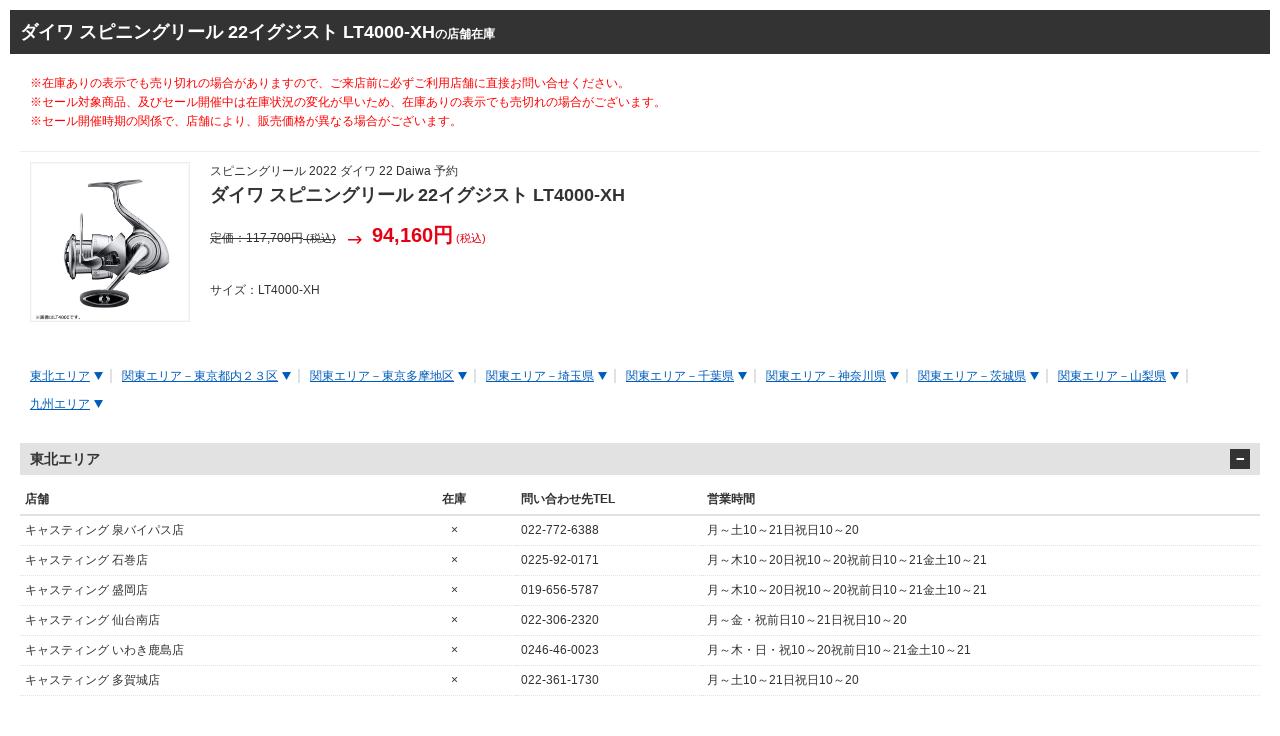

--- FILE ---
content_type: text/html; charset=shift_jis
request_url: https://store.castingnet.jp/shop/goods/store_stock.aspx?goods=4550133109508
body_size: 27244
content:
<!DOCTYPE HTML PUBLIC "-//W3C//DTD HTML 4.01 Transitional//EN"
    "http://www.w3.org/TR/html4/loose.dtd">
<html lang="ja" >
<head>
<meta content="text/html; charset=Shift_JIS" http-equiv="Content-Type">
<title>取扱い店舗一覧 ダイワ スピニングリール 22イグジスト LT4000-XH(LT4000-XH): リール｜釣具の通販ならキャスティングオンラインストア【公式】</title>



<meta name="description" content="ダイワ シマノ メガバス OSPなど人気メーカー新製品続々入荷中。豊富な品揃え・3,980円以上で送料無料・店舗受取ができるなど利便性満載の通販サイト。">
<meta name="keywords" content="つり具,キャスティング,通販,ルアー,バス,トラウト,ソルト,シーバス,メバル,アジ,ロックフィッシュ,管釣,エリア,osp,オーエスピー,O.S.P.,おーえすぴー,チヌ魂,ジャッカル,ダイワ">
<!-- Global site tag (gtag.js) - Google AnalyticsキャスティングオンラインGA4 -->
<script async src="https://www.googletagmanager.com/gtag/js?id=G-XE2LKLVXQS"></script>
<script>
  window.dataLayer = window.dataLayer || [];
  function gtag(){dataLayer.push(arguments);}
  gtag('js', new Date());

  gtag('config', 'G-XE2LKLVXQS');
</script

<!-- Google tag (gtag.js) Google広告アカウント オンラインストア-->
<script async src="https://www.googletagmanager.com/gtag/js?id=AW-16506339675"></script>
<script>
  window.dataLayer = window.dataLayer || [];
  function gtag(){dataLayer.push(arguments);}
  gtag('js', new Date());

  gtag('config', 'AW-16506339675', {'allow_enhanced_conversions':true});
</script>

<!-- Google tag (gtag.js) CRM Google広告アカウント20240912-->
<script async src="https://www.googletagmanager.com/gtag/js?id=AW-16691239969"></script>
<script>
  window.dataLayer = window.dataLayer || [];
  function gtag(){dataLayer.push(arguments);}
  gtag('js', new Date());

  gtag('config', 'AW-16691239969');
</script>

<!-- Meta Pixel Code　CRMアカウント20240912-->
<script>
!function(f,b,e,v,n,t,s)
{if(f.fbq)return;n=f.fbq=function(){n.callMethod?
n.callMethod.apply(n,arguments):n.queue.push(arguments)};
if(!f._fbq)f._fbq=n;n.push=n;n.loaded=!0;n.version='2.0';
n.queue=[];t=b.createElement(e);t.async=!0;
t.src=v;s=b.getElementsByTagName(e)[0];
s.parentNode.insertBefore(t,s)}(window, document,'script',
'https://connect.facebook.net/en_US/fbevents.js');
fbq('init', '1161422703965730');
fbq('track', 'PageView');
</script>
<noscript><img height="1" width="1" style="display:none"
src="https://www.facebook.com/tr?id=1161422703965730&ev=PageView&noscript=1"
/></noscript>
<!-- End Meta Pixel Code -->

<!-- Twitter conversion tracking base code　CRMアカウント20240912 -->
<script>
!function(e,t,n,s,u,a){e.twq||(s=e.twq=function(){s.exe?s.exe.apply(s,arguments):s.queue.push(arguments);
},s.version='1.1',s.queue=[],u=t.createElement(n),u.async=!0,u.src='https://static.ads-twitter.com/uwt.js',
a=t.getElementsByTagName(n)[0],a.parentNode.insertBefore(u,a))}(window,document,'script');
twq('config','onk6j');
</script>
<!-- End Twitter conversion tracking base code -->


<meta content="text/css" http-equiv="content-style-type">
<meta name="viewport" content="width=device-width">
<meta name="format-detection" content="telephone=no">
<meta name="google-site-verification" content="hKWX4Lq_W1qEfazclQCDP_VeBUrKWptijnWIYC1vjEU" />
<!-- DS ADS-->
<meta name="google-site-verification" content="f9xMB9jPYT_w2W0WOVi6Jxliu7bf1-Vu8GAcjqPi8sE" />
<!-- DS ADS//-->
<link media="all" href="/css/style.css?st=20240820" type="text/css" rel="stylesheet">
<link href="/css/display_switch.css" type="text/css" rel="stylesheet">
<link href="/css/cookie_policy.css"  type="text/css" rel="stylesheet">
<link href="/css/websta1.css" type="text/css" rel="stylesheet">
<link href="/css/detail.css?st=20230619" type="text/css" rel="stylesheet">
<meta content="text/javascript" http-equiv="content-script-type">
<script src="/lib/jquery.js" type="text/javascript"></script>
<script src="/lib/jquery-ui.js" type="text/javascript"></script>
<script src="/lib/jquery.balloon.js" type="text/javascript"></script>
<script src="/lib/goods/jquery.tile.min.js" type="text/javascript"></script>
<script src="/lib/bxslider/jquery.bxslider.min.js" type="text/javascript"></script>
<script src="/js/common.js" type="text/javascript"></script>
<script src="/js/search_suggest.js" type="text/javascript"></script>
<script src="/js/jquery.elevatezoom.js" type="text/javascript"></script>
<script src="/lib/shadowbox/shadowbox.js" type="text/javascript"></script>
<link rel="stylesheet" type="text/css" href="//cdn.jsdelivr.net/npm/slick-carousel@1.8.1/slick/slick.css">
<link rel="stylesheet" type="text/css" href="//cdn.jsdelivr.net/npm/slick-carousel@1.8.1/slick/slick-theme.css">
<script type="text/javascript" src="//cdn.jsdelivr.net/npm/slick-carousel@1.8.1/slick/slick.min.js"></script>
<script src="/js/user.js?" type="text/javascript"></script>
<script type="text/javascript" src="/js/detail.js" charset="UTF-8"></script>

<!--[if IE 8]>
<script type="text/javascript" src="/lib/efo/pie_ie678.js"></script>
<script type="text/javascript" src="/js/init_ie8.js"></script>
<![endif]-->
<link href="/favicon.ico" rel="SHORTCUT ICON">

<meta name="google-site-verification" content="HZkEF5qrLBtME21fiyPqXa33_ygwaSuCLh-GmGl6mRo" />



<link href="/css/tent/styles.css"  type="text/css" rel="stylesheet">

<!-- SmartNews Ads Pixel Code_CRM -->
<script type="text/javascript">
!function(){if(window.SmartnewsAds=window.SmartnewsAds||{},!window.SmartnewsAds.p){var e=window.SmartnewsAds.p=function(){e.callMethod?e.callMethod.apply(e,arguments):e.queue.push(arguments)};e.push=e,e.version="1.0.1",e.queue=[];var n=document.createElement("script");n.async=!0,n.src="https://cdn.smartnews-ads.com/i/pixel.js";var s=document.getElementsByTagName("script")[0];s.parentNode.insertBefore(n,s)}}();
SmartnewsAds.p("e0f3dfb3b2ed8abbe5883e91", "PageView");
</script>
<noscript>
<img height="1" width="1" style="display:none;" alt="" src="https://i.smartnews-ads.com/p?id=e0f3dfb3b2ed8abbe5883e91&e=PageView" />
</noscript>
<!-- /SmartNews Ads Pixel Code -->



<script type="text/javascript" src="/js/goods_ajax_cart.js"></script>
<script type="text/javascript" src="/js/goods_ajax_bookmark.js"></script>
<script type="text/javascript" src="/js/goods_ajax_quickview.js"></script>
<link rel="stylesheet" type="text/css" href="/css/core.css">
<link rel="stylesheet" type="text/css" href="/css/skin.css">



</head>
<body id="shop_search_body" >
<script type="text/javascript">
jQuery(window).load(function() {
	jQuery("div.area_line_ h2").click(function() {
		if(jQuery(this).hasClass('op_')){
			jQuery(this).removeClass('op_');
			jQuery(this).next('div.area_').slideUp(300);
		} else {
			jQuery(this).addClass('op_');
			jQuery(this).next('div.area_').slideDown(100);
		}
	});
});
</script>
<div id="shop_search">
  <h1><span>ダイワ スピニングリール 22イグジスト LT4000-XH</span>の店舗在庫</h1>
  <div class="attention_">
    <ul>
      <li class="indent_">※在庫ありの表示でも売り切れの場合がありますので、ご来店前に必ずご利用店舗に直接お問い合せください。</li>
      <li class="indent_">※セール対象商品、及びセール開催中は在庫状況の変化が早いため、在庫ありの表示でも売切れの場合がございます。</li>
      <li class="indent_">※セール開催時期の関係で、店舗により、販売価格が異なる場合がございます。</li>
    </ul>
  </div>

  <div id="shop_search_contents">
    <div class="goods_frame_">
      <div class="goods_line_">
        <div class="goods_item_">
          <div class="image_">
            <div class="inner_"><img alt="" src="/img/goods/L/4550133109508.jpg"></div>
          </div>
          <div class="desc_">
            <p class="brand_">スピニングリール 2022 ダイワ 22 Daiwa 予約</p>
            <p class="name_">ダイワ スピニングリール 22イグジスト LT4000-XH</p>
            
            <p class="price_">
            
              <span class="df_price_"><span class="df_price_label_">定価：</span>117,700円（税込）</span>
            
            
				
				<span class="sp_price_">94,160円<span class="small_">（税込）</span></span>
					
            
            </p>
            <p class="size_">サイズ：LT4000-XH</p>
            
          </div>
        </div>
      </div>
    </div>
    
    
    
    
    
    <div class="area_frame_">
          <div class="area_header_">
        <ul>
        <li class="area10_"><a href="#area10" class="anchor_">東北エリア</a></li>
<li class="area20_"><a href="#area20" class="anchor_">関東エリア－東京都内２３区</a></li>
<li class="area30_"><a href="#area30" class="anchor_">関東エリア－東京多摩地区</a></li>
<li class="area40_"><a href="#area40" class="anchor_">関東エリア－埼玉県</a></li>
<li class="area50_"><a href="#area50" class="anchor_">関東エリア－千葉県</a></li>
<li class="area60_"><a href="#area60" class="anchor_">関東エリア－神奈川県</a></li>
<li class="area70_"><a href="#area70" class="anchor_">関東エリア－茨城県</a></li>
<li class="area80_"><a href="#area80" class="anchor_">関東エリア－山梨県</a></li>
<li class="area91_"><a href="#area91" class="anchor_">九州エリア</a></li>

        </ul>
      </div>

    
      <div class="area_line_" id="area10">
        <h2 class="op_">東北エリア</h2>
        <div class="area_">
            <table>
              <tr class="title_">
                <th class="shop_name_">店舗</th>
                <th class="shop_stock_">在庫</th>
                <th class="shop_tel_">問い合わせ先TEL</th>
                <th class="shop_open_">営業時間</th>
              </tr>
                            <tr>
                <td class="shop_name_">キャスティング 泉バイパス店</td>
                <td class="shop_stock_">&#215;</td>
                <td class="shop_tel_">022-772-6388</td>
                <td class="shop_open_">月～土10～21日祝日10～20</td>
              </tr>              <tr>
                <td class="shop_name_">キャスティング 石巻店</td>
                <td class="shop_stock_">&#215;</td>
                <td class="shop_tel_">0225-92-0171</td>
                <td class="shop_open_">月～木10～20日祝10～20祝前日10～21金土10～21</td>
              </tr>              <tr>
                <td class="shop_name_">キャスティング 盛岡店</td>
                <td class="shop_stock_">&#215;</td>
                <td class="shop_tel_">019-656-5787</td>
                <td class="shop_open_">月～木10～20日祝10～20祝前日10～21金土10～21</td>
              </tr>              <tr>
                <td class="shop_name_">キャスティング 仙台南店</td>
                <td class="shop_stock_">&#215;</td>
                <td class="shop_tel_">022-306-2320</td>
                <td class="shop_open_">月～金・祝前日10～21日祝日10～20</td>
              </tr>              <tr>
                <td class="shop_name_">キャスティング いわき鹿島店</td>
                <td class="shop_stock_">&#215;</td>
                <td class="shop_tel_">0246-46-0023</td>
                <td class="shop_open_">月～木・日・祝10～20祝前日10～21金土10～21</td>
              </tr>              <tr>
                <td class="shop_name_">キャスティング 多賀城店</td>
                <td class="shop_stock_">&#215;</td>
                <td class="shop_tel_">022-361-1730</td>
                <td class="shop_open_">月～土10～21日祝日10～20</td>
              </tr>
            </table>
        </div>
      </div>

      <div class="area_line_" id="area20">
        <h2 class="op_">関東エリア－東京都内２３区</h2>
        <div class="area_">
            <table>
              <tr class="title_">
                <th class="shop_name_">店舗</th>
                <th class="shop_stock_">在庫</th>
                <th class="shop_tel_">問い合わせ先TEL</th>
                <th class="shop_open_">営業時間</th>
              </tr>
                            <tr>
                <td class="shop_name_">キャスティング 錦糸町店</td>
                <td class="shop_stock_">&#215;</td>
                <td class="shop_tel_">03-3634-0700</td>
                <td class="shop_open_">月～土10～21日祝日10～20祝前日10～21</td>
              </tr>              <tr>
                <td class="shop_name_">キャスティング 八幡山店</td>
                <td class="shop_stock_">&#215;</td>
                <td class="shop_tel_">03-5374-1481</td>
                <td class="shop_open_">月～土10～21日祝日10～20祝前日10～21</td>
              </tr>              <tr>
                <td class="shop_name_">キャスティング 青戸店</td>
                <td class="shop_stock_">&#215;</td>
                <td class="shop_tel_">03-5650-5771</td>
                <td class="shop_open_">月～土10～21日祝日10～20祝前日10～21</td>
              </tr>              <tr>
                <td class="shop_name_">キャスティング 日本橋店</td>
                <td class="shop_stock_">店舗 問い合わせ</td>
                <td class="shop_tel_">03-3516-0930</td>
                <td class="shop_open_">月～土11～2130日祝日11～20</td>
              </tr>              <tr>
                <td class="shop_name_">キャスティング 足立環七店</td>
                <td class="shop_stock_">&#215;</td>
                <td class="shop_tel_">03-5831-0860</td>
                <td class="shop_open_">月～土・祝前日10～21日祝日10～20</td>
              </tr>              <tr>
                <td class="shop_name_">キャスティング 品川シーサイド店</td>
                <td class="shop_stock_">店舗 問い合わせ</td>
                <td class="shop_tel_">03-5495-7666</td>
                <td class="shop_open_">月～土10～21日祝日10～20祝前日10～21</td>
              </tr>
            </table>
        </div>
      </div>

      <div class="area_line_" id="area30">
        <h2 class="op_">関東エリア－東京多摩地区</h2>
        <div class="area_">
            <table>
              <tr class="title_">
                <th class="shop_name_">店舗</th>
                <th class="shop_stock_">在庫</th>
                <th class="shop_tel_">問い合わせ先TEL</th>
                <th class="shop_open_">営業時間</th>
              </tr>
                            <tr>
                <td class="shop_name_">キャスティング 府中店</td>
                <td class="shop_stock_">&#215;</td>
                <td class="shop_tel_">042-352-3312</td>
                <td class="shop_open_">月～土10～21日祝日10～20祝前日10～21</td>
              </tr>              <tr>
                <td class="shop_name_">キャスティング 八王子店</td>
                <td class="shop_stock_">&#215;</td>
                <td class="shop_tel_">042-620-5581</td>
                <td class="shop_open_">毎日10～21</td>
              </tr>              <tr>
                <td class="shop_name_">キャスティング 東久留米店</td>
                <td class="shop_stock_">店舗 問い合わせ</td>
                <td class="shop_tel_">042-470-3230</td>
                <td class="shop_open_">毎日10時～21時</td>
              </tr>
            </table>
        </div>
      </div>

      <div class="area_line_" id="area40">
        <h2 class="op_">関東エリア－埼玉県</h2>
        <div class="area_">
            <table>
              <tr class="title_">
                <th class="shop_name_">店舗</th>
                <th class="shop_stock_">在庫</th>
                <th class="shop_tel_">問い合わせ先TEL</th>
                <th class="shop_open_">営業時間</th>
              </tr>
                            <tr>
                <td class="shop_name_">キャスティング 戸田店</td>
                <td class="shop_stock_">&#215;</td>
                <td class="shop_tel_">048-432-9923</td>
                <td class="shop_open_">月～土10～21日祝日10～20祝前日10～21</td>
              </tr>              <tr>
                <td class="shop_name_">キャスティング 朝霞店</td>
                <td class="shop_stock_">&#215;</td>
                <td class="shop_tel_">048-468-8523</td>
                <td class="shop_open_">月～土10～21日祝日10～20祝前日10～21</td>
              </tr>              <tr>
                <td class="shop_name_">キャスティング 岩槻インター店</td>
                <td class="shop_stock_">&#215;</td>
                <td class="shop_tel_">048-791-2155</td>
                <td class="shop_open_">毎日10～21</td>
              </tr>              <tr>
                <td class="shop_name_">キャスティング ふじみ野店</td>
                <td class="shop_stock_">&#215;</td>
                <td class="shop_tel_">049-210-7044</td>
                <td class="shop_open_">毎日10～21</td>
              </tr>              <tr>
                <td class="shop_name_">キャスティング 新大宮バイパス店</td>
                <td class="shop_stock_">店舗 問い合わせ</td>
                <td class="shop_tel_">048-621-2281</td>
                <td class="shop_open_">月～土10～21日祝日10～20祝前日10～21</td>
              </tr>              <tr>
                <td class="shop_name_">キャスティング 草加バイパス店</td>
                <td class="shop_stock_">&#215;</td>
                <td class="shop_tel_">048-946-1046</td>
                <td class="shop_open_">10:00～21:00</td>
              </tr>              <tr>
                <td class="shop_name_">キャスティング東松山高坂店</td>
                <td class="shop_stock_">&#215;</td>
                <td class="shop_tel_">0493-35-5665</td>
                <td class="shop_open_"></td>
              </tr>
            </table>
        </div>
      </div>

      <div class="area_line_" id="area50">
        <h2 class="op_">関東エリア－千葉県</h2>
        <div class="area_">
            <table>
              <tr class="title_">
                <th class="shop_name_">店舗</th>
                <th class="shop_stock_">在庫</th>
                <th class="shop_tel_">問い合わせ先TEL</th>
                <th class="shop_open_">営業時間</th>
              </tr>
                            <tr>
                <td class="shop_name_">キャスティング 成田富里店</td>
                <td class="shop_stock_">&#215;</td>
                <td class="shop_tel_">0476-91-1191</td>
                <td class="shop_open_">月～土10～21日祝日10～20祝前日10～21</td>
              </tr>              <tr>
                <td class="shop_name_">キャスティング 市原１６号店</td>
                <td class="shop_stock_">&#215;</td>
                <td class="shop_tel_">0436-40-2085</td>
                <td class="shop_open_">毎日10～21</td>
              </tr>              <tr>
                <td class="shop_name_">キャスティング 南柏店</td>
                <td class="shop_stock_">店舗 問い合わせ</td>
                <td class="shop_tel_">04-7142-7431</td>
                <td class="shop_open_">毎日10～21</td>
              </tr>              <tr>
                <td class="shop_name_">キャスティング 茂原店</td>
                <td class="shop_stock_">店舗 問い合わせ</td>
                <td class="shop_tel_">0475-27-8288</td>
                <td class="shop_open_">月～土・祝前日 10:00～21:00   日・祝 10:00～20:00</td>
              </tr>              <tr>
                <td class="shop_name_">キャスティング 南行徳店</td>
                <td class="shop_stock_">&#215;</td>
                <td class="shop_tel_">047-356-6560</td>
                <td class="shop_open_">10:00～21:00</td>
              </tr>              <tr>
                <td class="shop_name_">キャスティング 千葉稲毛海岸店</td>
                <td class="shop_stock_">&#215;</td>
                <td class="shop_tel_">043-203-6210</td>
                <td class="shop_open_">10:00～21:00</td>
              </tr>              <tr>
                <td class="shop_name_">キャスティング市川東店</td>
                <td class="shop_stock_">店舗 問い合わせ</td>
                <td class="shop_tel_">047-338-1505</td>
                <td class="shop_open_"></td>
              </tr>              <tr>
                <td class="shop_name_">キャスティング イオンモール木更津店</td>
                <td class="shop_stock_">&#215;</td>
                <td class="shop_tel_">0438-36-8707</td>
                <td class="shop_open_">月～金10～21日祝10～20祝前日10～21土曜日9～21</td>
              </tr>
            </table>
        </div>
      </div>

      <div class="area_line_" id="area60">
        <h2 class="op_">関東エリア－神奈川県</h2>
        <div class="area_">
            <table>
              <tr class="title_">
                <th class="shop_name_">店舗</th>
                <th class="shop_stock_">在庫</th>
                <th class="shop_tel_">問い合わせ先TEL</th>
                <th class="shop_open_">営業時間</th>
              </tr>
                            <tr>
                <td class="shop_name_">キャスティング 鶴見駒岡店</td>
                <td class="shop_stock_">店舗 問い合わせ</td>
                <td class="shop_tel_">045-584-7201</td>
                <td class="shop_open_">月～土10～21日祝日10～20祝前日10～21</td>
              </tr>              <tr>
                <td class="shop_name_">キャスティング 横浜磯子店</td>
                <td class="shop_stock_">&#215;</td>
                <td class="shop_tel_">045-271-6897</td>
                <td class="shop_open_">毎日10～21</td>
              </tr>              <tr>
                <td class="shop_name_">キャスティング 横浜港北店</td>
                <td class="shop_stock_">&#215;</td>
                <td class="shop_tel_">045-929-3723</td>
                <td class="shop_open_">毎日10～21</td>
              </tr>              <tr>
                <td class="shop_name_">キャスティング 湘南平塚店</td>
                <td class="shop_stock_">店舗 問い合わせ</td>
                <td class="shop_tel_">0463-51-3838</td>
                <td class="shop_open_">10:00～21:00</td>
              </tr>              <tr>
                <td class="shop_name_">キャスティング２４６溝の口店</td>
                <td class="shop_stock_">&#215;</td>
                <td class="shop_tel_">044-813-0881</td>
                <td class="shop_open_"></td>
              </tr>
            </table>
        </div>
      </div>

      <div class="area_line_" id="area70">
        <h2 class="op_">関東エリア－茨城県</h2>
        <div class="area_">
            <table>
              <tr class="title_">
                <th class="shop_name_">店舗</th>
                <th class="shop_stock_">在庫</th>
                <th class="shop_tel_">問い合わせ先TEL</th>
                <th class="shop_open_">営業時間</th>
              </tr>
                            <tr>
                <td class="shop_name_">キャスティング 土浦店</td>
                <td class="shop_stock_">店舗 問い合わせ</td>
                <td class="shop_tel_">029-835-2081</td>
                <td class="shop_open_">月～木10～20日祝10～20祝前日10～21金土10～21</td>
              </tr>              <tr>
                <td class="shop_name_">キャスティング 水戸店</td>
                <td class="shop_stock_">店舗 問い合わせ</td>
                <td class="shop_tel_">029-247-2810</td>
                <td class="shop_open_">月～土10～21日祝日10～20祝前日10～21</td>
              </tr>              <tr>
                <td class="shop_name_">キャスティングつくば店</td>
                <td class="shop_stock_">店舗 問い合わせ</td>
                <td class="shop_tel_">0298601130</td>
                <td class="shop_open_">月～土10～21日祝日10～20祝前日10～21</td>
              </tr>              <tr>
                <td class="shop_name_">キャスティング 鹿島神栖店</td>
                <td class="shop_stock_">&#215;</td>
                <td class="shop_tel_">0299-90-1661</td>
                <td class="shop_open_">月～木日祝10～20金土祝前日10～21</td>
              </tr>
            </table>
        </div>
      </div>

      <div class="area_line_" id="area80">
        <h2 class="op_">関東エリア－山梨県</h2>
        <div class="area_">
            <table>
              <tr class="title_">
                <th class="shop_name_">店舗</th>
                <th class="shop_stock_">在庫</th>
                <th class="shop_tel_">問い合わせ先TEL</th>
                <th class="shop_open_">営業時間</th>
              </tr>
                            <tr>
                <td class="shop_name_">キャスティング 甲府店</td>
                <td class="shop_stock_">&#215;</td>
                <td class="shop_tel_">055-268-5711</td>
                <td class="shop_open_">月～木10～20日祝10～20祝前日10～21金土10～21</td>
              </tr>
            </table>
        </div>
      </div>

      <div class="area_line_" id="area91">
        <h2 class="op_">九州エリア</h2>
        <div class="area_">
            <table>
              <tr class="title_">
                <th class="shop_name_">店舗</th>
                <th class="shop_stock_">在庫</th>
                <th class="shop_tel_">問い合わせ先TEL</th>
                <th class="shop_open_">営業時間</th>
              </tr>
                            <tr>
                <td class="shop_name_">キャスティング 飯塚店</td>
                <td class="shop_stock_">&#215;</td>
                <td class="shop_tel_">0948-22-0101</td>
                <td class="shop_open_">月～金10～20日祝10～20祝前日10～20土曜10～21</td>
              </tr>              <tr>
                <td class="shop_name_">キャスティング 唐津店</td>
                <td class="shop_stock_">&#215;</td>
                <td class="shop_tel_">0955-74-6024</td>
                <td class="shop_open_">月～金10～20日祝日8～20土曜日8～20</td>
              </tr>              <tr>
                <td class="shop_name_">キャスティング 天草店</td>
                <td class="shop_stock_">&#215;</td>
                <td class="shop_tel_">0969-23-9198</td>
                <td class="shop_open_">月～金10～20日祝日9～20土曜日9～20</td>
              </tr>              <tr>
                <td class="shop_name_">キャスティング 鹿屋店</td>
                <td class="shop_stock_">&#215;</td>
                <td class="shop_tel_">0994-40-4602</td>
                <td class="shop_open_">月～木・日・祝10～20祝前日10～21金土10～21</td>
              </tr>              <tr>
                <td class="shop_name_">キャスティング 福岡店</td>
                <td class="shop_stock_">&#215;</td>
                <td class="shop_tel_">092-432-6081</td>
                <td class="shop_open_">月～金・祝前日10～21日祝日10～20祝前日</td>
              </tr>              <tr>
                <td class="shop_name_">キャスティングシュロアモール筑紫野店</td>
                <td class="shop_stock_">&#215;</td>
                <td class="shop_tel_">092-235-3126</td>
                <td class="shop_open_">月～金10～21日祝10～20土曜日9～21</td>
              </tr>
            </table>
        </div>
      </div>

    </div>

    
  </div>
</div>

</body>
</html>



--- FILE ---
content_type: text/css
request_url: https://store.castingnet.jp/css/style.css?st=20240820
body_size: 627
content:
@charset "Shift_JIS";@import url(reset.css);@import url(s_lmr.css);@import url(common.css);@import url(sidebox.css);@import url(category.css);@import url(goods.css);@import url(order.css?st=240312);@import url(customer.css?st=240314_3);@import url(etc.css?st=240820);@import url(quickorder.css);@import url(userreview.css);@import url(core.css);@import url(skin.css);@import url(dropframe.css);@import url(../lib/shadowbox/shadowbox.css);@import url(../lib/bxslider/jquery.bxslider.css);@import url(user.css?st=240820);@import url(freepage.css?st=171012);@import url(search_suggest.css);@import url(ui-lightness/jquery-ui.css);

--- FILE ---
content_type: text/css
request_url: https://store.castingnet.jp/css/websta1.css
body_size: 20910
content:
@charset "utf-8";
/* CSS Document */


/* セール表示操作用 */
.sale_accordion{
	
}


.ecbn-selection-slider-controls {
	
}

.goodscomment2_ table{
	border: 1px solid #414141;
	text-align: center;
}
.goodscomment2_ table td{
	border: 1px solid #414141;
	padding: 2px;
}
.support_item{
	margin-top: 10px;
	width: 80%;
	margin-left: auto;
	margin-right: auto;
	text-align: center;
	padding: 10px;
	border: #B8B8B8 1px solid;
	background: #1E3383;
	color: aliceblue;
	
}


.ecbn-selection-item .ecbn-selection-detail--caption .ecbn-selection-caption, .ecbn-selection-item .ecbn-selection-detail--free-comment .ecbn-selection-free-comment{
					
					height: auto;
					text-align: left;
				}
.ecbn-selection-right-footer2{
	display: none;
}
.ecbn-selection-widget .ecbn-video-icon, .ecbn-user-post-content-wrapper .ecbn-video-icon{
					background-image: url(https://store.castingnet.jp/lp/img/start.png)!important;
					
				}
.ecbn-selection-wrapper .ecbn-selection-slider-controls-direction a {

top:90px!important;
}
.ecbn-selection-free-comment3{
	padding-right: 50px!important;
	max-height: initial!important;
}
.vsm-gallery .ecbn-selection-page-wrapper .ecbn-selection-item img, .vsm-tile .ecbn-selection-page-wrapper .ecbn-selection-item img{
				position: initial!important;
				transform:initial!important;
			transition: .5s ease-in-out!important;

				}
.vsm-gallery .ecbn-selection-page-wrapper li.ecbn-selection-item > div > a, .vsm-tile .ecbn-selection-page-wrapper li.ecbn-selection-item > div > a{
					padding-top: initial!important;

				}
				.ecbn-selection-item img a:hover{
					transform: scale(1)!important;

				}
.ecbn-selection-free-comment{
					margin-top: 5px!important;
						display: flex!important;
				}
				.TextRandomAnime{
					color: white!important;
				}
.ecbn-selection-wrapper .ecbn-selection-page-tabs-area .ecbn-selection-page-tabs li a, .ecbn-selection-page-wrapper .ecbn-selection-page-tabs-area .ecbn-selection-page-tabs li a{
					border: initial!important;
					border-bottom: 1px solid #515151!important;
					width: 80%!important;
					margin-left: 9%;
					margin-top: 40px;
				}
				.ecbn-selection-wrapper .ecbn-selection-page-tabs-area .ecbn-selection-page-tabs li.ecbn-selection-page-tabs--active a, .ecbn-selection-page-wrapper .ecbn-selection-page-tabs-area .ecbn-selection-page-tabs li.ecbn-selection-page-tabs--active a {

				background: #003546!important;
					
				}
.ecbn-selection-detail--free-comment1 p{
					color: #6F6F6F;
					display: flex!important;
					font-weight: 800!important;
				}
				.ecbn-selection-detail--free-comment2 p{
					display: flex!important;
					height: 19px!important;
					color: #2F2F2F!important;
				}
.ecbn-selection-detail--free-comment3 p{
					
					
				}
	.ecbn-selection-page-tabs--link:hover{
					background: #520000!important;
					transition: .3s ease-in-out!important;
					border: initial!important;
				}
				.ecbn-selection-page-tabs--link{
					
					transition: .3s ease-in-out!important;
				}

/* CSS Document 

.ecbn-selection-item{
					display: flex!important;
					height: auto!important;
				}
		

*/

				@media screen and (min-width: 768px) {
					.ecbn-selection-slider-prev{
						display: none!important;
					}
					.ecbn-selection-slider-next{
						display: none!important;
					}
					.name2_{
						display: none!important;
					}
					.hukuincart{
						    background: #E70000;
    color: aliceblue!important;
    display: table;
    padding: 11px 55px 11px 55px;
    margin-top: 35px;
    margin-left: auto;
    border-radius: 3px;
    margin-right: auto;
    font-weight: 700;
    font-size: 1.2rem;
						
					}
					.goodscomment6_{
						
					height: 70px;	
					}
					.mottomiru{
					    text-align: center;
    padding: 19px;
    width: 500px;
    border: #D8D8D8 solid 1px;
    margin-left: auto;
    margin-right: auto;
    margin-top: 30px;
    /* background: #EB6002; */
    color: black;
    font-size: 1.2rem;
					}
					
					.sale_time_css h1{
						margin-bottom: 30px!important;
					}
					.sesen_sale_title img{
						width: 1000px;
					}
					.sale_time_css img{
						width: 465px;
						border: 1px solid #e5e5e5;
					}
					.sale_naiyou{
						         margin-left: 20px;
								margin-bottom: 25px;
					}
					
					/* ルアーバリエーションデザイン*/

.varititle{
	font-size: 1.5rem;
	text-align: center;
	border-bottom: #002E7F solid 2px;
	width: 445px;
	line-height: 35px;
}
.spanjan{
	border: #CBCBCB 1px solid;
	padding: 5px 10px 5px 10px;
}
.lurecolor{
	border: #CBCBCB 1px solid;
    padding: 5px 10px 5px 10px;
    width: 300px!important;
    display: inline-block;
    white-space: nowrap;
}
.lurebari{
	margin-bottom:4px;
	display: inline-block;
}
					
					
					
					
					
					
					
					
					
					.sale_accordion{
						display: none;
					}
					/* 2023/4/27 特集バナーサイズ変更　*/
					#middle01 ul.visual_banner_ li{
						width: 250px!important;
					}
					.mekar_bunn{
						    margin: 10px 0;
    padding: 6px 0 3px;
    color: #000000;
    /* margin-bottom: 10px!important; */
    font-weight: bold;
    border-bottom: 1px dotted #93ccdc;
    float: right;
    width: 94%;
    font-size: 1.2rem;
    text-align: left;
					}
					
					/* 2023/3/08 釣果ブログ・店舗ブログiframe調整　*/
					
					#iframe1 {height: 225px;}
					#iframe2 {height: 435px;}
					
					/* 2023/3/08 釣果ブログ・店舗ブログiframe調整　*/
					
					.ecbn-selection-preview-caption p{
						height: 50px!important;
					}
					.ecbn-selection-preview .ecbn-selection-left div.ecbn-selection-snapmain .ecbn-selection-snap-image img{
						height: 279px!important;
					}
					
					
.vismo-brog{
	width: 1000px;
	margin-left: auto;
	margin-right: auto;
}
					

					
					.osumetitle span{
						
    
    line-height: 1;
    padding-top: 3px;
    border-bottom: 1px solid #014181;
					}
					.osumetitle{
						   
        justify-content: space-between;
        align-items: center;
        color: #014181;
        font-size: 33px;
        font-weight: 300;
        margin: 30px 0 20px;
        padding-top: 8px;

						
					}
					.news_all{
						width: 300px;
						text-align: center;
						padding: 10px;
						border: #D5D5D5 1px solid;
						margin-left: auto;
						margin-right: auto;

						margin-bottom: 50px;
					}
					
					.ecbn-selection-preview .ecbn-selection-left div.ecbn-selection-snapmain .ecbn-selection-snap-image img{
height: 496px!important;
}
					
.vsm-slider .ecbn-selection-wrapper li.ecbn-selection-item > div > a, .vsm-goods .ecbn-selection-wrapper li.ecbn-selection-item > div > a{
    height: 224px!important;
}
					
					.top_content{
						width: 1190px;
						margin-left: auto;
						margin-right: auto;
						padding-left: 20px;
						margin-top: 30px;
					}
					.ecbn-selection-item{

				}
					
					.ecbn-selection-widget .ecbn-video-icon, .ecbn-user-post-content-wrapper .ecbn-video-icon{
					
					right: 118px!important;
    				top: 35px!important;
						
				}
				}

				@media screen and (max-width: 768px) {
					.hacobune-icon-button hacobune-close-button{
						background: #FFFFFF!important;
					}
					.hacobune-dialog-close-button-container button:before{
						background: #FFFFFF!important;
						content: "";
					}

					
					/* VISUMOスライド縦固定*/
					.ecbn-selection-snap{
						
					}
					/* TOPロゴ追従*/
					#gnav_logo img{
    				display:inline;
					}
					
					/* TOPカテゴリー*/
					.nochild_ .comment_{
						display: none;
					}
					.nochild_ .name_{
						font-size: 0.8rem;
					}
					.nochild_ a{
						display: flex;
    padding: 0 11px 0 17px;
    align-items: center;
					}
					.nochild_{
						display: inline-grid;
						width: calc(100% - 50.9%);
						border: 0 solid #dbdbdb;
    					border-right-width: 1px;
    					border-bottom-width: 1px;
						height: 45px;
						
					}
					
					/* TOPスライド廃止
					
					#top_visual #slider{
					display: flex;
                    justify-content: space-between;
                    padding: 8px;
					}*/
					
					/* 新グローバルナビ*/
					
					.new_gl_navi{
						width: 100%;
						background: #014181;
					}
					.new_gl_navi ul{
						display: flex;
    justify-content: space-between;
					}
					.new_gl_navi li{
						display: inline-block;
						width: 100%;
						border-left: #CCCCCC 1px solid; 
						border-right: #CCCCCC 1px solid;
					}
					.new_gl_navi img{
						width: 100%;
					}
					.new_gl_navi p{
					color: white;
    text-align: center;
						font-family: 'Hiragino Kaku Gothic Pro', 'ヒラギノ角ゴ Pro W3', Meiryo, メイリオ, Osaka, 'MS PGothic', arial, helvetica, sans-serif;
						padding-bottom: 4px;
}
					
					/* アンケート完了画面*/
					
						.hukuincart{
						    background: #E70000;
    color: aliceblue!important;
    display: table;
    padding: 11px 55px 11px 55px;
    margin-top: 35px;
    margin-left: auto;
    border-radius: 3px;
    margin-right: auto;
    font-weight: 700;
    font-size: 1.2rem;
						
					}
					
					/* イベントページタイトル*/
					.event_name_{
						padding: 5px 0 5px 0!important;
						    background: #014181!important;
					}
					
						/* トレンドキーワード　*/
					.key_box_ a{
						    color: white!important;
    						background:#3f3f3f!important;
    						padding: 2px 7px 2px 7px!important;
   							border-radius: 13px!important;
					}
					
					
					/* 2023/7/03 スペックテーブル調整　*/
					.contents_wrap table{
border: 1px solid #414141;
	text-align: center;
	overflow-x:scroll;
    white-space: nowrap;
						width: 100%;
						display: block;
}

.contents_wrap table td{
border: 1px solid #414141;
	    padding: 5px;
}
					
					
					/* 商品ページ・メイン画像とアイコン
					
#gallery #entry ul.thumbs li{
width: 345px!important;
}
					
					#gallery #entry ul.thumbs li img {
    				max-width: 345px!important;
   					 max-height: 345px!important;
						}
					#gallery #entry ul.thumbs li a {
   					 width: 345px!important;
   					 height: 345px!important;
						}
					#gallery #entry{
						width: 345px!important;
                        height: 345px!important;
					}
					div.goodsproductdetail_ div.icon_ ul li{
						height: 20px!important;
					}
					div.goodsproductdetail_ div.icon_ img{
						height: 20px!important;
					}
					
					*/
					.mottomiru{
						text-align: center;
						padding: 10px;
						width: 250px;
						border: #D8D8D8 solid 1px;
						margin-left: auto;
						margin-right: auto;
						margin-top: 30px;
					}
					
					.sale_time_css img{
					border: 1px solid #e5e5e5;
    width: 48%;
    margin-left: 0.5%;
					}
				
					/* キャスティングコンテンツUL調整*/
					.content_after a{
						background: url(../img/usr/sb/common/fnav_arrow.png) right center no-repeat;
						    background-size: 23px 12px;
						 padding: 12px 10px;
						    color: #333333;
                            display: block;
						
					}
					.content_after li{
						   border-bottom: #dedbdb 1px solid;
    background: #ededed -moz-linear-gradient(top,#FFFFFF,#ededed);
    background: #ededed -webkit-gradient(linear,left top,left bottom,from(#FFFFFF),to(#ededed));
    background: #ededed linear-gradient(top,#FFFFFF,#ededed);
					}
					
					/* ルアーバリエーションデザイン*/
					.variimg_f{
						    width: 100px;
					}

.varititle{
	font-size: 1.5rem;
	text-align: center;
	border-bottom: #002E7F solid 2px;
	width: 100%;
	line-height: 35px;
}
.spanjan{

	padding: 5px 10px 5px 10px;
	    font-size: 0.7rem;
}
.lurecolor{
    padding: 5px 10px 40px 10px;
   width: 230px!important;
    display: inline-block;
    white-space: nowrap;
	font-size: 0.7rem;
}
.lurebari{
	margin-bottom: 4px;
    display: inline-block;
    border-bottom: 1px solid #d6d6d6;
    width: 100%;
}
					
					
					/* 釣果・店舗ブログiframe調整*/
					#d_iframe1 iframe{
  margin: 0 0 10px 15px;
  width: calc( 100% - 15px );
  height: calc( calc( calc(100vw - 30px) * 0.8 * 0.75 ) + 180px) ;
  max-height: 410px;
}

#d_iframe2 iframe{
  margin: 0 0 10px 15px;
  width: calc( 100% - 15px );
  height: calc( calc( calc(100vw - 30px) * 0.8 * 0.75 ) + 180px) ;
  max-height: 410px;
}

					
					/* SPセールアコーディオン*/
						.sale_naiyou{
						     margin-bottom: 10px;
					
					}

					div.cartbox_ div.variationlist_ a.variationlist_close_{
						display: none!important;
					}
					#go_pagetop{
						margin: 10px 10px 60px 10px!important;
					}
.sale_accordion{

position:fixed;
    bottom: 0; /*下に固定*/
      margin-bottom: -10px;
    border-top: white 1px solid;
width: 100%;
	z-index: 9999;
}

.sale_toggle {
	display: none;
}
.sale_Label {		/*タイトル*/
	padding: 0.3rem 2.3rem 0.3rem 1.3rem;
	display: block;
	color: #fff;
	background: #014181;
}
.sale_Label span{
font-size:0.7rem;
}
.sale_Label::before{		/*タイトル横の矢印*/
	content:"";
	width: 6px;
	height: 6px;
	    border-bottom: 2px solid #fff;
    border-left: 2px solid #fff;
	-webkit-transform: rotate(45deg);
	position: absolute;
	top:calc( 50% - 3px );
	right: 20px;
	transform: rotate(135deg);
}
.sale_Label,
.sale_content {
	-webkit-backface-visibility: hidden;
	backface-visibility: hidden;
	transform: translateZ(0);
	transition: all 0.3s;
}
.sale_content {		/*本文*/
	height: 0;
	margin-bottom:10px;
	overflow: hidden;
}
.sale_toggle:checked + .sale_Label + .sale_content {	/*開閉時*/
	height: auto;
	transition: all .3s;
    background: #014181;
}
.sale_toggle:checked + .sale_Label::before {
	transform: rotate(-45deg) !important;
}
					.change_mode_ {
						
						padding: 0 0 55px 0!important;
					}
					
					/* バリエーションセレクト画面*/
					.select_items{
						padding: 10px 0!important;
					}
					
					
					.mini_title0{
						    color:#014181;
    text-align: left;
    padding-left: 22px;
						font-size: 1.1rem;
    
					}
					.top-ttl{
display: flex;
align-items: center;
}
.top-ttl:after {
border-top: 1px solid;
content: "";
flex-grow: 1;
}
.top-ttl:after {
margin-left: 1rem;
}
					.bx-wrapper .bx-next{
						width: 38px!important;
						height: 38px!important;
						top: 35%!important;
					}
					.bx-wrapper .bx-prev {
					
					width: 38px!important;
						height: 38px!important;
						top: 35%!important;
					}
					#top_visual{
						margin-bottom: -30px;
					}
					.ecbn-selection-wrapper .ecbn-selection-slider-controls-direction a {
    top: 75px!important;
					}
					header #h_catch{
						    background: #014181!important;
						display: none;
					}
					.key_box_ li{
						text-decoration: none;
						border-right: 1px solid #014181;
						padding: 2px 8px;
						margin: 2px -3px -3px 2px;
						    margin-left: 0px!important;
					}
					.top-ttl {
						font-size: 2.3rem;
						line-height: 33px;
						color: #014181;
						font-style: italic;
						
					}
					.top-ttl span{
						font-size: 0.7rem;
					}
					/* 商品コメント2内テーブル*/
					.inner_ table{
	border: 1px solid #414141;
	text-align: center;
}
.inner_ table td{
	border: 1px solid #414141;
	padding: 2px;
}
					
					/* 360度画像コンテンツ*/
					
					.orbitvu-viewer{
						width: 100%;
					}
					
					header .header_top_ nav#globalnav ul li#gnav_cart a{
						 background:initial!important;
					}
					.globalmenu_{
						display: none;
					}
					.inertia-carousel{
						overflow: scroll!important;
					}
					
					/* 2023/3/08 釣果ブログ・店舗ブログiframe調整　*/
					
					
					/* 2023/3/08 釣果ブログ・店舗ブログiframe調整　*/
					
					#block_of_free1 .goods_r_ {
overflow:initial!important;
}
					
					form.search_form_ input.keyword_, form.search_form2_ input.keyword_{
						font-size: 20px!important;
						background: #FFFFFF!important;
					}
					.formlist_ cartlist_ a, a:link, a:visited{
						    text-decoration: none!important;
					}
					.submit_{
						width: 70%;
    margin-left: auto;
    margin-right: auto;
					}

.navipage_ a, .navipage_now_{
padding: 1px 8px!important;
}
					
					
					/* 2022/10/02 商品検索結果幅調整　*/
					div.goodsproductdetail_ div.icon_ ul{
						width: 100%!important;
					}
					
					ul.goods_d_ div.desc_{
						    padding-bottom: 6px!important;
					}
					
					ul.goods_d_ li div.button_{
						  
							height: 38px!important;
					}
					ul.goods_d_ li div.button_ div.f_bookmark_ {
					width: 13%!important;
					}
					
					ul.goods_h_ li figure.img_ img{
						    object-fit: contain;
					}
					/* 2022/10/02 商品検索結果幅調整　*/
					
					
					
					.ecbn-selection-page-tabs-box{
						    max-height: 3732px!important;
						    overflow: hidden!important;
					}
					
					.sns_new2022{
						display: inline-block;
						    width: calc(100% - 88.5%);
						margin-right: 2%;
						margin-left: 2%;
						margin-bottom: 30px;
						margin-top: 30px;
					}
					
										.ecbn-selection-preview .ecbn-selection-left div.ecbn-selection-snapmain .ecbn-selection-snap-image img{
height: 376px!important;
}
					
					.vsm-slider a{
						text-decoration: none;
					}
					.sp-banner h2{
					padding-left: 10px;
					}
					
					.news_all{
						    width: 30%;
    text-align: center;
    margin-left: auto;
    /* margin-right: auto; */
    margin-bottom: 20px;
    padding-bottom: 8px;
    font-size: 1rem;
					}
					
					.ecbn-selection-free-comment{
						line-height: 18px!important;
						font-size: 14px!important;
					}
					
					.vismo-brog{
	
	margin-left: auto;
	margin-right: auto;
						margin-top: 20px;
						box-shadow: 0 2px 2px rgb(0 0 0 / 16%);
						    padding-top: 20px;
}
	
					
					
				
					.ecbn-selection-detail--free-comment2 p{
					
					color: #CC292C;
				}
					
					.osumetitle{
						 
    text-align: center;
    font-size: 1.1rem;
    padding: 0.2rem;
    margin-top: 11px;
    font-weight: 100;
}
					
					
.vsm-slider .ecbn-selection-wrapper li.ecbn-selection-item > div > a, .vsm-goods .ecbn-selection-wrapper li.ecbn-selection-item > div > a{
    height: 150px!important;
	width: 150px!important;
	padding-top: 70px!important;
}
					.vsm-slider .ecbn-selection-wrapper li.ecbn-selection-item, .vsm-goods .ecbn-selection-wrapper li.ecbn-selection-item{
						    margin-right: 25px!important;
					}
					

					.top_content{
						width: 100%;
						margin-left: auto;
						margin-right: auto;
						padding-left: 3%;
						margin-top: 20px;
					}
					.ecbn-selection-wrapper .ecbn-selection-slider-controls-direction a {

top:46px!important;
}
					.vsm-slider a{
						text-decoration: none!important;
					}
					
					
					.vismo-brog h2{
						padding-left: 20px;
						
					}
					
					.heading-block h1{
						font-size: 3.4em!important;
						line-height: 1.5em;
					}
					.ecbn-selection-widget .ecbn-video-icon, .ecbn-user-post-content-wrapper .ecbn-video-icon{
					
					display: none!important;
				}
					
				}
				.sonota{
						border: 1px solid #014181;
						text-align: center;
					width: 50%;
					margin-left: auto;
					margin-right: auto;
					margin-top: 5px;
					height: 30px;
					padding-top: 11px;
						margin-bottom: 35px;
					color: #014181;
					}
				.linkiti{
					text-decoration: none;
				}
				fotter{
					
					background: #D9D9D9!important;
				}
				


.sp-banner .inertia-carousel {
    border-radius: 0;
    background: none;
}
.inertia-carousel li {
    display: inline-block;
border: solid 1px #565656;
	height: 150px;
	margin-right: 1%!important;
}
.inertia-carousel {
    width: 100%;
    padding: 12px 0;
    overflow-x: scroll;
    -webkit-overflow-scrolling: touch;
    overflow-scrolling: touch;
    white-space: nowrap;
    text-align: center;
}
.sp-banner .inertia-carousel li img {
    width: 150px!important;
   height: 150px!important;
	
}
ifream{
	width: 750px;
	height: 140px;
}

				

--- FILE ---
content_type: text/css
request_url: https://store.castingnet.jp/css/detail.css?st=20230619
body_size: 30529
content:
.sp-only {
  display: block;
}

.pc-only {
  display: none;
}

@media (max-width: 720px) {
  .sp-only {
    display: none;
  }

  .deskpc-only {
    display: block;
  }

  body {
    overflow-x: hidden;
  }
}

.goodsspec_icon_wrap {
  margin-bottom: 10px;
}

@media (max-width: 720px) {
  .goodsspec_icon_wrap {
    margin: 10px;
  }
}

.goodsspec_icon_new {
  background-color: #014181;
  color: #fff;
  width: 60px;
  height: 22px;
  line-height: 22px;
  text-align: center;
  font-size: 12px;
  margin-right: 10px;
  display: inline-block;
}

.goodsspec_icon_sale {
  background-color: #c90515;
  color: #fff;
  width: 60px;
  height: 22px;
  line-height: 22px;
  text-align: center;
  font-size: 12px;
  margin-right: 10px;
  display: inline-block;
}

.goodsspec_icon_used {
  background-color: #ed7600;
  color: #fff;
  width: 60px;
  height: 22px;
  line-height: 22px;
  text-align: center;
  font-size: 12px;
  margin-right: 10px;
  display: inline-block;
}

.goodsspec_icon_free {
  background-color: #c90515;
  color: #fff;
  width: 90px;
  height: 22px;
  line-height: 22px;
  text-align: center;
  font-size: 12px;
  margin: 0 0 15px auto;
  font-weight: normal;
}

@media (max-width: 720px) {
  .goodsspec_icon_free {
    margin: 0 0 15px;
  }
}

.goodsspec_name_small {
  font-size: 14px;
  margin-bottom: 10px;
}

@media (max-width: 720px) {
  .goodsspec_name_small {
    margin: 10px;
  }
}

.price_limited_title {
  color: #c90515;
  font-size: 16px;
  margin-bottom: 15px;
  text-align: right;
}

@media (max-width: 720px) {
  .price_limited_title {
    text-align: left;
  }
	.goodsspec_detail_wrap dt{
   width: 22%;
        text-align: center;
        border-radius: 2px;
        padding: 2px !important;
        margin-right: 1%;
        background: #e7e7e7 !important;
        font-size: 0.6rem !important;
}
}

.goodsspec_detail_wrap:not(:last-child) {
  margin-bottom: 10px;
}

.goodsspec_detail_wrap dt,
.goodsspec_detail_wrap dd {
  font-size: 14px;
  display: inline-block;
}
.goodsspec_detail_wrap dt{
	font-weight: 700;
}
.goodsspec_detail_list {
  
  padding: 20px;
  margin-bottom: 30px;
	border-bottom: 1px solid #cfcfcf;
	border-top: 1px solid #cfcfcf;
}

@media (max-width: 720px) {
  .goodsspec_detail_list {
    padding: 20px 10px;
  }
}

.friend_comment1_ {
    word-break: break-all;
    font-size: 14px;
    line-height: 1.5;
    margin-bottom: 10px;
    color: #c90515;
}

p.color_name {
  font-size: 16px;
  font-weight: bold;
  border-bottom: 2px solid #014181;
  padding: 10px 0;
  height: 50px;
}
p.color_name img {
  width: 50px;
  height: 50px;
  margin-right: 10px;
  object-fit: contain;
  z-index: 300;
}
p.color_name img:hover {
    transform: scale(4,4);
    margin-left: 75px;
    border: 0.5px solid #eee;
    box-sizing: border-box;
    background: #eee;
    z-index: 500;
    position: absolute;
}

.select_items {
  display: -webkit-box;
  display: -ms-flexbox;
  display: flex;
  padding: 20px 0;
  border-bottom: 2px solid #f4f4f4;
  -webkit-box-pack: justify;
  -ms-flex-pack: justify;
  justify-content: space-between;
  position: relative;
}

.select_items_wrap {
  width: 95%;
  margin-bottom: 20px;
}

@media (max-width: 720px) {
  .select_items_wrap {
    width: auto;
  }
}
.friend_comment1_ {
    margin-top: 10px;
}

.goods_ {
  position: relative;
}

.select_items_button_blue {
  width: 82px;
  height: 40px;
  line-height: 40px;
  background-color: #014181;
  border-radius: 4px;
  text-align: center;
}

.select_items_button_blue a {
  color: #fff;
  font-size: 13px;
  display: block;
}

@media (max-width: 720px) {
  .select_items_button_blue {
    width: 56px;
  }
}

.select_items_cart_button {
  width: 120px;
  height: 40px;
  line-height: 40px;
  background-color: #c90515;
  border-radius: 4px;
  text-align: center;
}

.select_items_cart_button a {
  color: #fff;
  font-size: 13px;
  display: -webkit-box;
  display: -ms-flexbox;
  display: flex;
  -webkit-box-pack: center;
  -ms-flex-pack: center;
  justify-content: center;
}

.select_items_cart_button a::before {
  display: block;
  content: "";
  width: 20px;
  height: 18px;
  background: url("../img/detail/icon_cart.png") no-repeat;
  background-size: contain;
  -webkit-transform: translate(8px, 12px);
  transform: translate(8px, 12px);
  margin-right: 10px;
}

span.size_soldout_.btn_cart_soldout {
  width: 120px;
  height: 40px;
  line-height: 40px;
  background-color: #666;
  border-radius: 4px;
  text-align: center;
  display: block;
  color: #fff;
  cursor: not-allowed;
}

@media (max-width: 720px) {
  .select_items_cart_button {
    width: 55px;
    position: relative;
  }
}

@media (max-width: 720px) {
  div.addcart_overlay_ .addcart_txt_ {
    line-height: 1.5;
  }

  div.addcart_overlay_ .addcart_back_ {
    padding: 10px 0 10px;
    line-height: 0.5;
  }

  #block_of_accessory div.addcart_overlay_ .addcart_back_,
  #block_of_accessory div.addcart_overlay_ .addcart_cart_ {
    padding: 10px 0;
  }

  #block_of_accessory a.button_.btn_cart_ {
    color: #fff;
  }

  div.addcart_overlay_ .addcart_back_ {
    color: #666;
  }

  div.addcart_overlay_ .addcart_back_:before {
    visibility: hidden;
  }

  .select_items_cart_button a::before {
    width: 30px;
  }

  #goods_box2 .bx-wrapper,
  #goods_box3 .bx-wrapper {
    overflow-x: hidden;
  }
}

.select_items_favorite_button {
  width: 36px;
  height: 40px;
  line-height: 40px;
  background-color: #fff;
  border: 1px solid #014181;
  border-radius: 4px;
  text-align: center;
}

.select_items_favorite_button a {
  color: #014181;
  font-size: 13px;
  display: block;
  width: 100%;
  height: 100%;
}

.select_items_favorite_button a::before {
  display: block;
  content: "";
  width: 25px;
  height: 19px;
  background: url("../img/detail/icon_heart.png") no-repeat;
  background-size: contain;
  -webkit-transform: translate(8px, 12px);
  transform: translate(8px, 12px);
}

@media (max-width: 720px) {
  .select_items_favorite_button {
    width: 38px;
    margin: 0 10px;
  }
}

@media (max-width: 720px) {
  .select_items_favorite_button a::before {
    padding-right: 22px;
  }
}

@media (max-width: 720px) {
  .select_items_button_blue_other {
    line-height: 11px;
    display: -webkit-box;
    display: -ms-flexbox;
    display: flex;
    -webkit-box-orient: vertical;
    -webkit-box-direction: normal;
    -ms-flex-flow: column;
    flex-flow: column;
    -webkit-box-align: center;
    -ms-flex-align: center;
    align-items: center;
    -webkit-box-pack: center;
    -ms-flex-pack: center;
    justify-content: center;
  }

  .select_items_button_blue_other::after {
    display: block;
    content: "";
    width: 8px;
    height: 8px;
    border-bottom: 1px solid #fff;
    border-right: 1px solid #fff;
    -webkit-transform: rotate(45deg);
    transform: rotate(45deg);
  }

  .select_items_button_blue_other a {
    text-decoration: none;
    font-size: 10px;
  }

  div.cartbox_ .variationlist_ h2.ttl_color_ {
    
  }

  div.cartbox_ div.variationlist_ div.size_option_ {
    position: absolute;
    padding: 6px 0 6px 5px;
    right: 0px;
    bottom: -20px;
    /* background: #fff; */
  }
}

.select_items .inner_ {
  width: 168px;
}

.select_items .inner_ span {
  font-size: 12px;
}

.select_items .inner_ span:first-child {
  font-weight: bold;
}

span.size_stock_ {
  color: #666;
  padding-left: 10px;
}

@media (max-width: 720px) {
  .select_items .inner_ {
    width: 60%;
    font-size: 4px;
  }
}

.slider_related {
  width: 95%;
  margin: auto;
}

.slider_related_wrap {
  position: relative;
  cursor: pointer;
}

.slider_related_wrap .bx-controls-direction {
  margin-top: 20px;
}

@media (max-width: 720px) {
  .slider_related_wrap .bx-wrapper .bx-prev {
    background: url("../img/detail/slide_prev.png") no-repeat left top;
    background-size: contain;
    left: 70px;
  }
}

@media (max-width: 720px) {
  .slider_related_wrap .bx-wrapper .bx-next {
    background: url("../img/detail/slide_next.png") no-repeat left top;
    background-size: contain;
    right: 64px;
  }
}

@media (max-width: 720px) {
  .slider_related_wrap .bx-wrapper .bx-controls-direction a {
    bottom: 0px;
    top: auto;
    display: block;
  }
}

.slider_related_inner {
  overflow: hidden;
  position: relative;
}

.slider_related_inner .bx-wrapper {
  width: 520px;
  max-width: 100% !important;
  overflow: hidden;
  -webkit-box-shadow: none;
  box-shadow: none;
}

@media (max-width: 720px) {
  .slider_related_inner .bx-wrapper {
    overflow: visible;
  }
}

.slider_related_prev,
.slider_related_next {
  width: 18px;
  position: absolute;
}

.slider_related_prev {
  top: 65px;
  left: -12px;
}

.slider_related_next {
  top: 65px;
  right: -12px;
}

.slider_related_product {
  width: 130px;
  height: 130px;
  background-color: #ccc;
  margin-bottom: 15px;
}

@media (max-width: 720px) {
  .slider_related_product {
    width: 105px;
    height: 105px;
  }
}

.slider_related_name {
  font-size: 12px;
  width: 130px;
  text-align: left;
}

@media (max-width: 720px) {
  .slider_related_name {
    width: 105px;
  }
}

.userreview_more {
  display: -webkit-box;
  display: -ms-flexbox;
  display: flex;
  -webkit-box-align: center;
  -ms-flex-align: center;
  align-items: center;
  -webkit-box-pack: center;
  -ms-flex-pack: center;
  justify-content: center;
  cursor: pointer;
  margin-bottom: 60px;
}

.userreview_more::after {
  display: block;
  content: "";
  width: 15px;
  height: 7px;
  background: url("../img/detail/review_more_arrow.png") no-repeat;
  background-size: contain;
  margin-left: 5px;
  margin-top: 4px;
}

.userreview_more span:hover {
  text-decoration: underline;
}

.common_headline2_.detail_common_lead {
  font-size: 22px;
  color: #014181;
  padding-bottom: 17px;
  border-bottom: 4px solid #014181;
  margin-bottom: 30px;
  margin-top: 40px;
  background: initial;
  padding: 0 0 16px;
}

.product_spec_list {
  border-top: 2px solid #f4f4f4;
}

.product_spec_list dt,
.product_spec_list dd {
  display: inline-block;
}

.product_spec_list dt {
  width: 100px;
}

.product_spec_list_wrap {
  border-bottom: 2px solid #f4f4f4;
  padding: 20px 0;
}

@media (max-width: 720px) {
  h2.goods_name_ {
    color: #000;
    font-weight: normal;
  }
}

div.goodsspec_ div.price_ .goodsspec_price_inner {
  display: -webkit-box;
  display: -ms-flexbox;
  display: flex;
  -webkit-box-orient: vertical;
  -webkit-box-direction: normal;
  -ms-flex-flow: column;
  flex-flow: column;
}

div.goodsspec_ div.price_ .sp_price_ {
  background: none;
}

.point_ {
  color: #c90515;
}

.cart_buttons_ {
  display: -webkit-box;
  display: -ms-flexbox;
  display: flex;
  -webkit-box-pack: justify;
  -ms-flex-pack: justify;
  justify-content: space-between;
}

.cart_buttons_ li {
  width: 265px;
  height: 56px;
  line-height: 56px;
  border-radius: 4px;
  text-align: center;
  margin: 0;
}

.cart_buttons_ li a {
  font-size: 16px;
  display: -webkit-box;
  display: -ms-flexbox;
  display: flex;
  -webkit-box-align: center;
  -ms-flex-align: center;
  align-items: center;
  -webkit-box-pack: center;
  -ms-flex-pack: center;
  justify-content: center;
}

a.btn_cart_l_.btn_cart_soldout {
  background: #666;
  color: #fff;
  border-radius: 4px;
  cursor: not-allowed;
  pointer-events: none;
}

a.btn_cart_l_.btn_cart_reserve {
  border-radius: 4px;
  border: 1px solid #888;
  background: #888;
  color: #fff;
}

a.btn_cart_l_.btn_cart_soldout .btn_imgWrap,
a.btn_cart_l_.btn_cart_reserve .btn_imgWrap {
  display: none;
}

.menu_bottom_ a.btn_cart_l_.btn_cart_soldout,
.menu_bottom_ a.btn_cart_l_.btn_cart_reserve {
  width: 50%;
  text-align: center;
  padding: 10px;
}

@media (max-width: 720px) {
  .cart_buttons_ {
    margin-bottom: 20px;
  }
}

@media (max-width: 720px) {
  .cart_buttons_ li a {
    text-decoration: none;
  }
}

.cart_buttons_wrap {
  margin: 0 10px;
}

.cart_buttons_icon_cart {
  background-color: #c90515;
}

.cart_buttons_icon_cart a {
  color: #fff;
  display: block;
}

.cart_buttons_icon_cart a::before {
  display: block;
  content: "";
  width: 25px;
  height: 19px;
  background: url("../img/detail/icon_cart.png") no-repeat;
  background-size: contain;
  margin-right: 7px;
}

.cart_buttons_icon_cart a.btn_cart_l_.btn_cart_soldout::before,
.cart_buttons_icon_cart a.btn_cart_l_.btn_cart_reserve::before {
  display: none;
}

@media (max-width: 720px) {
  div.addcart_overlay_ .addcart_cart_ {
    padding: 5px;
  }

  .cart_buttons_wrap div.addcart_overlay_ .addcart_cart_ {
    padding: 0px;
  }

  .addcart_overlay_ .addcart_cart_::before {
    display: none;
    width: 30px;
    padding-top: 0px;
    margin-top: 5px;
    vertical-align: text-bottom;
  }
}

.cart_buttons_icon_favorite {
  border: 1px solid #014181;
}

.cart_buttons_icon_favorite a {
  color: #014181;
  display: block;
  cursor: pointer;
}

.cart_buttons_icon_favorite a::before {
  display: block;
  content: "";
  width: 25px;
  height: 19px;
  background: url("../img/detail/icon_heart.png") no-repeat;
  background-size: contain;
  margin-right: 7px;
}

@media (max-width: 720px) {
  .cart_buttons_icon_favorite a::before {
    margin-right: 0;
  }
}

@media (max-width: 720px) {
  .cart_buttons_ .cart_buttons_icon_cart {
    width: 63%;
  }
}

@media (max-width: 720px) {
  .cart_buttons_ .cart_buttons_icon_favorite {
    width: 34%;
  }

  .cart_buttons_ .cart_buttons_icon_favorite a {
    font-size: 15px;
  }
}

.option_buttons_ {
  display: -webkit-box;
  display: -ms-flexbox;
  display: flex;
  -webkit-box-pack: justify;
  -ms-flex-pack: justify;
  justify-content: space-between;
  margin: 0 0 20px;
}

.option_buttons_::after {
  display: none;
}

.option_buttons_ li {
  width: 265px;
  height: 48px;
  line-height: 48px;
  border-radius: 4px;
  text-align: center;
  margin: 0;
  background-color: #014181;
}

.option_buttons_ li a {
  font-size: 16px;
  color: #fff;
  display: block;
}

@media (max-width: 720px) {
  .option_buttons_ li {
    width: 48%;
  }
}

@media (max-width: 720px) {
  .option_buttons_ li a {
    text-decoration: none;
  }
}


li.size_list {
  display: table;
  width: 100%;
}

div.cartbox_ div.variationlist_ h2.message_ {
  height: 56px;
  padding: 0 0 0 20px;
  width: 92%;
  font-size: 19px;
  line-height: 56px;
  margin: 0 0 20px;
  background-image: none;
}
div.cartbox_ div.variationlist_ h2.message_ span {
  font-size: 12px; 
  padding-left: 10px;
}

@media (max-width: 720px) {
  div.cartbox_ div.variationlist_ h2.message_ {
    background: #014181;
    text-align: left;
    width: auto;
    padding: 20px 0 0 20px;
    line-height: 20px;
  }
  div.cartbox_ div.variationlist_ h2.message_ span {
    padding-left: 0;
    display: block;
  }

  .size_ span {
    display: table-cell;
    vertical-align: middle;
  }
}

.score_starimg_ {
  height: 19px;
}

.about_rank_ {
  position: relative;
}

.about_rank_::after {
  display: block;
  content: "";
  width: 5px;
  height: 5px;
  border-top: 1px solid #014181;
  border-right: 1px solid #014181;
  position: absolute;
  right: -10px;
  top: 3px;
  -webkit-transform: rotate(45deg);
  transform: rotate(45deg);
}

@media (max-width: 720px) {
  .about_rank_ {
    margin-top: 20px;
    padding-right: 10px;
  }
}

@media (max-width: 720px) {
  .about_rank_::after {
    right: 0px;
    top: 6px;
  }
}

div.info_wrap_ {
  border: 0;
}

div.info_wrap_ div.ttl_ {
  background: #014181;
  color: #fff;
  font-size: 18px;
  line-height: 1;
  font-weight: bold;
  padding: 12px 15px 10px;
  height: 56px;
  padding: 0 0 0 20px;
  width: auto;
  font-size: 19px;
  line-height: 56px;
  margin: 0;
}

div.info_wrap_ div.info_block_.rankA div.rank_area_ div.rank_ {
  color: #c90515;
  font-weight: normal;
  margin: 0 0 10px;
}

div.info_wrap_ div.info_block_ div.rank_area_ {
  border: 0;
  padding: 0;
}

div.review_info_ {
  border-bottom: 2px solid #f4f4f4;
  padding-bottom: 20px;
}

div.review_count_summary_ {
  width: 290px;
  padding: 20px 0;
  display: -webkit-box;
  display: -ms-flexbox;
  display: flex;
  -webkit-box-align: baseline;
  -ms-flex-align: baseline;
  align-items: baseline;
  margin-top: 26px;
}

div.review_count_summary_ dl.review_score_ dd {
  display: -webkit-box;
  display: -ms-flexbox;
  display: flex;
  -webkit-box-align: center;
  -ms-flex-align: center;
  align-items: center;
}

div.review_count_summary_ dl.review_score_ span {
  font-size: 18px;
  font-weight: bold;
  margin: 0 5px;
}

div.review_count_summary_ dl.review_score_ img {
  width: 100px;
}

div.review_count_summary_ dl.review_count_ {
  width: 120px;
  font-size: 11px;
}

div.review_desc_ {
  max-width: 660px;
  width: 100%;
}

@media (max-width: 720px) {
  div.review_count_summary_ {
    -webkit-box-orient: vertical;
    -webkit-box-direction: normal;
    -ms-flex-flow: column;
    flex-flow: column;
    width: 100%;
  }
}

@media (max-width: 720px) {
  div.review_count_summary_ dl.review_score_ dd {
    display: inline;
  }
}

.review_line_title_ {
  padding: 0;
  border-bottom: 0;
  font-size: 14px;
  margin: 20px 0;
}

.review_line_frame_ {
  width: 100%;
}

.review_line_ {
  border-bottom: 2px solid #f4f4f4;
}

@media (max-width: 720px) {
  .review_line_ {
    padding: 0;
  }

  .review_line_:first-child {
    border-bottom: 2px solid #f4f4f4;
    border-top: 0;
  }
}

.review_line_name_ {
  text-align: right;
  color: #919191;
}

div.review_line_summary_ dl.review_line_name_ dt,
div.review_line_summary_ dl.review_line_name_ dd {
  float: initial;
  font-weight: normal;
  display: inline;
  padding: 0;
}

#userreview_frame {
  padding: 0;
}

#review_form a {
  color: #014181;
  border-bottom: 1px solid #014181;
  position: relative;
}

#review_form a::after {
  display: block;
  content: "";
  width: 5px;
  height: 5px;
  border-top: 1px solid #014181;
  border-right: 1px solid #014181;
  position: absolute;
  right: -10px;
  top: 3px;
  -webkit-transform: rotate(45deg);
  transform: rotate(45deg);
}

div.accessory_list_ {
  overflow: initial;
}

div.StyleI_Item_ div.name_ {
  display: block;
  height: 46px;
  overflow: scroll;
}

div.StyleI_Item_ div.price_ {
  display: block;
  color: #c90515;
  font-weight: normal;
  text-align: right;
}

div.StyleSlide_Wrap_ {
  height: 100%;
}

div.accessory_list_ .bx-wrapper .bx-prev {
  background: url("../img/detail/slide_prev.png") no-repeat left top;
  background-size: contain;
}

div.accessory_list_ .bx-wrapper .bx-next {
  background: url("../img/detail/slide_next.png") no-repeat left top;
  background-size: contain;
}

div.accessory_list_ .bx-wrapper .bx-controls-direction a {
  top: 80px;
  width: 18px;
}

div.accessory_list_ .bx-wrapper .bx-controls-direction a.bx-prev {
  top: 80px;
  width: 18px;
}

@media (max-width: 720px) {
  .bx-wrapper .bx-prev {
    background: url("../img/detail/slide_prev_sp.png") no-repeat left top;
    background-size: contain;
  }
}

@media (max-width: 720px) {
  .bx-wrapper .bx-next {
    background: url("../img/detail/slide_next_sp.png") no-repeat left top;
    background-size: contain;
  }
}

#block_of_recommend,
#itemHistory {
  height: 275px;
  position: relative;
}

#block_of_recommend h2.ttl_recommend_ {
  border-bottom: 0;
  text-align: center;
}

.goods_slide_item.goods_cart_ .name_ {
  height: auto !important;
}

.goods_slide_item.goods_cart_ .name1_ {
  display: -webkit-box;
  -webkit-box-orient: vertical;
  -webkit-line-clamp: 2;
  overflow: hidden;
  height: 35px;
}

.goods_slide_item.goods_cart_ .price_ .small_ {
  /*color: #000;
  text-decoration: line-through;*/
}

#block_of_itemhistory h2 {
  border-bottom: 0;
  text-align: center;
  padding: 10px 0;
  margin-bottom: 10px;
  font-size: 18px;
  font-weight: bold;
  color: #333;
  clear: both !important;
}

#itemHistory {
  border-bottom: 2px solid #f4f4f4;
  margin-bottom: 40px;
}

.js-favorite_clicked a::before {
  background: url("../img/detail/icon_heart_clicked.png") no-repeat;
  background-size: contain;
}

@media (max-width: 720px) and (max-width: 720px) {
  .contents_wrap {
    margin: 0 10px;
  }
}

@media (max-width: 720px) {
  .contents_wrap_review {
    margin-bottom: 20px;
  }

  #gallery #entry {
    overflow: hidden;
  }

  #gallery #entry .bx-wrapper .bx-prev,
  #gallery #entry .bx-wrapper .bx-next {
    height: 40px;
  }

  div.goodsspec_ #spec_price.price_ .sp_price_ {
    display: block;
    padding: 0;
    background: none;
  }

  div.goodsspec_ .point_ {
    margin-top: 10px;
  }

  div.goodsspec_ .point_ span {
    font-size: 14px;
    padding: 0;
    background-color: transparent;
  }

  div.goodsspec_ #spec_price.price_ {
    margin-top: 35px;
    text-align: left;
  }

  div.goodsspec_ .point_ {
    text-align: left;
  }

  dl.formdetail_ {
           border-top: 1px solid #cfcfcf;
        margin-top: 29px;
        margin-bottom: 29px;
        border-bottom: 1px solid #cfcfcf;
  }

  dl.formdetail_ dt {
    padding: 0;
    background-color: initial;
  }

  dl.formdetail_ dd {
    padding: 0;
  }

  div.cartbox_ div.variationlist_ {
    position: inherit;
    display: block;
    width: auto;
    padding: 0;
  }

  div.info_wrap_ div.info_block_ {
    border: 0;
    padding: 20px 0;
  }

  .bx-wrapper .bx-pager.bx-default-pager a {
    background: #e9e1df;
    width: 10px;
    height: 10px;
    border-radius: 50%;
  }

  .bx-wrapper .bx-pager.bx-default-pager a.active {
    background: #014181;
  }

  .features_space {
    margin-top: 30px;
  }

  .review_contents_wrap {
    width: 100%;
    display: -webkit-box;
    display: -ms-flexbox;
    display: flex;
    -webkit-box-pack: justify;
    -ms-flex-pack: justify;
    justify-content: space-between;
  }

  .review_contents_wrap .btn_review_ a {
    color: #014181;
    position: relative;
    display: inline-block;
    font-size: 12px;
    margin-right: 12px;
  }

  .review_contents_wrap .btn_review_ a::after {
    display: block;
    content: "";
    width: 5px;
    height: 5px;
    border-top: 1px solid #014181;
    border-right: 1px solid #014181;
    position: absolute;
    right: -10px;
    top: 6px;
    -webkit-transform: rotate(45deg);
    transform: rotate(45deg);
  }

  .review_score_ {
    margin-bottom: 15px;
  }

  .review_line_body_ {
    padding: 20px 0 10px;
  }

  div.review_desc_ .btn_review_ a {
    color: #014181;
    position: relative;
    display: inline-block;
    font-size: 12px;
  }

  div.review_desc_ .btn_review_ a::after {
    display: block;
    content: "";
    width: 5px;
    height: 5px;
    border-top: 1px solid #014181;
    border-right: 1px solid #014181;
    position: absolute;
    right: -10px;
    top: 6px;
    -webkit-transform: rotate(45deg);
    transform: rotate(45deg);
  }

  .review_desc_full_width {
    width: 100%;
    font-size: 12px;
  }

  div.review_line_summary_ dl.review_line_name_ {
    border: 0;
  }

  ul.goods_p_ li div.name_ {
    overflow: scroll;
    height: 72px !important;
  }

  .accessory_list_ ul.goods_p_,
  .bx-viewport {
    overflow: visible !important;
  }

  #goods_box3 ul.goods_p_ .bx-viewport {
    height: 320px !important;
  }

  .accessory_list_ ul.goods_p_ div.name_,
  .accessory_list_ ul.goods_p_ div.price_ {
    display: block;
  }

  .accessory_list_ ul.goods_p_ div.icon_ {
    display: none;
  }

  .accessory_list_ ul.goods_p_ figure.img_ {
    height: 108px !important;
  }

  .ttl_recommend_ {
    /*font-size: 16px;*/
    /*text-align: center;*/
    margin: 0 10px;
    font-size: 22px;
    color: #014181;
    padding-bottom: 17px;
    border-bottom: 4px solid #014181;
    margin-bottom: 30px;
    margin-top: 40px;
    background: initial;
    padding: 0 0 16px;
  }

  .nl_price_ {
    color: #c90515;
    font-weight: normal;
    text-align: right;
    margin-top: 10px;
    font-size: 12px;
    height: 35px;
    width: 90%;
  }

  .nl_price_ span {
    height: 15px;
    display: inline-block;
  }

  .nl_price_+br {
    display: none;
  }

  .df_price_ {
    text-align: right;
    width: 90%;
  }

  .accessory_list_ ul.goods_p_ li .slide_cart,
  .goods_h_ .slide_cart {
    display: -webkit-box;
    display: -ms-flexbox;
    display: flex;
    height: 36px;
    background: #c90515;
    color: #fff;
    font-size: 11px;
    border-radius: 4px;
    -webkit-box-pack: center;
    -ms-flex-pack: center;
    justify-content: center;
    -webkit-box-align: center;
    -ms-flex-align: center;
    align-items: center;
    padding: 0;
    width: 90%;
    margin: auto;
  }

  .accessory_list_ ul.goods_p_ li .slide_cart::before {
    display: block;
    content: "";
    width: 20px;
    height: 38px;
    background: url("../img/detail/icon_cart.png") no-repeat;
    background-size: contain;
    -webkit-transform: translate(8px, 12px);
    transform: translate(8px, 12px);
    margin-right: 10px;
  }

  .goods_h_ .slide_cart::before {
    display: block;
    content: "";
    width: 20px;
    height: 38px;
    background: url("../img/detail/icon_cart.png") no-repeat;
    background-size: contain;
    -webkit-transform: translate(8px, 12px);
    transform: translate(8px, 12px);
    margin-right: 10px;
  }

  .goods_h_.goods_list_wrapper_ {
    overflow: hidden;
    padding: 0 10px;
    display: flex;
    flex-wrap: nowrap;
  }

  .goods_h_.goods_list_wrapper_ li {
    height: auto;
    min-height: 230px;
    margin: 0 5px;
    width: calc(100vw / 3) !important;
  }

  .goods_h_.goods_list_wrapper_ a {
    -webkit-text-decoration: auto;
    text-decoration: auto;
  }

  .goods_h_.goods_list_wrapper_ a:link,
  .goods_h_.goods_list_wrapper_ a:visited {
    -webkit-text-decoration: auto;
    text-decoration: auto;
  }

  .goods_h_.goods_list_wrapper_ .name_ {
    display: -webkit-box;
    -webkit-box-orient: vertical;
    -webkit-line-clamp: 2;
    overflow: hidden;
    text-align: left;
    width: 90%;
  }

  .goods_h_.goods_list_wrapper_ .price_ {
    height: 36px !important;
    margin-bottom: 10px;
  }

  ul.goods_h_ li figure.img_ {
    width: 100px;
    height: 100px !important;
  }

  ul.goods_h_ li figure.img_ img {
    width: 100%;
    max-width: 100%;
  }

  #block_of_history {
    margin: 0 0px 30px;
    border-bottom: 2px solid #f4f4f4;
    padding-bottom: 20px;
    overflow: hidden;
  }

  #block_of_history .goods_ {
    padding: 0;
  }
}

.popup_ {
  position: absolute;
  background: #fff;
  right: 35px;
  text-align: center;
  width: 170px;
  border: 2px solid #eee;
  padding: 10px;
  bottom: 75px;
}

.popup_:before {
  content: "";
  position: absolute;
  top: 100%;
  left: 50%;
  margin-left: -15px;
  border: 15px solid transparent;
  border-top: 15px solid #eee;
}

.popup_.error_ {
  width: 250px;
  right: 0;
  text-align: center;
  background: #fff;
  border: 2px solid #eee;
}

@media (max-width: 720px) {
  .popup_ {
    line-height: 1;
    width: 30vw;
    position: absolute;
    right: 0;
    background: #fff;
    border: 1px solid #eee;
    padding: 5px;
    bottom: 75px;
    text-align: center;
  }

  .popup_.error_ {
    width: 30vw;
  }
}

/* ATOJ_CASTING-2(202205) */
@media (max-width: 720px) {
  .menu_bottom_ {
    height: 80px;
    background: #fff;
  }

  .menu_bottom_>.inner_ {
    width: 100%;
    height: 80px;
    padding: 0;
  }

  .cartbox2_.goods_ {
    width: 100%;
    height: 80px;
    padding: 0;
    display: flex;
    align-items: center;
    justify-content: space-evenly;
  }

  .menu_bottom_ .cartbox2_>a.cartbox2_cart_ {
    width: calc((225 / 375) * 100vw);
    height: 50px;
    display: flex;
    align-items: center;
    justify-content: center;
  }

  .menu_bottom_ .cartbox2_>a.cartbox2_favorite_ {
    width: 50px;
    height: 50px;
    background: #fff !important;
    border: 1.5px solid #014181;
    display: flex;
    align-items: center;
    justify-content: center;
  }

  .menu_bottom_ .inner_ img.btn_favorite {
    width: 25px;
    height: 22px;
  }

  .menu_bottom_ .cartbox2_>a,
  .menu_bottom_ .cartbox2_ input,
  .menu_bottom_ .cartbox2_ span.soldout_,
  .menu_bottom_ .cartbox2_ a.btn_top_ {
    float: none;
    margin: 0;
  }

  .menu_bottom_ .cartbox2_:after {
    content: none;
  }

  .btn_imgWrap,
  .cartbox2_favorite_,
  .menu_bottom_ .cartbox2_>a.btn_top_ {
    width: 50px;
    height: 50px;
    display: flex;
    align-items: center;
    justify-content: center;
    box-sizing: border-box;
  }

  a.btn_top_ {
    padding-top: 7px;
  }

  a.btn_top_::before {
    content: '';
    display: block;
    width: 14px;
    height: 14px;
    border-right: 2px solid #fff;
    border-top: 2px solid #fff;
    -webkit-transform: rotate(-45deg);
    transform: rotate(-45deg);
    border-radius: 1px;
  }

  .menu_bottom_ .inner_ img.btn_cart_ {
    width: 27px;
    height: 21px;
  }

  .btn_name {
    font-size: 16px;
    font-weight: bold;
    color: #fff;
  }
}


/*iframe*/
#d_iframe2 iframe {
  width: 100%;
  height: 500px;
}
@media (max-width: 720px) {
    input#iframe1, input#iframe2 {
        width: 90%;
        margin: 20px auto 50px;
    }
  }

--- FILE ---
content_type: text/css
request_url: https://store.castingnet.jp/css/tent/styles.css
body_size: 3828
content:
.vlipx{
display:none;
}

.embedded-content {
    width: 265px;
    max-width: 100%;
    margin-left: auto;
    position: relative;
    bottom: 79px;
}

.separator {
    border-radius: 4px;
    padding: 16px;
    margin: 38px 0;
}

.header-container {
    display: flex;
    justify-content: space-between;
    align-items: center;
    padding-bottom: 16px;
}

.description {
    font-size: 14px;
    font-weight: 700;
    line-height: 20px;
    background-color: #F7F7F7;
    padding: 4px 8px;
    color: #4A4A4A;
    margin-left: -16px;
}

.header-container.narrow-layout {
    flex-direction: column;
    align-items: stretch;
    display: none;
}

.header-container.narrow-layout .description, 
.header-container.narrow-layout .link-container {
    margin-left: 0;
    margin-bottom: 8px;
    width: fit-content;
}

.header-container.narrow-layout .description {
    margin-left: -16px;
}

.header-container.narrow-layout .link-container {
    margin-left: 0;
    text-align: right;
    width: 100%;
}

.link-container {
    text-align: right;
}

.header-container .link-container a.link,
.header-container .link-container a.link:visited {
    color: #333333;
    text-decoration: underline;
    cursor: pointer;
    font-weight: 300;
    font-size: 10px;
}

.button-container {
    display: flex;
    gap: 16px;
    padding-bottom: 8px;
    justify-content: center;
    align-items: center;
    flex-wrap: nowrap;
}

.button-container.narrow-layout {
    flex-direction: column;
}

.button {
    width: 265px;
    height: 48px;
    line-height: 24px;
    padding: 0;
    border: none;
    border-radius: 4px;
    cursor: pointer;
    color: #FFFFFF;
    font-size: 16px;
    font-weight: 600;
    text-align: center;
}

.rental-button {
    background-color: #227800;
}

.subscription-button {
    background-color: #1CC7D0;
}

.external-site-note {
    font-size: 10px;
    color: #333;
    text-align: center;
    padding-bottom: 8px;
}

.logo-description {
    display: flex;
    align-items: center;
    justify-content: center;
    gap: 16px;
    text-align: left;
}

.company-logo {
    width: 80px;
    height: 14px;
}

.text-description {
    font-size: 8px;
    color: #333333;
    font-weight: 300;
    line-height: 12px;
}

/* 繝｢繝舌う繝ｫ繝�ヰ繧､繧ｹ逕ｨ縺ｮ繧ｹ繧ｿ繧､繝ｫ */
@media (max-width: 768px) {

.separator {

    border: 1px solid #dadada;
}
.embedded-content {
    max-width: 100%;
    margin-left: auto;
   margin-right: auto;
    position:initial!important;
}

    .button-container {
        justify-content: space-between;
        gap: 8px;
        flex-wrap: wrap;
    }

    .button {
        width: 100%;
        margin: 0 auto;
    }

    .company-logo {
        width: 67px;
        height: 12px;
    }
}

.modal-container {
    display: none;
    position: fixed;
    top: 0;
    left: 0;
    width: 100%;
    height: 100%;
    background-color: rgba(0, 0, 0, 0.5);
    z-index:99999;
    overflow: hidden;
}

.modal-content {
    position: absolute;
    top: 0;
    right: 0;
    width: 80%;
    height: 100%;
    background-color: #fff;
    overflow: hidden;
}

.modal-header {
    height: 30px;
    display: flex;
    justify-content: flex-start; /* 繝倥ャ繝繝ｼ蜀��隕∫ｴ�繧貞ｷｦ遶ｯ縺ｫ驟咲ｽｮ */
    align-items: center;
    background-color: #fff;
}

.modal-content iframe {
    width: 100%;
    height: calc(100% - 30px); /* 繝倥ャ繝繝ｼ縺ｮ鬮倥＆繧帝勁縺�◆谿九ｊ縺ｮ鬮倥＆ */
    border: none;
    display: block; /* 霑ｽ蜉� */
}

.close-button {
    width: 40px;
    height: 40px;
    font-size: 24px;
    background-color: transparent;
    border: none;
    cursor: pointer;
}



--- FILE ---
content_type: text/css
request_url: https://store.castingnet.jp/css/skin.css
body_size: 1999
content:
@charset "Shift_JIS";#bp .bp-mask{background:#666;opacity:0.5;filter:alpha(opacity=50);}
#bp .bp-main{background:#F6F6F6 none;border:10px solid #F6F6F6;}
#bp .loading{background:#FFF url(../images/ajax-loader.gif) no-repeat center center;}
#bp .bp-nav a{color:#818181;font-size:1.1em;font-weight:bold;text-transform:uppercase;}
#bp .bp-nav a:visited{color:#818181;}
#bp .bp-nav a:hover{color:#414141;}
#bp .bp-nav span{margin-top:20px;padding:8px 10px;display:block;width:40px;background-color:#f6f6f6;border:1px solid #ccc;text-transform:uppercase;cursor:pointer;}
#bp .bp-prev-link span{margin-right:auto;margin-left:0;border-left:0;text-align:left;-moz-border-radius-topright:8px;-moz-border-radius-bottomright:8px;}
#bp .bp-next-link span{margin-right:0;margin-left:auto;border-right:0;text-align:right;-moz-border-radius-topleft:8px;-moz-border-radius-bottomleft:8px;}
#bp .bp-info-wrap{background-color:#333;opacity:0.90;filter:alpha(opacity=90);}
#bp .bp-info-wrap .bp-info{background-color:transparent;padding:8px 12px;color:#FFF;text-align:left;}
#bp .bp-info-wrap .bp-info .bp-count{font-size:0.8em;text-align:right;}
#bp .bp-info-wrap .bp-info h2{margin:0;padding:0;font-weight:bold;font-size:1.3em;}
#bp .bp-info-wrap .bp-info a{color:#ff8080;}
#bp .bp-info-wrap .bp-info p{margin:8px 0;font-size:0.9em;}
#bp .bp-bbar{padding-top:6px;background-color:#F6F6F6;}
#bp .bp-bbar a{color:#666;font-family:Arial, Helvetica, sans-serif;text-decoration:none;}
#bp .bp-bbar a:visited{color:#666;}
#bp .bp-bbar a:hover{color:#333;}
#bp .bp-info-link a{background:transparent url(../images/tag.png) no-repeat left 0;padding-left:20px;font-size:1.1em;}
#bp .bp-info-link a.active{background-image:url(../images/tag_hi.png);color:#000;}
#bp .bp-hide-link a{background:transparent url(../images/close.png) no-repeat right 2px;padding-right:20px;font-weight:bold;font-size:1.3em;}
#bp .bp-hide-link a:hover{background-image:url(../images/close_hi.png);}
#bp .bp-bbar .bp-clear{background-color:#F6F6F6;}

--- FILE ---
content_type: text/css
request_url: https://store.castingnet.jp/css/reset.css
body_size: 724
content:
@charset "Shift_JIS";html{color:#000;background:#FFF;}
body, div, dl, dt, dd, ul, ol, li, h1, h2, h3, h4, h5, h6, pre, code, form, fieldset, legend, input, textarea, p, blockquote, th, td{margin:0;padding:0;}
table{border-collapse:collapse;border-spacing:0;}
fieldset, img{border:0;}
address, caption, cite, code, dfn, em, strong, th, var{font-style:normal;font-weight:normal;}
li{list-style:none;}
caption, th{text-align:left;}
h1, h2, h3, h4, h5, h6{font-size:100%;}
q:before, q:after{content:'';}
abbr, acronym{border:0;font-variant:normal;}
sup{vertical-align:text-top;}
sub{vertical-align:text-bottom;}
input, textarea, select{font-family:inherit;font-size:inherit;font-weight:inherit;}
legend{color:#000;}

--- FILE ---
content_type: text/css
request_url: https://store.castingnet.jp/css/s_lmr.css
body_size: 1411
content:
@charset "Shift_JIS";div.wrapper_{width:100%;margin:0 auto;text-align:left;}
div.container_{width:1000px;margin:0 auto;zoom:1;}
div.contents_{width:1000px;zoom:1;}
div.container_:after,
div.contents_:after{content:"";display:block;height:0;font-size:0;clear:both;visibility:hidden;}
div.leftmenuframe_{width:230px;margin:0 0 0 0;float:left;zoom:1;}
div.leftmenuframe_:after{content:"";display:block;height:0;font-size:0;clear:both;visibility:hidden;}
div.rightmenuframe_{zoom:1;clear:both;}
div.rightmenuframe_:after{content:"";display:block;height:0;font-size:0;clear:both;visibility:hidden;}
div.mainframe_{float:right;zoom:1;}
div.mainframe_:after{content:"";display:block;height:0;font-size:0;clear:both;visibility:hidden;}
div.container_ div.mainframe_,
div.container_ div.mainframe_ .event_ .goods_{width:750px;}
div.container_ div.contents_ div.mainframe_,
div.container_ div.contents_ div.mainframe_ .event_ .goods_{width:750px;}
/**/div.single_mainframe_{zoom:1;}
div.single_mainframe_:after{content:"";display:block;height:0;font-size:0;clear:both;visibility:hidden;}
div.col1_{width:1000px;padding:0 0 30px 0;min-height:200px;margin:0 auto;}
div.order_col1_{width:1000px;padding:0 0 30px 0;min-height:200px;margin:0 auto;}
div.col2_{padding:0 0 30px 0;min-height:200px;margin:0 auto;}
div.col1_ div.rightmenuframe_,
div.order_col1_ div.rightmenuframe_,
div.col2_ div.rightmenuframe_{margin-top:60px;}

--- FILE ---
content_type: text/css
request_url: https://store.castingnet.jp/css/common.css
body_size: 18042
content:
@charset "Shift_JIS";body{margin:0;color:#333333;text-align:center;font-family:"繝｡繧､繝ｪ繧ｪ", Meiryo, "繝偵Λ繧ｮ繝手ｧ偵ざ Pro W6", "Hiragino Kaku Gothic Pro", Osaka, "�ｭ�ｳ �ｰ繧ｴ繧ｷ繝�け", "MS PGothic", sans-serif;font-size:12px;line-height:140%;background:#FFF;min-width:1100px;}
body#toppage{}
ol li{margin-left:2em;list-style:decimal;}
img{max-height:100%;max-width:100%;border:none;vertical-align:middle;}
strong{font-weight:bold;}
input{vertical-align:middle;font-family:Osaka, "�ｭ�ｳ �ｰ繧ｴ繧ｷ繝�け", "MS PGothic", sans-serif;font-size:14px;line-height:14px;padding:1px}
textarea{font-family:Osaka, "�ｭ�ｳ �ｰ繧ｴ繧ｷ繝�け", "MS PGothic", sans-serif;font-size:14px;line-height:1.4;padding:1px;border:1px solid #999;border-radius:2px;zoom:1;position:relative;}
input[type="text"], input[type="search"], input[type="password"]{padding:7px;margin:5px 0;border:1px solid #999;border-radius:2px;font-size:14px;line-height:14px;position:relative;}
input[type="text"]:focus, input[type="search"]:focus, input[type="password"]:focus{border:solid 1px #EEA34A;}
select{font-family:Osaka, "�ｭ�ｳ �ｰ繧ｴ繧ｷ繝�け", "MS PGothic", sans-serif;height:30px;line-height:30px;padding-left:0.3em;border:1px solid #999;font-size:14px\9;padding-top:2px\9;padding-bottom:2px\9;border-radius:2px;position:relative;zoom:1;}
@-moz-document url-prefix(){Select{height:30px;font-size:14px;padding-top:2px;padding-bottom:2px;}
}
label{margin:3px 20px 0 0px;line-height:17px;padding-bottom:3px;}
input[type="radio"]{-webkit-appearance:none;-moz-appearance:none;-ms-appearance:none;width:20px;height:20px;background:#fff;-webkit-box-shadow:1px 1px 1px 1px inset;-webkit-border-radius:10px/10px;position:relative;margin-bottom:3px;margin-right:5px;}
input[type="radio"]:checked:before{position:absolute;left:50%;top:50%;display:block;margin:-4px 0 0 -4px;-webkit-box-shadow:1 1px 1px;-webkit-border-radius:10px/10px;content:"";width:9px;height:9px;background:-webkit-gradient(linear,
left top,
left bottom,
from(#000),
to(#000));}
@supports (-ms-ime-align:auto){input[type="radio"]{-webkit-appearance:radio;-moz-appearance:radio;-ms-appearance:radio;}
}
input[type="checkbox"]{-webkit-appearance:none;-moz-appearance:none;-ms-appearance:none;width:20px;height:20px;background:#fff;-webkit-box-shadow:1px 1px 1px 1px inset;position:relative;margin-bottom:3px;margin-right:5px;}
input[type="checkbox"]:checked:before{position:absolute;left:1px;top:15px;display:block;-webkit-box-shadow:0 1px 1px;content:"";width:10px;height:4px;background:#000;-webkit-transform:rotate(45deg);-webkit-transform-origin:right center;}
input[type="checkbox"]:checked:after{display:block;position:absolute;left:9px;top:15px;content:"";-webkit-box-shadow:0 1px 1px;width:16px;height:4px;background:#000;-webkit-transform:rotate(-53deg);-webkit-transform-origin:left center;}
a:link{color:#333333;text-decoration:none;}
a:visited{color:#333333;text-decoration:none;}
a:active{color:#1685c9;text-decoration:underline;}
a:hover{color:#1685c9;text-decoration:underline;}
.dummy_{padding:15px 20px;margin-bottom:20px;background:#CCCCCC;font-size:18px;font-weight:bold;line-height:1.4;text-align:center;color:#FFFFFF;}
.large_{font-size:120%;}
.xlarge_{font-size:144%;}
.small_{font-size:80%;}
.xsmall_{font-size:64%;}
/**/.leftfloat_{float:left;display:inline;}
.rightfloat_{float:right;display:inline;}
img.leftfloat_{margin:0 10px 10px 0;}
img.rightfloat_{margin:0 0 10px 10px;}
.clear_{clear:both;}
/**/.lefttext_{text-align:left;}
.righttext_{text-align:right;}
.centertext_{text-align:center;}
/**/.error_{color:#CC0000;font-weight:bold;}
.notice_{color:#993300;font-weight:bold;}
.info_{font-weight:bold;}
/**/div.error_, table.error_{background-color:#efefef;border:solid 1px #FF0099;padding:8px;margin:4px auto;text-align:left;width:560px;}
div.notice_, table.notice_{background-color:#efefef;border:solid 1px #996666;padding:8px;margin:4px auto;text-align:left;width:580px;}
div.info_, table.info_{background-color:#efefef;border:solid 1px #666666;padding:8px;margin:4px auto;text-align:left;width:560px;}
ul.error_{margin-left:16px;}
/**/.top_comment_{margin-bottom:20px;}
.submit_{margin:20px auto;text-align:center;}
.submit_ .button_{margin:0 0 10px 0;}
.submit_ .button_ a{text-decoration:underline;}
.submit_ input{margin:0px 16px;vertical-align:middle;}
.submit_ img{margin:0px 16px;vertical-align:middle;}
.submit_ a img{margin:0;vertical-align:middle;}
.submit_ a{margin:0 16px;text-decoration:none;}
.message_{}
p.message_{margin-bottom:10px;}
.hidden_{visibility:hidden;}
.nocell_{border:none!important;background-color:transparent!important;}
.hiddenEnter_{width:0;height:0;}
.disp_none_{display:none;}
.disp_block_{display:block;}
.txt_linethrough_{text-decoration:line-through;}
.valign_m_{vertical-align:middle;}
.left_column_{float:left;}
.pointer_{cursor:pointer;}
.fontsize_small_{font-size:small;}
.whitespace_nowrap_{white-space:nowrap;}
.price_pop_{color:#e60012;font-size:10px;}
.df_price_{color:#333333;font-size:12px;font-weight:normal;text-decoration:line-through;}
.sp_price_{color:#e60012;}
.price_{color:#333333;font-size:14px;font-weight:bold;}
#block_of_filter{padding:1px;border:#014181 4px solid;}
#block_of_filter div.Accordion.Box h3 span.Label,
#block_of_filter div.Close.Accordion.Box h3 span.Label{padding:9px 19px;display:block;}
#block_of_filter div.Box{border-bottom:#e2e2e2 1px solid;}
#block_of_filter div.Accordion.Box h3{background:url(../img/usr/common/tree1_bg.png) left bottom repeat-x;font-weight:bold;}
#block_of_filter div.Accordion.Box h3 span.Label{background:url(../img/usr/common/nav_minus.png) right center no-repeat;}
#block_of_filter div.Accordion.Box h3 span.Label:hover{background:url(../img/usr/common/nav_minus.png) right center no-repeat;cursor:pointer;}
#block_of_filter div.Close.Accordion.Box h3 span.Label{background:url(../img/usr/common/nav_plus.png) right center no-repeat;cursor:pointer;display:block;}
#block_of_filter div.Close.Accordion.Box h3 span.Label:hover{background:url(../img/usr/common/nav_plus.png) right center no-repeat;cursor:pointer;}
#block_of_filter div.Box.Accordion.Close div.AccordionContents{display:none;}
#block_of_filter .AccordionContents{padding:10px;}
.filter_image_{position:relative;display:inline-block;}
.filter_image_ a{text-decoration:none;position:relative;}
.filter_image_ a img{padding:0px 3px 3px 0px;}
.filter_image_ a img.filter_element_check_{text-decoration:none;position:absolute;top:0px;left:0px;}
.coupon_bonus_{color:#CC3300;font-weight:bold;white-space:nowrap;}
h1.optimaizedH1{width:960px;margin:0 auto;font-size:10px;}
h1.goods_name_,
h2.goods_name_{margin:0 0 15px 0;color:#333333;font-size:16px;font-weight:bold;line-height:140%;}
h1.category_name_,
h2.category_name_{margin:0 0 20px 0;padding:10px 16px;color:#ffffff;font-size:18px;font-weight:bold;line-height:140%;background:#014181;}
h1.category_name_img_,
h2.category_name_img_{margin-bottom:10px;}
h1.event_name_,
h2.event_name_{margin:0 0 20px 0;padding:10px 16px;color:#ffffff;font-size:18px;font-weight:bold;line-height:140%;background:#014181;}
h1.event_name_img_,
h2.event_name_img_{margin-bottom:10px;}
h1.genre_name_,
h2.genre_name_{margin:0 0 20px 0;padding:10px 16px;color:#ffffff;font-size:18px;font-weight:bold;line-height:140%;background:#014181;}
h1.genre_name_img_,
h2.genre_name_img_{margin-bottom:10px;}
h1.topic_head_,
h2.topic_head_{margin:0 0 20px 0;padding:0 0 10px 0;color:#171717;font-size:24px;font-weight:normal;line-height:140%;}
.common_headline1_{margin:0 0 20px 0;padding:0 0 10px 0;color:#171717;font-size:24px;font-weight:normal;line-height:140%;}
.common_headline2_{margin:0 0 20px 0;padding:10px 16px;color:#ffffff;font-size:18px;font-weight:bold;line-height:140%;background:#014181;}
.design_headline2_{margin:0 0 20px 0;padding:10px 16px;color:#ffffff;font-size:18px;font-weight:bold;line-height:140%;background:#014181;}
.loginform_ .common_headline2_{background:#333333;}
.common_headline3_{padding:10px 0;margin-bottom:10px;border-bottom:#014181 4px solid;font-size:18px;font-weight:bold;color:#333333;}
.sub_headline_{padding:5px 16px;margin-bottom:20px;font-size:16px;font-weight:bold;color:#333333;background:#E2E2E2;}
.img_headline_{margin-bottom:10px;}
.event_{width:100%;overflow:hidden;}
.event_banner_{margin:0 5px 10px 5px;float:left;display:inline;}
.event_title_img_{margin:0 0 10px 0;}
.event_title_{padding:10px 110px 9px 20px;margin-bottom:10px;font-size:20px;font-weight:bold;line-height:1.4;color:#ffffff;border-bottom:1px solid #e5e5e5;background:#014181 url(../img/usr/common/h2_bg_s.png) right bottom no-repeat;clear:both!important;position:relative;}
.event_title_ .more_{position:absolute;top:8px;right:8px;}
.event_title_ a{color:#ffffff;}
.navitopicpath_{margin:0 0 10px 0;font-size:11px;overflow:hidden;}
.navitopicpath_ a{font-size:11px;margin:0 0.5em;text-decoration:underline;}
.navitopicpath_ ul li:first-child a{font-size:11px;margin:0 0.5em 0 0;}
.navitopicpath_ span.current_{margin:0 0.5em;font-size:11px;font-weight:bold;}
.navitopicpath_ div.block{float:left;}
.navitopicpath_ div{float:right;}
#bread-crumb-list{width:100%;float:left;}
#bread-crumb-list li{display:inline;}
#bread-crumb-list li a{color:#005db9;}
.navipage_{text-align:right;padding:5px 0;}
.navipage_.top_{margin-bottom:10px;}
.navipage_.bottom_{margin-bottom:40px;}
.navipage_ .navipage_sum_{margin-right:15px;}
.navipage_ .navipage_sum_ strong{font-size:18px;font-weight:bold;}
.navipage_ .navipage_first_ a{letter-spacing:-3px;}
.navipage_ .navipage_prev_ a{}
.navipage_ .navipage_next_ a{}
.navipage_ .navipage_last_ a{letter-spacing:-3px;}
.navipage_now_{margin:0 1px;padding:2px 7px;color:#333333;font-weight:bold;text-decoration:none;background-color:#FFF;border:#e2e2e2 1px solid;}
.navipage_ .navipage_reverse_{margin-right:5px;}
.navipage_ .navipage_forward_{margin-left:5px;}
.navipage_ a{margin:0 1px;padding:2px 7px;background-color:#FFF;border:#e2e2e2 1px solid;color:#005db9;}
.navipage_ a:hover{text-decoration:none;background-color:#e9e9e9;border:#e2e2e2 1px solid;}
.navi_frame_{padding:5px 0 0;margin-bottom:10px;border-top:#e2e2e2 1px solid;border-bottom:#e2e2e2 1px solid;background:#ffffff;zoom:1;}
.navi_frame_:after{content:"";display:block;height:0;font-size:0;clear:both;visibility:hidden;}
.navisort_{width:320px;height:40px;font-size:12px;float:left;overflow:hidden;margin-top:5px;}
.navisort_ dt{width:60px;height:30px;margin:0 10px 0 0;line-height:30px;font-weight:bold;text-align:center;float:left;color:#333333;background:#e2e2e2;}
.navisort_ dd{height:14px;padding:2px 0;font-size:12px;line-height:14px;}
.navisort_ dd a{margin:2px 7px 2px 0;padding:0 7px 0 0;white-space:nowrap;color:#005db9;text-decoration:underline;border-right:#e2e2e2 1px solid;}
.navisort_ dd a:last-child{border-right:none;}
.navisort_now_{margin:2px 7px 2px 0;padding:0 7px 0 0;font-weight:bold;color:#333333;text-decoration:none;white-space:nowrap;}
.navistyle_{width:240px;overflow:hidden;float:left;margin-top:5px;}
.navistyle_ dt{width:60px;height:30px;margin:0 10px 0 0;line-height:30px;font-weight:bold;text-align:center;float:left;color:#333333;background:#e2e2e2;}
.navistyle_ dd{height:14px;padding:8px 0;font-size:12px;line-height:14px;}
.navistyle_ dd span{border-right:#e2e2e2 1px solid;}
.navistyle_ dd span:last-child{border-right:none;}
.navistyle_ dd a{margin:2px 7px 2px 0;padding:0 7px 0 0;white-space:nowrap;color:#005db9;text-decoration:underline;border-right:#e2e2e2 1px solid;}
.navistyle_ dd a:last-child{border-right:none;}
.navistyle_now_{margin:2px 7px 2px 0;padding:0 7px 0 0;font-weight:bold;color:#333333;text-decoration:none;white-space:nowrap;}
.navistyle_ .styleD_{padding-left:17px;background:url(../img/usr/styleD.png) left 3px no-repeat;}
.navistyle_ .styleP_{padding-left:17px;background:url(../img/usr/styleP.png) left 3px no-repeat;}
.navistock_{width:190px;overflow:hidden;float:right;margin-top:5px;}
.navistock_ dt{width:60px;height:30px;margin:0 10px 0 0;line-height:30px;font-weight:bold;text-align:center;float:left;color:#333333;background:#e2e2e2;}
.navistock_ dd{height:14px;padding:8px 0;font-size:12px;line-height:14px;}
.navistock_ dd span{border-right:#e2e2e2 1px solid;}
.navistock_ dd span:last-child{border-right:none;}
.navistock_ dd a{margin:2px 7px 2px 0;padding:0 7px 0 0;white-space:nowrap;color:#005db9;text-decoration:underline;border-right:#e2e2e2 1px solid;}
.navistock_ dd a:last-child{border-right:none;}
.formlist_{margin:0 auto;border:#ececec 1px solid;border-collapse:collapse;}
.formlist_ th{padding:10px;font-weight:bold;white-space:nowrap;background-color:#FCFCFC;border:#ececec 1px solid;}
.formlist_ td{padding:10px;font-weight:normal;background-color:#FFF;border-bottom:#ececec 1px solid;}
.formlist_ .line0_{background-color:#F8F8F8;}
.formlist_ .line1_{background-color:#FCFCFC;}
.formdetail_{border-collapse:collapse;margin:0 auto;}
.formdetail_ th{padding:8px;text-align:left;font-weight:bold;vertical-align:middle;background-color:#F8F8F8;border-top:#ececec 1px solid;border-bottom:#ececec 1px solid;}
.formdetail_ td{padding:8px;font-weight:normal;vertical-align:top;background-color:#FFF;border-top:#ececec 1px solid;border-bottom:#ececec 1px solid;}
.formdetailcard_{margin:0 auto;margin-left:0px;float:none;border-collapse:collapse;}
.formdetailcard_ th{border-top:#ececec 1px solid;border-bottom:#ececec 1px solid;font-weight:bold;line-height:15px;padding:8px;background-color:#F8F8F8;white-space:nowrap;text-align:left;}
.formdetailcard_ td{border-top:#ececec 1px solid;border-bottom:#ececec 1px solid;font-weight:normal;line-height:15px;padding:8px;background-color:#FFF;}
.formsublist_{border-collapse:collapse;}
.formsublist_ th{border:#ececec 1px solid;background-color:#FFF;font-weight:bold;white-space:nowrap;}
.formsublist_ td{border:#ececec 1px solid;background-color:#FFF;font-weight:normal;}
.must_{margin-left:10px;float:right;display:inline;}
.classrequired{background:#ffeeee;}
.classerror{background:#ffeeee;}
.tracecontent{text-align:left;background-color:#FFCCFF;}
#__asptrace{text-align:left;background-color:#FFF;}
span.tracecontent tr.subhead{background-color:#CCC;}
span.tracecontent tr.alt{background-color:#eeeeee}
.width_auto_{width:auto!important;}
.width_full_{width:100%!important;}
.width25per_{width:25%!important;}
.width00_{width:0px!important;}
.width01_{width:1px!important;}
.width02_{width:2px!important;}
.width03_{width:3px!important;}
.width04_{width:4px!important;}
.width05_{width:5px!important;}
.width06_{width:6px!important;}
.width07_{width:7px!important;}
.width08_{width:8px!important;}
.width09_{width:9px!important;}
.width10_{width:10px!important;}
.width11_{width:11px!important;}
.width12_{width:12px!important;}
.width13_{width:13px!important;}
.width14_{width:14px!important;}
.width15_{width:15px!important;}
.width16_{width:16px!important;}
.width17_{width:17px!important;}
.width18_{width:18px!important;}
.width19_{width:19px!important;}
.width20_{width:20px!important;}
.width25_{width:25px!important;}
.width30_{width:30px!important;}
.width35_{width:35px!important;}
.width40_{width:40px!important;}
.width45_{width:45px!important;}
.width50_{width:50px!important;}
.width90_{width:90px!important;}
.width100_{width:100px!important;}
.width150_{width:150px!important;}
.width200_{width:200px!important;}
.width250_{width:250px!important;}
.width300_{width:300px!important;}
.width350_{width:350px!important;}
.width400_{width:400px!important;}
.width450_{width:450px!important;}
.width500_{width:500px!important;}
.width550_{width:550px!important;}
.width590_{width:590px!important;}
.width600_{width:600px!important;}
.width650_{width:650px!important;}
.width700_{width:700px!important;}
.width720_{width:720px!important;}
.width750_{width:750px!important;}
.width800_{width:800px!important;}
.width850_{width:850px!important;}
.width900_{width:900px!important;}
.width950_{width:950px!important;}
.width960_{width:960px!important;}
.width1000_{width:1000px!important;}
.height_auto_{height:auto!important;}
.height_full_{height:100%!important;}
.height00_{height:0px!important;}
.height01_{height:1px!important;}
.height02_{height:2px!important;}
.height03_{height:3px!important;}
.height04_{height:4px!important;}
.height05_{height:5px!important;}
.height06_{height:6px!important;}
.height07_{height:7px!important;}
.height08_{height:8px!important;}
.height09_{height:9px!important;}
.height10_{height:10px!important;}
.height11_{height:11px!important;}
.height12_{height:12px!important;}
.height13_{height:13px!important;}
.height14_{height:14px!important;}
.height15_{height:15px!important;}
.height16_{height:16px!important;}
.height17_{height:17px!important;}
.height18_{height:18px!important;}
.height19_{height:19px!important;}
.height20_{height:20px!important;}
.height25_{height:25px!important;}
.height30_{height:30px!important;}
.height35_{height:35px!important;}
.height40_{height:40px!important;}
.height45_{height:45px!important;}
.height50_{height:50px!important;}
.height100_{height:100px!important;}
.height120_{height:120px!important;}
.height150_{height:150px!important;}
.height200_{height:200px!important;}
.height250_{height:250px!important;}
.height300_{height:300px!important;}
.height350_{height:350px!important;}
.height400_{height:400px!important;}
.height450_{height:450px!important;}
.height500_{height:500px!important;}
.height550_{height:550px!important;}
.height600_{height:600px!important;}
.height650_{height:650px!important;}
.height700_{height:700px!important;}
.height750_{height:750px!important;}
.height800_{height:800px!important;}
.height850_{height:850px!important;}
.height900_{height:900px!important;}
.height950_{height:950px!important;}
.height1000_{height:1000px!important;}

--- FILE ---
content_type: text/css
request_url: https://store.castingnet.jp/css/sidebox.css
body_size: 19122
content:
@charset "Shift_JIS";
/* --------------------------------------------------------------------
	サイドボックス
-------------------------------------------------------------------- */
div.sidebox_ {
  margin: 0 0 10px 0;
}
div.leftmenuframe_ .banner_ {
  margin: 0 0 10px 0;
}
/* --------------------------------------------------------------------
	サイドボックス　カテゴリツリー
-------------------------------------------------------------------- */
#sidebox_category {
  padding: 1px;
  border: #014181 4px solid;
}
.category_tree_ {
  margin: 0;
  padding: 0;
  border-bottom: #e2e2e2 1px solid;
}
.category_tree_ li {
  margin: 0;
  padding: 0;
  border-top: #e2e2e2 1px solid;
  position: relative;
  text-align: left;
}
.category_tree_ li.parent_ {
  background: none;
}
.category_tree_ li .treehead_ {
  font-weight: bold;
  background: url(../img/usr/common/tree1_bg.png) left bottom repeat-x;
}
.category_tree_ li a, .category_tree_ li span.nolink_ {
  padding: 8px 30px 8px 10px;
  display: block;
  background: url(../img/usr/common/nav_arrow.png) right center no-repeat;
  color: #333333;
}
.category_tree_ li a:hover {
  background: #f8f8f8 url(../img/usr/common/nav_arrow.png) right center no-repeat;
  text-decoration: none;
}
.category_tree_ li a[href="/shop/c/c90/"] {
	background-color: #ffdcdc;
}
.category_tree_ li a[href="/shop/c/c90/"]:hover {
	background-color: #ffe9e9;
}
.category_tree_ li .treehead_ a:hover {
  background: #e9e9e9;
}
.category_tree_ li.category_tree1_ {
  border-left: #e2e2e2 1px solid;
  border-right: #e2e2e2 1px solid;
}
.category_tree_ li.category_tree1_ span.switch_, .category_tree_ li.category_tree1_open_ span.switch_ {
  width: 32px;
  height: 34px;
  /*background: url(../img/usr/common/nav_plus.png) right center no-repeat;*/
  display: block;
  position: absolute;
  right: 0;
  top: 0;
}
.category_tree_ li.category_tree1_ .child_tree_ {
  display: none;
}
.category_tree_ li.category_tree1_ span.switch_.op_, .category_tree_ li.category_tree1_open_ span.switch_.op_ {
  background: url(../img/usr/common/nav_minus.png) right center no-repeat;
}
.category_tree_ li.category_tree1_ a.tree1_ {
  border: #ffffff 1px solid;
  padding: 8px 32px 8px 10px;
}
.category_tree_ li.category_tree1_ span.nolink_ {
  border: #ffffff 1px solid;
}
/* 現在のカテゴリ */
.category_tree_ li.category_tree1_open_ {
}
.category_tree_ li.category_tree1_open_ .treehead_ {
  background: url(../img/usr/common/tree1_bg.png) left bottom repeat-x;
}
.category_tree_ li.category_tree1_open_ .treehead_ a {
  font-weight: bold;
  color: #333333;
}
.category_tree_ li.category_tree1_open_ .treehead_ a:hover {
  background: url(../img/usr/common/tree1_bg.png) left bottom repeat-x;
  font-weight: bold;
  color: #333333;
}
.category_tree_ li.category_tree2_open_, .category_tree_ li.category_tree3_open_, .category_tree_ li.category_tree4_open_ {
}
.category_tree_ li.category_tree2_ a, .category_tree_ li.category_tree2_open_ a {
  padding-left: 20px;
}
.category_tree_ li.category_tree3_ a, .category_tree_ li.category_tree3_open_ a {
  padding-left: 30px;
}
.category_tree_ li.category_tree4_ a, .category_tree_ li.category_tree4_open_ a {
  padding-left: 40px;
}
.category_tree_ li.category_tree1_.op_ {
}
.category_tree_ li.category_tree1_.op_ .treehead_ a {
  background: url(../img/usr/common/tree1_bg.png) left bottom repeat-x;
  font-weight: bold;
  color: #333333;
}
.category_tree_ li.category_tree1_.op_ li.category_tree2_.op_ .treehead_ a {
  background: #e1e1e1;
  font-weight: bold;
  color: #333333;
}
.category_tree_ li.category_tree1_.op_ li.category_tree2_.op_ li.category_tree3_.op_ .treehead_ a {
  background: #dbdbdb;
  font-weight: bold;
  color: #333333;
}
.category_tree_ li.category_tree1_.op_ li.category_tree2_.op_ .treehead_ a:hover, .category_tree_ li.category_tree1_.op_ li.category_tree2_.op_ li.category_tree3_.op_ .treehead_ a:hover {
  color: #333333;
}
.category_tree_ li.category_tree1_.op_ .treehead_ a {
  font-weight: bold;
  color: #333333;
}
.category_tree_ li.category_tree1_.op_ li.category_tree2_ .treehead_ a, .category_tree_ li.category_tree1_.op_ li.category_tree2_.op_ li.category_tree3_ .treehead_ a {
  background: #ffffff;
  font-weight: normal;
  color: #333333;
}
.category_tree_ li.category_tree1_.op_ li.category_tree2_ .treehead_ a:hover, .category_tree_ li.category_tree1_.op_ li.category_tree2_.op_ li.category_tree3_ .treehead_ a:hover {
  background: #e9e9e9;
}
/* リンクがない場合 */
.category_tree_ li.category_tree1_ span.nolink_, .category_tree_ li.category_tree2_ span.nolink_, .category_tree_ li.category_tree3_ span.nolink_, .category_tree_ li.category_tree4_ span.nolink_ {
  color: #999;
}
/* --------------------------------------------------------------------
	サイドボックス　カテゴリツリー 2  .btn_pt2
-------------------------------------------------------------------- */

.sidebox_category {
  padding: 1px;
  border: #014181 4px solid;
}
.btn_pt2 .category_tree_ {
  margin: 0;
  padding: 0;
  border-bottom: #e2e2e2 1px solid;
}
.btn_pt2 .category_tree_ li {
  margin: 0;
  padding: 0;
  border-top: #e2e2e2 1px solid;
  background: url(../img/usr/common/nav_arrow.png) right center no-repeat;
  position: relative;
}
.btn_pt2 .category_tree_ li.parent_ {
  background: none;
}
.btn_pt2 .category_tree_ li .treehead_ {
  font-weight: bold;
  background: url(../img/usr/common/tree1_bg.png) left bottom repeat-x;
}
.btn_pt2 .category_tree_ li a, .btn_pt2 .category_tree_ li span.nolink_ {
  padding: 8px 30px 8px 10px;
  display: block;
  background-color: transparent;
  color: #333333;
}
.btn_pt2 .category_tree_ li a:hover {
  background: #f8f8f8 url(../img/usr/common/nav_arrow.png) right center no-repeat;
  text-decoration: none;
}
.category_tree_ li .treehead_ a:hover {
  background: #e9e9e9;
}
.btn_pt2 .category_tree_ li.category_tree1_ {
  border-left: #e2e2e2 1px solid;
  border-right: #e2e2e2 1px solid;
}
.btn_pt2 .category_tree_ li.category_tree1_ span.switch_, .btn_pt2 .category_tree_ li.category_tree1_open_ span.switch_ {
  width: 32px;
  height: 34px;
  background: url(../img/usr/common/nav_plus.png) right center no-repeat;
  display: block;
  position: absolute;
  right: 0;
  top: 0;
}
.btn_pt2 .category_tree_ li.category_tree1_ .child_tree_ {
  display: none;
}
/* 下層のときだけカテゴリーが開いた状態にする */
.btn_pt2 .category_tree_ li.category_tree1_ > .child_tree_ {
  display: none;
}
.btn_pt2 .category_tree_ li.category_tree1_ span.switch_.op_, .btn_pt2 .category_tree_ li.category_tree1_open_ span.switch_.op_ {
  background: url(../img/usr/common/nav_minus.png) right center no-repeat;
}
.btn_pt2 .category_tree_ li.category_tree1_ a.tree1_ {
  border: #ffffff 1px solid;
  padding: 8px 32px 8px 10px;
}
.btn_pt2 .category_tree_ li.category_tree1_ span.nolink_ {
  border: #ffffff 1px solid;
}
/* 現在のカテゴリ */
.btn_pt2 .category_tree_ li.category_tree1_open_ {
}
.btn_pt2 .category_tree_ li.category_tree1_open_ .treehead_ {
  background: url(../img/usr/common/tree1_bg.png) left bottom repeat-x;
}
.btn_pt2 .category_tree_ li.category_tree1_open_ .treehead_ a {
  font-weight: bold;
  color: #333333;
}
.btn_pt2 .category_tree_ li.category_tree1_open_ .treehead_ a:hover {
  background: url(../img/usr/common/tree1_bg.png) left bottom repeat-x;
  font-weight: bold;
  color: #333333;
}
.btn_pt2 .category_tree_ li.category_tree2_open_, .btn_pt2 .category_tree_ li.category_tree3_open_, .btn_pt2 .category_tree_ li.category_tree4_open_ {
}
.btn_pt2 .category_tree_ li.category_tree2_ a, .btn_pt2 .category_tree_ li.category_tree2_open_ a {
  padding-left: 20px;
}
.btn_pt2 .category_tree_ li.category_tree3_ a, .btn_pt2 .category_tree_ li.category_tree3_open_ a {
  padding-left: 30px;
}
.btn_pt2 .category_tree_ li.category_tree4_ a, .btn_pt2 .category_tree_ li.category_tree4_open_ a {
  padding-left: 40px;
}
.btn_pt2 .category_tree_ li.category_tree1_.op_ {
}
.btn_pt2 .category_tree_ li.category_tree1_.op_ .treehead_ a {
  background: url(../img/usr/common/tree1_bg.png) left bottom repeat-x;
  font-weight: bold;
  color: #333333;
}
.btn_pt2 .category_tree_ li.category_tree1_.op_ li.category_tree2_.op_ .treehead_ a {
  background: #e1e1e1;
  font-weight: bold;
  color: #333333;
}
.btn_pt2 .category_tree_ li.category_tree1_.op_ li.category_tree2_.op_ li.category_tree3_.op_ .treehead_ a {
  background: #dbdbdb;
  font-weight: bold;
  color: #333333;
}
.btn_pt2 .category_tree_ li.category_tree1_.op_ li.category_tree2_.op_ .treehead_ a:hover, .btn_pt2 .category_tree_ li.category_tree1_.op_ li.category_tree2_.op_ li.category_tree3_.op_ .treehead_ a:hover {
  color: #333333;
}
.btn_pt2 .category_tree_ li.category_tree1_.op_ .treehead_ a {
  font-weight: bold;
  color: #333333;
}
.btn_pt2 .category_tree_ li.category_tree1_.op_ li.category_tree2_ .treehead_ a, .btn_pt2 .category_tree_ li.category_tree1_.op_ li.category_tree2_.op_ li.category_tree3_ .treehead_ a {
  background: #ffffff;
  font-weight: normal;
  color: #333333;
}
.btn_pt2 .category_tree_ li.category_tree1_.op_ li.category_tree2_ .treehead_ a:hover, .btn_pt2 .category_tree_ li.category_tree1_.op_ li.category_tree2_.op_ li.category_tree3_ .treehead_ a:hover {
  background: #e9e9e9;
}
/* リンクがない場合 */
.btn_pt2 .category_tree_ li.category_tree1_ span.nolink_, .btn_pt2 .category_tree_ li.category_tree2_ span.nolink_, .btn_pt2 .category_tree_ li.category_tree3_ span.nolink_, .btn_pt2 .category_tree_ li.category_tree4_ span.nolink_ {
  color: #999;
}
/* --------------------------------------------------------------------
	サイドボックス　ジャンルツリー
-------------------------------------------------------------------- */
#sidebox_genre {
  padding: 1px;
  border: #014181 4px solid;
}
.genre_tree_ {
  margin: 0;
  padding: 0;
  border-bottom: #e2e2e2 1px solid;
}
.genre_tree_ li {
  margin: 0;
  padding: 0;
  border-top: #e2e2e2 1px solid;
  background: url(../img/usr/common/nav_arrow.png) right center no-repeat;
  position: relative;
}
.genre_tree_ li.parent_ {
  background: none;
}
.genre_tree_ li a, .genre_tree_ li span.nolink_ {
  padding: 8px 30px 8px 10px;
  display: block;
  background-color: transparent;
  color: #333333;
}
.genre_tree_ li a:hover {
  background: #f8f8f8 url(../img/usr/common/nav_arrow.png) right center no-repeat;
  color: #333333;
  text-decoration: none;
}
.genre_tree_ li .treehead_ {
  background: url(../img/usr/common/tree1_bg.png) left bottom repeat-x;
  font-weight: bold;
}
.genre_tree_ li .treehead_ a:hover {
  background: #e9e9e9;
}
.genre_tree_ li.genre_tree1_ {
  border-left: #e2e2e2 1px solid;
  border-right: #e2e2e2 1px solid;
  cursor: pointer;
}
.genre_tree_ li.genre_tree1_:hover {
  background: #e9e9e9;
}
.genre_tree_ li.genre_tree1_ span.switch_, .genre_tree_ li.genre_tree1_open_ span.switch_ {
  width: 32px;
  height: 34px;
  /*background: url(../img/usr/common/nav_plus.png) right center no-repeat;*/
  display: block;
  position: absolute;
  right: 0;
  top: 0;
}
.genre_tree_ li.genre_tree1_ span.switch_.op_, .genre_tree_ li.genre_tree1_open_ span.switch_.op_ {
  background: url(../img/usr/common/nav_minus.png) right center no-repeat;
}
.genre_tree_ li.genre_tree1_ .child_tree_ {
  display: none;
}
.genre_tree_ li.genre_tree1_ a.tree1_ {
  border: #ffffff 1px solid;
  padding: 8px 32px 8px 10px;
}
.genre_tree_ li.genre_tree1_ span.nolink_ {
  border: #ffffff 1px solid;
}
/* 現在のカテゴリ */
.genre_tree_ li.genre_tree1_open_ {
}
.genre_tree_ li.genre_tree1_open_ .treehead_ {
  background: url(../img/usr/common/tree1_bg.png) left bottom repeat-x;
}
.genre_tree_ li.genre_tree1_open_ .treehead_ a {
  font-weight: bold;
  color: #ffffff;
}
.genre_tree_ li.genre_tree1_open_ .treehead_ a:hover {
  background: url(../img/usr/common/tree1_bg.png) left bottom repeat-x;
  font-weight: bold;
  color: #333333;
}
.genre_tree_ li.genre_tree1_open_ .treehead_ a, .genre_tree_ li.genre_tree1_.op_ .treehead_ a {
  font-weight: bold;
  color: #333333;
}
.genre_tree_ li.genre_tree1_open_ .treehead_ a:hover {
  background: url(../img/usr/common/tree1_bg.png) left bottom repeat-x;
  font-weight: bold;
  color: #333333;
}
.genre_tree_ li.genre_tree2_open_, .genre_tree_ li.genre_tree3_open_, .genre_tree_ li.genre_tree4_open_ {
  color: #333333;
}
.genre_tree_ li.genre_tree2_ a, .genre_tree_ li.genre_tree2_open_ a {
  padding-left: 20px;
}
.genre_tree_ li.genre_tree3_ a, .genre_tree_ li.genre_tree3_open_ a {
  padding-left: 30px;
}
.genre_tree_ li.genre_tree4_ a, .genre_tree_ li.genre_tree4_open_ a {
  padding-left: 40px;
}
.genre_tree_ li.genre_tree1_.op_ {
}
.genre_tree_ li.genre_tree1_.op_ .treehead_ a {
  background: url(../img/usr/common/tree1_bg.png) left bottom repeat;
  font-weight: bold;
  color: #333333;
}
.genre_tree_ li.genre_tree1_.op_ li.genre_tree2_.op_ .treehead_ a {
  background: #e1e1e1;
  font-weight: bold;
  color: #333333;
}
.genre_tree_ li.genre_tree1_.op_ li.genre_tree2_.op_ li.genre_tree3_.op_ .treehead_ a {
  background: #dbdbdb;
  font-weight: bold;
  color: #333333;
}
.genre_tree_ li.genre_tree1_.op_ li.genre_tree2_.op_ .treehead_ a:hover, .genre_tree_ li.genre_tree1_.op_ li.genre_tree2_.op_ li.genre_tree3_.op_ .treehead_ a:hover {
  color: #333333;
}
.genre_tree_ li.genre_tree1_.op_ .treehead_ a {
  font-weight: bold;
  color: #333333;
}
.genre_tree_ li.genre_tree1_.op_ li.genre_tree2_ .treehead_ a, .genre_tree_ li.genre_tree1_.op_ li.genre_tree2_.op_ li.genre_tree3_ .treehead_ a {
  background: #ffffff;
  font-weight: normal;
  color: #333333;
}
.genre_tree_ li.genre_tree1_.op_ li.genre_tree2_ .treehead_ a:hover, .genre_tree_ li.genre_tree1_.op_ li.genre_tree2_.op_ li.genre_tree3_ .treehead_ a:hover {
  background: #e9e9e9;
}
/* リンクがない場合 */
.genre_tree_ li.genre_tree1_ span.nolink_, .genre_tree_ li.genre_tree2_ span.nolink_, .genre_tree_ li.genre_tree3_ span.nolink_, .genre_tree_ li.genre_tree4_ span.nolink_ {
  color: #999;
}
/* --------------------------------------------------------------------
	サイドボックス　検索ボックス
--------------------------------------------------------------------- */
#sidebox_search {
  padding: 14px;
  margin-bottom: 0 !important;
  background: #eaeaea;
}
#sidebox_search form {
  margin: 10px 0;
  height: 31px;
  padding: 0;
  border: #cacaca 1px solid;
  background: #ffffff;
  overflow: hidden;
}
#sidebox_search input {
  height: 31px;
  line-height: 31px;
  margin: 0;
  padding: 0;
  border: none;
  vertical-align: middle;
}
#sidebox_search input.keyword_ {
  width: 133px;
  padding: 0 10px;
  height: 31px;
  line-height: 31px;
}
#sidebox_search input.go_ {
  float: right;
}
#sidebox_search .to_searchdetail {
  text-align: right;
}
#sidebox_search .to_searchdetail a {
  padding: 1px 0 0 20px;
  background: url(../img/usr/common/nav_arrow.png) left top no-repeat;
}
/* --------------------------------------------------------------------
	サイドボックス　注目キーワード
--------------------------------------------------------------------- */
#sidebox_pickup {
  padding: 0 14px 14px 14px;
  background: #eaeaea;
}
#pickup_word {
  margin: 10px 0 0 0;
  padding: 10px 0 0 0;
  background: url(../img/usr/common/pickup_word_top.png) left top no-repeat;
}
#pickup_word ul {
  padding: 0 10px 10px 10px;
  background: #161616 url(../img/usr/common/pickup_word_bottom.png) left bottom no-repeat;
}
#pickup_word ul li {
  margin: 0 5px 0 0;
  display: inline;
  line-height: 1.8;
  white-space: nowrap;
}
#pickup_word ul li a {
  color: #ffffff;
  text-decoration: underline;
}
/* --------------------------------------------------------------------
	サイドボックス　バナー
-------------------------------------------------------------------- */
div.leftmenuframe_ ul.banner_ li {
  margin: 0 0 10px 0;
}
/* --------------------------------------------------------------------
	サイドボックス　ウェルカムメッセージ
-------------------------------------------------------------------- */
#welcomeMessage {
  height: 65px;
  width: 130px;
  padding: 0 15px 25px 15px;
  font-size: 12px;
  color: #ffffff;
  vertical-align: middle;
  text-align: center;
  layout-grid-line: 65px;
  display: table-cell;
  background: url(../img/usr/common/welcome.png) left top no-repeat;
}
#welcomeMessage a {
  color: #ffffff;
  font-size: 10px;
  text-decoration: underline;
}
/* --------------------------------------------------------------------
	サイドボックス　カート
-------------------------------------------------------------------- */
#sidebox_cart {
  padding-bottom: 1px;
  background: #efefef;
}
#sidebox_cart #jscart_replace_ {
  margin: 0 5px 4px 5px;
  padding: 10px;
  background: #fff;
}
.cart_title_ {
  display: none;
}
.cart_frame_ {
}
dl.cart_goods_ {
  margin-bottom: 5px;
  padding-bottom: 5px;
  border-bottom: 1px dotted #CCC;
}
dl.cart_goods_ dt {
  text-align: left;
}
dl.cart_goods_ dt div.name1_ {
  float: left;
  width: 118px;
}
dl.cart_goods_ dt div.delete_ {
  padding-left: 2px;
  float: left;
}
dl.cart_goods_ dt div.delete_ img {
  cursor: pointer;
}
dl.cart_goods_ dt div.delete_b_ {
  clear: left;
}
dl.cart_goods_ dd {
  text-align: right;
}
dl.cart_total_ {
  margin-bottom: 5px;
  width: 100%;
  overflow: hidden;
}
dl.cart_total_ dt {
  float: left;
  display: inline;
  font-weight: bold;
  letter-spacing: 1em;
}
dl.cart_total_ dd {
  float: right;
  display: inline;
  text-align: right;
}
.cart_postage_ {
  margin-bottom: 10px;
  padding-bottom: 5px;
  font-size: 10px;
  border-bottom: 1px dotted #CCC;
}
.cart_to_order_ {
  text-align: center;
}
.cart_null_ {
}
.cart_errormessages_ {
  display: none;
  font-size: 10px;
}
.cart_erroralert_ {
  font-size: 10px;
  color: #993300;
}
/* --------------------------------------------------------------------
	サイドボックス　履歴
-------------------------------------------------------------------- */
#sidebox_itemhistory {
  position: relative;
	width: 1000px;
    margin-left: auto;
    margin-right: auto;
}
#sidebox_itemhistory h2 {
  padding: 0;
  margin-bottom: 7px;
}
#sidebox_itemhistory #itemHistoryDetail {
  background: #fff;
}
#itemHistoryButton {
  position: absolute;
  top: 7px;
  right: 8px;
}
#messNothing, #messRedraw {
  padding: 5px 10px;
  margin: 0 5px;
  background: #ffffff;
  display: block;
}
.item_history_link_ {
  width: 132px;
  height: 26px;
  text-indent: -9999px;
  background: url(../img/usr/common/history_delete.png) left top no-repeat;
  display: block;
}
.item_history_link_.on_ {
  background: url(../img/usr/common/history_on.png) left top no-repeat;
}

--- FILE ---
content_type: text/css
request_url: https://store.castingnet.jp/css/category.css
body_size: 7273
content:
@charset "Shift_JIS";div.CategoryStyleP_{width:100%;overflow:hidden;}
div.CategoryStyleP_Line_{width:105%;overflow:hidden;}
div.CategoryStyleP_Item_{width:365px;margin:0 20px 0 0;padding:0 0 20px 0;float:left;}
div.CategoryStyleP_Item_ h3.name_{padding:10px;margin-bottom:10px;font-size:14px;font-weight:bold;color:#fff;background:#074787;}
div.CategoryStyleP_Item_ h3.name_ a{color:#fff;display:block;}
div.CategoryStyleP_Item_ div.comment_{margin:0 10px;}
div.CategoryStyleP_Item_ div.comment_ img{margin:0 0 10px 0;}
div.CategoryStyleP_Item_.haveimg_{zoom:1;}
div.CategoryStyleP_Item_.haveimg_:after{content:"";display:block;height:0;font-size:0;clear:both;visibility:hidden;}
div.CategoryStyleP_Item_.haveimg_ div.img_{width:145px;float:left;}
div.CategoryStyleP_Item_.haveimg_ div.img_ img{max-width:145px;}
div.CategoryStyleP_Item_.haveimg_ div.comment_{width:215px;margin:0;float:right;}
div.CategoryStyleG_{width:100%;overflow:hidden;}
div.CategoryStyleG_Line_{width:100%;overflow:hidden;}
div.CategoryStyleG_Item_{padding:0 0 20px 0;float:left;display:inline;width:33%;overflow:hidden;}
div.CategoryStyleG_Item_ h3.name_{margin:0 5px 10px 5px;padding:5px 10px;font-size:14px;font-weight:bold;background:#F0F0F0;}
div.CategoryStyleG_Item_ .comment_{margin:0 10px;}
div.CategoryStyleG_Item_ div.comment_ img{margin:0 0 10px 0;}
div.CategoryStyleG_ ul{margin:10px 10px 0 10px;padding:0;}
div.CategoryStyleG_ ul li{margin:0 0 0 2em;padding:0;list-style:square;}
div.CategoryStyleL_{width:100%;border:none;}
div.CategoryStyleL_ span.name_{margin:4px;font-weight:bold;white-space:nowrap;}
div.CategoryStyleT_{width:100%;overflow:hidden;}
div.CategoryStyleT_Line_{width:105%;overflow:hidden;}
div.CategoryStyleT_Item_{width:243px;margin:0 10px 20px 0;float:left;overflow:hidden;}
div.CategoryStyleT_Item_ h3.name_{font-size:14px;font-weight:bold;background:#014181;color:#ffffff;}
div.CategoryStyleT_Item_ h3.name_ a{padding:5px 30px 5px 10px;background:url(../img/usr/common/cate_arrow.png) right center no-repeat;color:#ffffff;display:block;}
div.CategoryStyleT_Item_ div.img_{text-align:center;border:#e3e3e3 1px solid;}
div.CategoryStyleT_Item_ .comment_{margin-top:10px;}
div.CategoryStyleD_{width:100%;overflow:hidden;}
div.CategoryStyleD_Item_{margin-bottom:20px;width:100%;overflow:hidden;}
div.CategoryStyleD_Item_ h3{margin:0 5px 10px 5px;padding:5px 10px;font-size:14px;font-weight:bold;background:#F0F0F0;}
div.GenreStyle_{width:100%;overflow:hidden;}
div.GenreStyle_Line_{margin:0 0 20px 0;width:100%;overflow:hidden;}
div.GenreStyle_Item_{margin:0;float:left;display:inline;width:33%;}
div.GenreStyle_Item_ h3.img_{padding:0 10px 10px 10px;font-size:5px;border:none;}
div.GenreStyle_Item_ h3.name_{margin:0 5px 10px 5px;padding:5px 10px;font-size:14px;font-weight:bold;background:#F0F0F0;}
div.GenreStyle_Item_ div.comment_{margin:0 10px;}

/* 中古一覧 */
.seco-top_comment_ {
	line-height: 1.8;
  margin: 0 15px 20px;
}
ul.recommend_area_ {
  display: flex;
  flex-wrap: wrap;
  margin: 0 0 30px;
}
ul.recommend_area_ li {
  flex-basis: 200px;
  padding: 10px 22px;
  margin: 0 8px 10px 0;
  border-radius: 5px;
  background: #333;
}
ul.recommend_area_ li:hover {
  opacity: 0.8;
}
ul.recommend_area_ li:nth-child(3n) {
  margin-right: 0;
}
ul.recommend_area_ li a {
  display: block;
}
ul.recommend_area_ li:hover a {
  text-decoration: none;
}
ul.recommend_area_ li a span.ttl_ {
  display: block;
  color: #fff;
  font-size: 15px;
  line-height: 26px;
  font-weight: bold;
}
ul.recommend_area_ li a span.text_ {
  display: block;
  color: #fff;
  font-size: 12px;
  line-height: 16px;
}
div.search_block_ {
  position: relative;
  margin: 0 0 40px;
}
div.search_block_ h2 {
  padding-top: 10px;
  margin: 0 0 20px;
  border-top: 3px solid #014181;
}
div.search_block_ h2 span {
  display: block;
  line-height: 1;
  padding-top: 3px;
  padding-left: 15px;
  border-left: 7px solid #d80c1c;
  color: #014181;
  font-size: 24px;
  font-weight: bold;
}
div.search_block_ div.btn_ {
  position: absolute;
  top: 10px;
  right: 3px;
  width: 25px;
  height: 25px;
  background: url(../img/usr/common/nav_open.png) no-repeat center;
  cursor: pointer;
}
div.search_block_ div.btn_.open {
  background: url(../img/usr/common/nav_close.png) no-repeat center;
}
div.search_block_ div.link_wrap_ {
  display: block;
}
div.search_block_ ul.link_inner_ {
  display: flex;
  flex-wrap: wrap;
  width: 100%;
}
div.search_block_ ul.link_inner_ li {
  flex-basis: 160px;
  margin: 0 10px 10px 0;
  background: #e2e2e2;
  border-radius: 5px;
  padding: 0 10px;
  height: 60px;
}
div.search_block_ ul.link_inner_ li:hover {
  opacity: 0.8;
}
div.search_block_ ul.link_inner_ li:nth-child(4n) {
  margin-right: 0;
}
div.search_block_ ul.link_inner_ li:nth-last-child(1),
div.search_block_ ul.link_inner_ li:nth-last-child(2),
div.search_block_ ul.link_inner_ li:nth-last-child(3),
div.search_block_ ul.link_inner_ li:nth-last-child(4) {
  margin-bottom: 0;
}
div.search_block_ ul.link_inner_ li:nth-child(n + 5) {
	display: none;
}
div.search_block_ ul.link_inner_ li a {
  display: flex;
  align-items: center;
  width: 100%;
  height: 100%;
}
div.search_block_ ul.link_inner_ li:hover a {
  text-decoration: none;
}
div.search_block_ ul.link_inner_ li a span {
  font-size: 12px;
  line-height: 16px;
  padding: 0 0 0 25px;
  background: url(../img/usr/common/nav_arrow.png) left center no-repeat;
}
div.search_block_ ul.link_inner_ ul {
	display: none;
}
div.search_block_ div.btn_more_ {
	width: 162px;
    margin: 20px auto 0;
    text-align: center;
    color: #fff;
	font-size: 13px;
    background: linear-gradient(#3e3e3e, #181819);
    font-weight: bold;
    border-radius: 2px;
    padding: 13px 0px;
	cursor: pointer;
}
div.search_block_ div.btn_more_:hover {
	opacity: 0.8;
}
div.search_block_ form {
  display: flex;
}
div.search_block_ input#keyword_navi {
  flex-basis: 688px;
  height: 20px;
  margin: 0;
  border-right: none;
  box-shadow: 0px 2px #e5e5e5 inset;
}
div.search_block_ input#btn_keyword_navi {
  height: 36px;
  padding: 0;
  box-sizing: border-box;
}
div.label_ span.rank_ {
  display: block;
  color: #fff;
  font-size: 12px;
  line-height: 1;
  text-align: center;
  padding: 6px 0 5px;
  border-radius: 20px;
  margin: 10px 0 0;
	background: #333;
}
div.label_ span.rank_.rankSA2 {
  background: #FF0000;
}
div.label_ span.rank_.rankSA {
  background: #FF4400;
}
div.label_ span.rank_.rankA2 {
  background: #FF6600;
}
div.label_ span.rank_.rankA {
  background: #FF9900;
}
div.label_ span.rank_.rankB2 {
  background: #FFCC00;
}
div.label_ span.rank_.rankB {
  background: #B0DB0D;
}
div.label_ span.rank_.rankC2 {
  background: #66CC66;
}
div.label_ span.rank_.rankC {
  background: #00CC99;
}
div.label_ span.rank_.rankD2 {
  background: #00BBDD;
}
div.label_ span.rank_.rankD {
  background: #0088FF;
}
div.label_ span.rank_.rankE2 {
  background: #0066AA;
}
div.label_ span.rank_.rankE {
  background: #553377;
}
div.StyleD_Item_ div.label_ {
	float: left;
	clear: both;
	width: 200px;
}


--- FILE ---
content_type: text/css
request_url: https://store.castingnet.jp/css/goods.css
body_size: 62772
content:
@charset "Shift_JIS";
div.goods_ {
  clear: both;
}

/*===========================================================*/	
/*繝ｬ繧､繧｢繧ｦ繝郁ｿｽ20220220*/	
.product_information {	
	font-size: 1.2em;	
	font-weight: 800;	
	color: rgb(1, 65, 129);	
	padding: 5px;	
	border-radius: 3px;	
	/* border: #B9B9B9 solid 1px; */	
	width: 87px;	
}
/*===========================================================*/	

div.leftmenuframe_ div.goods_,
div.rightmenuframe_ div.goods_ {
  margin-bottom: 0px;
  clear: both;
}
div.goodsproductdetail_ {
  width: 100%;
  padding: 10px 0 0 0;
  margin-bottom: 10px;
  border-top: #ececec 1px solid;
  zoom: 1;
}
div.goodsproductdetail_:after {
  content: "";
  display: block;
  height: 0;
  font-size: 0;
  clear: both;
  visibility: hidden;
}
table.goodsproductdetail_ {
  width: 100%;
}
table.goodsproductdetail_ td {
  vertical-align: top;
}
span.agree_ {
  float: left;
  margin: 0 7px 20px 0;
}
td.goodscomment_ {
  background-color: #fff;
  width: 592px;
}
h2.goods_price_ {
  margin: 0 0 15px 0;
  line-height: 140%;
  text-align: right;
}
.goods_detail_price_pop_ {
  color: #f00;
  font-size: 14px;
}
.goods_detail_price_ {
  color: #c30;
  font-size: 18px;
  font-weight: bold;
}
.goods_detail_price_small_ {
  font-size: 100%;
}
div.goodsimg_ {
  width: 430px;
  float: left;
  overflow: hidden;
}
td.goodsimg_ {
  padding-right: 20px;
}
div.goodsimg_ .img_L_ {
  width: 428px;
  height: 428px;
  text-align: center;
  display: table-cell;
  vertical-align: middle;
  border: #ececec 1px solid;
  position: relative;
  margin-bottom: 20px;
}
div.goodsimg_ .img_L_ .ai_new_ {
  width: 45px;
  position: absolute;
  top: 0;
  left: 0;
}
div.goodsimg_ .img_L_ .ai_reserve_ {
  width: 45px;
  position: absolute;
  bottom: 0;
  right: 0;
}
div.goodsimg_ .img_L_ .comment_ {
  margin-top: 5px;
}
table.formdetail_.goodsspec_ {
  width: 100%;
  margin: 10px 0;
  border: #e2e2e2 1px solid;
  border-collapse: collapse;
}
table.formdetail_.goodsspec_ th {
  width: 93px;
  padding: 7px 10px;
  border-left: #e2e2e2 1px solid;
  border-bottom: #e2e2e2 1px solid;
  border-collapse: collapse;
}
table.formdetail_.goodsspec_ td {
  padding: 7px 10px;
  border-right: #e2e2e2 1px solid;
  border-bottom: #e2e2e2 1px solid;
}
dl.attach_ {
  margin: 0 0 10px 0;
}
dl.attach_ dt {
  margin-bottom: 5px;
  padding: 0 0 5px 20px;
  font-weight: bold;
  background: url("../img/sys/file.gif") 0 0 no-repeat;
  border-bottom: 1px dotted #ccc;
}
dl.attach_ dd {
  margin-bottom: 10px;
  padding: 0 0 0 20px;
}
div.etc_goodsimg_ {
  width: 100%;
  margin: 10px 0;
  overflow: hidden;
}
div.etc_goodsimg_line_ {
  width: 105%;
  overflow: hidden;
}
div.etc_goodsimg_item_ {
  width: 76px;
  height: 76px;
  border: #e5e5e5 1px solid;
  margin: 0 10px 0 0;
  text-align: center;
  float: left;
  overflow: hidden;
}
div.etc_goodsimg_item_ a,
div.etc_goodsimg_item_ span {
  width: 76px;
  height: 76px;
  display: table-cell;
  vertical-align: middle;
  layout-grid-line: 76px;
  text-align: center;
}
div.etc_goodsimg_item_.active_ {
  width: 76px;
  height: 76px;
  border: #074787 1px solid;
  margin: 0 10px 0 0;
  text-align: center;
  float: left;
  overflow: hidden;
}
div.etc_goodsimg_item_ img {
  max-width: 76px;
  max-height: 76px;
}
div.goodsspec_ {
  width: 550px;
  float: right;
}
div.goodsspec_ div.icon_ {
  margin-bottom: 6px;
}
div.goodsspec_ div.icon_ ul {
  width: 105%;
  overflow: hidden;
}
div.goodsspec_ div.icon_ ul li {
  width: 88px;
  margin: 0 4px 4px 0;
  float: left;
}
div.goodsspec_ #spec_goods_comment {
  margin-bottom: 10px;
}
div.goodsspec_ #copyright_image {
  margin-bottom: 10px;
}
div.goodsspec_ div.price_ {
  margin-bottom: 5px;
  text-align: right;
}
div.goodsspec_ div.price_ .df_price_ {
  display: inline;
}
div.goodsspec_ div.price_ .sp_price_ {
  padding: 0 0 0 30px;
  display: inline;
  font-size: 20px;
  background: url("../img/sys/sp_arrow.png") 5px 12px no-repeat;
}
div.goodsspec_ div.price_ .sp_maker_price_ {
  padding: 0 0 0 30px;
  display: inline;
  font-size: 20px;
  background: url("../img/sys/sp_arrow2.png") 5px 12px no-repeat;
}
div.goodsspec_ div.price_ .nl_price_ {
  display: inline;
  font-size: 20px;
}
div.goodsspec_ div.price_ .small_ {
  padding: 0 0 0 3px;
  font-size: 12px;
  font-weight: normal;
}
div.goodsspec_ div.point_ {
  font-size: 12px;
  font-weight: normal;
  text-align: right;
  margin-bottom: 10px;
}
div.backorder_variation_unit_ {
  margin-bottom: 10px;
  text-align: right;
  vertical-align: middle;
}
div.cartbox_ {
  margin-bottom: 10px;
  text-align: right;
  vertical-align: middle;
}
div.cartbox_ input {
  padding: 0;
}
div.cartbox_ span.variationlist_ {
  padding-right: 4px;
  vertical-align: top;
}
div.cartbox_ .variation_pulldown_ {
  margin-bottom: 10px;
}
div.goodsspec_ h2.message_ {
 width: 524px;
    font-weight: bold;
    color: #014181;
	    border-bottom: 1px solid #014181;
}
div.cartbox_ div.variationlist_ h2.message_ {
  width: auto;
  text-align: left;
  padding: 8px 13px 8px 36px;
 
}
div.cartbox_ div.variationlist_ h3.color_name_ {
  border-bottom: 2px solid #014181;
  font-size: 16px;
  font-weight: bold;
  color: #014181;
  text-align: left;
  margin: 10px 0 0;
}
div.cartbox_ div.variationlist_ h3.color_name_ figure {
  display: inline-block;
  width: 40px;
  margin: 5px 8px 5px 0;
}
div.cartbox_ div.variationlist_ div.size_frame_ {
  border-bottom: 1px solid #e6e6e6;
  text-align: left;
  padding: 10px 0;
  font-size: 0;
}
div.cartbox_ div.variationlist_ div.size_frame_ div.size_name_ {
  width: 50px;
  font-size: 10px;
  font-weight: bold;
  vertical-align: middle;
  word-break: break-all;
}
div.cartbox_ div.variationlist_ div.size_frame_ div.size_goods_ {
  width: 105px;
  font-size: 11px;
  color: #a1a1a1;
  vertical-align: middle;
}
div.cartbox_ div.variationlist_ div.size_frame_ div.size_stock_ {
  width: 130px;
  margin-right: 50px;
  font-size: 11px;
  color: #a1a1a1;
  vertical-align: middle;
}
div.cartbox_ div.variationlist_ div.size_frame_ div.size_name_ + div.size_goods_ + div.size_stock_ {
  margin-right: 0;
}
div.cartbox_ div.variationlist_ div.size_frame_ div.size_btn_ {
  margin-left: 20px;
}
div.cartbox_ div.variationlist_ div.size_frame_ a.size_cart_ {
  position: relative;
  display: inline-block;
  width: 100px;
  margin-right: 8px;
  vertical-align: middle;
}
div.cartbox_ div.variationlist_ div.size_frame_ span.size_soldout_ {
  position: relative;
  display: inline-block;
  width: 100px;
  margin-right: 8px;
  vertical-align: middle;
}
div.cartbox_ div.variationlist_ div.size_frame_ span.size_soldout_ .size_soldout_txt_ {
  color: #fff;
  font-size: 12px;
  text-align: center;
  background: #c6c6c7;
  padding: 9px 0;
  border-radius: 3px;
}
div.cartbox_ div.variationlist_ div.size_frame_ a.size_backorder_ {
  position: relative;
  display: inline-block;
  width: 100px;
  margin-right: 8px;
  vertical-align: middle;
  text-decoration: none;
}
div.cartbox_ div.variationlist_ div.size_frame_ a.size_backorder_ .size_backorder_txt_ {
  color: #fff;
  font-size: 12px;
  text-align: center;
  background: -webkit-gradient(linear, left top, left bottom, from(#404040), to(#171717));
  background: linear-gradient(to bottom, #404040, #171717);
  padding: 9px 0;
  border-radius: 3px;
}
div.cartbox_ div.variationlist_ div.size_frame_ a.size_bookmark_ {
  display: inline-block;
  width: 34px;
  height: 34px;
  margin-right: 15px;
  vertical-align: middle;
}
div.cartbox_ div.variationlist_ div.size_frame_ a.size_option_open_ {
  position: relative;
  display: inline-block;
  width: 70px;
  padding: 8px 18px 8px 0;
  line-height: 1.5;
  font-size: 12px;
  color: #727272;
  text-align: center;
  vertical-align: middle;
  background: #f5f5f5 url("../img/sys/button/search_more_icon.png") center right 10px/12px auto no-repeat;
  text-decoration: none;
  vertical-align: middle;
  cursor: pointer;
}
div.cartbox_ div.variationlist_ div.size_frame_ a.size_option_open_.open_ {
  text-indent: -9999px;
  background: #f5f5f5;
}
div.cartbox_ div.variationlist_ div.size_frame_ a.size_option_open_.open_::before {
  position: absolute;
  top: calc(50% - 6px);
  left: calc(50% - 1px);
  width: 2px;
  height: 12px;
  -webkit-transform: rotate(45deg);
          transform: rotate(45deg);
  background: #727272;
  content: "";
}
div.cartbox_ div.variationlist_ div.size_frame_ a.size_option_open_.open_::after {
  position: absolute;
  top: calc(50% - 1px);
  left: calc(50% - 6px);
  width: 12px;
  height: 2px;
  -webkit-transform: rotate(45deg);
          transform: rotate(45deg);
  background: #727272;
  content: "";
}
div.cartbox_ div.variationlist_ div.size_frame_ > * {
  display: inline-block;
}
div.cartbox_ div.variationlist_ div.size_option_ {
  position: relative;
  display: none;
  background: #f5f5f5;
  padding: 14px 40px;
  font-size: 0;
}
div.cartbox_ div.variationlist_ div.size_option_ a {
  position: relative;
  width: 128px;
  padding: 8px 0 8px 22px;
  margin-right: 10px;
  text-align: center;
  font-size: 12px;
  line-height: 1.5;
  color: #333;
  background: url("../img/sys/button/goods_common_btn.png") center center/auto auto no-repeat;
  cursor: pointer;
}
div.cartbox_ div.variationlist_ div.size_option_ a:hover {
  text-decoration: none;
}
div.cartbox_ div.variationlist_ div.size_option_ a:last-of-type {
  margin-right: 0;
}
div.cartbox_ div.variationlist_ div.size_option_ a.size_option_compare_::before {
  position: absolute;
  top: 11px;
  left: 40px;
  width: 13px;
  height: 12px;
  background: url("../img/sys/button/goods_compare.png") center center/auto auto no-repeat;
  content: "";
}
div.cartbox_ div.variationlist_ div.size_option_ a.size_option_contact_::before {
  position: absolute;
  top: 12px;
  left: 25px;
  width: 14px;
  height: 9px;
  background: url("../img/sys/button/goods_contact.png") center center/auto auto no-repeat;
  content: "";
}
div.cartbox_ div.variationlist_ div.size_option_ a.size_option_stock_::before {
  position: absolute;
  top: 10px;
  left: 36px;
  width: 15px;
  height: 13px;
  background: url("../img/sys/button/goods_stock.png") center center/auto auto no-repeat;
  content: "";
}
div.cartbox_ div.variationlist_ div.size_option_ > * {
  display: inline-block;
}
.size_list_ li {
  position: relative;
}
.size_list_ .popup_ {
  width: 192px;
  height: 85px;
  padding: 20px 0;
  color: #fff;
  background: url("../img/sys/pop_ichiran_bg.png") center top no-repeat;
  text-align: center;
  position: absolute;
  bottom: 32px;
  left: 19px;
  z-index: 9999;
}
.size_list_ .popup_.error_ {
  height: 104px;
  text-align: center;
  border: none !important;
  background: url("../img/sys/pop_ichiran_error_bg.png") center top no-repeat;
}
.size_list_ .popup_ .btn_ {
  width: 160px;
  height: 40px;
  margin: 15px auto 0;
  text-align: center;
  background: url("../img/sys/pop_ichiran.png") center top no-repeat;
}
.size_list_ .popup_ .btn_ a {
  width: 160px;
  height: 40px;
  display: block;
  text-indent: -9999px;
}
div.cartbox_ div.colors_ {
  width: 105%;
  margin-bottom: 10px;
  text-align: left;
  overflow: hidden;
}
div.cartbox_ div.colors_ div.color_ {
  width: 62px;
  height: 62px;
  margin: 2px 6px 2px 0;
  white-space: nowrap;
  float: left;
}
div.cartbox_ div.colors_ div.color2_ {
  width: 70px;
  height: 70px;
  margin: 0 10px 10px 0;
  overflow: hidden;
  text-align: center;
  background-position: center;
  background-size: 70px auto;
  display: block;
  float: left;
}
div.cartbox_ div.colors_ div.color2_ .inner_ {
  width: 68px;
  height: 68px;
  border: #d0d0d0 solid 1px;
  overflow: hidden;
  text-align: center;
  display: block;
}
div.cartbox_ div.colors_ div.color2_ span {
  width: 68px;
  height: 68px;
  text-align: center;
  display: table-cell;
  vertical-align: middle;
  color: #014181;
}
div.cartbox_ div.colors_ div.color_Selected_.color2_ .inner_ {
  width: 62px;
  height: 62px;
}
div.cartbox_ div.colors_ div.color_Selected_.color2_ .inner_ span {
  width: 62px;
  height: 62px;
  text-align: center;
  display: table-cell;
  vertical-align: middle;
}
div.cartbox_ div.colors_ div.color_EnableStock_ .inner_ {
  border: solid 1px #d0d0d0;
  cursor: pointer;
}
div.cartbox_ div.colors_ div.color_DisableStock_ .inner_ {
  border: dashed 1px #d0d0d0;
  cursor: pointer;
}
div.cartbox_ div.colors_ div.color_Selected_ .inner_ {
  border: solid 4px #074787;
}
div.cartbox_ div.colors_ div.color_DisableSelected_ .inner_ {
  border: dashed 1px #ffc0c0;
  color: #ffc0c0;
}
div.cartbox_ div.colors_ br,
div.cartbox_ div.sizes_ br {
  clear: left;
}
div.cartbox_ div.sizes_ {
  width: 105%;
  text-align: left;
  overflow: hidden;
}
div.cartbox_ div.sizes_ div.size_ {
  min-width: 48px;
  height: 30px;
  float: left;
  padding: 2px 10px 2px 10px;
  margin: 0 10px 10px 0;
  text-align: center;
  font-weight: bold;
  color: #014181;
  display: table;
  table-layout: fixed;
}
div.cartbox_ div.sizes_ div.size_.size_Selected_ {
 
}
div.cartbox_ div.sizes_ div.size_ div {
  word-break: break-all;
  display: table-cell;
  vertical-align: middle;
}
div.cartbox_ div.sizes_ div.size_EnableStock_ {
  border: solid 1px #d0d0d0;
    cursor: pointer;
    border-radius: 30px;
    color: #333333;
}
div.cartbox_ div.sizes_ div.size_DisableStock_ {
  background: #fff url("../img/sys/size_off.gif") left top no-repeat;
  cursor: pointer;
}
div.cartbox_ div.sizes_ div.size_Selected_ {
  background-color:#1e1e1e ;
	    color: white;
    border: 1px solid #014181;
}
div.cartbox_ div.sizes_ div.size_DisableSelected_ {
  border: dashed 1px #ffc0c0;
  background-color: #909090;
  color: #ffc0c0;
}
.goodsproductdetail_ .goodsimg_ div.mask_ {
  position: absolute;
  z-index: 10;
  color: #ff4a4a;
  font-weight: bold;
}
.goodsproductdetail_ .goodsimg_ img.src_l_ {
  max-width: 428px;
  max-height: 428px;
}
div.colorvalbox_ div.colors_ {
  width: 105%;
  margin-bottom: 10px;
  text-align: left;
  overflow: hidden;
}
div.colorvalbox_ div.colors_ div.color_ {
  width: 100px;
  height: 100px;
  margin: 0 10px 10px 0;
  overflow: hidden;
  text-align: center;
  background-position: center;
  float: left;
}
div.colorvalbox_ div.colors_ div.color2_ {
  width: 102px;
  height: 102px;
  margin: 0 10px 10px 0;
  overflow: hidden;
  text-align: center;
  vertical-align: middle;
  background-position: center;
  float: left;
  background-size: contain;
}
div.colorvalbox_ div.colors_ div.color2_ .inner_ {
  width: 100px;
  height: 100px;
  border: #d0d0d0 solid 1px;
  overflow: hidden;
  text-align: center;
  vertical-align: middle;
  background-position: center;
}
div.colorvalbox_ div.colors_ div.color_Selected_.color2_ .inner_ {
  width: 94px;
  height: 94px;
}
div.colorvalbox_ div.colors_ div.color2_ span {
  width: 90px;
  height: 90px;
  padding: 5px;
  text-align: center;
  vertical-align: middle;
  background-position: center;
  display: table-cell;
  color: #014181;
}
div.colorvalbox_ div.colors_ div.color_Selected_.color2_ span {
  width: 84px;
  height: 84px;
  padding: 5px;
  text-align: center;
  vertical-align: middle;
  background-position: center;
  display: table-cell;
  color: #014181;
}
div.colorvalbox_ div.colors_ div.color_EnableStock_ .inner_ {
  border: solid 1px #d0d0d0;
  cursor: pointer;
}
div.colorvalbox_ div.colors_ div.color_DisableStock_ .inner_ {
  border: dashed 1px #d0d0d0;
  cursor: pointer;
}
div.colorvalbox_ div.colors_ div.color_Selected_ .inner_ {
  border: solid 4px #074787;
}
div.colorvalbox_ div.colors_ div.color_DisableSelected_ .inner_ {
  border: dashed 1px #ffc0c0;
  color: #ffc0c0;
}
div.colorvalbox_ div.colors_ br,
div.cartbox_ div.sizes_ br {
  clear: left;
}
.stock_check_ {
  padding: 20px 0 0 0;
  margin: 10px 0;
  border-top: #b3b3b3 1px dotted;
}
.stock_check_ p {
  margin: 0 0 10px 0;
}
table.goods_set_ {
  margin: 0 0 20px 0;
  border: none;
  width: 100%;
}
table.goods_set_ tr {
  vertical-align: top;
}
table.goods_set_ th {
  text-align: center;
  font-weight: bold;
}
table.goods_set_ td {
  vertical-align: middle;
}
table.goods_set_ td.name_ {
  width: auto;
  text-align: left;
}
table.goods_set_ td.qty_ {
  width: 50px;
  text-align: center;
}
/**/
table.StoreStore_Frame_ {
  margin: 0 0 20px 0;
  border: none;
  width: 100%;
}
table.StoreStore_Frame_ tr {
  vertical-align: top;
}
table.StoreStore_Frame_ th {
  text-align: center;
  font-weight: bold;
}
table.StoreStore_Frame_ td {
  vertical-align: middle;
}
table.StoreStore_Frame_ td.storestock_div_ {
  width: 100px;
  font-weight: bold;
}
table.StoreStore_Frame_ td span.storestock_item_ {
  padding-right: 10px;
}
div.storestock_goodsback_ {
  width: 100%;
  text-align: center;
}
/**/
div.goodsspec_ div.to_detaillink_ {
  text-align: right;
}
.goodsttl_ {
  padding: 10px;
  margin-bottom: 10px;
  font-size: 12px;
  font-weight: bold;
  background: #e5e5e5;
}
div.goodscomment1_ {
  margin-bottom: 10px;
}
div.goodscomment2_ {
  margin-bottom: 20px;
}
div.goodscomment3_ {
  margin-bottom: 20px;
}
div.goodscomment4_ {
  margin-bottom: 30px;
}
div.goodscomment5_ {
  margin-bottom: 10px;
	display: none;
}
.goodscomment2_ #Flash-AREA,
.goodscomment3_ #Flash-AREA {
  text-align: center;
  margin: 60px 0 30px;
}
.goodscomment2_ .youtube_Area,
.goodscomment3_ .youtube_Area {
  text-align: center;
}
.goodscomment2_ .youtube_Area iframe,
.goodscomment3_ .youtube_Area iframe {
  margin: 60px 0 30px;
  width: 642px;
  height: 362px;
}
.goodscomment1_ #Flash-AREA #noFlash-top,
.goodscomment4_ #Flash-AREA #noFlash-top,
.goodscomment5_ #Flash-AREA #noFlash-top {
  width: 100%;
}
.goodscomment1_ #Flash-AREA #noFlash-top,
.goodscomment2_ #Flash-AREA #noFlash-top,
.goodscomment3_ #Flash-AREA #noFlash-top,
.goodscomment4_ #Flash-AREA #noFlash-top,
.goodscomment5_ #Flash-AREA #noFlash-top {
  background: #000;
}
.goodscomment1_ iframe,
.goodscomment4_ iframe,
.goodscomment5_ iframe {
  width: 100%;
  margin-top: 30px;
}
.goodscomment5_ iframe {
  margin-top: 0;
}
div.goods_ div.accessory_list_ {
  margin: 10px 0px;
}
.goods_photo {
  position: relative;
  top: 0;
  left: 0;
  width: auto;
}
.goods_photo a .goods_large {
  display: block;
  position: absolute;
  width: 1px;
  height: 1px;
  top: 0;
  left: 0;
}
.goods_photo a.goods_popup,
.goods_photo a.goods_popup:visited {
  display: block;
  width: auto;
  top: 0;
  left: 0;
}
.goods_photo a.goods_popup:hover {
  background-color: #fff;
}
.goods_photo a.goods_popup:hover .goods_large {
  display: block;
  position: absolute;
  width: auto;
  height: auto;
  top: 0;
  left: 0;
}
.cart_buttons_ {
  width: 100%;
  text-align: right;
}
.cart_buttons_ li {
  margin: 0 0 0 8px;
  display: inline-block;
}
.cart_buttons_ li a {
  position: relative;
}
.cart_buttons_ li img.btn_bookmark_ {
  width: 55px;
}
.option_buttons_ {
  width: 100%;
  padding: 10px 0;
  zoom: 1;
  position: relative;
}
.option_buttons_:after {
  content: "";
  display: block;
  height: 0;
  font-size: 0;
  clear: both;
  visibility: hidden;
}
.option_buttons_ li {
  margin: 0 0 0 10px;
  float: right;
}
.option_buttons_ li img,
.option_buttons_ li input {
  cursor: pointer;
}
.option_buttons_ .popup_ {
  width: 192px;
  height: 85px;
  padding: 20px 0;
  color: #fff;
  background: url("../img/sys/pop_ichiran_bg.png") center top no-repeat;
  text-align: center;
  position: absolute;
  bottom: 32px;
  right: 183px;
}
.option_buttons_ .popup_.error_ {
  height: 104px;
  text-align: center;
  border: none !important;
  background: url("../img/sys/pop_ichiran_error_bg.png") center top no-repeat;
}
.option_buttons_ .popup_ .btn_ {
  width: 160px;
  height: 40px;
  margin: 15px auto 0;
  text-align: center;
  background: url("../img/sys/pop_ichiran.png") center top no-repeat;
}
.option_buttons_ .popup_ .btn_ a {
  width: 160px;
  height: 40px;
  display: block;
  text-indent: -9999px;
}
ul.sns_buttons_ {
  padding: 10px 0;
  margin-bottom: 10px;
  border-top: #b3b3b3 1px dotted;
  overflow: hidden;
}
ul.sns_buttons_ li {
  margin: 0 0 0 5px;
  float: right;
}
ul.sns_buttons_ li.gp_ {
  max-width: 80px;
  min-width: 60px;
  z-index: 8;
}
ul.sns_buttons_ li.gp_ > div {
  max-width: 80px;
  min-width: 60px;
  width: 0 !important;
}
.accessory_title_ {
  margin-bottom: 10px;
  padding: 8px 8px 8px 10px;
  font-size: 18px;
  font-weight: normal;
  color: #fff;
  border-bottom: 1px solid #e5e5e5;
  background: #074787;
  clear: both !important;
}
.accessory_list_ .StyleT_Frame_ .name_ {
  display: none;
}
.accessory_list_ .StyleT_Frame_ .price_ {
  margin: 10px 0;
}
div.StyleT_Frame_ {
  width: 100%;
  overflow: hidden;
}
div.StyleT_Line_ {
  width: 105%;
  margin: 0 0 20px 0;
  overflow: hidden;
}
div.StyleT_Item_ {
  width: 142px;
  margin: 0 10px 0 0;
  float: left;
  text-align: center;
}
div.StyleT_Item_ div.icon_ {
  margin: 5px 0;
  text-align: left;
}
div.StyleT_Item_ div.icon_ ul {
  width: 105%;
  overflow: hidden;
}
div.StyleT_Item_ div.icon_ ul li {
  margin: 0 4px 4px 0;
  float: left;
}
div.StyleT_Item_ div.icon_ ul li img {
  width: 69px;
}
div.StyleT_Item_ div.img_ {
  width: 140px;
  height: 140px;
  border: #ececec 1px solid;
}
div.StyleT_Item_ div.img_ img {
  max-width: 140px;
  max-height: 140px;
}
div.StyleT_Item_ div.img_ a {
  width: 140px;
  height: 140px;
  display: table-cell;
  text-align: center;
  vertical-align: middle;
  layout-grid-line: 140px;
  position: relative;
}
div.StyleT_Item_ div.img_ .ai_new_ {
  width: 45px;
  position: absolute;
  top: 0;
  left: 0;
}
div.StyleT_Item_ div.img_ .ai_reserve_ {
  width: 45px;
  position: absolute;
  bottom: 0;
  right: 0;
}
div.StyleT_Item_ div.img_ img {
  max-width: 140px;
  max-height: 140px;
}
div.StyleT_Item_ div.name_ {
  margin: 0 0 10px 0;
  text-align: left;
}
div.StyleT_Item_ div.price_ {
  text-align: left;
}
div.StyleT_Item_ div.price_ .small_ {
  padding: 0 0 0 3px;
  font-size: 10px;
  font-weight: normal;
}
div.StyleT_Item_ div.cart_ {
  text-align: center;
}
div.leftmenuframe_ div.StyleT_Line_,
div.rightmenuframe_ div.StyleT_Line_ {
  width: 105%;
  margin-bottom: 10px;
}
div.leftmenuframe_ div.StyleT_Item_,
div.rightmenuframe_ div.StyleT_Item_ {
  width: 91px;
  height: 91px;
  margin: 0 10px 10px 0;
}
div.leftmenuframe_ div.StyleT_Item_ div.img_,
div.rightmenuframe_ div.StyleT_Item_ div.img_ {
  width: 89px;
  height: 89px;
  border: #ececec 1px solid;
}
div.leftmenuframe_ div.StyleT_Item_ div.img_ a,
div.rightmenuframe_ div.StyleT_Item_ div.img_ a {
  width: 89px;
  height: 89px;
  text-align: center;
  vertical-align: middle;
  layout-grid-line: 89px;
  display: table-cell;
}
div.leftmenuframe_ div.StyleT_Item_ div.img_ img,
div.rightmenuframe_ div.StyleT_Item_ div.img_ img {
  max-width: 89px;
  max-height: 89px;
}
div.leftmenuframe_ div.StyleT_Item_ div.desc_,
div.rightmenuframe_ div.StyleT_Item_ div.desc_ {
  display: none;
}
div.leftmenuframe_ div.StyleT_Item_ div.icon_,
div.rightmenuframe_ div.StyleT_Item_ div.icon_ {
  display: none;
}
div.leftmenuframe_ div.StyleT_Item_ div.name_,
div.rightmenuframe_ div.StyleT_Item_ div.name_ {
  display: none;
}
div.leftmenuframe_ div.StyleT_Item_ div.price_,
div.rightmenuframe_ div.StyleT_Item_ div.price_ {
  display: none;
}
div.StyleD_Frame_ {
  width: 100%;
  overflow: hidden;
}
div.StyleD_Item_ {
  width: 100%;
  margin: 0 0 10px 0;
  padding: 0 0 10px 0;
  overflow: hidden;
  border-bottom: #e2e2e2 1px solid;
  position: relative;
}
div.StyleD_Frame_ div.img_ {
  width: 198px;
  height: 198px;
  display: table-cell;
  text-align: center;
  vertical-align: middle;
  border: #ececec 1px solid;
  float: left;
}
div.StyleD_Frame_ div.img_ a {
  width: 198px;
  height: 198px;
  display: table-cell;
  text-align: center;
  vertical-align: middle;
  layout-grid-line: 198px;
  position: relative;
}
div.StyleD_Frame_ div.img_ .ai_new_ {
  width: 45px;
  position: absolute;
  top: 0;
  left: 0;
}
div.StyleD_Frame_ div.img_ .ai_reserve_ {
  width: 45px;
  position: absolute;
  bottom: 0;
  right: 0;
}
div.StyleD_Frame_ div.img_ img {
  max-width: 198px;
  max-height: 198px;
}
div.StyleD_Frame_ div.desc_ {
  width: 530px;
  padding: 0 0 50px 0;
  float: right;
  overflow: hidden;
}
div.StyleD_Frame_ div.icon_ ul {
  width: 105%;
  margin-bottom: 10px;
  overflow: hidden;
}
div.StyleD_Frame_ div.icon_ ul li {
  margin: 0 4px 0 0;
  float: left;
}
div.StyleD_Frame_ div.icon_ ul li img {
  width: 88px;
}
div.StyleD_Frame_ div.name_ {
  margin-bottom: 10px;
  font-size: 16px;
  font-weight: bold;
  line-height: 1.5;
}
div.StyleD_Frame_ div.comment_ {
  margin-bottom: 10px;
}
div.StyleD_Frame_ div.coad_ {
  margin-bottom: 10px;
}
div.StyleD_Frame_ div.price_ {
  text-align: right;
  position: absolute;
  bottom: 55px;
  right: 0;
}
div.StyleD_Frame_ div.price_ .df_price_ {
  display: inline;
}
div.StyleD_Frame_ div.price_ .sp_price_ {
  padding: 0 0 0 30px;
  display: inline;
  font-size: 20px;
  background: url("../img/sys/sp_arrow.png") 5px 12px no-repeat;
}
div.StyleD_Frame_ div.price_ .sp_maker_price_ {
  padding: 0 0 0 30px;
  display: inline;
  font-size: 20px;
  background: url("../img/sys/sp_arrow2.png") 5px 12px no-repeat;
}
div.StyleD_Frame_ div.price_ .nl_price_ {
  display: inline;
  font-size: 20px;
}
div.StyleD_Frame_ div.price_ .sp_price_ .small_,
div.StyleD_Frame_ div.price_ .nl_price_ .small_ {
  font-weight: normal;
  font-size: 11px;
}
div.StyleD_Frame_ div.hikaku_ {
  height: 40px;
  line-height: 40px;
  cursor: pointer;
  position: absolute;
  right: 0;
  bottom: 10px;
}
div.StyleD_Frame_ div.point_ {
  height: 40px;
  line-height: 40px;
  text-align: right;
  position: absolute;
  right: 225px;
  bottom: 10px;
}
div.StyleD_Frame_ div.point_ img {
  padding: 0 0 0 10px;
}
div.StyleD_Frame_ .goodscomment1_ {
  margin-top: 10px;
}
div.StyleD_Frame_ .popup_ {
  width: 192px;
  height: 85px;
  padding: 20px 0;
  color: #fff;
  background: url("../img/sys/pop_ichiran_bg.png") center top no-repeat;
  text-align: center;
  position: absolute;
  bottom: 38px;
  right: 18px;
}
div.StyleD_Frame_ .popup_.error_ {
  height: 104px;
  text-align: center;
  border: none !important;
  background: url("../img/sys/pop_ichiran_error_bg.png") center top no-repeat;
}
div.StyleD_Frame_ .popup_ .btn_ {
  width: 160px;
  height: 40px;
  margin: 15px auto 0;
  text-align: center;
  background: url("../img/sys/pop_ichiran.png") center top no-repeat;
}
div.StyleD_Frame_ .popup_ .btn_ a {
  width: 160px;
  height: 40px;
  display: block;
  text-indent: -9999px;
}
div.StyleP_Frame_ {
  width: 100%;
}
div.StyleP_Line_ {
  width: 105%;
  padding: 0 0 20px 0;
  margin: 0 0 20px 0;
  border-bottom: #b3b3b3 1px dotted;
  overflow: hidden;
}
div.StyleP_Item_ {
  width: 180px;
  margin: 0 10px 0 0;
  float: left;
  position: relative;
  zoom: 1;
}
div.StyleP_Item_:after {
  content: "";
  display: block;
  height: 0;
  font-size: 0;
  clear: both;
  visibility: hidden;
}
div.StyleP_Item_ div.img_ {
  width: 178px;
  height: 178px;
  margin: 0;
  padding: 0;
  border: #ececec 1px solid;
  layout-grid-line: 178px;
  vertical-align: middle;
  text-align: center;
  display: table-cell;
  position: relative;
}
div.StyleP_Item_ div.img_ img {
  max-width: 178px;
  max-height: 178px;
}
div.StyleP_Item_ div.img_ .ai_new_ {
  width: 45px;
  position: absolute;
  top: 0;
  left: 0;
}
div.StyleP_Item_ div.img_ .ai_reserve_ {
  width: 45px;
  position: absolute;
  bottom: 0;
  right: 0;
}
div.StyleP_Item_ div.icon_ ul {
  width: 105%;
  overflow: hidden;
}
div.StyleP_Item_ div.icon_ ul li {
  margin: 4px 4px 0 0;
  float: left;
}
div.StyleP_Item_ div.icon_ ul li img {
  width: 88px;
}
div.StyleP_Item_ div.name_ {
  margin: 10px 0 10px 0;
}
div.StyleP_Item_ div.price_ {
  margin: 0 0 10px 0;
}
div.StyleP_Item_ div.price_ .small_ {
  padding: 0 0 0 3px;
  font-size: 10px;
  font-weight: normal;
}
div.StyleP_Item_ div.hikaku_ {
  margin: 0 0 5px 0;
  cursor: pointer;
}
div.StyleP_Item_ div.point_ {
  width: 144px;
  height: 26px;
  padding-right: 36px;
  line-height: 26px;
  position: relative;
}
div.StyleP_Item_ div.point_ img.bookmark_,
div.StyleP_Item_ div.point_ img.btn_bookmark_ {
  width: 26px;
  height: 26px;
  position: absolute;
  top: 0;
  right: 0;
}
div.StyleP_Frame_ .popup_ {
  width: 192px;
  height: 85px;
  padding: 20px 0;
  border: none !important;
  color: #fff;
  background: url("../img/sys/pop_ichiran_bg.png") center top no-repeat;
  text-align: center;
  position: absolute;
  bottom: 55px;
  right: -7px;
}
div.StyleP_Frame_ .popup_.error_ {
  height: 104px;
  text-align: center;
  background: url("../img/sys/pop_ichiran_error_bg.png") center top no-repeat;
}
div.StyleP_Frame_ .popup_ .btn_ {
  width: 160px;
  height: 40px;
  margin: 15px auto 0;
  text-align: center;
  background: url("../img/sys/pop_ichiran.png") center top no-repeat;
}
div.StyleP_Frame_ .popup_ .btn_ a {
  width: 160px;
  height: 40px;
  display: block;
  text-indent: -9999px;
}
table.StyleL_Frame_ {
  margin: 0 0 20px 0;
  border: none;
  width: 100%;
}
table.StyleL_Frame_ tr {
  vertical-align: top;
}
table.StyleL_Frame_ th {
  text-align: center;
  font-weight: bold;
}
table.StyleL_Frame_ td {
  vertical-align: middle;
}
table.StyleL_Frame_ td.name_ {
  width: 180px;
}
table.StyleL_Frame_ td.price_ {
  white-space: nowrap;
  text-align: right;
}
table.StyleL_Frame_ td.stock_ {
  text-align: center;
}
table.StyleL_Frame_ td.cart_ {
  width: 50px;
  text-align: center;
}
table.StyleL_Frame_ td.search_ {
  width: 50px;
  text-align: center;
}
ul.StyleS_Frame_ {
  margin: 0 0 20px 0;
  padding: 0;
}
li.StyleS_Line_ {
  margin: 0;
  padding: 5px 0;
  list-style: none;
  width: 100%;
  overflow: hidden;
  border-bottom: 1px dotted #ccc;
}
li.StyleS_Line_ span {
  padding-right: 1em;
}
li.StyleS_Line_ .name_ {
  display: inline;
}
li.StyleS_Line_ .name1_ {
  padding-right: 1em;
  display: inline;
}
li.StyleS_Line_ .name2_ {
  padding-right: 1em;
  display: inline;
}
table.StyleN_Frame_ {
  margin: 0 0 20px 0;
  width: 100%;
}
table.StyleN_Frame_ th {
  width: 40%;
}
table.StyleB_Frame_ {
  margin: 0 0 10px 0;
  border: none;
  width: 100%;
}
table.StyleB_Frame_ tr {
  vertical-align: top;
}
table.StyleB_Frame_ th {
  text-align: center;
  font-weight: bold;
}
table.StyleB_Frame_ td {
  vertical-align: middle;
}
table.StyleB_Frame_ td.name_ {
  width: 180px;
}
table.StyleB_Frame_ td.price_ {
  white-space: nowrap;
  text-align: right;
}
table.StyleB_Frame_ td.stock_ {
  text-align: center;
}
table.StyleB_Frame_ td.qty_ input {
  width: 4em;
}
div.StyleB_Cart_ {
  margin: 0 0 20px 0;
  text-align: right;
}
.StyleA_Frame_ {
  width: 100%;
  overflow: hidden;
}
.StyleA_Item_ {
  margin-bottom: 10px;
  padding-bottom: 10px;
  width: 100%;
  overflow: hidden;
  border-bottom: 1px dotted #ccc;
}
.StyleA_Item_ td {
  padding-bottom: 10px;
  vertical-align: top;
}
.StyleA_Item_ td.img_ {
  padding-right: 10px;
  width: 100px;
}
.StyleA_Item_ td.img_ img {
  max-width: 100px;
}
.StyleA_Item_ div.price_ {
  text-align: right;
}
.StyleA_Frame_ div.stock_ {
  text-align: right;
}
.StyleA_Frame_ div.checkbox_ {
  text-align: right;
  white-space: nowrap;
}
.StyleA_Frame_ div.checkbox_ label {
  margin: 0 0 0 5px;
  text-align: right;
  font-weight: bold;
}
div.goods_ table.StyleC_Frame_ td.price_ {
  text-align: right;
  white-space: nowrap;
}
div.goods_ table.StyleC_Frame_ td.stock_ {
  text-align: right;
  white-space: nowrap;
}
div.goods_ table.StyleC_Frame_ td.checkbox_ {
  text-align: right;
  white-space: nowrap;
}
table.StyleI_Frame_ {
  margin: 0 0 20px 0;
  border: none;
  width: 100%;
}
table.StyleI_Frame_ tr {
  vertical-align: top;
}
table.StyleI_Frame_ th {
  text-align: center;
  font-weight: bold;
}
table.StyleI_Frame_ td {
  vertical-align: middle;
}
table.StyleI_Frame_ td.img_ img {
  width: 50px;
}
table.StyleI_Frame_ td.name_ {
  width: 180px;
}
table.StyleI_Frame_ td.price_ {
  white-space: nowrap;
  text-align: right;
}
table.StyleI_Frame_ td.stock_ {
  text-align: center;
}
table.StyleI_Frame_ td.cart_ {
  width: 50px;
  text-align: right;
}
div.StyleR_Frame_ {
  width: 105%;
  overflow: hidden;
}
div.StyleR_Frame_ ul {
  zoom: 1;
}
div.StyleR_Frame_ ul:after {
  content: "";
  display: block;
  height: 0;
  font-size: 0;
  clear: both;
  visibility: hidden;
}
div.StyleR_Frame_ ul li {
  width: 142px;
  margin: 0 10px 20px 0;
  float: left;
  position: relative;
}
div.StyleR_Frame_ ul li .rank_ {
  width: 28px;
  height: 28px;
  line-height: 28px;
  font-size: 13px;
  font-weight: bold;
  text-align: center;
  color: #fff;
  background: #014181;
  position: absolute;
  top: 1px;
  left: 1px;
}
div.StyleR_Frame_ ul li#rank1 .rank_ {
  background: #9a8559;
}
div.StyleR_Frame_ ul li#rank2 .rank_ {
  background: #848484;
}
div.StyleR_Frame_ ul li#rank3 .rank_ {
  background: #673636;
}
div.StyleR_Frame_ ul li div.img_ {
  width: 140px;
  height: 140px;
  border: #ececec 1px solid;
  text-align: center;
  vertical-align: middle;
  layout-grid-line: 140px;
  display: table-cell;
  position: relative;
}
div.StyleR_Item_ div.img_ a {
  display: block;
  text-align: center;
}
div.StyleR_Item_ div.img_ img {
  max-width: 140px;
  max-height: 140px;
}
div.StyleR_Item_ div.img_ .ai_new_ {
  width: 45px;
  position: absolute;
  top: 0;
  left: 0;
}
div.StyleR_Item_ div.img_ .ai_reserve_ {
  width: 45px;
  position: absolute;
  bottom: 0;
  right: 0;
}
div.StyleR_Item_ div.desc_ {
  width: 140px;
  margin: 0;
}
div.StyleR_Item_ div.name_ {
  margin: 10px 0 10px 0;
}
div.StyleR_Item_ div.price_ {
  margin: 0 0 10px 0;
  text-align: right;
}
div.StyleR_Item_ div.price_ .small_ {
  font-size: 11px;
  font-weight: normal;
}
div.StyleI_Frame_ {
  width: 100%;
  overflow: hidden;
}
div.StyleI_Line_ {
  margin: 0 0 20px 0;
  padding: 0 0 0 50px;
  overflow: hidden;
}
div.StyleI_Item_ {
  width: 172px;
  margin: 0 10px 0 0;
  float: left;
}
div.StyleI_Item_ div.icon_ {
  margin: 5px 0;
  text-align: left;
}
div.StyleI_Item_ div.icon_ ul {
  width: 105%;
  margin: 4px 0 0 0;
  overflow: hidden;
  display: none;
}
div.StyleI_Item_ div.icon_ ul li {
  margin: 0 4px 4px 0;
  float: left;
}
div.StyleI_Item_ div.icon_ ul li img {
  width: 88px;
}
div.StyleI_Item_ div.img_ {
  width: 170px;
  height: 170px;
  border: #ececec 1px solid;
}
div.StyleI_Item_ div.img_ a {
  width: 170px;
  height: 170px;
  display: table-cell;
  text-align: center;
  vertical-align: middle;
  layout-grid-line: 170px;
  position: relative;
}
div.StyleI_Item_ div.img_ img {
  max-width: 170px;
  max-height: 170px;
}
div.StyleI_Item_ div.img_ .ai_new_ {
  width: 45px;
  position: absolute;
  top: 0;
  left: 0;
}
div.StyleI_Item_ div.img_ .ai_reserve_ {
  width: 45px;
  position: absolute;
  bottom: 0;
  right: 0;
}
div.StyleI_Item_ div.name_ {
  margin: 0 0 10px 0;
  text-align: left;
  display: none;
}
div.StyleI_Item_ div.price_ {
  text-align: left;
  display: none;
}
div.StyleI_Item_ div.price_ .small_ {
  padding: 0 0 0 3px;
  font-size: 10px;
  font-weight: normal;
}
div.StyleI_Item_ div.cart_ {
  text-align: center;
}
div.accessory_list_ {
  overflow: hidden;
}
div.StyleSlide_Wrap_ {
  height: 180px;
}
div.accessory_list_ .bx-wrapper .bx-prev {
  left: 0;
  background: url("../img/usr/prev.png") no-repeat left top;
}
div.accessory_list_ .bx-wrapper .bx-next {
  right: 0;
  background: url("../img/usr/next.png") no-repeat left top;
}
div.accessory_list_ .bx-wrapper .bx-prev:hover {
  background-position: 0 0;
}
div.accessory_list_ .bx-wrapper .bx-next:hover {
  background-position: 0 0;
}
div.accessory_list_ .bx-wrapper .bx-controls-direction a {
  width: 30px;
  height: 152px;
  position: absolute;
  top: 9px;
  outline: 0;
  text-indent: -9999px;
  z-index: 500;
}
div.accessory_list_ .bx-wrapper .bx-controls-direction a.bx-prev {
  width: 30px;
  height: 152px;
  position: absolute;
  top: 9px;
  outline: 0;
  text-indent: -9999px;
  z-index: 500;
}
div.accessory_list_ .bx-wrapper .bx-controls-direction a.disabled {
  display: none;
}
div.StyleH_Frame_ {
  width: 100%;
  overflow: hidden;
}
div.StyleH_Line_ {
  width: 105%;
  height: 91px;
  margin: 0 0 20px 0;
  overflow: hidden;
}
div.StyleH_Item_ {
  width: 91px;
  height: 91px;
  margin: 0 10px 0 0;
  float: left;
}
div.StyleH_Item_ div.img_ {
  width: 89px;
  height: 89px;
  border: #ececec 1px solid;
  text-align: center;
  vertical-align: middle;
  layout-grid-line: 89px;
  display: table-cell;
}
div.StyleH_Item_ div.img_ img {
  max-width: 89px;
  max-height: 89px;
}
div.search_slide_ {
  margin: 20px 0;
}
div.search_slide_ a {
  position: relative;
  display: block;
  width: 380px;
  height: 46px;
  margin: 0 auto;
  background: url("../img/sys/button/search_slide_bg.png") center center/100% auto no-repeat;
  cursor: pointer;
}
div.search_slide_ a:hover {
  text-decoration: none;
  opacity: 0.8;
}
div.search_slide_ a::before {
  position: absolute;
  top: 13px;
  left: 90px;
  width: 19px;
  height: 19px;
  background: url("../img/sys/button/search_slide_icon.png") center center/100% auto no-repeat;
  content: "";
}
div.search_slide_ a::after {
  position: absolute;
  top: 16px;
  right: 16px;
  width: 14px;
  height: 14px;
  background: url("../img/sys/button/search_slide_down.png") center center/100% auto no-repeat;
  content: "";
}
div.search_slide_ a.open_::after {
  background: url("../img/sys/button/search_slide_up.png") center center/100% auto no-repeat;
}
div.search_slide_ a span {
  display: block;
  padding: 12.5px 0;
  color: #fff;
  font-size: 14px;
  font-weight: bold;
  line-height: 1.5;
  text-decoration: none;
  text-align: center;
}
div.search_slide_form_ {
  display: none;
}
table.search_ th {
  width: 120px;
  text-align: left;
}
table.search_ td {
  overflow: hidden;
}
table.search_ td input[type="text"] {
  width: 400px;
  -webkit-box-sizing: border-box;
          box-sizing: border-box;
}
table.search_ td select {
  width: 400px;
  -webkit-box-sizing: border-box;
          box-sizing: border-box;
}
table.search_ td > span {
  font-size: 0;
  float: left;
  min-width: 192px;
  margin: 3px 3.25px 0;
  line-height: 0;
  -webkit-box-sizing: border-box;
          box-sizing: border-box;
  border: 1px solid #eee;
  border-radius: 10px;
  overflow: hidden;
}
table.search_ td > span input[type="checkbox"] {
  display: none;
}
table.search_ td > span input[type="checkbox"] + label {
  display: block;
  margin: 0;
  padding: 6px 11px 6px 33px;
  font-size: 12px;
  font-weight: bold;
  line-height: 1.5;
  background: url("../img/sys/button/checkbox_uncheck.png") left 11px center/16px auto no-repeat;
}
table.search_ td > span input[type="checkbox"]:checked + label {
  background: #e3ebf3 url("../img/sys/button/checkbox_check.png") left 11px center/16px auto no-repeat;
}
table.search_ td div.more_,
table.search_ td div.close_ {
  float: left;
  width: 100%;
  margin: 10px 0;
}
table.search_ td div.more_ a,
table.search_ td div.close_ a {
  position: relative;
  display: block;
  width: 140px;
  margin: 0 auto;
  float: none;
  padding: 4px 0 4px 20px;
  color: #888;
  font-size: 10px;
  float: none;
  border-radius: 12px;
}
table.search_ td div.more_ a::before {
  position: absolute;
  top: 6px;
  left: 40px;
  width: 12px;
  height: 12px;
  background: url("../img/sys/button/search_more_icon.png") center center/12px auto no-repeat;
  content: "";
}
table.search_ td div.close_ a::before {
  position: absolute;
  top: 6px;
  left: 40px;
  width: 12px;
  height: 12px;
  background: url("../img/sys/button/search_more_icon.png") center center/12px auto no-repeat;
  content: "";
  -webkit-transform: rotate(180deg);
          transform: rotate(180deg);
}
table.search_ {
  margin: 0 auto;
  width: 100%;
  border: #e2e2e2 1px solid;
}
table.search_ th {
  padding-top: 12px;
  text-align: right;
  font-weight: bold;
  white-space: nowrap;
  vertical-align: top;
}
table.search_ td {
  text-align: left;
  font-size: 12px;
  background-color: transparent;
  border-top: none;
  border-right: none;
  border-bottom: #e2e2e2 1px solid;
  border-left: none;
  vertical-align: middle;
  overflow: hidden;
}
table.search_ td a {
  text-align: center;
  float: right;
  width: 180px;
  display: block;
  background: #eee;
  padding: 10px 0;
  margin: 0 auto 10px;
  margin-bottom: 5px;
  text-decoration: none;
  cursor: pointer;
  border-radius: 2px;
  -webkit-border-radius: 2px;
  -moz-border-radius: 2px;
}
table.search_ td a:hover {
  background: #ccc;
  color: #000;
}
#search_category select,
#search_genre select {
  width: 300px;
}
/**/
.goods_ div.btn_overlay_ {
  position: absolute;
  text-align: center;
}
.goods_ div.addcart_overlay_ {
  width: 200px;
  padding: 10px 0;
  position: absolute;
  display: none;
  background: rgba(0,0,0,0.7);
}
.cartbox2_ .addcart_overlay_.variation_ {
    left: calc(50% - 100px)!important;
}
.goods_ div.addcart_overlay_::before {
  position: absolute;
  top: 100%;
  left: 75px;
  width: 50px;
  height: 15px;
  -webkit-box-sizing: border-box;
          box-sizing: border-box;
  border-top: 15px solid rgba(0,0,0,0.7);
  border-left: 25px solid transparent;
  border-right: 25px solid transparent;
  content: "";
}
.goods_ div.addcart_overlay_ .addcart_txt_ {
  text-align: center;
  color: #fff;
  font-size: 12px;
}
.goods_ div.addcart_overlay_ .addcart_cart_ {
  display: block;
  margin: 10px 10px 0;
  color: #fff;
  font-size: 12px;
  text-align: center;
  background: #c90515;
  padding: 9px 0;
  border-radius: 3px;
}
.goods_ div.addcart_overlay_ .addcart_back_ {
  display: block;
  margin: 10px 10px 0;
  font-size: 12px;
  text-align: center;
  background: #f5f5f5;
  padding: 9px 0;
  border-radius: 3px;
  color: #333;
}
table.maker_series_ {
  border: solid 0;
}
table.maker_series_ th {
  background-color: #e5f9fc;
  font-size: 14px;
  margin-bottom: 4px;
  padding-left: 0;
  padding-top: 6px;
  text-align: left;
  text-indent: 10px;
}
table.maker_series_ td {
  border: 0 solid;
  padding: 10px 0 4px 10px;
  width: 660px;
}
/**/
#shop_search_body {
  min-width: 640px;
  min-height: 500px;
  padding: 10px;
  overflow-y: scroll;
}
#shop_search {
  text-align: left;
  line-height: 1.6;
}
#shop_search h1 {
  padding: 8px 10px 8px 10px;
  background: #333;
  font-size: 12px;
  color: #fff;
}
#shop_search h1 span {
  font-size: 18px;
  color: #fff;
}
#shop_search_contents {
  padding: 0 10px 10px;
  overflow: hidden;
}
#shop_search div.attention_ {
  margin: 20px 20px 0;
}
#shop_search div.attention_ .indent_ {
  padding-left: 1em;
  text-indent: -1em;
  color: #f00;
}
#shop_search_contents .goods_frame_ {
  margin: 20px 0;
}
#shop_search_contents .goods_line_ {
  padding: 10px;
  border-top: #eee 1px solid;
}
#shop_search_contents .goods_item_ {
  overflow: hidden;
}
#shop_search_contents .goods_item_ .image_ {
  width: 160px;
  height: 160px;
  margin: 0 20px 0 0;
  float: left;
}
#shop_search_contents .goods_item_ .image_ .inner_ {
  width: 158px;
  height: 158px;
  text-align: center;
  border: #eee 1px solid;
  display: table-cell;
  vertical-align: 158px;
  layout-grid-line: 158px;
  position: relative;
}
#shop_search_contents .goods_item_ .image_ img {
  max-width: 158px;
  max-height: 158px;
}
#shop_search_contents .goods_item_ .image_ img.pointicon_ {
  width: 40px;
  height: 40px;
  position: absolute;
  top: 10px;
  right: 10px;
}
#shop_search_contents .goods_item_ .desc_ {
  max-width: 460px;
  float: left;
}
#shop_search_contents p.brand {
  font-size: 12px;
  font-weight: normal;
}
#shop_search_contents p.name_ {
  font-size: 18px;
  font-weight: bold;
}
#shop_search_contents p.price_ {
  margin-bottom: 30px;
  padding-top: 10px;
  font-size: 20px;
  font-weight: bold;
}
#shop_search_contents p.price_ .sp_price_ {
  padding: 0 0 0 30px;
  display: inline;
  font-size: 20px;
  background: url("../img/sys/sp_arrow.png") 5px 12px no-repeat;
}
#shop_search_contents p.price_ .sp_maker_price_ {
  padding: 0 0 0 30px;
  display: inline;
  font-size: 20px;
  background: url("../img/sys/sp_arrow2.png") 5px 12px no-repeat;
}
#shop_search_contents p.price_ .small_ {
  font-size: 11px;
  font-weight: normal;
}
#shop_search_contents p.size_,
#shop_search_contents p.color_ {
  font-size: 12px;
  font-weight: normal;
}
#shop_search_contents .close_btn_ {
  margin: 20px 0;
  text-align: center;
}
#shop_search_contents .my_shop_ {
  padding: 10px;
  margin-bottom: 10px;
  border: #e2e2e2 4px solid;
}
#shop_search_contents .my_shop_ h2 {
  margin-bottom: 10px;
  font-size: 18px;
  font-weight: bold;
}
#shop_search_contents .my_shop_ table {
  width: 100%;
}
#shop_search_contents .my_shop_ table th {
  padding: 5px;
  border-bottom: #e2e2e2 2px solid;
  font-weight: bold;
}
#shop_search_contents .my_shop_ table td {
  padding: 5px;
  border-bottom: #e2e2e2 1px dotted;
}
#shop_search_contents .my_shop_ table th.shop_stock_,
#shop_search_contents .my_shop_ table td.shop_stock_ {
  width: 10%;
  text-align: center;
}
#shop_search_contents .area_frame_ h2 {
  padding: 5px 10px;
  margin-bottom: 10px;
  font-size: 14px;
  font-weight: bold;
  background: #e2e2e2 url("../img/usr/stock_list_open.png") right center no-repeat;
}
#shop_search_contents .area_frame_ h2.op_ {
  background: #e2e2e2 url("../img/usr/stock_list_close.png") right center no-repeat;
}
#shop_search_contents .area_header_ {
  padding: 5px 0 15px 0;
}
#shop_search_contents .area_header_ ul {
  min-width: 610px;
  position: relative;
  overflow: hidden;
}
#shop_search_contents .area_header_ ul li {
  margin-top: 10px;
  line-height: 1.5;
  text-align: left;
  float: left;
}
#shop_search_contents .area_header_ ul li a {
  padding: 0 20px 0 10px;
  border-right: #e1e1e1 2px solid;
  background: url("../img/usr/stock_arrow.png") right center no-repeat;
  text-decoration: underline;
  color: #025dba;
}
#shop_search_contents .area_header_ ul li:last-child a {
  border-right: none;
}
#shop_search_contents .area_header_ ul li a:hover {
  color: #000;
  background: url("../img/usr/stock_arrow_on.png") right center no-repeat;
  text-decoration: none;
}
#shop_search_contents .area_line_ {
  padding: 15px 0;
}
#shop_search_contents .area_ table {
  width: 100%;
}
#shop_search_contents .area_ table th {
  padding: 5px;
  border-bottom: #e2e2e2 2px solid;
  font-weight: bold;
}
#shop_search_contents .area_ table td {
  padding: 5px;
  border-bottom: #e2e2e2 1px dotted;
}
#shop_search_contents .area_ table th.shop_name_ {
  width: 30%;
}
#shop_search_contents .area_ table td.shop_name_ a {
  text-decoration: underline;
}
#shop_search_contents .area_ table th.shop_stock_,
#shop_search_contents .area_ table td.shop_stock_ {
  width: 10%;
  text-align: center;
}
#shop_search_contents .area_ table th.shop_tel_ {
  width: 15%;
}
#shop_search_contents .area_ table th.shop_open_ {
  width: 45%;
}
div.QuickView_Frame_ {
  display: none;
  position: absolute;
  z-index: 10000;
  overflow: visible;
  width: auto;
  height: auto;
  margin: 0;
  padding: 4px;
  border: 1px solid #8c8cc8;
  background: #dce6f2;
}
div.QuickView_Line_ {
  overflow: hidden;
  width: 100%;
}
div.QuickView_Item_ {
  display: inline;
  float: left;
  width: 50%;
  margin: 0;
  padding: 0 0 2px 0;
}
div.QuickView_Item_ div.img_ {
  display: inline;
  float: left;
  width: auto;
  margin: 4px;
  padding: 0.1px;
  border: 1px solid #b4b4c8;
}
div.QuickView_Item_ div.img_:hover {
  border: 1px solid #00f;
}
div.info_wrap_ {
  margin: 0 0 25px;
  border: 1px solid #777;
}
div.info_wrap_ div.ttl_ {
  background: #777;
  color: #fff;
  font-size: 18px;
  line-height: 1;
  font-weight: bold;
  padding: 12px 15px 10px;
}
div.info_wrap_ div.info_block_ {
  padding: 15px 20px;
}
div.info_wrap_ div.info_block_ div.rank_area_ {
  border-bottom: 1px dotted #000;
  padding: 0 0 15px;
  margin: 0 0 15px;
}
div.info_wrap_ div.info_block_ div.rank_area_ div.rank_ {
  font-size: 18px;
  font-weight: bold;
  margin: 0 0 8px;
}
div.info_wrap_ div.info_block_.rankSA2 div.rank_area_ div.rank_ {
  color: #f00;
}
div.info_wrap_ div.info_block_.rankSA div.rank_area_ div.rank_ {
  color: #f40;
}
div.info_wrap_ div.info_block_.rankA2 div.rank_area_ div.rank_ {
  color: #f60;
}
div.info_wrap_ div.info_block_.rankA div.rank_area_ div.rank_ {
  color: #f90;
}
div.info_wrap_ div.info_block_.rankB2 div.rank_area_ div.rank_ {
  color: #fc0;
}
div.info_wrap_ div.info_block_.rankB div.rank_area_ div.rank_ {
  color: #b0db0d;
}
div.info_wrap_ div.info_block_.rankC2 div.rank_area_ div.rank_ {
  color: #6c6;
}
div.info_wrap_ div.info_block_.rankC div.rank_area_ div.rank_ {
  color: #0c9;
}
div.info_wrap_ div.info_block_.rankD2 div.rank_area_ div.rank_ {
  color: #0bd;
}
div.info_wrap_ div.info_block_.rankD div.rank_area_ div.rank_ {
  color: #08f;
}
div.info_wrap_ div.info_block_.rankE2 div.rank_area_ div.rank_ {
  color: #06a;
}
div.info_wrap_ div.info_block_.rankE div.rank_area_ div.rank_ {
  color: #537;
}
div.info_wrap_ div.info_block_ div.rank_area_ ul {
  display: -webkit-box;
  display: -ms-flexbox;
  display: flex;
  -ms-flex-wrap: wrap;
      flex-wrap: wrap;
  margin: 0 0 15px;
}
div.info_wrap_ div.info_block_ div.rank_area_ ul li {
  -ms-flex-preferred-size: calc(500px / 6);
      flex-basis: calc(500px / 6);
  margin: 0 1px 4px 0;
  background: #ddd;
  text-align: center;
  color: #fff;
  font-size: 20px;
  font-weight: bold;
  padding: 14px 0 10px;
}
div.info_wrap_ div.info_block_.rankSA2 div.rank_area_ ul li:nth-child(1) {
  background: #f00;
}
div.info_wrap_ div.info_block_.rankSA div.rank_area_ ul li:nth-child(2) {
  background: #f40;
}
div.info_wrap_ div.info_block_.rankA2 div.rank_area_ ul li:nth-child(3) {
  background: #f60;
}
div.info_wrap_ div.info_block_.rankA div.rank_area_ ul li:nth-child(4) {
  background: #f90;
}
div.info_wrap_ div.info_block_.rankB2 div.rank_area_ ul li:nth-child(5) {
  background: #fc0;
}
div.info_wrap_ div.info_block_.rankB div.rank_area_ ul li:nth-child(6) {
  background: #b0db0d;
}
div.info_wrap_ div.info_block_.rankC2 div.rank_area_ ul li:nth-child(7) {
  background: #6c6;
}
div.info_wrap_ div.info_block_.rankC div.rank_area_ ul li:nth-child(8) {
  background: #0c9;
}
div.info_wrap_ div.info_block_.rankD2 div.rank_area_ ul li:nth-child(9) {
  background: #0bd;
}
div.info_wrap_ div.info_block_.rankD div.rank_area_ ul li:nth-child(10) {
  background: #08f;
}
div.info_wrap_ div.info_block_.rankE2 div.rank_area_ ul li:nth-child(11) {
  background: #06a;
}
div.info_wrap_ div.info_block_.rankE div.rank_area_ ul li:nth-child(12) {
  background: #537;
}
div.info_wrap_ div.info_block_ div.rank_area_ .rank_feature_ {
  display: -webkit-box;
  display: -ms-flexbox;
  display: flex;
  margin: 0 0 10px;
}
div.info_wrap_ div.info_block_ div.rank_area_ .rank_feature_ dt {
  font-size: 14px;
  font-weight: bold;
  margin-right: 10px;
}
div.info_wrap_ div.info_block_ div.rank_area_ div.about_rank_ {
  color: #005db9;
  font-size: 12px;
  line-height: 1;
  text-decoration: underline;
  text-align: right;
  cursor: pointer;
}
div.info_wrap_ div.info_block_ div.rank_area_ div.about_rank_:hover {
  text-decoration: none;
}
div.info_wrap_ div.info_block_ div.comment_ div.headline_ {
  font-size: 14px;
  line-height: 26px;
  font-weight: bold;
}
div.info_wrap_ div.info_block_ div.comment_ div.wrap_ {
  display: -webkit-box;
  display: -ms-flexbox;
  display: flex;
}
div.info_wrap_ div.info_block_ div.comment_ div.wrap_ p.comment_ttl_ {
  -ms-flex-preferred-size: 60px;
      flex-basis: 60px;
  font-size: 12px;
  line-height: 20px;
}
div.info_wrap_ div.info_block_ div.comment_ div.wrap_ p.comment_text_ {
  -ms-flex-preferred-size: 448px;
      flex-basis: 448px;
  font-size: 12px;
  line-height: 20px;
}
div.info_wrap_ div.info_block_ div.rank_area_ div.rank_modal_ {
  display: none;
  position: absolute;
  top: 0;
  left: 0;
  width: 100%;
}
div.info_wrap_ div.info_block_ div.rank_area_ div.rank_modal_ div.modal_bg_ {
  position: absolute;
  top: 0;
  bottom: 0;
  right: 0;
  left: 0;
  margin: auto;
  width: 100%;
  height: 100%;
  z-index: 100002;
  background: rgba(0,0,0,0.85);
}
div.info_wrap_ div.info_block_ div.rank_area_ div.rank_modal_ div.inner_ {
  position: relative;
  width: 100%;
}
div.info_wrap_ div.info_block_ div.rank_area_ div.rank_modal_ div.modal_close_ {
  position: absolute;
  top: -55px;
  right: -10px;
  width: 40px;
  height: 40px;
  cursor: pointer;
}
div.info_wrap_ div.info_block_ div.rank_area_ div.rank_modal_ div.modal_close_::before,
div.info_wrap_ div.info_block_ div.rank_area_ div.rank_modal_ div.modal_close_::after {
  content: '';
  position: absolute;
  top: 0;
  bottom: 0;
  margin: auto;
  width: 35px;
  height: 2px;
  background: #fff;
}
div.info_wrap_ div.info_block_ div.rank_area_ div.rank_modal_ div.modal_close_::before {
  -webkit-transform: rotate(45deg);
          transform: rotate(45deg);
}
div.info_wrap_ div.info_block_ div.rank_area_ div.rank_modal_ div.modal_close_::after {
  -webkit-transform: rotate(-45deg);
          transform: rotate(-45deg);
}
div.info_wrap_ div.info_block_ div.rank_area_ div.rank_modal_ div.modal_contents_ {
  position: absolute;
  top: 150px;
  right: 0;
  left: 0;
  margin: auto;
  width: 700px;
  background: #fff;
  z-index: 100003;
  padding: 30px;
  -webkit-box-sizing: border-box;
          box-sizing: border-box;
}
div.info_wrap_ div.info_block_ div.rank_area_ div.rank_modal_ div.modal_contents_ .rank_modal_title_ {
  background: #777;
  color: #fff;
  font-size: 18px;
  line-height: 1;
  font-weight: bold;
  padding: 12px 15px 10px;
}
div.info_wrap_ div.info_block_ div.rank_area_ div.rank_modal_ div.modal_contents_ .rank_modal_comment_ {
  font-size: 14px;
  line-height: 1.5;
  margin: 20px 0 40px;
}
div.info_wrap_ div.info_block_ div.rank_area_ div.rank_modal_ div.modal_contents_ div.headline_ {
  text-align: center;
  font-size: 24px;
  line-height: 1;
  font-weight: bold;
  margin: 0 0 20px;
}
div.info_wrap_ div.info_block_ div.rank_area_ div.rank_modal_ div.modal_contents_ .rank_wrap_ + div.headline_ {
  margin-top: 50px;
}
div.info_wrap_ div.info_block_ div.rank_area_ div.rank_modal_ div.modal_contents_ div.rank_wrap_ div.rank_block_ {
  display: -webkit-box;
  display: -ms-flexbox;
  display: flex;
  -webkit-box-align: center;
      -ms-flex-align: center;
          align-items: center;
  border-top: 1px solid #ececec;
  padding: 15px 10px 5px;
}
div.info_wrap_ div.info_block_ div.rank_area_ div.rank_modal_ div.modal_contents_ div.rank_wrap_ div.rank_block_:last-child {
  padding-bottom: 0;
}
div.info_wrap_ div.info_block_ div.rank_area_ div.rank_modal_ div.modal_contents_ div.rank_wrap_ div.rank_block_ span.label_ {
  display: inline-block;
  width: 58px;
  text-align: center;
  color: #fff;
  font-size: 16px;
  font-weight: bold;
  padding: 9px 0 5px;
  margin: 0 23px 0 0;
}
div.info_wrap_ div.info_block_ div.rank_area_ div.rank_modal_ div.modal_contents_ div.rank_wrap_ div.rank_block_ p.rank_ {
  -ms-flex-preferred-size: 5em;
      flex-basis: 5em;
  font-size: 14px;
  font-weight: bold;
  margin: 0 25px 0 0;
}
div.info_wrap_ div.info_block_ div.rank_area_ div.rank_modal_ div.modal_contents_ div.rank_wrap_ div.rank_block_.rankSA_ span.label_ {
  background: #f40;
}
div.info_wrap_ div.info_block_ div.rank_area_ div.rank_modal_ div.modal_contents_ div.rank_wrap_ div.rank_block_.rankA_ span.label_ {
  background: #f90;
}
div.info_wrap_ div.info_block_ div.rank_area_ div.rank_modal_ div.modal_contents_ div.rank_wrap_ div.rank_block_.rankB_ span.label_ {
  background: #b0db0d;
}
div.info_wrap_ div.info_block_ div.rank_area_ div.rank_modal_ div.modal_contents_ div.rank_wrap_ div.rank_block_.rankC_ span.label_ {
  background: #0c9;
}
div.info_wrap_ div.info_block_ div.rank_area_ div.rank_modal_ div.modal_contents_ div.rank_wrap_ div.rank_block_.rankD_ span.label_ {
  background: #08f;
}
div.info_wrap_ div.info_block_ div.rank_area_ div.rank_modal_ div.modal_contents_ div.rank_wrap_ div.rank_block_.rankE_ span.label_ {
  background: #537;
}
div.info_wrap_ div.info_block_ div.rank_area_ div.rank_modal_ div.modal_contents_ div.rank_wrap_ div.rank_block_.rankSA_ p.rank_ {
  color: #f40;
}
div.info_wrap_ div.info_block_ div.rank_area_ div.rank_modal_ div.modal_contents_ div.rank_wrap_ div.rank_block_.rankA_ p.rank_ {
  color: #f90;
}
div.info_wrap_ div.info_block_ div.rank_area_ div.rank_modal_ div.modal_contents_ div.rank_wrap_ div.rank_block_.rankB_ p.rank_ {
  color: #b0db0d;
}
div.info_wrap_ div.info_block_ div.rank_area_ div.rank_modal_ div.modal_contents_ div.rank_wrap_ div.rank_block_.rankC_ p.rank_ {
  color: #0c9;
}
div.info_wrap_ div.info_block_ div.rank_area_ div.rank_modal_ div.modal_contents_ div.rank_wrap_ div.rank_block_.rankD_ p.rank_ {
  color: #08f;
}
div.info_wrap_ div.info_block_ div.rank_area_ div.rank_modal_ div.modal_contents_ div.rank_wrap_ div.rank_block_.rankE_ p.rank_ {
  color: #537;
}
div.info_wrap_ div.info_block_ div.rank_area_ div.rank_modal_ div.modal_contents_ div.rank_wrap_ div.rank_block_ p.rank_text_ {
  -ms-flex-preferred-size: 470px;
      flex-basis: 470px;
  font-size: 14px;
  line-height: 1.5;
}
div.info_wrap_ div.info_block_ div.rank_area_ div.rank_modal_ div.modal_contents_ div.rank_wrap_ .rank_custom_ {
  color: #666;
  font-size: 10px;
  padding-bottom: 10px;
  margin-top: 5px;
}
div.info_wrap_ div.info_block_ div.rank_area_ div.rank_modal_ div.modal_contents_ div.rank_wrap_ .rank_notice_ {
  line-height: 1.5;
  padding: 10px;
  margin-top: 20px;
  background: #fffadc;
}
div.info_wrap_ div.info_block_ div.rank_area_ div.rank_modal_ div.modal_contents_ div.rank_wrap_ .rank_notice_ small {
  display: block;
  margin-top: 10px;
}
/* ---------------------*
accessory/history slider
*--------------------- */
.slick-initialized .slick-slide.goods_slide_item {
  display: -webkit-box;
  display: -ms-flexbox;
  display: flex;
  -webkit-box-pack: center;
      -ms-flex-pack: center;
          justify-content: center;
  -webkit-box-align: center;
      -ms-flex-align: center;
          align-items: center;
  -webkit-box-orient: vertical;
  -webkit-box-direction: normal;
      -ms-flex-direction: column;
          flex-direction: column;
          position: relative;
}
.goods_slide_wrap {
  width: 100%;
  margin: auto;
}
.goods_slide {
  width: 900px;
  min-height: 335px;
  margin: 0 auto;
  display: none;
}
.goods_slide.slick-initialized {
  display: block;
}
.goods_slide .slick-arrow {
  width: 32px;
  height: 32px;
  display: -webkit-box;
  display: -ms-flexbox;
  display: flex;
  -webkit-box-align: center;
      -ms-flex-align: center;
          align-items: center;
  -webkit-box-pack: center;
      -ms-flex-pack: center;
          justify-content: center;
}
.goods_slide .slick-arrow:hover {
  opacity: 0.8;
}
.goods_slide .slick-arrow:before {
  content: '';
  display: inline-block;
  background-size: contain;
  background-repeat: no-repeat;
  vertical-align: middle;
  width: 18px;
  height: 32px;
}
.goods_slide .slick-prev {
  left: -35px;
}
.goods_slide .slick-prev:before {
  background-image: url("/img/detail/slide_prev.png");
}
.goods_slide .slick-next {
  right: -35px;
}
.goods_slide .slick-next:before {
  background-image: url("/img/detail/slide_next.png");
}
.goods_slide_item .img_ {
  width: 170px;
  height: 170px !important;
  border: #ececec 1px solid;
  display: flex;
  align-items: center;
}
.goods_slide_item .name_ {
  text-align: left;
  margin-top: 5px;
  margin-bottom: 10px;
  width: 170px;
}
.goods_slide_item .price_ {
  color: #c90515;
  text-align: right;
  width: 170px;
  font-weight: normal;
}
.goods_slide_cart a {
  width: 170px;
  height: 40px;
  line-height: 40px;
  color: #fff;
  font-size: 13px;
  text-align: center;
  display: block;
  border-radius: 2px;
  background-color: #c90515;
  margin-top: 20px;
  display: -webkit-box;
  display: -ms-flexbox;
  display: flex;
  -webkit-box-pack: center;
  -ms-flex-pack: center;
  justify-content: center;
}
.goods_slide_cart a::before {
  display: block;
  content: "";
  width: 20px;
  height: 18px;
  background: url("/img/detail/icon_cart.png") no-repeat;
  background-size: contain;
  -webkit-transform: translate(8px, 12px);
  transform: translate(8px, 12px);
  margin-right: 10px;
}

--- FILE ---
content_type: text/css
request_url: https://store.castingnet.jp/css/order.css?st=240312
body_size: 17513
content:
@charset "Shift_JIS";div.order_{}
div.order_ table.method_host_ th,
div.order_ table.method_ th{width:25%;}
div.method_host_{margin-bottom:20px;border-bottom:1px dotted #CCC;}
div.method_host_ div.host_info_{margin-bottom:10px;padding-left:10px;}
div.method_host_ .host_name_{}
div.method_host_ address{}
table.method_host_{margin-bottom:20px;width:100%;}
tr#host_mail input,
tr#host_cmail input,
tr#host_addr input,
tr#host_addr2 input,
tr#host_addr3 input,
tr#host_comp input,
tr#host_dept input{width:300px;}
/**/div.method_sender_{margin-bottom:20px;border-bottom:1px dotted #CCC;}
div.method_sender_ div.sender_info_{margin-bottom:10px;padding-left:10px;}
div.sender_change_{padding:10px;margin:0 0 10px 0;background:#F8F8F8;border:1px solid #CCC;}
div.method_sender_ table.method_{}
table.method_sender_{margin-bottom:20px;width:100%;}
tr#sender_addr input,
tr#sender_addr2 input,
tr#sender_addr3 input,
tr#sender_comp input,
tr#sender_dept input{width:300px;}
/**/div.method_address_{margin-bottom:20px;border-bottom:1px dotted #CCC;}
div.addresslist_{margin-bottom:20px;}
div.address_item_{margin-bottom:20px;overflow:hidden;}
.address_item_comment_{padding:0 20px;margin-bottom:20px;}
div.address_item_ address{margin-left:20px;float:left;display:inline;width:640px;}
div.address_item_ .address_change_{float:right;display:inline;text-align:right;width:160px;}
div.address_bottom_{padding:10px 10px 0 0;text-align:right;}
div.address_bottom_ img{}
table.destgoodslist_{margin-bottom:20px;}
/**//**/div.method_box_{margin-bottom:20px;}
div.method_box_ h3{margin:0 0 10px 0;padding:5px 10px;font-size:14px;font-weight:bold;background:#F0F0F0;}
div.method_box_ div.method_box_content_{padding-left:10px;}
/**/#method_date dl{margin:0 0 10px 0;}
#method_date dl dt{float:left;display:inline;font-weight:bold;}
#method_date dl dd{margin-left:8em;}
#method_date dl.store_wrap_{display:none;}
#method_date dl.store_wrap_.active_{display:block;}
#method_date dl.shipping_select_{display:none;}
#method_date dl.shipping_select_.active_{display:block;}
#method_date dl.shipping_select_ dt{line-height:2.1;}
#method_date dl.shipping_select_ dd{margin-left:12em;}
#conveni_shipping table.shipping_store_{width:600px;margin:0;}
#conveni_shipping table.shipping_store_ th .title_{float:left;line-height:2.1;}
#conveni_shipping table.shipping_store_ th .shipping_change_{float:right;}
#conveni_shipping table.shipping_store_ td .desc_{float:left;line-height:1.6;}
#conveni_shipping table.shipping_store_ td .maplink_{float:right;}
div.conveni_shipping_wrap_{margin-bottom:20px;}
div.conveni_shipping_wrap_ .shipping_head_{overflow:hidden;}
div.conveni_shipping_wrap_ .shipping_head_ .logo_{float:left;}
div.conveni_shipping_wrap_ .shipping_head_ .btn_{float:right;margin-top:30px;}
div.conveni_shipping_wrap_ .shipping_body_ p.note_{color:#d80c1c;}
div.conveni_shipping_wrap_ .shipping_body_ .shipping_search_{}
div.conveni_shipping_wrap_ .shipping_body_ .shipping_search_ input{vertical-align:middle;margin-right:5px;}
div.conveni_shipping_wrap_ .shipping_body_ .shipping_search_ a{color:#1685c9;margin-left:10px;}
/**/.currentpoint_{margin-bottom:10px;}
div.point_use_{margin-bottom:10px;padding:10px;background:#F8F8F8;border:1px solid #CCC;}
/* CAS Pay */
div.caspay_use_ {
	margin-bottom: 10px;
	padding: 10px;
	background: #F8F8F8;
	border: 1px solid #CCC;
}
/**/div.method_salesappend_{margin-bottom:20px;border-bottom:1px dotted #CCC;}
table.salesappend_{width:100%;margin-bottom:20px;}
table.salesappend_ td span{display:block;}
table.salesappend_ td.salesappend_radio input,
table.salesappend_ td.salesappend_checkbox input{display:block;float:left;clear:left;}
table.salesappend_ td.salesappend_radio label,
table.salesappend_ td.salesappend_checkbox label{display:block;clear:none;margin-left:20px;margin-top:4px\9;}
div.delivery_dest_{margin-bottom:20px;border-bottom:1px dotted #CCC;}
#available_coupon{width:860px;padding-bottom:20px;margin:0 auto;background:#fff;}
.available_coupon_{width:820px;}
.available_coupon_{margin-bottom:10px;}
.available_coupon_ tr{border-right:1px dotted #ccc;border-left:1px dotted #ccc;}
.available_coupon_ th{vertical-align:middle;}
.available_coupon_ td{vertical-align:middle;background:#ffc;}
.available_coupon_ .coupon_{width:140px;font-weight:bold;}
.available_coupon_ .name_{font-weight:bold;word-break:break-all;}
.available_coupon_ .bonus_type_{width:130px;font-weight:bold;}
.available_coupon_ .select_{width:180px;text-align:center;}
.available_coupon_ .term_{font-weight:bold;}
.available_coupon_ .freespace_{word-break:break-all;}
.available_coupon_ .select_coupon_:hover{cursor:pointer !important;}
#available_coupon .navipage_{padding-top:10px;padding-right:20px;}
#available_coupon .navipage_ a[href='']{display:none;}
#available_coupon .close_button_{padding:5px 20px 5px 0px;text-align:right;}
#available_coupon .close_button_ img{width:45px;height:45px;color:#000;}
#available_coupon .close_button_ img:hover{cursor:pointer;opacity:0.8;}
.block-order-method--amazonpay {
  text-align: right;
  padding: 20px;
}

.block-order--amazonpay-btn {
  font-size: 13px;
  font-weight: normal;
  width: 70px;
}

div.spandual_{margin-bottom:20px;padding-bottom:20px;width:100%;overflow:hidden;border-bottom:1px dotted #CCC;}
div.spandual_ table{width:100%;}
div.spandual_ .leftfloat_{width:620px;}
div.spandual_ .rightfloat_{width:360px;}
div.spandual_ .rightfloat_ table.formdetail_{width:100%;}
table.estimate_.sales_ th,
table.estimate_method_ th{width:12em;}
table.estimate_.sales_ td,
table.estimate_method_ td{text-align:right;}
table.host_{margin-bottom:20px;}
div.order_ .method_addr_{margin-bottom:10px;padding-left:10px;}
table.card_,
table.convinience_{width:100%;}
table.card_ label{margin:0 20px 0 5px;}
table.convinience_ th{width:16em;}
div.zero_alert_{color:#CC0000;}
div.order_ table.estimate_method_{width:250px;}
div.order_ table.estimate_method_ th{width:50%;text-align:left;}
div.order_ table.estimate_method_ td{width:50%;text-align:right;}
div.order_ table.method_sales_detail_append_{border:none;}
div.order_ table.method_sales_detail_append_ td{border:none;}
div.order_ table.goodslist_{text-align:left;}
.pointpay_num_bg_{background-color:#dedede;}
.caspay_num_bg_ {
	background-color: #dedede;
}
div.order_ table.dest_{width:100%;}
div.order_ table.destgoodslist_{width:100%;}
div.order_ table.destgoodslist_ .img_{max-width:180px;}
div.order_ table.destgoodslist_ .method_img_{width:180px;}
div.order_ table.destgoodslist_ td.method_qty_{width:60px;text-align:center;}
div.order_ table.card_ th{text-align:left;}
div.order_ table.card_ td{text-align:left;}
div.order_ table.method_{width:100%;}
div.order_ .method_method_{text-align:left;}
div.order_ table.order_{width:100%;margin:0 auto 20px auto;}
div.order_ table.order_ th{width:25%;}
div.order_ table.formdetailcard_{margin-bottom:20px;}
div.order_ table.formdetailcard_ th{width:13em;}
table.salesappend_ th{width:30%;}
div.order_ table.formlist_ .img_{max-width:180px;}
div.order_ table.formlist_ .goods_{width:180px;}
div.order_ p.campaign_info_{color:#CC0000;font-size:15px;margin-top:5px;margin-bottom:5px;}
div.order_ .thum_box_wrapper_{overflow:hidden;}
div.order_ .thum_box_{float:left;width:900px;padding:10px 0 10px 20px;}
div.order_ .thum_line_{overflow:hidden;margin-bottom:20px;}
div.order_ .thum_item_{float:left;width:150px;text-align:center;margin-right:10px;}
div.order_ .thum_item_ label{display:block;}
div.order_ .thum_item_ img{display:block;margin-bottom:10px;width:150px;height:150px;}
div.order_ .thum_item_ span.price_{display:block;margin-bottom:10px;padding:5px;}
div.order_ .thum_item_ span.thum_info_text_{display:none;}
div.attention_info_{padding:10px;margin-bottom:20px;border:#ff0000 1px solid;color:#ff0000;text-align:center;}
div.new_customer_{width:700px;margin:30px Auto Auto Auto;}
.order_gift_ .dest_list_{background:#F0F0F0;}
.order_gift_ .dest_list_ .btn_checkall_{padding:10px 10px 0;}
.order_gift_ .dest_list_ .address_customer_{padding:10px;}
.order_gift_ .delivery_dest_ .dest_ttl{position:relative;}
.order_gift_ .delivery_dest_ .dest_ttl .btn_deldest_{position:absolute;right:10px;top:10px;}
.order_gift_ .dest_list_ .address_item_{padding:10px;border:none;background-color:#FFF;border-bottom:1px solid #ddd;}
.order_gift_ .address_book_list_ .address_item_{border:none;background-color:#FFF;border-bottom:1px solid #ddd;}
.order_gift_ .dest_list_ .address_book_list_{margin:0 10px 10px 10px;}
.order_gift_ .dest_list_ .address_book_list_ .address_item_{border-bottom:1px solid #ddd;}
.order_gift_ .dest_list_ .address_item_ address{width:800px;margin-left:30px;}
.order_gift_ .dest_list_ .address_item_ .address_title_{font-size:14px;margin-bottom:7px;padding:5px 5px 0 5px;}
.order_gift_ .dest_list_ .btn_add_addr_{background:#F0F0F0;padding:0 10px 10px 25px;margin-bottom:20px;}
.order_gift_ .form_senderinfo_ .btns_edit_customerinfo_{text-align:right;margin-bottom:10px;overflow:hidden;}
.order_gift_ .form_senderinfo_ .btns_edit_customerinfo_ input{padding-left:10px;display:block;float:right;}
.order_gift_ div.method_sender_ .address_item_{border-bottom:none;margin-bottom:10px;}
.order_gift_ .method_sender_ .sender_info_{padding:0;border:none;}
.order_gift_ label{cursor:pointer;}
.order_gift_ div.delivery_dest_add_{text-align:right;margin-bottom:20px;}
.order_gift_ h3.top_massage_{font-size:14px;font-weight:bold;}
.order_gift_ .add_goods_list_{padding:15px;}
.order_gift_ .delivery_dest_{margin-bottom:30px;background:#F0F0F0;}
.order_gift_ .delivery_dest_ .common_headline2_{margin:0;}
.order_gift_ .highlight_{background:#FEE;border:1px solid #FFC8C8;}
.order_gift_ .delivery_dest_ .address_item_{padding:10px 10px 0 10px;border:none;}
.order_gift_ .delivery_dest_ .address_item_ .btn_deldest_{float:right;padding:10px;}
.order_gift_ div.delivery_dest_{margin-bottom:20px;border-bottom:1px dotted #CCC;}
.order_gift_ div.delivery_dest_ .dest_goods_{margin:10px;padding:10px;background:#FFF;}
.order_gift_ div.delivery_dest_ .dest_goods_ h3.headline3_{font-weight:bold;padding:0 5px 10px 5px;}
.order_gift_ .delivery_dest_ .total_dest_price_{overflow:hidden;padding:0 10px 10px 10px;}
.order_gift_ .delivery_dest_ .total_dest_price_ table{float:right;background:#FFF;}
.order_gift_ .delivery_dest_ .total_dest_price_ table th,
.order_gift_ .delivery_dest_ .total_dest_price_ table td{padding:10px 20px;border:1px solid #DDD;}
.order_gift_ .delivery_dest_ .total_dest_price_ table td.btns_{width:60px;vertical-align:middle;}
.order_gift_ .delivery_dest_ .total_dest_price_ table td{width:100px;text-align:right;}
.order_gift_ .goodsinfo_box_{width:100%;margin-bottom:10px;}
.order_gift_ .goodsinfo_box_ .btns_,
.order_gift_ .noshi_box_ .btns_{width:60px;padding-bottom:0;vertical-align:middle;}
.order_gift_ .goodsinfo_box_ .btns_ input{display:block;margin-bottom:5px;}
.order_gift_ .goodsinfo_box_ th,
.order_gift_ .goodsinfo_box_ td{border:1px solid #ddd;padding:10px;}
.order_gift_ .goodsinfo_box_ td.goods_price_,
.order_gift_ .goodsinfo_box_ td.goods_count_,
.order_gift_ .goodsinfo_box_ td.goods_total_,
.order_gift_ .goodsinfo_box_ td.goods_wrap_{text-align:center;}
.order_gift_ .goodsinfo_box_ th{background:#FCFCFC;font-weight:bold;}
.order_gift_ .goodsinfo_box_ td.goods_name_ img.img_{max-width:180px;}
.order_gift_ .noshi_sender_{margin-bottom:20px;}
.order_gift_ .noshi_box_{width:100%;}
.order_gift_ .noshi_box_ th,
.order_gift_ .noshi_box_ td{border:1px solid #ddd;padding:10px;}
.order_gift_ .noshi_box_ th{background:#FCFCFC;font-weight:bold;}
.order_gift_ .select_dest_goods_box_{margin:10px;background:#FFF;padding:10px 10px 10px 10px;}
.order_gift_ .select_dest_goods_box_ .btn_add_goods_{margin-bottom:10px;}
.order_gift_ .select_dest_goods_box_ .add_goods_list_ table{width:100%;}
.order_gift_ .select_dest_goods_box_ .add_goods_list_ td{padding:7px 10px 0 0;}
.order_gift_ .select_dest_goods_box_ .add_goods_list_ td.goods_name_{width:600px;}
.order_gift_ .select_dest_goods_box_ .add_goods_list_ td.qty_{text-align:right;}
.order_gift_ .select_dest_goods_box_ .add_goods_list_ td.qty_ input{padding:5px;width:3em;text-align:right;}
.order_gift_ .select_dest_goods_box_ .btn_add_checked_goods_{text-align:center;padding:15px 15px 0;}
.order_gift_ .noshi_box_noselect_{width:100%;}
.order_gift_ .noshi_box_noselect_ th{padding:15px 0 10px;text-align:center;}
.order_gift_ .noshi_box_noselect_ td{padding:5px 10px 15px 10px;text-align:center;}
.order_gift_ #method_date table{width:100%;border-top:#E3E1D1 1px solid;border-bottom:#E3E1D1 1px solid;border-collapse:collapse;background:white;font-size:12px;}
.order_gift_ #method_date table th{width:120px;padding:15px;border-top:#E3E1D1 1px solid;border-bottom:#E3E1D1 1px solid;border-collapse:collapse;}
.order_gift_ #method_date table td{padding:15px 0;border-top:#E3E1D1 1px solid;border-bottom:#E3E1D1 1px solid;border-collapse:collapse;}
.order_gift_ #method_date table li{padding:5px 0;}
#method_pay .method_box_content_{line-height:2;}
.order_gift_ .alertbox_{padding:20px;}
.order_gift_ .alertbox_ h2{font-weight:bold;font-size:14px;margin-bottom:10px;text-align:center;color:#F00;}
.order_gift_ .alertbox_ p{text-align:center;color:#F00;padding:3px;}
.order_gift_ .alertbox_ p a{color:#F00;text-decoration:underline;}
.order_gift_ .goods_child_list_ div{padding:0px 0px 0px 25px;}
.order_gift_ .section_{margin-bottom:30px;background:#FCFCFC;}
.order_gift_ .section_ label{padding:0;}
.order_gift_ .section_ h3{margin:0 0 10px 0;padding:5px 10px;font-size:14px;font-weight:bold;background:#F0F0F0;}
.order_gift_ .section_ ul{overflow:hidden;padding:10px 20px;}
.order_gift_ .section_ ul li{float:left;}
.order_gift_ .section_ ul li label{display:block;margin-right:20px;text-align:center;}
.order_gift_ .section_ ul li label img{display:block;margin-bottom:10px;}
.order_gift_ .section_ .noshi_area_ .noshi_area_wrap_ .need_noshi_area_{margin-bottom:30px;}
.order_gift_ .section_ .noshi_area_ .noshi_area_wrap_ .need_noshi_area_ ul{overflow:hidden;}
.order_gift_ .section_ .noshi_area_ .noshi_area_wrap_ .need_noshi_area_ ul li{float:left;}
.order_gift_ .section_ .div_area_{margin-bottom:30px;}
.order_gift_ .section_ .thum_box_wrapper_{overflow:hidden;}
.order_gift_ .section_ .thum_box_{float:left;width:480px;padding:10px 0 10px 20px;}
.order_gift_ .section_ .thum_info_{float:right;width:310px;padding:10px 20px 0 0;}
.order_gift_ .section_ .thum_info_ .price_{padding:10px 0;}
.order_gift_ .section_ .thum_line_{overflow:hidden;margin-bottom:20px;}
.order_gift_ .section_ .thum_item_{float:left;width:150px;text-align:center;margin-right:10px;}
.order_gift_ .section_ .thum_item_ label{display:block;}
.order_gift_ .section_ .thum_item_ img{display:block;margin-bottom:10px;width:150px;height:150px;}
.order_gift_ .section_ .thum_item_ span.price_{display:block;margin-bottom:10px;padding:5px;}
.order_gift_ .section_ .thum_item_ span.thum_info_text_{display:none;}
.order_gift_ .section_ .free_input_{padding:0 10px 10px 10px;margin:0 10px 30px;}
.order_gift_ .section_ .free_input_ input{padding:5px;}
.order_gift_ .section_ .divnameprint{margin-bottom:30px;}
.order_gift_ .section_ .divnameprint .disabled_{background-color:#DEDEDE;}
.order_gift_ .section_ .input_detail_{margin:0 20px 30px;}
.order_gift_ .section_ .input_detail_ td{padding:5px;}
.order_gift_ .section_ .input_detail_ td input{padding:5px;}
.noshi_default_{clear:both;display:none;}
table.formdetail_.order_{margin-bottom:20px;}

div.dest_select_type_ {
	margin-bottom: 10px;
	padding: 10px;
	background: #F8F8F8;
	border: 1px solid #CCC;
}

/* --------------------------------------------------------------------
	注文画面　モーダル風ウィンドウ
-------------------------------------------------------------------- */
.order_modal_ {
	display: none;
	width: 568px;
	position: fixed;
	padding-top: 47px;
	top: 190px;
	right: -568px;
	background:url(../img/sys/bg_order_modal_top.png) no-repeat top left;
	z-index: 1000;
}
.order_modal_ h3 {
	font-size: 16px;
	font-weight: bold;
	margin-bottom: 28px;
}
.order_modal_ p {
	margin-bottom: 30px;
}
.order_modal_inner {
	padding: 0 36px 30px 49px;
	background: url(../img/sys/bg_order_modal_bottom.png) no-repeat bottom left;
}
.order_modal_btn {
	letter-spacing: -0.4em;
}
.order_modal_btn li {
	display: inline-block;
	letter-spacing: normal;
	vertical-align: top;
}
.order_modal_btn li:first-child {
	margin-right: 11px;
}
.order_modal_ .close {
	background: #ffffff url(../img/sys/button/order_modal_close.png) no-repeat bottom left;
	position: absolute;
	display: block;
	top: 30px;
	right: 22px;
	width: 24px;
	height: 24px;
	text-indent: -9999px;
	cursor: pointer;
}
/* ディスカウント情報 */
.goods_item_sales_period_ {
	font-size: 10px;
	color: #777;
}
.discount_ {
	margin: 5px 0;
}
.discount_message_ {
	text-indent: 0.5em;
}
.discount_period_ {
	font-size: 10px;
	text-indent: 1em;
	color: #777;
}
.sales_delivery_comment_ {
	margin-bottom: 10px;
}
/* --------------------------------------------------------------------
	返品特約
-------------------------------------------------------------------- */
div.order_ .returnagreebody_ {
	margin: 20px 0;
	width: 100%;
}

--- FILE ---
content_type: text/css
request_url: https://store.castingnet.jp/css/customer.css?st=240314_3
body_size: 18670
content:
@charset "Shift_JIS";div.login_{}
div.login_ div.loginform_{width:600px;margin:10px auto 20px;padding:10px 0;text-align:left;}
div.login_ div.loginform_ .form_text_{margin-bottom:10px;}
div.login_ div.inputimage_{margin:8px auto;text-align:center;}
div.login_ div.askpass_{margin:5px auto;text-align:center;}
div.login_ div.entry_{margin:2px auto;text-align:center;font-size:10px}
div.login_ table.loginform_{margin:auto;text-align:center;}
div.login_ table.loginform_ th{padding:2px;text-align:right;font-weight:bold;}
div.login_ table.loginform_ td{padding:2px;text-align:left;}
div.login_ table.loginform_ td input.login_uid_{width:300px;}
div.login_ table.loginform_ td input.login_pwd_{width:300px;}
div.login_ table.loginform_ td input.login_uid_mail_{width:300px;}
div.login_ div.loginform_ div.sns_login_ {
  display: flex;
  flex-wrap: wrap;
  justify-content: space-between;
}
div.login_ div.loginform_ div.sns_login_ a {
  display: block;
	margin: 10px 0 0;
}
div.login_ div.loginform_ div.sns_login_ img {
	max-height: none;
}
table.askpass_{margin-bottom:10px;}
table.askpass_ th{width:16em;}
div.customer_{}
div.customer_ table{width:100%;}
div.customer_ table.customer_,
div.customer_ table.customerconfirm_{margin-bottom:20px;}
div.customer_ table.customer_
th, div.customer_ table.customerconfirm_ th{width:25%;}
div.customer_ .agreebody_{margin:20px 0;width:100%;}
.customer_snslogin_ {
	display: flex;
	justify-content: space-between;
	margin: 0 0 40px;
}
div.customer_ .spoofing_protection_comment_ {
	font-size: 1.2em;
	font-weight: bold;
}
div.customer_status_{margin:0 0 20px 0;padding:0 10px 10px 10px;border-bottom:#ececec 1px solid;}
.loginname_{font-weight:bold;}
.mypoint_{}
p.recommend_{margin-bottom:20px;font-size:14px;font-weight:bold;}
div.mymenu_{width:105%;margin-bottom:20px;overflow:hidden;}
div.mymenu_ .inner_{padding:10px 10px 10px 10px;border:#f9f9f9 4px solid;background:#ffffff;overflow:hidden;display:block;}
div.mymenu_ .img_{width:80px;height:80px;float:left;}
div.mymenu_ .title_ a{padding:0 30px 0 0;color:#004193;}
div.mymenu_ .title_{padding:7px 0 0 0;height:40px;line-height:40px;font-size:15px;color:#004193;}
div.mymenu_ .about_{height:29px;}
div.mymenu_ .about_ a{display:block;}
#mymenu_rank{margin-bottom:10px;text-align:right;}
#mymenu_rank span{padding:0 0 0 10px;font-weight:bold;font-size:18px;}
#mymenu_section00 div.mymenu_item_{width:492px;margin:0 11px 0 0;border:#dadada 1px solid;text-align:center;float:left;}
#mymenu_section00 div.mymenu_item_ .inner_{height:210px;}
#mymenu_section00 div.mymenu_item_ .code128_inner_ {
	height:90px;
}
#mymenu_section00 div.mymenu_item_ .caspay_inner_ {
	height:75px;
}
#mymenu_section00 div.mymenu_item_ h2{padding:10px 16px;margin:0;color:#ffffff;font-size:18px;font-weight:bold;line-height:140%;background:#333333;}
#mymenu_section00 div.mymenu_item_ .point_{height:75px;line-height:75px;}
#mymenu_section00 div.mymenu_item_ .point_ strong{font-size:26px;font-weight:bold;}
#mymenu_section00 div.mymenu_item_ .point_error_ strong {
    font-size: 16px;
}
#mymenu_section00 div.mymenu_item_ .caspay_charge_{height:75px;line-height:75px;}
#mymenu_section00 div.mymenu_item_ .caspay_charge_ strong{font-size:26px;font-weight:bold;}
#mymenu_section00 div.mymenu_item_ .caspay_charge_error_ strong {
    font-size: 16px;
}
#mymenu_section00 div.mymenu_item_ .card_pin_ {
    font-size: 18px;
    font-weight: bold;
}
#mymenu_section00 div.mymenu_item_ .caspay_expire_ strong {
    font-size: 18px;
    font-weight: bold;
}
#mymenu_section00 div.mymenu_item_ .caspay_expire_error_ strong {
    font-size: 16px;
}
#mymenu_section00 div.mymenu_item_ .mynumber_{margin-bottom:10px;text-align:center;font-size:20px;}
#mymenu_section00 div.mymenu_item_ .mycoad_{text-align:center;}
div.mymenu_item_ .card_number_ {
	text-align:center;
	font-weight: bold;
	font-size: 16px;
	padding-top: 10px;
}
div.mymenu_item_ .pin_number_ {
	font-size: 15px;
}

#barcode_code128 {
	width: 90%;
}
#mymenu_section01 div.mymenu_item_{width:492px;margin:0 11px 0 0;border:#dadada 1px solid;float:left;}
#mymenu_section01 div.mymenu_item_ .inner_:hover{border:#0082fe 4px solid;}
#mymenu_section01 div.mymenu_item_ .desc_{width:360px;height:80px;float:right;}
#mymenu_section01 .line01_ div.mymenu_item_{width:324px;}
#mymenu_section01 .line01_ div.mymenu_item_ .desc_{width:208px;}
#mymenu_section01 .line01_ div.mymenu_item_ .title_{padding:10px 0;height:auto;line-height:18px;}
#mymenu_section01 .line01_ div#mymenu_fblt.mymenu_item_ .title_{padding:10px 0 20px 0;}
#mymenu_section01 .line01_ div#mymenu_bkor.mymenu_item_ .title_ a{padding:0 70px 0 0;}
#mymenu_section01 .mymenu_.line03_{width:998px;border:#dadada 1px solid;}
#mymenu_section01 div.mymenu_item_l_{width:100%;padding-bottom:10px;margin-bottom:10px;overflow:hidden;border-bottom:#dadada 1px solid;}
#mymenu_section01 div.mymenu_item_l_ .desc_{width:875px;height:80px;float:right;}
#mymenu_section01 div.mymenu_item_l_ .title_{padding:7px 0 0 0;}
#mymenu_section01 div.mymenu_item_s_wrap_{width:105%;clear:both;}
#mymenu_section01 div#mymenu_card,
#mymenu_section01 div#mymenu_pwrd{padding-bottom:10px;margin-bottom:10px;border-bottom:#dadada 1px dotted;}
#mymenu_section01 div#mymenu_pwrd div.img_,
#mymenu_section01 div#mymenu_mailnews div.img_{padding:0 0 0 10px;}
#mymenu_section01 div.mymenu_item_s_{width:485px;float:left;}
#mymenu_section01 div#mymenu_card.mymenu_item_s_ .frame_,
#mymenu_section01 div#mymenu_mlcg.mymenu_item_s_ .frame_{height:80px;border-right:#dadada 1px dotted;}
#mymenu_section01 div.mymenu_item_s_ .desc_{width:380px;height:80px;float:right;}
#mymenu_section01 div.mymenu_item_s_ .title_{padding:7px 0 0 0;height:40px;line-height:40px;font-size:15px;color:#004193;}
#mymenu_section01 .common_headline2_{background:#333333;}

#mymenu_section01 div#mymenu_info, #mymenu_section01 div#mymenu_sns, #mymenu_section01 div#mymenu_card, #mymenu_section01 div#mymenu_pwrd {
  padding-bottom: 10px;
  margin-bottom: 10px;
  border-bottom: #dadada 1px dotted;
}
#mymenu_section01 div#mymenu_sns div.img_, #mymenu_section01 div#mymenu_pwrd div.img_, #mymenu_section01 div#mymenu_mailnews div.img_ {
  padding: 0 0 0 10px;
}
#mymenu_section01 div.mymenu_item_s_#mymenu_sns {
  cursor: pointer;
}
#mymenu_section01 div.mymenu_item_s_#mymenu_sns .img_:hover {
  opacity: 0.8;
}
#mymenu_section01 div.mymenu_item_s_#mymenu_sns .title_:hover {
  text-decoration: underline;
}
#mymenu_section01 div.mymenu_item_s_#mymenu_sns .about_:hover {
  color: #1685c9;
  text-decoration: underline;
}
#mymenu_section01 div.sns_modal_ {
  display: none;
}
#mymenu_section01 div.sns_modal_ div.modal_bg_ {
  position: fixed;
  top: 0;
  bottom: 0;
  right: 0;
  left: 0;
  margin: auto;
  width: 100vw;
  ;
  height: 100vh;
  background: rgba(0,0,0,0.5);
  z-index: 100;
}
#mymenu_section01 div.sns_modal_ div.sns_inner_ {
  width: 620px;
  height: 165px;
  position: fixed;
  top: 0;
  bottom: 0;
  right: 0;
  left: 0;
  margin: auto;
  padding: 25px 15px 15px;
  background: #fff;
  z-index: 101;
}
#mymenu_section01 div.sns_modal_ div.sns_login_ {
  display: flex;
  flex-wrap: wrap;
  justify-content: space-between;
  margin: 0 10px;
}
#mymenu_section01 div.sns_modal_ div.sns_inner_ span.modal_close_ {
  position: absolute;
  top: 32px;
  right: 30px;
  display: block;
  width: 30px;
  height: 30px;
  cursor: pointer;
}
#mymenu_section01 div.sns_modal_ div.sns_inner_ span.modal_close_::before, #mymenu_section01 div.sns_modal_ div.sns_inner_ span.modal_close_::after {
  content: '';
  position: absolute;
  top: 0;
  bottom: 0;
  right: 0;
  left: 0;
  margin: auto;
  background: #fff;
  width: 20px;
  height: 1px;
}
#mymenu_section01 div.sns_modal_ div.sns_inner_ span.modal_close_::before {
  transform: rotate(45deg);
}
#mymenu_section01 div.sns_modal_ div.sns_inner_ span.modal_close_::after {
  transform: rotate(-45deg);
}
#mymenu_section01 div.sns_modal_ div.sns_login_ a {
  display: block;
  margin: 0 0 10px;
}

#mymenu_section02 .mymenu_{width:998px;border:#dadada 1px solid;}
#mymenu_section02 .mymenu_ .mymenu_inner_{padding:10px 10px 10px 10px;border:#f9f9f9 4px solid;background:#ffffff;overflow:hidden;display:block;}
#mymenu_section02 div.mymenu_item_left_{width:484px;float:left;}
#mymenu_section02 div.mymenu_item_right_{width:485px;float:left;}
#mymenu_section02 div.mymenu_item_left_ .desc_{width:379px;height:80px;float:right;}
#mymenu_section02 div.mymenu_item_left_ .title_{padding:0;margin-bottom:5px;height:auto;line-height:1.5;font-size:15px;color:#004193;}
#mymenu_section02 div.mymenu_item_left_ .about_{padding:0;margin-bottom:5px;height:auto;}
#mymenu_section02 div.mymenu_item_right_ .desc_{padding:0 0 0 20px;border-left:#dadada 1px dotted;}
#mymenu_section02 div.mymenu_item_right_ .desc_ h2{margin-bottom:10px;font-size:14px;font-weight:bold;color:#333333;}
#mymenu_section02 div.mymenu_item_right_ .desc_ ul li{margin-bottom:5px;overflow:hidden;}
#mymenu_section02 div.mymenu_item_right_ .desc_ ul li div.name_{width:310px;padding:0 0 0 20px;background:url(../img/sys/icon_person.png) left top no-repeat;float:left;}
#mymenu_section02 div.mymenu_item_right_ .desc_ ul li div.change_{width:100px;float:right;}
#mymenu_section02 div.mymenu_item_right_ .desc_ ul li div.change_ a{padding:0 0 0 18px;background:url(../img/usr/common/s_arrow.png) left 3px no-repeat;color:#004396;}
#mymenu_section03 div.mymenu_item_{width:492px;margin:0 11px 0 0;border:#dadada 1px solid;float:left;}
#mymenu_section03 div.mymenu_item_ .inner_{padding:10px 10px 10px 10px;border:#f9f9f9 4px solid;background:#ffffff;overflow:hidden;display:block;}
#mymenu_section03 div.mymenu_item_ .inner_:hover{border:#0082fe 4px solid;}
#mymenu_section03 div.mymenu_item_ .desc_{width:360px;height:80px;float:right;}
#mymenu_section04{overflow:hidden;}
#mymenu_section04 #mymenu_logout{float:left;}
#mymenu_section04 #mymenu_logout a{color:#004396;font-size:12px;}
#mymenu_section04 #mymenu_withdrawal{float:right;}
#mymenu_section04 #mymenu_withdrawal a{padding:0 0 0 18px;color:#004396;font-size:12px;background:url(../img/usr/common/h_arrow.png) left 2px no-repeat;}
div.customer_ .method_addr_{margin-bottom:10px;padding-left:10px;}
div.customer_ .destgoodslist_{margin-bottom:20px;}
div.customer_ .destgoodslist_ .dest_goodimg_ img{max-width:100px;max-height:100px;}
table.history_{margin-bottom:20px;}
table.history_ th{font-weight:bold;}
table.history_ td.order_dt_,
table.history_ td.store_name_{white-space:nowrap;}
table.history_ td.order_detail_ ul{margin-bottom:5px;}
table.history_ td.order_detail_ ul li{margin-left:2em;list-style:square;}
table.history_ td.order_detail_ p.order_again_{padding:5px;text-align:right;font-weight:bold;}
table.history_ td.total_{text-align:center;font-size:14px;}
table.history_ td.status_ img.process_{width:160px;}
ul.historydetail_{margin:10px auto;width:18em;}
ul.historydetail_ li{margin-left:2em;font-weight:bold;list-style:square;}
div.cardedit_{}
div.cardedit_ table th{width:16em;}
div.cardedit_info_{margin-bottom:20px;}
/**/td.card_ label{margin:0 20px 0 5px;}
table.mailchange_{margin-bottom:10px;}
table.mailchange_ th{width:16em;}
table.custdest_ th{width:25%;}
table.idchange_{margin-bottom:10px;}
table.idchange_ th{width:16em;}
.customer_ .navigation_{margin-bottom:10px;}
table.passchange_{margin-bottom:10px;}
table.passchange_ th{width:16em;}
div.customer_ .bookmark_frame_{border-top:#e2e2e2 1px solid;margin-bottom:10px;}
div.customer_ div.bookmark_item_{width:100%;overflow:hidden;border-bottom:#e2e2e2 1px solid;}
div.bookmark_item_ div.cartgoods_{padding:10px;float:left;display:inline;width:15px;}
div.bookmark_item_ div.img_{padding:10px 10px 10px 0;float:left;display:inherit;width:100px;overflow:hidden;}
div.bookmark_item_ div.img_ img{width:100px;}
div.bookmark_item_ div.desc_{width:720px;padding:10px 0;float:left;}
div.bookmark_item_ div.name_{margin-bottom:5px;}
div.bookmark_item_ div.spec_{margin-bottom:5px;}
div.bookmark_item_ .edit_memo_{margin-top:5px;font-weight:bold;}
div.bookmark_item_ .memo_{padding:5px;border:#e2e2e2 1px solid;background:#F8F8F8;}
div.bookmark_item_ div.del_{padding:10px;float:right;display:inline;width:60px;}
div.bookmark_buy_{margin-bottom:20px;}
div.customer_ .backorder_frame_{border-top:#e2e2e2 1px solid;margin-bottom:10px;}
div.customer_ div.backorder_item_{width:100%;overflow:hidden;border-bottom:#e2e2e2 1px solid;}
div.backorder_item_ div.cartgoods_{padding:10px;float:left;display:inline;width:15px;}
div.backorder_item_ div.img_{padding:10px 10px 10px 0;float:left;display:inherit;width:100px;overflow:hidden;}
div.backorder_item_ div.img_ img{}
div.backorder_item_ div.desc_{padding:10px 0;float:left;display:inline;width:600px;}
div.backorder_item_ div.name_{margin-bottom:5px;}
div.backorder_item_ div.spec_{margin-bottom:5px;}
div.backorder_item_ .edit_memo_{margin-top:5px;font-weight:bold;}
div.backorder_item_ .memo_{padding:5px;border:#e2e2e2 1px solid;background:#F8F8F8;}
div.backorder_item_ div.del_{padding:10px;float:right;display:inline;width:60px;}
div.backorder_buy_{margin-bottom:20px;}
div.contact_{}
div.contact_ table{width:100%;}
div.contact_ table.contact_ th{width:16em;}
div.contact_ table.contact_ td{}
div.contact_ div.contact_reform_{margin:auto;text-align:center;}
div.contact_ ul.contactlist_{}
div.contact_ ul.contactlist_ li{padding:10px;border-bottom:#e2e2e2 1px solid;}
div.contact_ table.detaillistline_{border:dotted 1px;margin:2px auto;}
.contactdetail_title_{margin-bottom:20px;padding:10px;font-size:14px;border-bottom:#e2e2e2 1px solid;border-top:#e2e2e2 1px solid;}
.contactdetail_title_ .subject_{margin-left:20px;font-weight:bold;}
.contactdetail_title_ .id_{margin-left:10px;font-size:10px;}
.align_l_{text-align:left;}
div.contactlist_{margin-bottom:20px;}
div.contactlist_ .contactlist_order_id_{}
div.contactlist_ .contactlist_goods_{margin:0 0 0 20px;}
div.contactlist_line_{margin-top:10px;width:100%;overflow:hidden;border:#e2e2e2 1px solid;}
div.contactlist_line_ .contactlist_head_{width:100%;overflow:hidden;background:#F0F0F0;border-bottom:#e2e2e2 1px solid;}
div.contactlist_line_ .contactlist_head_ .name_{padding:5px;float:left;display:inline;font-weight:bold;width:40%;}
div.contactlist_line_ .contactlist_head_ .updt_{padding:5px;float:right;display:inline;text-align:right;width:40%;}
div.contactlist_line_ .comment_{padding:10px;}
table.withdrawal_{margin-bottom:10px;}
table.withdrawal_ th{width:16em;}
table.coupon_list_{margin-bottom:20px;}
table.coupon_list_ th{font-weight:bold;text-align:center;}
table.coupon_list_ td.coupon_code_{white-space:nowrap;}
table.coupon_list_ td.bonus_type_{text-align:center;white-space:nowrap;}
table.coupon_list_ td.coupon_name_{text-align:left;}
table.coupon_list_ td.coupon_dt_{text-align:left;white-space:nowrap;}
table.coupon_list_ td.coupon_condition_{text-align:left;}
table.point_list_{margin-bottom:20px;}
.point_point_in_ {
	text-align: right;
	padding-right: 30px !important;
}
.regularhistory_skip_{margin-bottom:20px;}
.regularhistory_withdrawal_{margin-bottom:20px;}
.regularhistory_back_{}
ul.pointcard_{padding:0 0 0 10px;margin-bottom:40px;overflow:hidden;}
ul.pointcard_ li{width:49%;float:left;}
ul.pointcard_ li img{margin:0 10px;}
ul.pointcard_ li.front_{text-align:right;}
ul.pointcard_ li.back_{text-align:left;}
.point_frame_table_ {
	display: table;
        width: 100%;
}

.code_frame_table_ {
	display: table;
	width: 100%;
        height: 100%;
}

.point_table_cell_ {
	display:table-cell;
	vertical-align:middle;
}

.point_label_width_ {
	width: 50%;
}

.point_value_width_ {
	width: 40%;
}

.caspay_expire_width_ {
	width: 50%;
}

.caspay_value_width_ {
	width: 50%;
}

.card_pin_width_ {
	width: 25%;
}

.point_link_width_ {
	width: 10%;
}

.kikan_point_{
	height:75px;
	line-height:75px;
}


.point_height_33per_{
	height: 33%;
	line-height:normal !important;
}

.point_height_50per_{
	height: 50%;
	line-height:normal !important;
}

.point_border_top_ {
    border-top: #dadada 1px solid;
}

.point_border_right_ {
    border-right: #dadada 1px solid;
}


.modalArea_ {
  display: none;
  position: fixed;
  top: 0;
  left: 0;
  width: 100%;
  height: 100%;
}

.modalBg_ {
  width: 100%;
  height: 100%;
  background-color: rgba(0,0,0,0.3);
}

.modalWrapper_ {
  position: absolute;
  top: 50%;
  left: 50%;
  transform:translate(-50%,-50%);
  padding: 10px 30px 0 30px;
  background-color: #fff;
  max-height: 50%;
  overflow-y: scroll;
}

.modalContents_::after {
  display: inline-block;
  width: 100%;
  height: 10px;
  content: '';
}

.closeModal_ {
  position: absolute;
  top: 0.5rem;
  right: 1rem;
  cursor: pointer;
}

.modal_date_ {
  width: 50%;
}

.modal_point_ {
  width: 50%;
  text-align: right;
  padding-right: 70px;
}

.modal_link_ {
  cursor: pointer;
}

.modal_header_ {
  margin-top: 15px;
  font-size: 12px;
}

.method_point_frame_table_ {
  display: table;
  width: 45%;
}

.method_point_list_table_ {
  display: table;
  width: 44.5%;
}

.method_margin_left_1per_{
  margin-left: 1%;
}

.method_point_frame_table_cell_ {
	display:table-cell;
	padding: 10px 0;
}

/* --------------------------------------------------------------------
	ご注文方法の指定画面：CAS Pay使用
-------------------------------------------------------------------- */

.method_caspay_frame_table_ {
	display: table;
	width: 45%;
  }
  
  .method_caspay_list_table_ {
	display: table;
	width: 44.5%;
  }
  
  .method_caspay_frame_table_cell_ {
	  display:table-cell;
	  padding: 10px 0;
  }

.method_text_size_12_{
  font-size:12px;
}

.method_text_size_16_{
  font-size:16px;
}

.method_text_size_20_{
  font-size:20px;
}

.method_text_size_24_{
  font-size:24px;
}

.method_text_size_30_{
  font-size:30px;
}

.method_border_top_{
  border-top: 1px solid #CCC;
}

.method_border_bottom_{
  border-bottom: 1px solid #CCC;
}

.method_padding_bottom_{
  padding: 0 0 10px 0;
}

.method_padding_top_0_{
  padding-top: 0;
}

.resetting_ {
  display       : inline-block;
  font-size     : 10pt;
  text-align    : center;
  cursor        : pointer;
  padding       : 2px 8px;
  background    : #333333;
  color         : #ffffff;
}

--- FILE ---
content_type: text/css
request_url: https://store.castingnet.jp/css/etc.css?st=240820
body_size: 7658
content:
@charset "Shift_JIS";div.cartlist_{}
div.order_flow_{margin:40px 0;text-align:center;}
table.cartlist_{margin:0 auto;width:800px;border-top:none;border-left:none;border-right:none;border-bottom:#e5e5e5 1px solid;border-collapse:collapse;}
table.cartlist_ th{border-bottom:#e5e5e5 1px solid;border-collapse:collapse;}
table.cartlist_ td{border-bottom:#e5e5e5 1px solid;border-collapse:collapse;}
table.cartlist_ td.img_{width:100px;}
table.cartlist_ td.img_ img{width:100px;}
table.cartlist_ td.name_ div.name_{margin-bottom:5px;}
table.cartlist_ td.money_{width:80px;white-space:nowrap;text-align:right;}
table.cartlist_ td.money_ span.price_{font-weight:normal;}
table.cartlist_ td.qty_{width:140px;white-space:nowrap;text-align:right;}
table.cartlist_ td.button_{text-align:center;width:60px;}
table.cartlist_ td.total_{text-align:right;}
table.cartlist_ .qty_ input{height:30px;padding:0;line-height:30px;text-align:center;font-size:16px;font-weight:bold;border:1px solid #CCC;}
table.cartlist_ .qty_ img{width:30px;height:30px;}
table.cartlist_ tr.total_line_ td.money_ span.price_{color:#ff0000;font-size:20px;font-weight:bold;}
a.campaign_detail,
a.campaign_detail:hover{color:#333333;text-decoration:none;cursor:default;}
table.cartlist_ td.promotion_{text-align:center;padding:0px 0px 10px 0px;}
table.cartlist_ div.promotionmsg_{margin-right:20px;margin-top:10px;}
table.cartlist_ div.promotionmsg_box_{padding:5px;text-align:left;border:1px solid #014181;border-radius:5px;-webkit-border-radius:5px;-moz-border-radius:5px;}
table.cartlist_ span.promotionmsg_title_{font-size:12px;display:block;background:url(../img/usr/common/h_arrow.png) left top no-repeat;padding-left:18px;}
table.cartlist_ span.promotionmsg_title_ .hilight_{color:#ff0000;font-size:14px;font-weight:bold;}
table.cartlist_ div.promotionshortmsg_{margin-right:20px;margin-top:10px;}
table.cartlist_ div.promotionshortmsg_box_{padding:5px;text-align:left;border:1px solid #ccc;border-radius:5px;-webkit-border-radius:5px;-moz-border-radius:5px;}
table.cartlist_ span.promotionshortmsg_title_{font-size:12px;display:block;background:url(../img/sys/kiken.gif) left center no-repeat;padding-left:25px;}
table.cartlist_ span.promotionshortmsg_title_ .hilight_{color:#ff0000;font-size:14px;font-weight:bold;}
table.cartlist_ span.short_price_{color:#ff0000;font-size:14px;font-weight:bold;}
input.calc_{width:0px;height:0px;}
div.cart_submit_{width:800px;margin:20px auto;overflow:hidden;}
div.cart_submit_ div.back_{width:220px;height:35px;float:left;}
div.cart_submit_ div.next_{width:360px;float:right;}
div.cart_submit_ div.next_ p.note_{margin:10px 0;text-align:center;}
div.cart_submit_ div.order_btn_{margin-bottom:20px;}
div.cart_submit_ div.gift_btn_{}
#order_service{width:100%;overflow:hidden;}
#order_service ul{width:105%;overflow:hidden;}
#order_service ul li{width:225px;margin:0 20px 0 0;float:left;}
#order_service ul li div.img_{margin-bottom:10px;}
#block_of_recommend{margin:20px 0;}
#block_of_recommend h2.ttl_recommend_{padding:10px 0;margin-bottom:10px;border-bottom:#014181 4px solid;font-size:18px;font-weight:bold;color:#333333;clear:both!important;}
#block_of_history{margin:20px 0;}
#block_of_history h2.ttl_history_{margin-bottom:10px;font-size:18px;font-weight:normal;color:#ffffff;clear:both!important;}
div.cartinfo_{margin:0 10px 10px;text-align:center;font-size:12px;}
div.cartinfo_ span.price_{padding:0 2px;font-size:14px;font-weight:bold;color:#ff0000;}
div.cartinfo_ span.free_{padding:0 2px;font-size:14px;font-weight:bold;color:#ff6600;}
div.proteger_area {
	margin: 10px 0;
}
div.proteger_area .proteger_select_plan_button {
	background: #3e9f26;
	color: white;
	padding: 6px 18px;
	border: 1px solid #c7c7c7;
	border-radius: 3px;
	-moz-border-radius: 3px;
	-webkit-border-radius: 3px;
	font-weight: 400;
	text-shadow: none;
}
div.mail_{}
div.mail_ .agreebody_{margin:10px 0 20px 0;width:100%;}
div.mail_ table{width:100%;}
div.mail_ table th{width:25%;}
div.mail_ div.mailnewstitle_{}
div.topic_{}
h2.topic_title_{margin:0 0 20px 0;padding:10px 16px;color:#ffffff;font-size:18px;font-weight:bold;line-height:140%;background:#014181;}
div.topic_ div.comment_{}
div.topic_ div.contents_{}
div.topiclist_{margin:0 0 20px 0;}
div.topiclist_ .topiclist_head_{font-size:14px;font-weight:bold;overflow:hidden;}
div.topiclist_ .topiclist_head_ h2{float:left;display:inline;font-size:14px;font-weight:bold;position:relative;}
div.topiclist_ .topiclist_head_ .more_{position:absolute;top:8px;right:8px;}
div.topiclist_ .topiclist_body_{max-height:210px;overflow-y:scroll;}
div.topiclist_ .topiclist_body_ ul.topicline_{margin:0;padding:0;background:#ffffff;}
div.topiclist_ ul.topicline_ li{background:#f6f6f6;border-bottom:#e2e2e2 1px solid;}
div.topiclist_ ul.topicline_ li a,
div.topiclist_ ul.topicline_ li span.nolink_{padding:20px 30px 20px 165px;display:block;position:relative;}
div.topiclist_ ul.topicline_ li span.date_{width:84px;position:absolute;left:30px;}
div.topiclist_ ul.topicline_ li span.icon_{width:40px;position:absolute;left:114px;}
div.topiclist_ ul.topicline_ li.img_{padding:5px 0;background:none;}
div.topicdetaillist_{margin:0 0 30px 0;}
div.topicdetaillist_ ul.topicline_ li{padding:8px 7px 7px 25px;background:#ffffff url(../img/usr/common/s_arrow.png) 10px 10px no-repeat;border-bottom:#e2e2e2 1px solid;}
div.topicdetaillist_ ul.topicline_ li.img_{padding:5px 0;background:none;}
div.questionnaire_{}
div.questionnaire_box_{margin-bottom:20px;padding-bottom:20px;border-bottom:1px dotted #CCC;}
div.questionnaire_box_ div.desc_{margin-bottom:10px;padding:0 0 10px 10px;border-bottom:1px dotted #CCC;}
div.questionnaire_box_ table{width:100%;}
div.questionnaire_box_ table.formdetail_ th{width:16em;}
div.questionnaire_box_ div.questionnaire_box_content_{padding:0 10px;}
/**/table.questionnaire_confirm_{width:100%;}
table.questionnaire_confirm_ th{width:16em;}
/**/input.certify_{width:0px;height:0px;}
div.certify_escape_{text-align:center;}
div.certify_escape_ a{text-decoration:underline;}
/**/#hikaku_list{}
#hikaku_list table{width:100%;margin-bottom:40px;border:#ececec 1px solid;border-collapse:collapse;}
#hikaku_list table th{width:80px;min-width:8%;border:#ececec 1px solid;border-collapse:collapse;vertical-align:middle;}
#hikaku_list table td{min-width:15%;border:#ececec 1px solid;border-collapse:collapse;}
#hikaku_list table tr#hikaku_image td{text-align:center;vertical-align:middle;}
#hikaku_list table tr#hikaku_price td{text-align:right;font-size:14px;vertical-align:bottom;}
#hikaku_list table tr#hikaku_buy td{padding:8px 0;text-align:center;}
#hikaku_list table tr#hikaku_buy td img{max-width:160px;}
#hikaku_list table tr#hikaku_delete td{padding:8px 0;text-align:center;}

/* --------------------------------------------------------------------
	Amazonペイメント
-------------------------------------------------------------------- */
#LoginWithAmazonButton {
	text-align: center;
}

#AmazonPayButton {
	text-align: center;
}

#addressBookWidgetDiv {
	width: 600px;
	height: 270px;
        padding: 5px 0;
}

#walletWidgetDiv {
	width: 600px;
	height: 270px;
        padding: 5px 0;
}

div.amazon_pay_button_login_ {
	text-align: left !important;
	padding-bottom: 18px;
}

div.amazon_pay_button_method_ {
	padding-top: 18px;
}

div.login_with_amazon_button_method_ {
	padding-bottom: 10px;
}

div.amazon_address_area_ {
        width: 600px;
        margin: 0 auto;
}

div.amazon_wallet_area_ {
        width: 600px;
        margin: 0 auto;
}



--- FILE ---
content_type: text/css
request_url: https://store.castingnet.jp/css/quickorder.css
body_size: 1438
content:
@charset "Shift_JIS";div.quickorder_{}
div.quickorder_ table{width:100%;}
div.quickorder_ table td{}
div.quickorder_ table .del_{}
div.quickorder_ table .goods_{width:auto;}
div.quickorder_ table .name_{width:35%;}
div.quickorder_ table .qty_{width:auto;}
div.quickorder_ table .amt_{width:15%;}
div.quickorder_ table .msg_{width:15%;font-size:small;}
div.quickorder_ table td.price_, div.quickorder_ table td.amt_{color:#ff0000;font-weight:bold;text-align:right;font-size:14px;}
div.quickorder_ .onProcess_{background-image:url(../img/usr/ajax-loader.gif);background-repeat:no-repeat;background-position:50% 50%;}
div.quickorder_ .selected{color:#00dd00;background-color:#FFF;}
div.quickorder_ .pointer_{cursor:pointer;}
div.quickorder_ .imgbox_{margin-top:1.5em;margin-left:200px;border:1px solid #999999;}
div.quickorder_ table td.img_{padding:0px;height:70px;line-height:100%;}
#suggestArea{background-color:white;border:1px solid black;display:none;padding-top:5px;padding-bottom:5px;font-size:8pt;position:absolute;top:50px;left:5px;color:black;}
.itemNotFound{text-align:center;color:Gray;font-size:10pt;font-style:italic;padding-left:5px;padding-right:5px;height:20px;line-height:20px;width:250px;}
.itemLine{padding:0px 5px 0px 5px;height:20px;line-height:20px;list-style:none;white-space:nowrap;cursor:default;}
.itemLine .itemCode{float:left;font-weight:bold;margin-right:5px;}
.itemLine .itemName{}
.delButton{cursor:pointer;}

--- FILE ---
content_type: text/css
request_url: https://store.castingnet.jp/css/userreview.css
body_size: 3632
content:
@charset "Shift_JIS";.common_headline2_.userreview_{padding:10px 0;margin-bottom:10px;border-bottom:#014181 4px solid;font-size:18px;font-weight:bold;text-align:left;color:#555555;background:#FFFFFF;}
div.review_{width:1000px;margin:0 auto;}
div.review_intro_{width:100%;overflow:hidden;}
div.review_info_{width:100%;overflow:hidden;}
div.review_count_summary_{width:230px;padding:20px;float:left;}
div.review_count_summary_ dl.review_score_{width:100%;margin-bottom:10px;font-size:14px;overflow:hidden;}
div.review_count_summary_ dl.review_score_ dt{height:24px;line-height:24px;float:left;display:inline;font-weight:bold;}
div.review_count_summary_ dl.review_count_{width:100%;font-size:14px;overflow:hidden;}
div.review_count_summary_ dl.review_count_ dt{float:left;display:inline;font-weight:bold;}
div.review_desc_{width:680px;padding:20px 20px 0 20px;float:right;}
div.review_desc_ p{padding:15px 0 0 0;float:left;}
div.review_desc_ .btn_review_{float:right;}
div.review_desc_ .btn_review_ a{text-decoration:underline;}
.review_pagenav_{padding:5px 0;margin:10px 0;clear:both;text-align:right;}
div#page_changer_top{text-align:right;}
div#page_changer_top .pager_ref_{margin:0 1px;padding:2px 7px;background-color:#FFF;border:#e2e2e2 1px solid;color:#005db9;}
div#page_changer_top .pager_ref_:hover{text-decoration:none;background-color:#e9e9e9;border:#e2e2e2 1px solid;}
div#page_changer_top .pager_now_{margin:0 1px;padding:2px 7px;color:#333333;font-weight:bold;text-decoration:none;background-color:#FFF;border:#e2e2e2 1px solid;}
span.moderate_vote_link_{cursor:pointer;text-decoration:underline;}
div.moderate_vote_list_{background-color:#ffffff;position:absolute;z-index:1;display:none;border:solid 1px #ffcc33;}
span.moderate_vote_item_{cursor:pointer;font-size:x-small;}
#userreview_frame{padding:20px;margin-bottom:20px;background:#f6f6f6;}
.review_line_{margin-bottom:20px;padding:25px 20px;background:#ffffff;overflow:hidden;}
.review_line_title_{margin:0 0 10px 0;padding:2px 0 10px 140px;font-size:16px;font-weight:bold;border-bottom:#b4b4b4 1px dotted;position:relative;}
.review_line_title_ .score_{height:20px;position:absolute;left:0;top:0;}
.review_line_title_ .score_ img{height:20px;}
div.review_line_summary_{margin-bottom:10px;}
div.review_line_summary_ dl.review_line_name_{width:100%;overflow:hidden;}
div.review_line_summary_ dl.review_line_name_ dt{float:left;display:inline;font-weight:bold;}
div.review_line_summary_ dl.review_line_name_ dt img{height:14px;padding:0 10px 0 0;}
.review_line_comment_{margin-bottom:10px;}
.review_line_frame_{width:730px;float:left;}
.moderate_vote_{width:160px;float:right;}
.moderate_info1_{margin-top:10px;}
.moderate_info2_{margin-top:10px;}
.moderate_info2_ span{cursor:pointer;text-decoration:underline!important;}
.mode_select_line_{cursor:pointer;}
#review_form{margin-bottom:30px;text-align:right;}
/**/div.review_{min-height:480px;}
.review_table_{width:100%;margin:20px 0;border-collapse:collapse;}
.review_table_ th{font-weight:bold;white-space:nowrap;vertical-align:top;}
.review_submit_{margin-bottom:20px;text-align:center;}
.review_backbutton_{margin:20px 0 0 0;text-align:center;}
span.title_{float:left;}
.review_table_ div.star_base_{float:left;width:60px;height:15px;background:url('../img/usr/user_review/star.png');}
.review_table_ div.star_select_{width:60px;height:15px;background:url('../img/usr/user_review/star.png');background-repeat:no-repeat;}
.review_table_ div.star_select_link_{color:#6666ff;float:left;margin-left:5px;}
/**/div.confirm_layer_frame_{margin-top:20px;}
div.review_confirm_{background-color:#ffffff;display:none;}
/**/

--- FILE ---
content_type: text/css
request_url: https://store.castingnet.jp/lib/shadowbox/shadowbox.css
body_size: 2136
content:
#sb-title-inner, #sb-info-inner, #sb-loading-inner, div.sb-message{font-family:"HelveticaNeue-Light", "Helvetica Neue", Helvetica, Arial, sans-serif;font-weight:200;color:#fff;}
#sb-container{position:fixed;margin:0;padding:0;top:0;left:0;z-index:10000;text-align:left;visibility:hidden;display:none;}
#sb-overlay{position:relative;height:100%;width:100%;}
#sb-wrapper{position:absolute;visibility:hidden;width:100px;}
#sb-wrapper-inner{height:100px;position:relative;border:1px solid #303030;overflow:hidden;-webkit-overflow-scrolling:touch !important;overflow-scrolling:touch !important;overflow-y:scroll !important;}
#sb-body{position:relative;height:100%;}
#sb-body-inner{position:absolute;height:100%;width:100%;}
#sb-player.html{height:100%;overflow:auto;}
#sb-body img{border:none;}
#sb-loading{position:relative;height:100%;}
#sb-loading-inner{position:absolute;font-size:14px;line-height:24px;height:24px;top:50%;margin-top:-12px;width:100%;text-align:center;}
#sb-loading-inner span{background:url(loading.gif) no-repeat;padding-left:34px;text-indent:-9999px;display:inline-block;}
#sb-body, #sb-loading{background-color:#060606;}
#sb-title, #sb-info{position:relative;margin:0;padding:0;overflow:hidden;}
#sb-title, #sb-title-inner{}
#sb-title-inner{font-size:16px;}
#sb-info, #sb-info-inner{height:36px;line-height:36px;}
#sb-info-inner{font-size:12px;}
#sb-nav{float:right;height:32px;padding:2px 0;width:45%;}
#sb-nav a{display:block;float:right;height:32px;width:32px;margin-left:3px;cursor:pointer;background-repeat:no-repeat;}
#sb-nav-close{background:url(window_close.png) right center no-repeat;}
#sb-nav-next{background-image:url(next.png);}
#sb-nav-previous{background-image:url(previous.png);}
#sb-nav-play{background-image:url(play.png);}
#sb-nav-pause{background-image:url(pause.png);}
#sb-counter{float:left;width:45%;}
#sb-counter a{padding:0 4px 0 0;text-decoration:none;cursor:pointer;color:#fff;}
#sb-counter a.sb-counter-current{text-decoration:underline;}
div.sb-message{font-size:12px;padding:10px;text-align:center;}
div.sb-message a:link, div.sb-message a:visited{color:#fff;text-decoration:underline;}

--- FILE ---
content_type: text/css
request_url: https://store.castingnet.jp/css/user.css?st=240820
body_size: 32658
content:
@charset "Shift_JIS";
/* --------------------------------------------------------------------
	ユーザー定義　画像hover表現
--------------------------------------------------------------------- */
.leftmenuframe_ a:hover img, .rightmenuframe_ a:hover img, .img_ a:hover img {
  filter: alpha(opacity=70);
  -moz-opacity: 0.7;
  opacity: 0.7;
  background-color: transparent\0/;
}
/* --------------------------------------------------------------------
	ユーザー定義　ヘッダー
--------------------------------------------------------------------- */
#header {
  width: 100%;
  margin-bottom: 20px;
  zoom: 1;
}
#header:after, #header .header_inner_:after, #headerline01 ul:after, #headerline02 ul:after, #headerline03 ul:after, #headerline04 ul:after {
  content: "";
  display: block;
  height: 0;
  font-size: 0;
  clear: both;
  visibility: hidden;
}
#header .header_inner_ {
  width: 1000px;
  margin: 0 auto;
  zoom: 1;
}
/* nav01 */
#headerline01 {
  height: 5px;
  background: #171717;
  display: block;
}
#headerline01 .header_inner_ {
  display: none;
}
.toppage_ #headerline01 {
  height: 32px;
  background: #171717;
  display: block;
}
.toppage_ #headerline01 .header_inner_ {
  display: block;
}
#headerline01 ul {
  zoom: 1;
}
#headerline01 ul li {
  height: 32px;
  border-left: #5d5d5d 1px solid;
  float: left;
}
#headerline01 ul li a {
  display: block;
}
#headerline01 ul li a:hover {
  background: #1685c9;
}
#headerline01 ul li.hnav01_09_ {
  border: none;
  background: #1685c9;
  float: right;
}
#headerline01 ul li.hnav01_09_ a:hover {
}
/**/
/* nav02 */
#headerline02 {
  height: 34px;
  background: #e2e2e2;
}
#headerline02 ul {
  zoom: 1;
}
#headerline02 ul li {
  margin: 0 20px 0 0;
  line-height: 34px;
  float: right;
}
#headerline02 ul li.h_catch_ {
  float: left;
  display: flex;
  align-items: center;
  width: 465px;
  height: 34px;
  font-size: 10px;
  line-height: 12px;
  padding-top: 2px;
  box-sizing: border-box;
}
#headerline02 ul li.h_search_ {
  padding: 0 0 0 22px;
  background: url(../img/usr/common/icon_search.png) left center no-repeat;
}
#headerline02 ul li.h_faq_ {
  padding: 0 0 0 22px;
  background: url(../img/usr/common/icon_faq.png) left center no-repeat;
}
#headerline02 ul li.h_guide_ a {
  padding: 0 0 0 16px;
  background: url(../img/usr/common/icon_guide.png) left center no-repeat;
}
#headerline02 ul li.h_first_ a {
  padding: 0 0 0 16px;
  background: url(../img/usr/common/icon_first.png) left center no-repeat;
}
#headerline02 ul li.h_contact_ {
  margin: 0;
}
#headerline02 ul li.h_contact_ a {
  padding: 0 0 0 18px;
  background: url(../img/usr/common/icon_contact.png) left center no-repeat;
}
/**/
/* nav03 */
#headerline03 {
  height: 84px;
  background: #ffffff;
}
#headerline03 ul {
  zoom: 1;
}
#headerline03 ul li.h_logo_ {
  width: 270px;
  height: 84px;
  float: left;
}
#headerline03 ul li.h_search_ {
  width: 360px;
  height: 72px;
  padding: 12px 0 0 0;
  float: left;
}
#headerline03 ul li.h_search_ .service_ {
  padding: 0 0 15px 0;
}
#headerline03 ul li.h_customer_ {
  width: 365px;
  height: 78px;
  padding: 6px 0 0 0;
  float: right;
}
#headerline03 ul li.h_customer_ ul li {
  float: left;
}
#headerline03 ul li.h_customer_ ul li.menu01_ {
  height: 32px;
  margin: 0 5px 5px 0;
}
#headerline03 ul li.h_customer_ ul li.menu02_ {
  height: 32px;
  margin: 0 0 5px 0;
}
#headerline03 ul li.h_customer_ ul li.welcome_ {
  width: 134px;
  height: 32px;
  margin: 0 0 5px 0;
  text-align: right;
  font-size: 11px;
  float: right;
}
#headerline03 ul li.h_customer_ ul li.welcome_ span.member_ {
  font-size: 12px;
  font-weight: bold;
  display: block;
}
#headerline03 ul li.h_customer_ ul li.menu03_ {
  height: 35px;
  margin: 0 5px 0 0;
}
#headerline03 ul li.h_customer_ ul li.menu04_ {
  height: 35px;
}
#headerline03 ul li.h_customer_ ul li.cart_ {
  width: 134px;
  height: 35px;
  float: right;
  position: relative;
}
#headerline03 ul li.h_customer_ ul li.cart_ span {
  width: 45px;
  height: 32px;
  line-height: 32px;
  text-align: center;
  position: absolute;
  top: 1px;
  right: 1px;
  color: #FFFFFF;
}
/**/
/* nav04 */
#headerline04 {
  height: 46px;
  background: #014181;
  z-index: 999;
  position: relative;
}
#headerline04 ul {
  zoom: 1;
}
#headerline04 ul li {
  line-height: 46px;
  float: left;
}
#headerline04 ul li a, #headerline04 ul li span.switch_ {
  padding-left: 1px;
  background: #014181 url(../img/usr/common/nav04_line.png) left center no-repeat;
  display: block;
  cursor: pointer;
}
#headerline04 ul li a:hover, #headerline04 ul li span.switch_:hover, #headerline04 ul li.op_ span.switch_ {
  padding-left: 1px;
  background: #0d0d0d;
  display: block;
}
#headerline04 ul li#hnav02_12, #headerline04 ul li#hnav02_13 {
  background: #d80c1c;
}
#headerline04 ul li#hnav02_12 a {
  padding-left: 0;
  background: #d80c1c;
  float: left;
}
#headerline04 ul li#hnav02_13 a {
  background: #d80c1c url(../img/usr/common/nav04_line.png) left center no-repeat;
}
#headerline04 ul li#hnav02_12 a:hover, #headerline04 ul li#hnav02_13 a:hover {
  background-color: #0d0d0d;
}
#headerline04 ul li#hnav02_15 a {
	background-color: #FF4400;
}
#headerline04 ul li#hnav02_15 a:hover {
  background-color: #0d0d0d;
}
#headerline04 ul li img {
  vertical-align: top;
}
#headerline04 .catchimage_ a {
  background: none !important;
}
/**/
/* nav05 */
#headerline05 {
  height: 30px;
  text-align: center;
}
#headerline05 a {
  display: block;
  background: url(../img/usr/common/line_banner_1605.png) center top repeat-x;
  -webkit-background-size: 320px 30px;
  background-size: 320px 30px;
}
#headerline05 a img {
  height: 30px;
}
/**/
/* nav06 */
#headerline06 {
  text-align: center;
}
#headerline06 .attention_text_ {
  padding: 12px 20px 12px 50px;
縲margin-bottom:5px;
  border: #014181 1px solid;
  text-align: left;
  color: #014181;
  background: #ffffff url(../img/usr/common/icon_attention.png) 20px 10px no-repeat;
}
#headerline06 .mainvisual_ {
  margin-top: 10px;
}
#headerline06 #slider00 {
  width: 1000px;
  height: 280px;
  overflow: hidden;
  margin-bottom: 10px;
  float: left;
}
#headerline06 #slider01 {
  width: 662px;
  height: 280px;
  overflow: hidden;
  margin-bottom: 10px;
  float: left;
}
#headerline06 #slider02 {
  width: 326px;
  height: 280px;
  overflow: hidden;
  margin-bottom: 10px;
  float: right;
}
#headerline06 ul.visual_banner_ {
  width: 105%;
  clear: both;
  zoom: 1;
}
#headerline06 ul.visual_banner_:after {
  content: "";
  display: block;
  height: 0;
  font-size: 0;
  clear: both;
  visibility: hidden;
}
#headerline06 ul.visual_banner_ li {
  width: 326px;
  margin: 0 11px 10px 0;
  float: left;
}
#headerline06 ul.visual_banner_cp {
  width: 105%;
  clear: both;
  zoom: 1;
}
#headerline06 ul.visual_banner_cp:after {
  content: "";
  display: block;
  height: 0;
  font-size: 0;
  clear: both;
  visibility: hidden;
}
#headerline06 ul.visual_banner_cp li {
  width: 495px;
  margin: 0 11px 10px 0;
  float: left;
}
/**/

/* top cpbnr01 */

#cpbnr01 {
  widows: 1000px;
  margin: 10px 0 10px 0;
  background: #fff none repeat scroll 0 0;
  border: 2px solid #000077;
}
#cpbnr01 ul.cp_banner_ li:after {
  content: "";
  display: block;
  height: 0;
  font-size: 0;
  clear: both;
  visibility: hidden;
}
#cpbnr01 ul.cp_banner_ li {
  width: 160px;
  margin: 0 2px 7px 3px;
  float: left;
}
#cpbnr01 ul.cp_banner_ {
  width: 105%;
  height: 105px;
  margin-bottom: 8px;
  clear: both;
  zoom: 1;
}
/**/

/* nav04 pulldown */
#headerline04 .header_inner_ {
  position: relative;
}
#headerline04 ul.innerlist_ li {
  line-height: 1.5;
  float: none;
}
#headerline04 ul.innerlist_ li a {
  padding-left: 0;
  background: none;
  color: #ffffff;
  display: inline;
}
#headerline04 ul.innerlist_ li a:hover {
  padding-left: 0;
  background: none;
  display: inline;
}
#headerline04 .menu_contents_ {
  width: 946px;
  min-height: 250px;
  padding: 40px 20px 40px 40px;
  position: absolute;
  top: 46px;
  left: -3px;
  background: url(../img/usr/common/gmenu_contents_bg.png) left bottom no-repeat;
  z-index: 9999;
  zoom: 1;
  display: none;
}
#headerline04 .menu_contents_:after {
  content: "";
  display: block;
  height: 0;
  font-size: 0;
  clear: both;
  visibility: hidden;
}
#headerline04 .menu_contents_ ul.innerlist_ {
  float: left;
  width: 250px;
  margin: 0 10px 0 0;
}
#headerline04 .menu_contents_ ul.innerlist_ li {
  margin-bottom: 10px;
}
#headerline04 .menu_contents_ ul.innerlist_ li a {
  padding: 0 0 0 20px;
  color: #ffffff;
  background: url(../img/usr/common/fnav_arrow.png) 5px 5px no-repeat;
  display: block;
}
#headerline04 .menu_contents_ .catchimage_ {
  position: absolute;
}
#headerline04 #hnav02_02 .menu_contents_ .catchimage_ {
  right: -33px;
  bottom: -12px;
}
#headerline04 #hnav02_03 .menu_contents_ .catchimage_ {
  right: -45px;
  bottom: -40px;
}
#headerline04 #hnav02_04 .menu_contents_ .catchimage_ {
  right: -39px;
  bottom: 5px;
}
#headerline04 #hnav02_05 .menu_contents_ .catchimage_ {
  right: -108px;
  bottom: -15px;
}
#headerline04 #hnav02_06 .menu_contents_ .catchimage_ {
  right: -69px;
  bottom: -15px;
}
#headerline04 #hnav02_07 .menu_contents_ .catchimage_ {
  right: -28px;
  bottom: -30px;
}
#headerline04 #hnav02_08 .menu_contents_ .catchimage_ {
  right: -24px;
  bottom: -27px;
}
#headerline04 #hnav02_09 .menu_contents_ .catchimage_ {
  right: -20px;
  bottom: 7px;
}
#headerline04 #hnav02_10 .menu_contents_ .catchimage_ {
  right: -77px;
  bottom: -20px;
}
#headerline04 #hnav02_11 .menu_contents_ .catchimage_ {
  right: -48px;
  bottom: -28px;
}
#headerline04 .menu_contents_ .feature_ {
  float: left;
  width: 425px;
}
#headerline04 .menu_contents_ .feature_ h2 {
  color: #fff;
  font-size: 20px;
  font-weight: bold;
  line-height: 1;
  margin: 0 0 15px;
}
#headerline04 .menu_contents_ .feature_ ul {
  display: flex;
  flex-wrap: wrap;
}
#headerline04 .menu_contents_ .feature_ ul li {
  width: calc(50% - 5px);
  margin: 0 0 10px;
}
#headerline04 .menu_contents_ .feature_ ul li:nth-child(odd) {
  margin-right: 10px;
}
#headerline04 .menu_contents_ .feature_ ul li a {
  display: block;
  padding: 0;
}
/*ヘッダーパターン2*/
/*パターン2 line01*/
#headerline07 {
  background: #f0f0f0;
}
/*#headerline07 .header_inner_{
	width: 1002px;
	margin: 0 auto;
}*/
#headerline07 p {
  float: left;
  font-size: 11px;
  line-height: 27px;
}
#headerline07 ul {
  float: right;
}
#headerline07 ul li {
  float: left;
}
#headerline07 ul .hnav03_01_ {
  background: url(../img/usr/common/hnav03_faq_on.gif) no-repeat;
}
#headerline07 ul .hnav03_02_ {
  background: url(../img/usr/common/hnav03_service_on.gif) no-repeat;
}
#headerline07 ul .hnav03_03_ {
  background: url(../img/usr/common/hnav03_company_on.gif) no-repeat;
}
#headerline07 ul .hnav03_04_ {
  background: url(../img/usr/common/hnav03_recruit_on.gif) no-repeat;
}
#headerline07 ul .hnav03_05_ {
  background: url(../img/usr/common/hnav03_contact_on.gif) no-repeat;
}
#headerline07 ul li a {
  display: inline-block;
}
#headerline07 ul li a:hover {
  background-color: transparent; /*IE6対応*/
}
#headerline07 ul li a:hover img {
  visibility: hidden;
}
/*パターン2 line02*/
#headerline08 {
  padding: 11px 0;
}
#headerline08 h1.logo {
  margin-right: 15px;
  float: left;
}
#headerline08 .welcome_ {
  font-size: 13px;
  margin: 22px 0 0;
  float: left;
  width: 210px;
}
#headerline08 .welcome_ span {
  font-weight: bold;
}
#headerline08 .header_btn {
  float: right;
  margin-top: 15px;
}
#headerline08 .header_btn li {
  float: left;
  margin-left: 6px;
}
#headerline08 .header_btn li.none {
  display: none;
}
#headerline08 .header_btn .hbtn_01_ {
  background: url(../img/usr/common/header2_entry_on.gif) no-repeat;
}
#headerline08 .header_btn .hbtn_02_ {
  background: url(../img/usr/common/header2_login_on.gif) no-repeat;
}
#headerline08 .header_btn .hbtn_03_ {
  background: url(../img/usr/common/header2_mypage_on.gif) no-repeat;
}
#headerline08 .header_btn .hbtn_04_ {
  background: url(../img/usr/common/header2_logout_on.gif) no-repeat;
}
#headerline08 .header_btn li a {
  display: inline-block;
}
#headerline08 .header_btn li a:hover {
  background-color: transparent; /*IE6対応*/
}
#headerline08 .header_btn li a:hover img {
  visibility: hidden;
}
/*パターン2 line03*/
#headerline09 {
  background-color: #000;
}
#headerline09 .header_inner_ {
  width: 1002px;/*margin: 0 auto;*/
}
#headerline09 .gnav li {
  float: left;
}
#headerline09 ul .hnav04_01_ {
  background: url(../img/usr/common/hnav04_home_on.png) no-repeat;
}
#headerline09 ul .hnav04_02_ {
  background: url(../img/usr/common/hnav04_shop_on.png) no-repeat;
}
#headerline09 ul .hnav04_03_ {
  background: url(../img/usr/common/hnav04_news_on.png) no-repeat;
}
#headerline09 ul .hnav04_04_ {
  background: url(../img/usr/common/hnav04_event_on.png) no-repeat;
}
#headerline09 ul .hnav04_05_ {
  background: url(../img/usr/common/hnav04_choka_on.png) no-repeat;
}
#headerline09 ul .hnav04_06_ {
  background: url(../img/usr/common/hnav04_taxfree_on.png) no-repeat;
}
#headerline09 ul .hnav04_07_ {
  background: url(../img/usr/common/hnav04_tsuri_on.png) no-repeat;
}
#headerline09 ul .hnav04_08_ {
  background: url(../img/usr/common/hnav04_tide_on.png) no-repeat;
}
#headerline09 ul .hnav04_09_ {
  background: url(../img/usr/common/hnav04_reserve_on.png) no-repeat;
}
#headerline09 ul .hnav04_10_ {
  background: url(../img/usr/common/hnav04_online_on.png) no-repeat;
}
#headerline09 ul li a {
  display: inline-block;
}
#headerline09 ul li a:hover {
  background-color: transparent; /*IE6対応*/
}
#headerline09 ul li a:hover img {
  visibility: hidden;
}
/* --------------------------------------------------------------------
	ユーザー定義　TOPページヘッダー 検索
--------------------------------------------------------------------- */
#header_search {
  width: 100%;
  margin-bottom: 20px;
}
#header_search .header_inner_ {
  width: 960px;
  height: 30px;
  margin: 0 auto;
  zoom: 1;
}
#header_search .header_inner_:after, #header_search_box:after, #header_search_keyward:after, #header_search_keyword ul:after {
  content: "";
  display: block;
  height: 0;
  font-size: 0;
  clear: both;
  visibility: hidden;
}
#header_search_box {
  width: 500px;
  float: left;
  zoom: 1;
}
#header_search_box input {
  margin: 0;
  padding: 0;
  float: left;
  color: #0D0D0D;
  border-radius: 0 !important;
	font-family: "メイリオ", Meiryo, "ヒラギノ角ゴ Pro W6", "Hiragino Kaku Gothic Pro", Osaka, "ＭＳ Ｐゴシック", "MS PGothic", sans-serif;
}
#header_search_box p {
  height: 36px;
  line-height: 36px;
  padding: 0 0 0 10px;
  float: left;
}
#header_search_box p a {
  padding: 0 0 0 16px;
  font-size: 11px;
  text-decoration: underline;
  background: url(../img/usr/common/h_arrow.png) left center no-repeat;
}
#header_search_box input#keyword {
  width: 218px;
  height: 36px;
  line-height: 36px;
  font-size: 12px;
  padding: 0 5px 0 10px;
  border: none;
  background: url(../img/usr/common/search_bg.png) left top no-repeat;
}
#header_search_box input#keyword_navi {
  width: 218px;
  height: 36px;
  line-height: 36px;
  font-size: 15px;
  padding: 0 5px 0 10px;
  border: none;
  background: url(../img/usr/common/search_bg.png) left top no-repeat;
}
#header_search_keyword {
  width: 440px;
  height: 30px;
  line-height: 30px;
  float: right;
  zoom: 1;
}
#header_search_keyword h2 {
  width: 110px;
  padding: 0 0 0 25px;
  font-weight: bold;
  background: url(../img/usr/common/ico_keyword.png) left 6px no-repeat;
  float: left;
}
#header_search_keyword ul {
  width: 300px;
  height: 30px;
  line-height: 30px;
  float: right;
  overflow: hidden;
}
#header_search_keyword ul li {
  padding: 0 0 0 10px;
  float: left;
}
#header_search_keyword ul li a {
  text-decoration: underline;
}
/* --------------------------------------------------------------------
	ユーザー定義　TOPページ予備テンプレート１
--------------------------------------------------------------------- */
#block_of_top_free1 {
  margin-bottom: 20px;
}
#block_of_top_free1 #shop_pickup {
  padding: 20px 0 10px 20px;
  background: #014181 url(../img/usr/common/event_bg_grad.png) right top repeat-y;
}
#block_of_top_free1 #shop_pickup h2 {
  margin-bottom: 20px;
}
#block_of_top_free1 ul.shoplist_ {
  overflow: hidden;
}
#block_of_top_free1 ul.shoplist_ li.shop_ {
  width: 350px;
  margin: 0 10px 10px 0;
  float: left;
  background: #FFFFFF;
  position: relative;
}
#block_of_top_free1 ul.shoplist_ h3 {
  width: 330px;
  padding: 10px;
  background: url(../img/usr/common/shop/name_bg.png) left top repeat;
  color: #FFFFFF;
  font-weight: bold;
  position: absolute;
  top: 0;
  left: 0;
}
#block_of_top_free1 ul.shoplist_ .point_ {
  width: 109px;
  height: 79px;
  padding: 30px 0 0 0;
  background: url(../img/usr/common/shop/point_bg.png) left top no-repeat;
  color: #000000;
  font-size: 15px;
  font-weight: bold;
  text-align: center;
  line-height: 1.2;
  position: absolute;
  top: 5px;
  right: 10px;
}
#block_of_top_free1 ul.shoplist_ .desc_ {
  padding: 15px 15px 5px 15px;
}
#block_of_top_free1 ul.shoplist_ .desc_ ul li {
  margin-bottom: 10px;
}
#block_of_top_free1 ul.shoplist_ .desc_ ul li a {
  padding: 0 0 0 20px;
  background: url(../img/usr/common/s_arrow.png) left 3px no-repeat;
  display: block;
}
/* --------------------------------------------------------------------
	ユーザー定義　TOPページ予備テンプレート２
--------------------------------------------------------------------- */
#block_of_top_free2 {
  margin-bottom: 20px;
}
#block_of_top_free2 div.event_pickup_banner_ {
}
#block_of_top_free2 div.event_pickup_banner_ ul {
  width: 105%;
  overflow: hidden;
}
#block_of_top_free2 div.event_pickup_banner_ ul li {
  margin: 0 10px 10px 0;
  float: left;
}
#block_of_top_free2 div.event_pickup_banner_ ul li a:hover img {
  filter: alpha(opacity=70);
  -moz-opacity: 0.7;
  opacity: 0.7;
  background-color: transparent\0/;
}
/* --------------------------------------------------------------------
	ユーザー定義　フッター
--------------------------------------------------------------------- */
#footer {
  margin-top: 20px;
  border-top: 1px solid #d3d3d3;
  background: #282828 url(../img/usr/common/footer_bg.jpg) center top repeat-x;
  text-align: left;
}
#footer .footer_inner_ {
  background: url(../img/usr/common/footer_bg_main.jpg) center top no-repeat;
}
#footer #footer_pagetop {
  position: absolute;
  top: -38px;
  right: 0;
}
/* line01 */
#footerline01 {
  width: 1000px;
  padding: 50px 0 20px;
  margin: 0 auto;
  position: relative;
  zoom: 1;
}
#footerline01:after {
  content: "";
  display: block;
  height: 0;
  font-size: 0;
  clear: both;
  visibility: hidden;
}
#footerline01 .navbox_ {
  width: 186px;
  min-height: 615px;
  padding: 0 0 0 16px;
  border-left: #333333 1px solid;
  float: left;
}
#footerline01 #fnav01.navbox_ {
  width: 185px;
  padding: 0;
  border-left: none;
  float: left;
}
#footerline01 #fnav05.navbox_ {
  min-height: 360px;
  margin-bottom: 20px;
}
#footerline01 ul {
  margin-bottom: 30px;
}
#footerline01 ul li {
  margin-bottom: 10px;
}
#footerline01 ul li a {
  padding: 0 0 0 20px;
  color: #ffffff;
  background: url(../img/usr/common/fnav_arrow.png) 5px 5px no-repeat;
  display: block;
}
#footerline01 ul li.ttl_ {
  font-weight: bold;
}
#footerline01 ul li.ttl_ a {
  background: url(../img/usr/common/fnav_ttl_arrow.png) left 1px no-repeat;
}
#footerline01 #fnav06 {
}
#footerline01 #fnav06 {
  width: 186px;
  padding: 16px 0 0 16px;
  background: url(../img/usr/common/guide_bg.png) left top repeat;

  float: right;
}
#footerline01 #fnav06 ul {
  margin-bottom: 20px;
}
#footerline01 #fnav06 ul li.ttl_ a {
  padding: 0 0 0 25px;
  background: url(../img/usr/common/fnav_guide.png) left 1px no-repeat;
}
/**/
/* line02 */
#footerline02 {
  padding: 15px 0 15px 0;
  background: #0d0d0d;
  clear: both;
}
#footerline02 #footernav {
  text-align: center;
}
#footerline02 #footernav li {
  height: 14px;
  line-height: 14px;
  padding: 0 1.5em;
  display: inline;
  border-left: 1px solid #CCC;
}
#footerline02 #footernav li.first_ {
  border-left: none;
}
#footerline02 #footernav li a {
  color: #ffffff;
  font-size: 11px;
}
/**/
/* line03 */
#footerline03 {
  height: 46px;
  line-height: 46px;
  background: #f7f7f7;
}
#footerline03 #copyright {
  width: 1000px;
  margin: 0 auto;
  font-size: 11px;
  color: #333333;
  text-align: center;
}
/**/
/* facebook */
.footer_facebook {
  float: left;
  width: 350px;
  margin-right: 50px;
}
.facebook_bg {
  border: #808080 solid 1px;
  background: #ffffff;
  padding: 5px;
}
.fb_iframe_widget {
  display: inline-block;
  position: relative;
}
/**/
/* line04 */
#footerline04 {
  width: 1000px;
  padding: 30px 0 50px;
  margin: 0 auto;
  position: relative;
  zoom: 1;
}
#footerline04:after {
  content: "";
  display: block;
  height: 0;
  font-size: 0;
  clear: both;
  visibility: hidden;
}
#footerline04 .navbox_ {
  width: 186px;
  /*min-height:615px;*/
  margin-top: 40px;
  padding: 0 0 0 18px;
  border-left: #333333 1px solid;
  float: left;
}
#footerline04 .fnav01.navbox_ {
  width: 185px;
  padding: 0;
  border-left: none;
  float: left;
}
#footerline04 ul {
  margin-bottom: 30px;
}
#footerline04 ul li {
  margin-bottom: 10px;
}
#footerline04 ul li a {
  /*padding:0 0 0 20px;*/
  color: #ffffff;
  /*background: url(../img/usr/common/fnav_arrow.png) 5px 5px no-repeat;*/
  display: block;
}
/**/

#copyright .flogo_ {
  margin-right: 20px;
}
/**/
div.change_mode_ {
  width: 100%;
  padding: 0 0 10px 0;
  background: #f7f7f7;
}
div.change_mode_ .change_mode_inner_ {
  width: 224px;
  height: 26px;
  margin: 0 auto;
  text-align: center;
  line-height: 26px;
  overflow: hidden;
}
div.change_mode_ .change_mode_inner_ span {
  width: 85px;
  height: 26px;
  line-height: 26px;
  display: block;
  float: left;
}
div.change_mode_ .change_mode_inner_ a {
  width: 134px;
  height: 26px;
  line-height: 26px;
  display: block;
  float: right;
}
/**/
/* line03 */
#footerline03 {
  height: 46px;
  line-height: 46px;
  background: #f7f7f7;
}
#footerline03 #copyright {
  width: 1000px;
  margin: 0 auto;
  font-size: 11px;
  color: #333333;
  text-align: center;
}
#copyright .flogo_ {
  margin-right: 20px;
}
/**/

/* --------------------------------------------------------------------
	ユーザー定義　追従式カートボックス
--------------------------------------------------------------------- */
.menu_bottom_ {
  width: 100%;
  height: 90px;
  background: rgba(102, 102, 102, 0.85) none repeat scroll 0 0;
  color: #ffffff;
  display: none;
  position: fixed;
  left: 0;
  bottom: 0;
  z-index: 1000;
}
.menu_bottom_ > .inner_ {
  width: 1000px;
  margin: 0 auto;
  padding: 20px 0;
}
.menu_bottom_ .cartbox2_ {
  width: 580px;
  float: right;
  zoom: 1;
}
.menu_bottom_ .cartbox2_:after {
  content: "";
  display: block;
  height: 0;
  font-size: 0;
  clear: both;
  visibility: hidden;
}
.menu_bottom_ .cartbox2_ > a, .menu_bottom_ .cartbox2_ span.soldout_ {
  margin: 0 0 0 4px;
  display: block;
  float: right;
  position: relative;
}
.menu_bottom_ .cartbox2_ span.soldout_ img {
  -moz-border-radius: 3px;
  -webkit-border-radius: 3px;
  border-radius: 3px;
}
.menu_bottom_ .desc_ {
  width: 415px;
  float: left;
  font-size: 14px;
  font-weight: bold;
}
.menu_bottom_ .price_ {
  padding: 10px 0 0;
  color: #ffffff;
}
.menu_bottom_ div.price_ .df_price_ {
  display: inline;
}
.menu_bottom_ div.price_ .sp_price_ {
  padding: 0 0 0 30px;
  display: inline;
  font-size: 20px;
  background: url(../img/sys/sp_arrow.png) 5px 12px no-repeat;
}
/* 商品価格関係追加 */
.menu_bottom_ div.price_ .sp_maker_price_ {
  padding: 0 0 0 30px;
  display: inline;
  font-size: 20px;
  background: url(../img/sys/sp_arrow2.png) 5px 12px no-repeat;
}
.menu_bottom_ div.price_ .nl_price_ {
  display: inline;
  font-size: 20px;
}
.menu_bottom_ div.price_ .small_ {
  padding: 0 0 0 3px;
  font-size: 12px;
  font-weight: normal;
}
.menu_bottom_ .inner_ .s_comment_ {
  padding: 0;
}

/* --------------------------------------------------------------------
	20160609改修
	絞込み部分CSS
--------------------------------------------------------------------- */
..narrow_down_box .genre_tree_ li span {
 cursor: pointer;
 display: inline-block;
 width: 32px;
 height: 32px;
 vertical-align: middle;
 text-align: right;
 margin: 0px;
 box-sizing: border-box;
/*background: url(../img/usr/checkbox.png) center center no-repeat;*/
}
.narrow_down_box .genre_tree_ li a {
  display: inline-block;
  width: 166px;
  padding: 10px 0px;
  vertical-align: middle;
  box-sizing: border-box;
}
.narrow_down_box .genre_tree_ li a label {
  cursor: pointer;
}
.narrow_down_box .genre_tree_ li a:hover {
  background: none;
  color: #333333;
  text-decoration: none;
}
/*----- チェックボタン ----- */
.narrow_down_box .genre_tree_ li span input {
  display: inline-block;
  border: 1px solid #ddd;
  border-radius: 2px;
  box-shadow: none;
  outline: none;
  cursor: pointer;
}
.narrow_down_box input[type="checkbox"]:checked:before {
  position: absolute;
  left: -1px;
  top: 12px;
  display: block;
  content: "";
  width: 10px;
  height: 4px;
  background: #014181;
  -webkit-transform: rotate(45deg);
  -webkit-transform-origin: right center;
  box-shadow: none;
}
.narrow_down_box input[type="checkbox"]:checked:after {
  display: block;
  position: absolute;
  left: 7px;
  top: 12px;
  content: "";
  width: 16px;
  height: 4px;
  background: #014181;
  -webkit-transform: rotate(-53deg);
  -webkit-transform-origin: left center;
  box-shadow: none;
}
/*----- 絞込みボタン ----- */
.btn_narrow_down {
  text-align: center;
}
.btn_narrow_down a {
  display: block;
  padding: 12px 5px;
  background: #ddd;
  margin: 12px 8px;
  border: 1px solid #ccc;
  border-radius: 4px;
  color: #212121;
  font-weight: bold;
  text-decoration: none;
  transition: linear all 0.3s;
  -webkit-transition: linear all 0.3s;
  -moz-transition: linear all 0.3s;
}
.btn_narrow_down a:hover {
  background: #bbb;
  border: 1px solid #bbb;
}
/*----- 全て表示するボタン ----- */

.narrow_down_box ul li:nth-child(n + 4) {
}
.narrow_down_box p.all_op {
  text-align: center;
  font-weight: bold;
  padding: 16px 0;
  display: block;
  background: #eee;
  margin: 0 auto;
  text-decoration: none;
  border-bottom: 1px solid #ddd;
  cursor: pointer;
  color: #212121;
  transition: linear all 0.3s;
  -webkit-transition: linear all 0.3s;
  -moz-transition: linear all 0.3s;
}
.narrow_down_box p.all_op:hover {
  background: #ddd;
  color: #212121;
}
/* 予備テンプレート2　バナーエリア */
#middle01 {
  text-align: center;
}
#middle01 .attention_text_ {
  padding: 12px 20px 12px 50px;
  margin: 10px 0;
  border: #ff0000 1px solid;
  text-align: left;
  color: #ff0000;
  background: #ffffff url(../img/usr/common/icon_attention.png) 20px 10px no-repeat;
}
#middle01 .mainvisual_ {
  margin-top: 10px;
}
#middle01 #slider01 {
  width: 1000px;
  height: 280px;
  overflow: hidden;
  margin-bottom: 10px;
  float: left;
}
#middle01 #slider01 {
  width: 662px;
  height: 280px;
  overflow: hidden;
  margin-bottom: 10px;
  float: left;
}
#middle01 #slider02 {
  width: 326px;
  height: 280px;
  overflow: hidden;
  margin-bottom: 10px;
  float: right;
}
#middle01 .visual_banner_ttl_ {
  display: flex;
  justify-content: space-between;
  align-items: center;
  color: #014181;
  font-size: 24px;
  font-weight: bold;
  padding-top: 10px;
  margin: 0 0 20px;
  border-top: 3px solid #014181;
}
#middle01 .visual_banner_ttl_ span {
  display: block;
  text-align: left;
  line-height: 1;
  padding-top: 3px;
  padding-left: 15px;
  border-left: 7px solid #d80c1c;
}
#middle01 .visual_banner_ttl_ a {
  color: #333;
  font-size: 14px;
  font-weight: normal;
  padding-right: 32px;
  background: url(../img/usr/common/nav_arrow.png) right center no-repeat;
}
#middle01 ul.visual_banner_ {
  width: 105%;
  clear: both;
  zoom: 1;
  margin: 0 0 20px;
}
#middle01 ul.visual_banner_:after {
  content: "";
  display: block;
  height: 0;
  font-size: 0;
  clear: both;
  visibility: hidden;
}
#middle01 ul.visual_banner_ li {
  width: 370px;
  margin: 0 8px 8px 0;
  float: left;
}
#middle01 ul.visual_banner_cp {
  width: 105%;
  clear: both;
  zoom: 1;
}
#middle01 ul.visual_banner_cp:after {
  content: "";
  display: block;
  height: 0;
  font-size: 0;
  clear: both;
  visibility: hidden;
}
#middle01 ul.visual_banner_cp li {
  width: 495px;
  margin: 0 11px 10px 0;
  float: left;
}
#middle01 .btn_more_ {
  width: 302px;
  margin: 0px auto 40px;
  text-align: center;
  color: #fff;
  font-size: 14px;
  background: linear-gradient(#3e3e3e, #181819);
  font-weight: bold;
  border-radius: 2px;
  padding: 15px 0px;
  cursor: pointer;
}
#middle01 .btn_more_ a {
  color: #fff;
  display: block;
  text-decoration: none;
  background: url(../img/usr/common/fnav_ttl_arrow.png) 275px 1px no-repeat;
}
/*================================================================*/

.modal-favorite {
  width: 494px;
  height: 395px;
  /*margin: 0 1em;*/
  padding: 33px 25px;
  border: 3px solid #1685c9;
  background: #f5f5f5;
  z-index: 10001;
  position: fixed;
  top: 0;
  left: 0;
  /*display: none;*/
  text-align: center;
}
.modal-overlay {
  z-index: 10000;
  display: none;
  position: fixed;
  top: 0;
  left: 0;
  width: 100%;
  height: 120%;
  background-color: rgba(0,0,0,0.75);
}
.modal-favorite .goods_name_wrap_ dt {
  text-align: left;
  font-size: 16px;
  margin-bottom: 5px;
}
.modal-favorite .goods_name_ {
  background-color: #ffffff;
  padding: 19px 20px 16px;
  font-size: 20px;
  margin-bottom: 15px;
  font-weight: bold;/* text-align: left; */
}
.modal-favorite .comment_ {
  background-color: #ffffff;
  padding: 7px 9px;
  text-align: left;
  border: 1px dashed #cccccc;
  font-size: 14px;
  margin-bottom: 30px;
}
.modal-favorite .card_num_ {
  margin: 0 0 30px 0;
  padding: 0;
  font-size: 15px;
  display: block;
  text-align: left;
}
.modal-favorite .card_num_ span {
  display: inline-block;
  margin-bottom: 5px;
}
.modal-favorite .card_num_ input {
  height: 40px;
  font-size: 18px;
  border: 2px solid #074787;
  width: 100%;
  box-sizing: border-box;
  text-align: center;
}
/*================================================================*/

/* カテゴリページ　バナー */
.categorypage_banner_ttl_ {
  font-size: 16px;
  font-weight: bold;
  line-height: 1.4;
  padding-top: 3px;
  padding-left: 15px;
  border-left: 7px solid #d80c1c;
  margin: 25px 0px 15px;
}
.categorypage_banner_ {
  overflow: hidden;
  margin: 0 0 40px;
}
.categorypage_banner_ .bx-wrapper .bx-viewport {
  overflow: hidden !important;
}
.categorypage_banner_ ul {
  font-size: 0;
  text-align: center;
}
.categorypage_banner_ li {
  display: inline-block;
  width: 220px;
  padding: 0 5px;
  box-sizing: border-box;
}
.categorypage_banner_ .bx-wrapper .bx-controls-direction a.bx-prev, .categorypage_banner_ .bx-wrapper .bx-controls-direction a.bx-next {
  height: 100%;
  top: 0;
}
.categorypage_banner_ .bx-wrapper .bx-controls-direction a.bx-prev {
  left: -45px;
  background-position: left center;
}
.categorypage_banner_ .bx-wrapper .bx-controls-direction a.bx-next {
  right: -45px;
  background-position: right center;
}

--- FILE ---
content_type: text/css
request_url: https://store.castingnet.jp/css/freepage.css?st=171012
body_size: 25846
content:
@charset "Shift_JIS";div.freepage_ .section_{margin-bottom:40px}#privacy,div.freepage_ .section_ p{line-height:1.6}#privacy{font-size:13px}#privacy .section_ h2.common_headline2_{padding:5px 1pc;font-weight:400}#privacy .section_ p{padding:0 1pc;margin-bottom:10px;font-size:13px;line-height:1.6}#privacy #section08{padding:20px;background:#e2e2e2}#privacy #section08 table{width:100%;border:#ccc 2px solid;border-collapse:collapse;background:#fff}#privacy #section08 table th{width:30%;background:#f9f9f9}#privacy #section08 table td,#privacy #section08 table th{padding:10px;border:#ccc 1px solid;border-collapse:collapse;vertical-align:middle}#law{font-size:13px;line-height:1.6}#law table{width:100%;border:#ccc 2px solid;border-collapse:collapse;background:#fff}#law table th{width:25%;background:#f9f9f9}#law table td,#law table th{padding:10px;border:#ccc 1px solid;border-collapse:collapse;vertical-align:middle}#law table td a{color:#1685c9;text-decoration:underline}#law table td ul li{list-style:inside}#first{font-size:13px;line-height:1.6}#first #page_navi{width:100%;padding:15px 0 5px;margin-bottom:30px;background:#e2e2e2;overflow:hidden}#first #page_navi ul{width:105%;margin:0 0 0 20px;overflow:hidden}#first #page_navi ul li{width:233px;margin:0 10px 10px 0;float:left}#first #page_navi ul li a{padding:10px 20px;display:block;font-size:14px;text-decoration:none;background:#333;color:#fff;-moz-border-radius:3px;-webkit-border-radius:3px;border-radius:3px}#first #page_navi ul li a:hover{padding:10px 20px;display:block;background:#fff;color:#333}#first h3.common_headline3_{padding:5px 0;border-bottom:#014181 2px solid;font-size:15px}#first .section_ .innerBox_{margin:0 1pc 30px;overflow:hidden}#first .section_ .innerBox_ .image_box_{width:450px;float:left}#first .section_ .innerBox_ .text_box_{width:500px;float:right}div.guide_.freepage_{font-size:13px;line-height:1.6}div.guide_ #page_navi{width:100%;padding:15px 0 5px;margin-bottom:30px;background:#e2e2e2;overflow:hidden}div.guide_ #page_navi ul{width:105%;margin:0 0 0 20px;overflow:hidden}div.guide_ #page_navi ul li{width:313px;margin:0 10px 10px 0;float:left}div.guide_ #page_navi ul li a{padding:10px 20px;display:block;font-size:14px;text-align:center;text-decoration:none;background:#333;color:#fff;-moz-border-radius:3px;-webkit-border-radius:3px;border-radius:3px}div.guide_ #page_navi ul li.active_ a,div.guide_ #page_navi ul li.active_ a:hover{padding:8px 18px;border:#333 2px solid;display:block;background:#fff;color:#333}div.guide_ #page_navi ul li a:hover{padding:10px 20px;display:block;background:#fff;color:#333}div.guide_ .section_ h2.common_headline2_{padding:5px 1pc;margin-bottom:10px;font-weight:400}div.guide_ .section_ h3.common_headline3_{padding:5px 0;border-bottom:#014181 2px solid;font-size:15px}#guide .section_ ul{padding:10px 10px 8px;border:#f0f0f0 1px solid}#guide .section_ ul li a{padding:7px 20px 7px 35px;margin-bottom:2px;display:block;font-size:14px;text-decoration:none;background:#e2e2e2 url(../img/usr/common/h_arrow.png)10px center no-repeat;color:#333}#guide .section_ ul li a:hover{background:#ccc url(../img/usr/common/h_arrow.png)10px center no-repeat;color:#333}#guide01 .section_ .innerBox_{margin:0 1pc 30px;overflow:hidden}#guide01 .section_ .innerBox_ p.attention_{margin:20px 1pc 10px}#guide01 .section_ .innerBox_ ul.indent_{margin:0 1pc 10px}#guide01 .section_ .innerBox_ ul.indent_ li{padding:0 0 0 1em;text-indent:-1em}#guide02 .section_ .innerBox_{margin:0 1pc 30px;overflow:hidden}#guide02 .section_ .innerBox_ p{margin-bottom:15px}#guide02 .section_ .innerBox_ p.ttl_{margin:15px 0 10px;font-weight:700}#guide02 .section_ .innerBox_ ul,#guide02 .section_ .innerBox_ ul.indent_{margin:0 1pc 10px}#guide02 .section_ .innerBox_ ul.indent_ li{padding:0 0 0 1em;text-indent:-1em}#guide02 .section_ .innerBox_ .tablewrap_{margin:20px}#guide02 .section_ .innerBox_ .tablewrap_ table{width:100%;border:#ccc 2px solid;border-collapse:collapse;background:#fff}#guide02 .section_ .innerBox_ .tablewrap_ table th{width:25%;padding:10px;border:#ccc 1px solid;border-collapse:collapse;vertical-align:middle;background:#f9f9f9}#guide02 .section_ .innerBox_ .tablewrap_ table th.pay_{text-align:center}#guide02 .section_ .innerBox_ .tablewrap_ table.tesuryo_ th{width:40%;text-align:center}#guide02 .section_ .innerBox_ .tablewrap_ table td{padding:10px;border:#ccc 1px solid;text-align:center;border-collapse:collapse;vertical-align:middle}#guide02 #section07{padding:20px 30px 0;border:#ccc 1px solid}#guide03 .section_ .innerBox_{margin:0 1pc 30px;overflow:hidden}#guide03 .section_ .innerBox_ p.title_{margin:20px 1pc 10px}#guide03 .section_ .innerBox_ ul.list_{margin:0 1pc 10px}#guide03 .section_ .innerBox_ ul.list_ li{list-style:inside;padding:0 0 0 1em}#guide03 .section_ .innerBox_ p a{color:#1685c9;text-decoration:underline}#guide04 .section_ .innerBox_{margin:0 1pc 30px;overflow:hidden}#guide04 .section_ .innerBox_ ul.indent_{margin:20px 1pc 10px}#guide04 .section_ .innerBox_ ul.indent_ li{padding:0 0 0 1em;text-indent:-1em}#guide04 .section_ .innerBox_ p a{color:#1685c9;text-decoration:underline}#guide05 .section_ .innerBox_{margin:0 1pc 30px;overflow:hidden}#guide05 .section_ .innerBox_ p{margin-bottom:15px}#guide05 .section_ .innerBox_ p .ttl_{font-size:14px;font-weight:700}#guide05 .section_ .innerBox_ p.address_{padding:10px 20px;border:#ccc 1px solid}#guide06 .section_ .innerBox_{margin:0 1pc 30px;overflow:hidden}#guide06 .section_ .innerBox_ p.attention_{margin:20px 1pc 10px}#guide06 .section_ .innerBox_ ul.indent_{margin:0 1pc 10px}#guide06 .section_ .innerBox_ ul.indent_ li{padding:0 0 0 1em;text-indent:-1em}#qa.freepage_{font-size:13px;line-height:1.6}#qa .qa_headline2_{margin:0;padding:6px 1pc;color:#fff;font-size:18px;font-weight:700;line-height:140%;background:#323232}#qa .qa_headline2_ a{color:#fff}#qa #qa_navi{margin-bottom:40px}#qa #qa_navi ul{padding:10px 10px 8px;border:#f0f0f0 1px solid}#qa #qa_navi ul li a{padding:7px 20px 7px 40px;margin-bottom:2px;display:block;font-size:14px;text-decoration:none;background:url(../img/usr/freepage/qa/q.png)10px center no-repeat;color:#333}#qa #qa_navi ul li a:hover{background:#e2e2e2 url(../img/usr/freepage/qa/q.png)10px center no-repeat;color:#333}#qa #qa_contents div.faqBox_{border:#f0f0f0 1px solid;margin-bottom:15px}#qa #qa_contents h2.common_headline3_{margin-top:40px}#qa #qa_contents div.faqBox_ h3{background:#e2e2e2 url(../img/usr/freepage/qa/q.png)10px center no-repeat}#qa #qa_contents div.faqBox_ h3 span{padding:8px 20px 6px 40px;font-size:14px;font-weight:700;text-decoration:none;background:url(../img/usr/common/nav_minus.png)right center no-repeat;display:block}#qa #qa_contents div.faqBox_ h3 span.op_{background:url(../img/usr/common/nav_plus.png)right center no-repeat}#qa #qa_contents div.faqBox_ .answer_{padding:9pt 40px;background:url(../img/usr/freepage/qa/a.png)10px 10px no-repeat}#qa #qa_contents div.faqBox_ .mb10_{margin-bottom:10px}#qa #qa_contents div.faqBox_ .indent_{padding:0 0 0 1em;text-indent:-1em}#qa #qa_contents div.faqBox_ ul li{margin-bottom:10px}#qa #qa_contents div.faqBox_ ul.list_ li{margin-bottom:5px;padding:0 0 0 1em;list-style:inside}#qa #qa_contents div.faqBox_ dl{width:25pc;padding:0 0 0 1em;margin-bottom:5px;overflow:hidden}#qa #qa_contents div.faqBox_ dl dt{width:90px;float:left}#qa #qa_contents div.faqBox_ dl dd{width:300px;float:right}#newmember .section_{margin-bottom:0}#newmember div.maincontents_{width:750pt;text-align:center;background:url(../img/usr/freepage/newmember/bg.jpg)left top repeat}#newmember div.title_header_{width:60pc;height:34pc;margin:0 auto;background:url(../img/usr/freepage/newmember/h1_bg.png)left top no-repeat;position:relative}#newmember #section01 h1{width:100%;text-align:center;position:absolute;top:50px;left:0}#newmember #section01 .page_logo_{width:100%;text-align:center;position:absolute;top:285px;left:0}#newmember #section01 .page_pickup1_{position:absolute;top:205px;left:60px}#newmember #section01 .page_pickup2_{position:absolute;top:205px;right:60px}#newmember #section01 .button_{position:relative;top:-15px;text-align:center}#newmember #section01 p.sitemessage_{font-size:18px;color:#fff;line-height:1.6;text-align:center}#newmember #section02 h2{position:relative;z-index:2}#newmember #section02 ul{width:914px;margin:0 auto;position:relative;top:-40px;z-index:0;zoom:1}#newmember #section02 ul:after{content:"";display:block;height:0;font-size:0;clear:both;visibility:hidden}#newmember #section02 ul li{position:relative;zoom:1}#newmember #section02 ul li .desc_ p{font-size:14px;line-height:1.8}#newmember #section02 ul li:after{content:"";display:block;height:0;font-size:0;clear:both;visibility:hidden}#newmember #section02 ul li .ico_{position:absolute;top:0;left:-20px}#newmember #section02 ul li#point01{width:914px;height:327px;background:url(../img/usr/freepage/newmember/point_bg_l.png)left top no-repeat;text-align:left}#newmember #section02 ul li#point01 .image_{width:250px;padding:37px 0 0 40px;float:left}#newmember #section02 ul li#point01 .desc_{width:570px;padding:37px 30px 0 0;float:right}#newmember #section02 ul li#point01 .desc_ p{padding:0 15px;text-align:left}#newmember #section02 ul li#point02{width:914px;height:327px;background:url(../img/usr/freepage/newmember/point_bg_l.png)left top no-repeat;text-align:left}#newmember #section02 ul li#point02 .image_{width:250px;padding:37px 0 0 40px;float:left}#newmember #section02 ul li#point02 .desc_{width:570px;padding:37px 30px 0 0;float:right}#newmember #section02 ul li#point02 .desc_ p{padding:0 15px;text-align:left}#newmember #section02 ul li#point03{width:19pc;height:373px;padding:50px 0 0;float:left;background:url(../img/usr/freepage/newmember/point_bg_s.png)center top no-repeat}#newmember #section02 ul li#point03 .icon_{margin-bottom:15px}#newmember #section02 ul li#point04{width:19pc;height:373px;padding:50px 0 0;float:left;background:url(../img/usr/freepage/newmember/point_bg_s.png)center top no-repeat}#newmember #section02 ul li#point04 .icon_{margin-bottom:15px}#newmember #section02 ul li#point05{width:19pc;height:373px;padding:50px 0 0;float:left;background:url(../img/usr/freepage/newmember/point_bg_s.png)center top no-repeat}#newmember #section02 .button_{position:relative;top:-25px;text-align:center}#newmember .campaign_bnr_{padding:0 60px}#sitemap{margin:0 0 5pc}#sitemap .inner_{width:750pt;margin:0 auto}#sitemap .box_{margin:0 0 40px}#sitemap .box_:last-child{margin:0}#sitemap .box_ h2{color:#014181;font-size:24px;font-weight:700;padding-top:10px;margin:0 0 20px;border-top:3px solid #014181}#sitemap .box_ h2 span{display:block;text-align:left;line-height:1;padding-top:3px;padding-left:15px;border-left:7px solid #d80c1c}#sitemap .box_ ul{display:flex;flex-wrap:wrap}#sitemap .box_ ul li{flex-basis:200px;margin:0 0 10px}#sitemap .box_:nth-child(3) ul li{flex-basis:50%}#sitemap .box_:last-child ul li{flex-basis:33.33333%}#sitemap .box_ ul li a{display:inline-block;padding:0 0 0 20px;background:url(../img/usr/common/h_arrow.png)left center no-repeat}.event_common_{line-height:1.6;margin-bottom:20px}.event_common_>.txt_{font-size:14px}.event_common_ .ttl_{background:#014181;color:#fff;padding:5px 10px;font-weight:700}.event_common_ .item_{margin-top:20px;overflow:hidden}.event_common_ .item_ .img_{float:left;width:200px;height:200px;-webkit-box-sizing:border-box;-moz-box-sizing:border-box;box-sizing:border-box;border:#bbb 1px solid;margin-right:10px}.event_common_ .item_ .img_.right_{float:right;margin-right:0;margin-left:10px}.event_common_ .item_ .img_ .inner_box_{display:table-cell;width:198px;height:198px;text-align:center;vertical-align:middle}.event_common_ .item_ .img_ img{max-width:198px;max-height:198px}.event_common_ .item_ .desc_{width:540px;display:inline-block}.event_common_ .item_ .desc_ .ttl_{margin-bottom:10px;font-size:14px;font-weight:700}.event_common_ .item_ .desc_ .txt_ p{margin-bottom:10px}.event_common_ .item_ .desc_ ul li{margin-bottom:2px}.cf{clear:both}#oder_expositionan{width:750px;margin:0;padding:0}#oder_expositionan h1{display:block;margin:20px 0}#oder_expositionan h2{text-align:left;padding:5px 20px;margin:0}#oder_expositionan h3{width:730px;display:block;margin-bottom:20px}#oder_expositionan h4{font-size:1pc;color:#1a4f83;margin:0;padding:0}.h3_contents{width:730px;margin-right:0;margin-left:10px;margin-bottom:30px}.h3_contents p{margin:0 0 20px;padding:0}.img_area{width:300px;height:auto;float:left;overflow:hidden}.text_area{width:25pc;float:right}.img_area img{margin-bottom:10px}.text_area ul{margin:0 0 0 2em;padding:0}.text_area li{margin-bottom:20px;list-style:decimal outside}#oder_expositionan .exclamation{background:url(../img/usr/freepage/oder_expositionan/exclamation.png)no-repeat left top;padding-left:35px;margin:20px 0}.text_area02{width:45pc}.text_area02 ul{margin:0 0 0 2em;padding:0}.text_area02 li{margin-bottom:20px;list-style:decimal outside}#casnav_search{padding:30px 0}#casnav_search form{overflow:hidden}#casnav_search form input[name="keyword"]{width:820px;height:85px;margin:0;padding:0 35px;box-sizing:border-box;border-radius:5px 0 0 5px;border:2px solid #bebebe;border-right:0;font-size:18px;color:#999;float:left}#casnav_search form input[name="image"]{width:180px;height:85px;padding:0;float:left}#casnav_search form input[name="image"]:active{opacity:.6}#casnav_menu ul{overflow:hidden}#casnav_menu ul li{margin:0 27px 25px 0;float:left}#casnav_menu ul li:nth-child(3n){margin-right:0}#casnav_menu ul li a{display:block;width:315px;height:253px;text-indent:-9999px}#casnav_menu ul li:nth-child(6) a{display:table-cell;padding-bottom:2px;box-sizing:border-box;vertical-align:middle;text-indent:0}#casnav_menu ul li:nth-child(n+4) a{height:153px}#casnav_menu ul li:nth-child(1) a{background:url(../img/usr/freepage/navi/menu_01.png)no-repeat}#casnav_menu ul li:nth-child(2) a{background:url(../img/usr/freepage/navi/menu_02.png)no-repeat}#casnav_menu ul li:nth-child(3) a{background:url(../img/usr/freepage/navi/menu_03.png)no-repeat}#casnav_menu ul li:nth-child(4) a{background:url(../img/usr/freepage/navi/menu_04.png)no-repeat}#casnav_menu ul li:nth-child(5) a{background:url(../img/usr/freepage/navi/menu_05.png)no-repeat}#casnav_menu ul li:nth-child(6) a{background:url(../img/usr/freepage/navi/menu_06.png)no-repeat}#casnav_menu ul li:nth-child(1) a:active{background:url(../img/usr/freepage/navi/menu_01_on.png)no-repeat}#casnav_menu ul li:nth-child(2) a:active{background:url(../img/usr/freepage/navi/menu_02_on.png)no-repeat}#casnav_menu ul li:nth-child(3) a:active{background:url(../img/usr/freepage/navi/menu_03_on.png)no-repeat}#casnav_menu ul li:nth-child(4) a:active{background:url(../img/usr/freepage/navi/menu_04_on.png)no-repeat}#casnav_menu ul li:nth-child(5) a:active{background:url(../img/usr/freepage/navi/menu_05_on.png)no-repeat}#casnav_menu ul li:nth-child(6) a:active{background:url(../img/usr/freepage/navi/menu_06_on.png)no-repeat}#casnavhead{display:none;padding:9pt 0;background:rgba(0,0,0,.8);position:fixed;top:0;left:0;right:0;z-index:3}#casnavhead .inner_{width:750pt;margin:0 auto;overflow:hidden}#casnavhead .inner_ .leftbnr_{float:left}#casnavhead .inner_ .leftbnr_ img{max-width:364px;max-height:90pt;box-sizing:border-box;border:1px solid #aaa}#casnavhead .inner_ .leftbnr_ a:active{opacity:.6}#casnavhead .inner_ .rightbtn_{float:right;overflow:hidden}#casnavhead .inner_ .rightbtn_ li{margin-left:10px;float:left}#casnavhead .inner_ .rightbtn_ li a{display:block;width:149px;height:90pt;text-indent:-9999px}#casnavhead .inner_ .rightbtn_ li:nth-child(1) a{background:url(../img/usr/freepage/navi/headnav_01.png)no-repeat}#casnavhead .inner_ .rightbtn_ li:nth-child(2) a{background:url(../img/usr/freepage/navi/headnav_02.png)no-repeat}#casnavhead .inner_ .rightbtn_ li:nth-child(3) a{background:url(../img/usr/freepage/navi/headnav_03.png)no-repeat}#casnavhead .inner_ .rightbtn_ li:nth-child(4) a{background:url(../img/usr/freepage/navi/headnav_04.png)no-repeat}#casnavhead .inner_ .rightbtn_ li:nth-child(1) a:active{background:url(../img/usr/freepage/navi/headnav_01_on.png)no-repeat}#casnavhead .inner_ .rightbtn_ li:nth-child(2) a:active{background:url(../img/usr/freepage/navi/headnav_02_on.png)no-repeat}#casnavhead .inner_ .rightbtn_ li:nth-child(3) a:active{background:url(../img/usr/freepage/navi/headnav_03_on.png)no-repeat}#casnavhead .inner_ .rightbtn_ li:nth-child(4) a:active{background:url(../img/usr/freepage/navi/headnav_04_on.png)no-repeat}#casnavback{width:90pt;height:123px;background:url(../img/usr/freepage/navi/back.png)no-repeat;text-indent:-9999px;position:fixed;bottom:10px;left:10px;z-index:4}#casnavback:active{background:url(../img/usr/freepage/navi/back_on.png)no-repeat}#casnav{width:750pt;margin:0 auto}#casnav .head_01_{margin-bottom:20px;padding:14px 20px;background:#014181;font-size:18px;font-weight:700;color:#fff}#casnav .head_02_{margin-bottom:10px;padding:13px;border-left:20px solid #014181;background:#e7e7e7;font-size:18px;font-weight:700;color:#014181}#casnav .caslist_:after{content:"";display:block;clear:both}#casnav .caslist_>li{margin:0 0 10px 10px;float:left;position:relative}#casnav .caslist_>li:nth-child(5n+1){margin-left:0;clear:left}#casnav .caslist_ li a:hover{text-decoration:none;color:inherit}#casnav .caslist_ li .itembox_{width:2in;box-sizing:border-box;border:1px solid #ececec;box-shadow:0 2px rgba(0,0,0,.2)}#casnav .caslist_ li .itembox_:active{border-color:#333}#casnav .caslist_ li .itembox_ .img_ span{display:table-cell;width:190px;height:133px;vertical-align:middle;text-align:center}#casnav .caslist_ li .itembox_ .name_{display:table-cell;width:190px;padding:5px 10px 10px;vertical-align:middle;text-align:center;line-height:1.3;font-size:18px;font-weight:700}#casnav #search_manufacturer .caslist_ li .itembox_ .name_{padding:8px 10px;background:#eee}#casnav .caslist_ li .itembox_:active .img_,#casnav .caslist_ li .itembox_:active .name_{opacity:.6}#casnav .caslist_ li .dtbox_{display:none;padding-top:20px;position:absolute;top:95%;z-index:1}#casnav .caslist_ li .dtbox_:before{content:"";width:0;height:0;border-style:solid;border-width:0 10px 20px;border-color:transparent transparent rgba(0,0,0,.8);position:absolute;top:0;left:91px}#casnav .caslist_ li .dtbox_ .inner_{padding:30px 0;background:rgba(0,0,0,.8);position:absolute}#casnav .caslist_ li .dtbox_ .inner_ ul{width:940px;margin:0 auto 20px;overflow:hidden}#casnav .caslist_ li .dtbox_ .inner_ ul li{margin:0 10px 10px 0;float:left}#casnav .caslist_ li .dtbox_ .inner_ ul li:nth-child(5n){margin-right:0}#casnav .caslist_ li .dtbox_ .inner_ ul li a{display:table-cell;width:180px;padding:22px 10px 22px 38px;box-sizing:border-box;border-radius:5px;background:#fff;background:url(../img/usr/freepage/navi/arrow_bk.png)no-repeat 15px center,-moz-linear-gradient(top,#fff 0,#e5e5e5 100%);background:url(../img/usr/freepage/navi/arrow_bk.png)no-repeat 15px center,-webkit-linear-gradient(top,#fff 0,#e5e5e5 100%);background:url(../img/usr/freepage/navi/arrow_bk.png)no-repeat 15px center,linear-gradient(to bottom,#fff 0,#e5e5e5 100%);filter:progid:DXImageTransform.Microsoft.gradient(startColorstr='#ffffff',endColorstr='#e5e5e5',GradientType=0);vertical-align:middle;line-height:1.2;font-size:15px}#casnav .caslist_ li .dtbox_ .inner_ ul li a:active{background:#999 url(../img/usr/freepage/navi/arrow_wh.png)no-repeat 15px center;color:#fff}#casnav .caslist_ li .dtbox_ .inner_ .listview_{text-align:center}#casnav .caslist_ li .dtbox_ .inner_ .listview_ a{display:inline-block;padding:28px 60px 28px 5pc;border:2px solid #fff;background:url(../img/usr/freepage/navi/arrow_wh.png)no-repeat 30px center;font-size:20px;color:#fff}#casnav .caslist_ li .dtbox_ .inner_ .listview_ a:hover{text-decoration:none}#casnav .caslist_ li .dtbox_ .inner_ .listview_ a:active{background:#fff url(../img/usr/freepage/navi/arrow_bk.png)no-repeat 30px center;color:inherit}#casnav .caslist_ li .dtbox_ .inner_ .close_{width:82px;height:5pc;padding:15px 0 0 15px;box-sizing:border-box;border-radius:50%;position:absolute;top:30px;right:40px}#casnav .caslist_ li .dtbox_ .inner_ .close_:active{background:hsla(0,0,100%,.3)}#casnav .wordlink_{margin-bottom:35px}#casnav .wordlink_ ul{text-align:center}#casnav .wordlink_ ul li{display:inline-block}#casnav .wordlink_ ul li a{display:block;margin-right:6px;padding:20px;border-radius:2px;border:2px solid #b8b8b8;background:#f6f6f6;background:-moz-linear-gradient(top,#f6f6f6 0,#ddd 100%);background:-webkit-linear-gradient(top,#f6f6f6 0,#ddd 100%);background:linear-gradient(to bottom,#f6f6f6 0,#ddd 100%);filter:progid:DXImageTransform.Microsoft.gradient(startColorstr='#f6f6f6',endColorstr='#dddddd',GradientType=0);box-shadow:0 2px #e5e5e5;font-size:18px;font-weight:700}#casnav .wordlink_ ul li a:hover{text-decoration:none;color:inherit}#casnav .wordlink_ ul li a:active{background:#999;color:#fff}#casnav .wordbox_{margin-bottom:10px}#casnav_old{width:750pt;margin:0 auto}#casnav_old .head_01_{margin-bottom:20px;padding:14px 20px;background:#014181;font-size:18px;font-weight:700;color:#fff}#casnav_old .head_02_{margin-bottom:10px;padding:13px;border-left:20px solid #014181;background:#e7e7e7;font-size:18px;font-weight:700;color:#014181}#casnav_old .caslist_:after{content:"";display:block;clear:both}#casnav_old .caslist_>li{margin:0 0 10px 10px;float:left;position:relative}#casnav_old .caslist_>li:nth-child(5n+1){margin-left:0;clear:left}#casnav_old .caslist_ li a:hover{text-decoration:none;color:inherit}#casnav_old .caslist_ li .itembox_{width:2in;box-sizing:border-box;border:1px solid #ececec}#casnav_old .caslist_ li .itembox_:active{border-color:#333}#casnav_old #search_manufacturer .caslist_ li .itembox_{border-radius:4px;border:1px solid #ccc;background:#fff;background:-moz-linear-gradient(top,#fff 0,#e5e5e5 100%);background:-webkit-linear-gradient(top,#fff 0,#e5e5e5 100%);background:linear-gradient(to bottom,#fff 0,#e5e5e5 100%);filter:progid:DXImageTransform.Microsoft.gradient(startColorstr='#ffffff',endColorstr='#e5e5e5',GradientType=0);box-shadow:0 2px 4px rgba(0,0,0,.2)}#casnav_old #search_manufacturer .caslist_ li .itembox_:active{border-color:#666;background:#999;color:#fff}#casnav_old #search_manufacturer .caslist_ li .itembox_:active .name_{opacity:1}#casnav_old .caslist_ li .itembox_ .name_{display:table-cell;width:2in;padding:5px 10px 10px;vertical-align:middle;text-align:center;line-height:1.3;font-size:18px;font-weight:700}#casnav_old #search_manufacturer .caslist_ li .itembox_ .name_{height:70px;padding:10px}#casnav_old .caslist_ li .itembox_:active .img_,#casnav_old .caslist_ li .itembox_:active .name_{opacity:.6}#casnav_old .caslist_ li .dtbox_{display:none;padding-top:20px;position:absolute;top:95%;z-index:1}#casnav_old .caslist_ li .dtbox_:before{content:"";width:0;height:0;border-style:solid;border-width:0 10px 20px;border-color:transparent transparent rgba(0,0,0,.8);position:absolute;top:0;left:91px}#casnav_old .caslist_ li .dtbox_ .inner_{padding:30px 0;background:rgba(0,0,0,.8);position:absolute}#casnav_old .caslist_ li .dtbox_ .inner_ ul{width:940px;margin:0 auto 20px;overflow:hidden}#casnav_old .caslist_ li .dtbox_ .inner_ ul li{margin:0 10px 10px 0;float:left}#casnav_old .caslist_ li .dtbox_ .inner_ ul li:nth-child(5n){margin-right:0}#casnav_old .caslist_ li .dtbox_ .inner_ ul li a{display:table-cell;width:180px;padding:22px 10px 22px 38px;box-sizing:border-box;border-radius:5px;background:#fff;background:url(../img/usr/freepage/navi/arrow_bk.png)no-repeat 15px center,-moz-linear-gradient(top,#fff 0,#e5e5e5 100%);background:url(../img/usr/freepage/navi/arrow_bk.png)no-repeat 15px center,-webkit-linear-gradient(top,#fff 0,#e5e5e5 100%);background:url(../img/usr/freepage/navi/arrow_bk.png)no-repeat 15px center,linear-gradient(to bottom,#fff 0,#e5e5e5 100%);filter:progid:DXImageTransform.Microsoft.gradient(startColorstr='#ffffff',endColorstr='#e5e5e5',GradientType=0);vertical-align:middle;line-height:1.2;font-size:15px}#casnav_old .caslist_ li .dtbox_ .inner_ ul li a:active{background:#999 url(../img/usr/freepage/navi/arrow_wh.png)no-repeat 15px center;color:#fff}#casnav_old .caslist_ li .dtbox_ .inner_ .listview_{text-align:center}#casnav_old .caslist_ li .dtbox_ .inner_ .listview_ a{display:inline-block;padding:28px 60px 28px 5pc;border:2px solid #fff;background:url(../img/usr/freepage/navi/arrow_wh.png)no-repeat 30px center;font-size:20px;color:#fff}#casnav_old .caslist_ li .dtbox_ .inner_ .listview_ a:hover{text-decoration:none}#casnav_old .caslist_ li .dtbox_ .inner_ .listview_ a:active{background:#fff url(../img/usr/freepage/navi/arrow_bk.png)no-repeat 30px center;color:inherit}#casnav_old .caslist_ li .dtbox_ .inner_ .close_{width:82px;height:5pc;padding:15px 0 0 15px;box-sizing:border-box;border-radius:50%;position:absolute;top:30px;right:40px}#casnav_old .caslist_ li .dtbox_ .inner_ .close_:active{background:hsla(0,0,100%,.3)}#closelay{width:100%;height:100%;position:fixed;top:0;left:0}#casnav_old .wordlink_{margin-bottom:35px}#casnav_old .wordlink_ ul{text-align:center}#casnav_old .wordlink_ ul li{display:inline-block}#casnav_old .wordlink_ ul li a{display:block;margin-right:6px;padding:20px;border-radius:2px;border:2px solid #b8b8b8;background:#f6f6f6;background:-moz-linear-gradient(top,#f6f6f6 0,#ddd 100%);background:-webkit-linear-gradient(top,#f6f6f6 0,#ddd 100%);background:linear-gradient(to bottom,#f6f6f6 0,#ddd 100%);filter:progid:DXImageTransform.Microsoft.gradient(startColorstr='#f6f6f6',endColorstr='#dddddd',GradientType=0);box-shadow:0 2px #e5e5e5;font-size:18px;font-weight:700}#casnav_old .wordlink_ ul li a:hover{text-decoration:none;color:inherit}#casnav_old .wordlink_ ul li a:active{background:#999;color:#fff}#casnav_old .wordbox_{margin-bottom:10px}

--- FILE ---
content_type: text/css
request_url: https://store.castingnet.jp/css/search_suggest.css
body_size: 701
content:
@charset "Shift_JIS";#search_suggest_area_{position:absolute;display:block;z-index:1000;text-align:left;background-color:#ffffff;border:solid 1px #cccccc;padding:5px;}
.suggest_keyword_{padding:2px;}
.suggest_keyword_entry_{display:block;color:#000;text-decoration:none;}
.suggest_goods_{width:370px;min-height:60px;padding:2px;display:block;clear:both;}
.suggest_goods_img_{display:inline-block;float:left;width:60px;}
.suggest_goods_img_ img{width:60px;height:60px;}
.suggest_goods_name_,
.suggest_goods_comment_,
.suggest_goods_price_{display:inline-block;float:left;width:300px;margin-left:10px;}
.suggest_keyword_:hover, .suggest_goods_:hover{background-color:#dedede;cursor:pointer;cursor:hand;}

--- FILE ---
content_type: text/css
request_url: https://store.castingnet.jp/css/ui-lightness/jquery-ui.css
body_size: 30648
content:
/*! jQuery UI - v1.11.0 - 2014-06-26
* http://jqueryui.com
* Includes: core.css, accordion.css, autocomplete.css, button.css, datepicker.css, dialog.css, draggable.css, menu.css, progressbar.css, resizable.css, selectable.css, selectmenu.css, slider.css, sortable.css, spinner.css, tabs.css, tooltip.css, theme.css
* To view and modify this theme, visit http://jqueryui.com/themeroller/?ffDefault=Trebuchet%20MS%2CTahoma%2CVerdana%2CArial%2Csans-serif&fwDefault=bold&fsDefault=1.1em&cornerRadius=4px&bgColorHeader=f6a828&bgTextureHeader=gloss_wave&bgImgOpacityHeader=35&borderColorHeader=e78f08&fcHeader=ffffff&iconColorHeader=ffffff&bgColorContent=eeeeee&bgTextureContent=highlight_soft&bgImgOpacityContent=100&borderColorContent=dddddd&fcContent=333333&iconColorContent=222222&bgColorDefault=f6f6f6&bgTextureDefault=glass&bgImgOpacityDefault=100&borderColorDefault=cccccc&fcDefault=1c94c4&iconColorDefault=ef8c08&bgColorHover=fdf5ce&bgTextureHover=glass&bgImgOpacityHover=100&borderColorHover=fbcb09&fcHover=c77405&iconColorHover=ef8c08&bgColorActive=ffffff&bgTextureActive=glass&bgImgOpacityActive=65&borderColorActive=fbd850&fcActive=eb8f00&iconColorActive=ef8c08&bgColorHighlight=ffe45c&bgTextureHighlight=highlight_soft&bgImgOpacityHighlight=75&borderColorHighlight=fed22f&fcHighlight=363636&iconColorHighlight=228ef1&bgColorError=b81900&bgTextureError=diagonals_thick&bgImgOpacityError=18&borderColorError=cd0a0a&fcError=ffffff&iconColorError=ffd27a&bgColorOverlay=666666&bgTextureOverlay=diagonals_thick&bgImgOpacityOverlay=20&opacityOverlay=50&bgColorShadow=000000&bgTextureShadow=flat&bgImgOpacityShadow=10&opacityShadow=20&thicknessShadow=5px&offsetTopShadow=-5px&offsetLeftShadow=-5px&cornerRadiusShadow=5px
* Copyright 2014 jQuery Foundation and other contributors; Licensed MIT */

.ui-helper-hidden { display:none;}
.ui-helper-hidden-accessible { 
	border:0;
	clip:rect(0 0 0 0);
	height:1px;
	margin:-1px;
	overflow:hidden;
	padding:0;
	position:absolute;
	width:1px;
}
.ui-helper-reset { margin:0;
	padding:0;
	border:0;
	outline:0;
	line-height:1.3;
	text-decoration:none;
	font-size:100%;
	list-style:none;
}
.ui-helper-clearfix:before, .ui-helper-clearfix:after { content:""; display:table; border-collapse:collapse;}
.ui-helper-clearfix:after { clear:both;}
.ui-helper-clearfix       { min-height:0;}
.ui-helper-zfix { width:100%;
	height:100%;
	top:0;
	left:0;
	position:absolute;
	opacity:0;
	filter:Alpha(Opacity=0);
}
.ui-front          { z-index:100;}
.ui-state-disabled { cursor:default!important;}
.ui-icon { 
	display:block;
	text-indent:-99999px;
	overflow:hidden;
	background-repeat:no-repeat;
}
.ui-widget-overlay {
	position:fixed;
	top:0;
	left:0;
	width:100%;
	height:100%;
}
.ui-accordion .ui-accordion-header {
	display:block;
	cursor:pointer;
	position:relative;
	margin:2px 0 0 0;
	padding:.5em .5em .5em .7em;
	min-height:0;
	font-size:100%;
}
.ui-accordion .ui-accordion-icons                            { padding-left:2.2em;}
.ui-accordion .ui-accordion-icons .ui-accordion-icons        { padding-left:2.2em;}
.ui-accordion .ui-accordion-header .ui-accordion-header-icon {
	position:absolute;
	left:.5em;
	top:50%;
	margin-top:-8px;
}
.ui-accordion .ui-accordion-content {
	padding:1em 2.2em;
	border-top:0;
	overflow:auto;
}
.ui-autocomplete {
	position:absolute;
	top:0;
	left:0;
	cursor:default;
}
.ui-button {
	display:inline-block;
	position:relative;
	padding:0;
	line-height:normal;
	margin-right:.1em;
	cursor:pointer;
	vertical-align:middle;
	text-align:center;
	overflow:visible;
}
.ui-button, .ui-button:link, .ui-button:visited, .ui-button:hover, .ui-button:active { text-decoration:none;}
.ui-button-icon-only        { width:2.2em;}
button.ui-button-icon-only  { width:2.4em;}
.ui-button-icons-only       { width:3.4em;}
button.ui-button-icons-only { width:3.7em;}
.ui-button .ui-button-text  { display:block; line-height:normal;}
.ui-button-text-only .ui-button-text { padding:.4em 1em;}
.ui-button-icon-only .ui-button-text, .ui-button-icons-only .ui-button-text           { padding:.4em; text-indent:-9999999px;}
.ui-button-text-icon-primary .ui-button-text, .ui-button-text-icons .ui-button-text   { padding:.4em 1em .4em 2.1em;}
.ui-button-text-icon-secondary .ui-button-text, .ui-button-text-icons .ui-button-text { padding:.4em 2.1em .4em 1em;}
.ui-button-text-icons .ui-button-text { padding-left:2.1em;	padding-right:2.1em;}
input.ui-button { padding:.4em 1em;}
.ui-button-icon-only .ui-icon, .ui-button-text-icon-primary .ui-icon, .ui-button-text-icon-secondary .ui-icon, .ui-button-text-icons .ui-icon, .ui-button-icons-only .ui-icon {
	position:absolute;
	top:50%;
	margin-top:-8px;
}
.ui-button-icon-only .ui-icon { left:50%; margin-left:-8px;}
.ui-button-text-icon-primary .ui-button-icon-primary, .ui-button-text-icons .ui-button-icon-primary, .ui-button-icons-only .ui-button-icon-primary { left:.5em;}
.ui-button-text-icon-secondary .ui-button-icon-secondary, .ui-button-text-icons .ui-button-icon-secondary, .ui-button-icons-only .ui-button-icon-secondary { right:.5em;}
.ui-buttonset            { margin-right:7px;}
.ui-buttonset .ui-button { margin-left:0; margin-right:-.3em;}
input.ui-button::-moz-focus-inner, button.ui-button::-moz-focus-inner { border:0; padding:0}
.ui-datepicker                       { width:17em; padding:.2em .2em 0; display:none;}
.ui-datepicker .ui-datepicker-header { position:relative; padding:.2em 0;}
.ui-datepicker .ui-datepicker-prev, .ui-datepicker .ui-datepicker-next { position:absolute; top:2px; width:1.8em; height:1.8em;}
.ui-datepicker .ui-datepicker-prev-hover, .ui-datepicker .ui-datepicker-next-hover { top:1px;}
.ui-datepicker .ui-datepicker-prev { left:2px;}
.ui-datepicker .ui-datepicker-next { right:2px;}
.ui-datepicker .ui-datepicker-prev-hover { left:1px;}
.ui-datepicker .ui-datepicker-next-hover { right:1px;}
.ui-datepicker .ui-datepicker-prev span, .ui-datepicker .ui-datepicker-next span { display:block;
	position:absolute;
	left:50%;
	margin-left:-8px;
	top:50%;
	margin-top:-8px;}
.ui-datepicker .ui-datepicker-title { margin:0 2.3em;
	line-height:1.8em;
	text-align:center
}
.ui-datepicker .ui-datepicker-title select { font-size:1em;
	margin:1px 0
}
.ui-datepicker select.ui-datepicker-month, .ui-datepicker select.ui-datepicker-year { width:49%;}
.ui-datepicker table { width:100%;
	font-size:.9em;
	border-collapse:collapse;
	margin:0 0 .4em
}
.ui-datepicker th { padding:.7em .3em;
	text-align:center;
	font-weight:bold;
	border:0
}
.ui-datepicker td { border:0;
	padding:1px;}
.ui-datepicker td span, .ui-datepicker td a { display:block;
	padding:.2em;
	text-align:right;
	text-decoration:none
}
.ui-datepicker .ui-datepicker-buttonpane { background-image:none;
	margin:.7em 0 0 0;
	padding:0 .2em;
	border-left:0;
	border-right:0;
	border-bottom:0
}
.ui-datepicker .ui-datepicker-buttonpane button { float:right;
	margin:.5em .2em .4em;
	cursor:pointer;
	padding:.2em .6em .3em .6em;
	width:auto;
	overflow:visible
}
.ui-datepicker .ui-datepicker-buttonpane button.ui-datepicker-current { float:left;}
.ui-datepicker.ui-datepicker-multi { width:auto;
}
.ui-datepicker-multi .ui-datepicker-group { float:left;}
.ui-datepicker-multi .ui-datepicker-group table { width:95%;
	margin:0 auto .4em
}
.ui-datepicker-multi-2 .ui-datepicker-group { width:50%;}
.ui-datepicker-multi-3 .ui-datepicker-group { width:33.3%;}
.ui-datepicker-multi-4 .ui-datepicker-group { width:25%;}
.ui-datepicker-multi .ui-datepicker-group-last .ui-datepicker-header, .ui-datepicker-multi .ui-datepicker-group-middle .ui-datepicker-header { border-left-width:0
}
.ui-datepicker-multi .ui-datepicker-buttonpane { clear:left;}
.ui-datepicker-row-break { clear:both;
	width:100%;
	font-size:0
}
.ui-datepicker-rtl { direction:rtl
}
.ui-datepicker-rtl .ui-datepicker-prev { right:2px;
	left:auto;
}
.ui-datepicker-rtl .ui-datepicker-next { left:2px;
	right:auto;
}
.ui-datepicker-rtl .ui-datepicker-prev:hover { right:1px;
	left:auto;
}
.ui-datepicker-rtl .ui-datepicker-next:hover { left:1px; right:auto;}
.ui-datepicker-rtl .ui-datepicker-buttonpane { clear:right
}
.ui-datepicker-rtl .ui-datepicker-buttonpane button { float:left;}
.ui-datepicker-rtl .ui-datepicker-buttonpane button.ui-datepicker-current, .ui-datepicker-rtl .ui-datepicker-group { float:right
}
.ui-datepicker-rtl .ui-datepicker-group-last .ui-datepicker-header, .ui-datepicker-rtl .ui-datepicker-group-middle .ui-datepicker-header { border-right-width:0;
	border-left-width:1px;}
.ui-dialog { overflow:hidden;
	position:absolute;
	top:0;
	left:0;
	padding:.2em;
	outline:0
}
.ui-dialog .ui-dialog-titlebar { padding:.4em 1em;
	position:relative
}
.ui-dialog .ui-dialog-title { float:left;
	margin:.1em 0;
	white-space:nowrap;
	width:90%;
	overflow:hidden;
	text-overflow:ellipsis
}
.ui-dialog .ui-dialog-titlebar-close { position:absolute;
	right:.3em;
	top:50%;
	width:20px;
	margin:-10px 0 0 0;
	padding:1px;
	height:20px;}
.ui-dialog .ui-dialog-content { position:relative;
	border:0;
	padding:.5em 1em;
	background:none;
	overflow:auto;
}
.ui-dialog .ui-dialog-buttonpane { text-align:left;
	border-width:1px 0 0 0;
	background-image:none;
	margin-top:.5em;
	padding:.3em 1em .5em .4em
}
.ui-dialog .ui-dialog-buttonpane .ui-dialog-buttonset { float:right
}
.ui-dialog .ui-dialog-buttonpane button { margin:.5em .4em .5em 0;
	cursor:pointer
}
.ui-dialog .ui-resizable-se { width:12px;
	height:12px;
	right:-5px;
	bottom:-5px;
	background-position:16px 16px;}
.ui-draggable .ui-dialog-titlebar { cursor:move
}
.ui-draggable-handle { -ms-touch-action:none;
	touch-action:none
}
.ui-menu { list-style:none;
	padding:0;
	margin:0;
	display:block;
	outline:none
}
.ui-menu .ui-menu { position:absolute
}
.ui-menu .ui-menu-item { position:relative;
	margin:0;
	padding:3px 1em 3px .4em;
	cursor:pointer;
	min-height:0;
	list-style-image:url("[data-uri]")
}
.ui-menu .ui-menu-divider { margin:5px 0;
	height:0;
	font-size:0;
	line-height:0;
	border-width:1px 0 0 0
}
.ui-menu .ui-state-focus, .ui-menu .ui-state-active { margin:-1px;}
.ui-menu-icons { position:relative
}
.ui-menu-icons .ui-menu-item { padding-left:2em
}
.ui-menu .ui-icon { position:absolute;
	top:0;
	bottom:0;
	left:.2em;
	margin:auto 0
}
.ui-menu .ui-menu-icon { left:auto;
	right:0
}
.ui-progressbar { height:2em;
	text-align:left;
	overflow:hidden
}
.ui-progressbar .ui-progressbar-value { margin:-1px;
	height:100%;}
.ui-progressbar .ui-progressbar-overlay { background:url("images/animated-overlay.gif");
	height:100%;
	filter:alpha(opacity=25);
	opacity:0.25
}
.ui-progressbar-indeterminate .ui-progressbar-value { background-image:none
}
.ui-resizable { position:relative
}
.ui-resizable-handle { position:absolute;
	font-size:0.1px;
	display:block;
	-ms-touch-action:none;
	touch-action:none
}
.ui-resizable-disabled .ui-resizable-handle, .ui-resizable-autohide .ui-resizable-handle { display:none
}
.ui-resizable-n { cursor:n-resize;
	height:7px;
	width:100%;
	top:-5px;
	left:0
}
.ui-resizable-s { cursor:s-resize;
	height:7px;
	width:100%;
	bottom:-5px;
	left:0
}
.ui-resizable-e { cursor:e-resize;
	width:7px;
	right:-5px;
	top:0;
	height:100%;}
.ui-resizable-w { cursor:w-resize;
	width:7px;
	left:-5px;
	top:0;
	height:100%;}
.ui-resizable-se { cursor:se-resize;
	width:12px;
	height:12px;
	right:1px;
	bottom:1px;}
.ui-resizable-sw { cursor:sw-resize;
	width:9px;
	height:9px;
	left:-5px;
	bottom:-5px;}
.ui-resizable-nw { cursor:nw-resize;
	width:9px;
	height:9px;
	left:-5px;
	top:-5px;}
.ui-resizable-ne { cursor:ne-resize;
	width:9px;
	height:9px;
	right:-5px;
	top:-5px;}
.ui-selectable { -ms-touch-action:none;
	touch-action:none
}
.ui-selectable-helper { position:absolute;
	z-index:100;
	border:1px dotted black
}
.ui-selectmenu-menu { padding:0;
	margin:0;
	position:absolute;
	top:0;
	left:0;
	display:none
}
.ui-selectmenu-menu .ui-menu { overflow:auto;
	overflow-x:hidden;
	padding-bottom:1px;}
.ui-selectmenu-menu .ui-menu .ui-selectmenu-optgroup { font-size:1em;
	font-weight:bold;
	line-height:1.5;
	padding:2px 0.4em;
	margin:0.5em 0 0 0;
	height:auto;
	border:0
}
.ui-selectmenu-open { display:block
}
.ui-selectmenu-button { display:inline-block;
	overflow:hidden;
	position:relative;
	text-decoration:none;
	cursor:pointer
}
.ui-selectmenu-button span.ui-icon { right:0.5em;
	left:auto;
	margin-top:-8px;
	position:absolute;
	top:50%;}
.ui-selectmenu-button span.ui-selectmenu-text { text-align:left;
	padding:0.4em 2.1em 0.4em 1em;
	display:block;
	line-height:1.4;
	overflow:hidden;
	text-overflow:ellipsis;
	white-space:nowrap
}
.ui-slider { position:relative;
	text-align:left;}
.ui-slider .ui-slider-handle { position:absolute;
	z-index:2;
	width:1.2em;
	height:1.2em;
	cursor:default;
	-ms-touch-action:none;
	touch-action:none
}
.ui-slider .ui-slider-range { position:absolute;
	z-index:1;
	font-size:.7em;
	display:block;
	border:0;
	background-position:0 0
}
.ui-slider.ui-state-disabled .ui-slider-handle, .ui-slider.ui-state-disabled .ui-slider-range { filter:inherit
}
.ui-slider-horizontal { height:.8em
}
.ui-slider-horizontal .ui-slider-handle { top:-.3em;
	margin-left:-.6em
}
.ui-slider-horizontal .ui-slider-range { top:0;
	height:100%;}
.ui-slider-horizontal .ui-slider-range-min { left:0
}
.ui-slider-horizontal .ui-slider-range-max { right:0
}
.ui-slider-vertical { width:.8em;
	height:100px;}
.ui-slider-vertical .ui-slider-handle { left:-.3em;
	margin-left:0;
	margin-bottom:-.6em
}
.ui-slider-vertical .ui-slider-range { left:0;
	width:100%;}
.ui-slider-vertical .ui-slider-range-min { bottom:0
}
.ui-slider-vertical .ui-slider-range-max { top:0
}
.ui-sortable-handle { -ms-touch-action:none;
	touch-action:none
}
.ui-spinner { position:relative;
	display:inline-block;
	overflow:hidden;
	padding:0;
	vertical-align:middle
}
.ui-spinner-input { border:none;
	background:none;
	color:inherit;
	padding:0;
	margin:.2em 0;
	vertical-align:middle;
	margin-left:.4em;
	margin-right:22px;}
.ui-spinner-button { width:16px;
	height:50%;
	font-size:.5em;
	padding:0;
	margin:0;
	text-align:center;
	position:absolute;
	cursor:default;
	display:block;
	overflow:hidden;
	right:0
}
.ui-spinner a.ui-spinner-button { border-top:none;
	border-bottom:none;
	border-right:none
}
.ui-spinner .ui-icon { position:absolute;
	margin-top:-8px;
	top:50%;
	left:0
}
.ui-spinner-up { top:0
}
.ui-spinner-down { bottom:0
}
.ui-spinner .ui-icon-triangle-1-s { background-position:-65px -16px;}
.ui-tabs { position:relative;
	padding:.2em
}
.ui-tabs .ui-tabs-nav { margin:0;
	padding:.2em .2em 0
}
.ui-tabs .ui-tabs-nav li { list-style:none;
	float:left;
	position:relative;
	top:0;
	margin:1px .2em 0 0;
	border-bottom-width:0;
	padding:0;
	white-space:nowrap
}
.ui-tabs .ui-tabs-nav .ui-tabs-anchor { float:left;
	padding:.5em 1em;
	text-decoration:none
}
.ui-tabs .ui-tabs-nav li.ui-tabs-active { margin-bottom:-1px;
	padding-bottom:1px;}
.ui-tabs .ui-tabs-nav li.ui-tabs-active .ui-tabs-anchor, .ui-tabs .ui-tabs-nav li.ui-state-disabled .ui-tabs-anchor, .ui-tabs .ui-tabs-nav li.ui-tabs-loading .ui-tabs-anchor { cursor:text
}
.ui-tabs-collapsible .ui-tabs-nav li.ui-tabs-active .ui-tabs-anchor { cursor:pointer
}
.ui-tabs .ui-tabs-panel { display:block;
	border-width:0;
	padding:1em 1.4em;
	background:none
}
.ui-tooltip { padding:8px;
	position:absolute;
	z-index:9999;
	max-width:300px;
	-webkit-box-shadow:0 0 5px #aaa;
	box-shadow:0 0 5px #aaa
}
body .ui-tooltip { border-width:2px;}
.ui-widget { font-family:Trebuchet MS, Tahoma, Verdana, Arial, sans-serif;
	font-size:1.1em
}
.ui-widget .ui-widget { font-size:1em
}
.ui-widget input, .ui-widget select, .ui-widget textarea, .ui-widget button { font-family:Trebuchet MS, Tahoma, Verdana, Arial, sans-serif;
	font-size:1em
}
.ui-widget-content { border:1px solid #ddd;
	background:#eee url("images/ui-bg_highlight-soft_100_eeeeee_1x100.png") 50% top repeat-x;
	color:#333
}
.ui-widget-content a { color:#333
}
.ui-widget-header { border:1px solid #333333;
	background:#333333;
	color:#fff;
	font-weight:bold
}
.ui-widget-header a { color:#fff
}
.ui-state-default, .ui-widget-content .ui-state-default, .ui-widget-header .ui-state-default { border:1px solid #ccc;
	background:#f6f6f6 url("images/ui-bg_glass_100_f6f6f6_1x400.png") 50% 50% repeat-x;
	font-weight:bold;
	color:#333333;
}
.ui-state-default a, .ui-state-default a:link, .ui-state-default a:visited { color:#1c94c4;
	text-decoration:none
}
.ui-state-hover, .ui-widget-content .ui-state-hover, .ui-widget-header .ui-state-hover, .ui-state-focus, .ui-widget-content .ui-state-focus, .ui-widget-header .ui-state-focus { border:1px solid #d80c1c;
	background:#d80c1c;
	font-weight:bold;
	color:#ffffff;
}
.ui-state-hover a, .ui-state-hover a:hover, .ui-state-hover a:link, .ui-state-hover a:visited, .ui-state-focus a, .ui-state-focus a:hover, .ui-state-focus a:link, .ui-state-focus a:visited { color:#c77405;
	text-decoration:none
}
.ui-state-active, .ui-widget-content .ui-state-active, .ui-widget-header .ui-state-active { border:1px solid #fbd850;
	background:#fff url("images/ui-bg_glass_65_ffffff_1x400.png") 50% 50% repeat-x;
	font-weight:bold;
	color:#eb8f00
}
.ui-state-active a, .ui-state-active a:link, .ui-state-active a:visited { color:#eb8f00;
	text-decoration:none
}
.ui-state-highlight, .ui-widget-content .ui-state-highlight, .ui-widget-header .ui-state-highlight { border:1px solid #fed22f;
	background:#ffe45c url("images/ui-bg_highlight-soft_75_ffe45c_1x100.png") 50% top repeat-x;
	color:#363636
}
.ui-state-highlight a, .ui-widget-content .ui-state-highlight a, .ui-widget-header .ui-state-highlight a { color:#363636
}
.ui-state-error, .ui-widget-content .ui-state-error, .ui-widget-header .ui-state-error { border:1px solid #cd0a0a;
	background:#b81900 url("images/ui-bg_diagonals-thick_18_b81900_40x40.png") 50% 50% repeat;
	color:#fff
}
.ui-state-error a, .ui-widget-content .ui-state-error a, .ui-widget-header .ui-state-error a { color:#fff
}
.ui-state-error-text, .ui-widget-content .ui-state-error-text, .ui-widget-header .ui-state-error-text { color:#fff
}
.ui-priority-primary, .ui-widget-content .ui-priority-primary, .ui-widget-header .ui-priority-primary { font-weight:bold
}
.ui-priority-secondary, .ui-widget-content .ui-priority-secondary, .ui-widget-header .ui-priority-secondary { opacity:.7;
	filter:Alpha(Opacity=70);
	font-weight:normal
}
.ui-state-disabled, .ui-widget-content .ui-state-disabled, .ui-widget-header .ui-state-disabled { opacity:.35;
	filter:Alpha(Opacity=35);
	background-image:none
}
.ui-state-disabled .ui-icon { filter:Alpha(Opacity=35)
}
.ui-icon { width:16px;
	height:16px;}
.ui-icon, .ui-widget-content .ui-icon { background-image:url("images/ui-icons_222222_256x240.png");}
.ui-widget-header .ui-icon            { background-image:url("images/ui-icons_ffffff_256x240.png");}
.ui-state-default .ui-icon            { background-image:url("images/ui-icons_222222_256x240.png");}
.ui-state-hover .ui-icon, .ui-state-focus .ui-icon { background-image:url("images/ui-icons_222222_256x240.png");}
.ui-state-active .ui-icon             { background-image:url("images/ui-icons_222222_256x240.png");}
.ui-state-highlight .ui-icon          { background-image:url("images/ui-icons_222222_256x240.png");}
.ui-state-error .ui-icon, .ui-state-error-text .ui-icon { background-image:url("images/ui-icons_222222_256x240.png");}
.ui-icon-blank            { background-position:16px 16px;}
.ui-icon-carat-1-n        { background-position:0 0;}
.ui-icon-carat-1-ne       { background-position:-16px 0;}
.ui-icon-carat-1-e        { background-position:-32px 0;}
.ui-icon-carat-1-se       { background-position:-48px 0;}
.ui-icon-carat-1-s        { background-position:-64px 0;}
.ui-icon-carat-1-sw       { background-position:-80px 0;}
.ui-icon-carat-1-w        { background-position:-96px 0;}
.ui-icon-carat-1-nw       { background-position:-112px 0;}
.ui-icon-carat-2-n-s      { background-position:-128px 0;}
.ui-icon-carat-2-e-w      { background-position:-144px 0;}
.ui-icon-triangle-1-n     { background-position:0 -16px;}
.ui-icon-triangle-1-ne    { background-position:-16px -16px;}
.ui-icon-triangle-1-e     { background-position:-32px -16px;}
.ui-icon-triangle-1-se    { background-position:-48px -16px;}
.ui-icon-triangle-1-s     { background-position:-64px -16px;}
.ui-icon-triangle-1-sw    { background-position:-80px -16px;}
.ui-icon-triangle-1-w     { background-position:-96px -16px;}
.ui-icon-triangle-1-nw    { background-position:-112px -16px;}
.ui-icon-triangle-2-n-s   { background-position:-128px -16px;}
.ui-icon-triangle-2-e-w   { background-position:-144px -16px;}
.ui-icon-arrow-1-n        { background-position:0 -32px;}
.ui-icon-arrow-1-ne       { background-position:-16px -32px;}
.ui-icon-arrow-1-e        { background-position:-32px -32px;}
.ui-icon-arrow-1-se       { background-position:-48px -32px;}
.ui-icon-arrow-1-s        { background-position:-64px -32px;}
.ui-icon-arrow-1-sw       { background-position:-80px -32px;}
.ui-icon-arrow-1-w        { background-position:-96px -32px;}
.ui-icon-arrow-1-nw       { background-position:-112px -32px;}
.ui-icon-arrow-2-n-s      { background-position:-128px -32px;}
.ui-icon-arrow-2-ne-sw    { background-position:-144px -32px;}
.ui-icon-arrow-2-e-w      { background-position:-160px -32px;}
.ui-icon-arrow-2-se-nw    { background-position:-176px -32px;}
.ui-icon-arrowstop-1-n    { background-position:-192px -32px;}
.ui-icon-arrowstop-1-e    { background-position:-208px -32px;}
.ui-icon-arrowstop-1-s    { background-position:-224px -32px;}
.ui-icon-arrowstop-1-w    { background-position:-240px -32px;}
.ui-icon-arrowthick-1-n   { background-position:0 -48px;}
.ui-icon-arrowthick-1-ne  { background-position:-16px -48px;}
.ui-icon-arrowthick-1-e   { background-position:-32px -48px;}
.ui-icon-arrowthick-1-se  { background-position:-48px -48px;}
.ui-icon-arrowthick-1-s   { background-position:-64px -48px;}
.ui-icon-arrowthick-1-sw  { background-position:-80px -48px;}
.ui-icon-arrowthick-1-w   { background-position:-96px -48px;}
.ui-icon-arrowthick-1-nw  { background-position:-112px -48px;}
.ui-icon-arrowthick-2-n-s { background-position:-128px -48px;}
.ui-icon-arrowthick-2-ne-sw { background-position:-144px -48px;}
.ui-icon-arrowthick-2-e-w { background-position:-160px -48px;}
.ui-icon-arrowthick-2-se-nw { background-position:-176px -48px;}
.ui-icon-arrowthickstop-1-n { background-position:-192px -48px;}
.ui-icon-arrowthickstop-1-e { background-position:-208px -48px;}
.ui-icon-arrowthickstop-1-s { background-position:-224px -48px;}
.ui-icon-arrowthickstop-1-w { background-position:-240px -48px;}
.ui-icon-arrowreturnthick-1-w { background-position:0 -64px;}
.ui-icon-arrowreturnthick-1-n { background-position:-16px -64px;}
.ui-icon-arrowreturnthick-1-e { background-position:-32px -64px;}
.ui-icon-arrowreturnthick-1-s { background-position:-48px -64px;}
.ui-icon-arrowreturn-1-w { background-position:-64px -64px;}
.ui-icon-arrowreturn-1-n { background-position:-80px -64px;}
.ui-icon-arrowreturn-1-e { background-position:-96px -64px;}
.ui-icon-arrowreturn-1-s { background-position:-112px -64px;}
.ui-icon-arrowrefresh-1-w { background-position:-128px -64px;}
.ui-icon-arrowrefresh-1-n { background-position:-144px -64px;}
.ui-icon-arrowrefresh-1-e { background-position:-160px -64px;}
.ui-icon-arrowrefresh-1-s { background-position:-176px -64px;}
.ui-icon-arrow-4      { background-position:0 -80px;}
.ui-icon-arrow-4-diag { background-position:-16px -80px;}
.ui-icon-extlink      { background-position:-32px -80px;}
.ui-icon-newwin       { background-position:-48px -80px;}
.ui-icon-refresh      { background-position:-64px -80px;}
.ui-icon-shuffle      { background-position:-80px -80px;}
.ui-icon-transfer-e-w { background-position:-96px -80px;}
.ui-icon-transferthick-e-w { background-position:-112px -80px;}
.ui-icon-folder-collapsed  { background-position:0 -96px;}
.ui-icon-folder-open       { background-position:-16px -96px;}
.ui-icon-document          { background-position:-32px -96px;}
.ui-icon-document-b        { background-position:-48px -96px;}
.ui-icon-note              { background-position:-64px -96px;}
.ui-icon-mail-closed { background-position:-80px -96px;}
.ui-icon-mail-open   { background-position:-96px -96px;}
.ui-icon-suitcase    { background-position:-112px -96px;}
.ui-icon-comment     { background-position:-128px -96px;}
.ui-icon-person      { background-position:-144px -96px;}
.ui-icon-print       { background-position:-160px -96px;}
.ui-icon-trash       { background-position:-176px -96px;}
.ui-icon-locked      { background-position:-192px -96px;}
.ui-icon-unlocked    { background-position:-208px -96px;}
.ui-icon-bookmark    { background-position:-224px -96px;}
.ui-icon-tag         { background-position:-240px -96px;}
.ui-icon-home        { background-position:0 -112px;}
.ui-icon-flag        { background-position:-16px -112px;}
.ui-icon-calendar    { background-position:-32px -112px;}
.ui-icon-cart        { background-position:-48px -112px;}
.ui-icon-pencil      { background-position:-64px -112px;}
.ui-icon-clock       { background-position:-80px -112px;}
.ui-icon-disk        { background-position:-96px -112px;}
.ui-icon-calculator  { background-position:-112px -112px;}
.ui-icon-zoomin      { background-position:-128px -112px;}
.ui-icon-zoomout     { background-position:-144px -112px;}
.ui-icon-search      { background-position:-160px -112px;}
.ui-icon-wrench      { background-position:-176px -112px;}
.ui-icon-gear        { background-position:-192px -112px;}
.ui-icon-heart       { background-position:-208px -112px;}
.ui-icon-star        { background-position:-224px -112px;}
.ui-icon-link        { background-position:-240px -112px;}
.ui-icon-cancel      { background-position:0 -128px;}
.ui-icon-plus        { background-position:-16px -128px;}
.ui-icon-plusthick   { background-position:-32px -128px;}
.ui-icon-minus       { background-position:-48px -128px;}
.ui-icon-minusthick  { background-position:-64px -128px;}
.ui-icon-close       { background-position:-80px -128px;}
.ui-icon-closethick  { background-position:-96px -128px;}
.ui-icon-key         { background-position:-112px -128px;}
.ui-icon-lightbulb   { background-position:-128px -128px;}
.ui-icon-scissors    { background-position:-144px -128px;}
.ui-icon-clipboard   { background-position:-160px -128px;}
.ui-icon-copy        { background-position:-176px -128px;}
.ui-icon-contact     { background-position:-192px -128px;}
.ui-icon-image       { background-position:-208px -128px;}
.ui-icon-video       { background-position:-224px -128px;}
.ui-icon-script      { background-position:-240px -128px;}
.ui-icon-alert       { background-position:0 -144px;}
.ui-icon-info        { background-position:-16px -144px;}
.ui-icon-notice      { background-position:-32px -144px;}
.ui-icon-help        { background-position:-48px -144px;}
.ui-icon-check       { background-position:-64px -144px;}
.ui-icon-bullet      { background-position:-80px -144px;}
.ui-icon-radio-on    { background-position:-96px -144px;}
.ui-icon-radio-off   { background-position:-112px -144px;}
.ui-icon-pin-w       { background-position:-128px -144px;}
.ui-icon-pin-s       { background-position:-144px -144px;}
.ui-icon-play        { background-position:0 -160px;}
.ui-icon-pause       { background-position:-16px -160px;}
.ui-icon-seek-next   { background-position:-32px -160px;}
.ui-icon-seek-prev   { background-position:-48px -160px;}
.ui-icon-seek-end    { background-position:-64px -160px;}
.ui-icon-seek-start  { background-position:-80px -160px;}
.ui-icon-seek-first  { background-position:-80px -160px;}
.ui-icon-stop        { background-position:-96px -160px;}
.ui-icon-eject       { background-position:-112px -160px;}
.ui-icon-volume-off  { background-position:-128px -160px;}
.ui-icon-volume-on   { background-position:-144px -160px;}
.ui-icon-power       { background-position:0 -176px;}
.ui-icon-signal-diag { background-position:-16px -176px;}
.ui-icon-signal      { background-position:-32px -176px;}
.ui-icon-battery-0 { background-position:-48px -176px;}
.ui-icon-battery-1 { background-position:-64px -176px;}
.ui-icon-battery-2 { background-position:-80px -176px;}
.ui-icon-battery-3 { background-position:-96px -176px;}
.ui-icon-circle-plus  { background-position:0 -192px;}
.ui-icon-circle-minus { background-position:-16px -192px;}
.ui-icon-circle-close { background-position:-32px -192px;}
.ui-icon-circle-triangle-e { background-position:-48px -192px;}
.ui-icon-circle-triangle-s { background-position:-64px -192px;}
.ui-icon-circle-triangle-w { background-position:-80px -192px;}
.ui-icon-circle-triangle-n { background-position:-96px -192px;}
.ui-icon-circle-arrow-e { background-position:-112px -192px;}
.ui-icon-circle-arrow-s { background-position:-128px -192px;}
.ui-icon-circle-arrow-w { background-position:-144px -192px;}
.ui-icon-circle-arrow-n { background-position:-160px -192px;}
.ui-icon-circle-zoomin  { background-position:-176px -192px;}
.ui-icon-circle-zoomout { background-position:-192px -192px;}
.ui-icon-circle-check   { background-position:-208px -192px;}
.ui-icon-circlesmall-plus  { background-position:0 -208px;}
.ui-icon-circlesmall-minus { background-position:-16px -208px;}
.ui-icon-circlesmall-close { background-position:-32px -208px;}
.ui-icon-squaresmall-plus  { background-position:-48px -208px;}
.ui-icon-squaresmall-minus { background-position:-64px -208px;}
.ui-icon-squaresmall-close { background-position:-80px -208px;}
.ui-icon-grip-dotted-vertical   { background-position:0 -224px;}
.ui-icon-grip-dotted-horizontal { background-position:-16px -224px;}
.ui-icon-grip-solid-vertical    { background-position:-32px -224px;}
.ui-icon-grip-solid-horizontal  { background-position:-48px -224px;}
.ui-icon-gripsmall-diagonal-se  { background-position:-64px -224px;}
.ui-icon-grip-diagonal-se       { background-position:-80px -224px;}
.ui-corner-all, .ui-corner-top, .ui-corner-left, .ui-corner-tl     { border-top-left-radius:0;}
.ui-corner-all, .ui-corner-top, .ui-corner-right, .ui-corner-tr    { border-top-right-radius:0;}
.ui-corner-all, .ui-corner-bottom, .ui-corner-left, .ui-corner-bl  { border-bottom-left-radius:0;}
.ui-corner-all, .ui-corner-bottom, .ui-corner-right, .ui-corner-br { border-bottom-right-radius:0;}
.ui-widget-overlay { background:#666 url("images/ui-bg_diagonals-thick_20_666666_40x40.png") 50% 50% repeat;
	opacity:.5;
	filter:Alpha(Opacity=50)
}
.ui-widget-shadow { margin:-5px 0 0 -5px;
	padding:5px;
	background:#000 url("images/ui-bg_flat_10_000000_40x100.png") 50% 50% repeat-x;
	opacity:.2;
	filter:Alpha(Opacity=20);
	border-radius:5px;}


--- FILE ---
content_type: application/javascript
request_url: https://store.castingnet.jp/js/user.js?
body_size: 16203
content:
Shadowbox.init();

//--- マイページ用ダイアログ
function Mypagedisp() {
	if (window.confirm('退会ページへ飛びますか？')) {
		location.href = "/shop/customer/withdrawal.aspx";
	} else {}
}

//----- 縦横中央揃え
jQuery.fn.niceMiddle = function (options) {
	var opts = jQuery.extend({}, jQuery.fn.niceMiddle.defaults, options);

	jQuery(this).each(function () {
		// 要素がインラインだった場合はブロック要素にする
		jQuery(this).css({
			"display": "block"
		});

		var parent = jQuery(this).parent(); // 親要素
		var parentHeight = parent.height(); // 親要素の高さ
		var height = jQuery(this).height(); // 要素の高さ

		var marginTop = (parentHeight) / 2 - (height / 2);

		// オプションでpadding指定がない場合
		if (opts.type !== "padding") {
			// 要素に margin-top を追加する
			jQuery(this).css({
				"margin-top": marginTop
			});
		} else {
			// padding指定があれば、paddingを追加する
			jQuery(this).css({
				"display": "block",
				"padding-top": marginTop,
				"padding-bottom": marginTop
			});
		}
	});
};
jQuery.fn.niceMiddle.defaults = {
	type: "padding"
};

jQuery(window).load(function () {
	jQuery('#headerline04').css({
			'z-index': 999,
			'position': 'relative'
		})
		//-- グローバルナビ
		//
	var gnavTarget = jQuery('#headerline04 li.have_')
	var gnavTargetCont = gnavTarget.find('div.menu_contents_')
	var jQuerybg = jQuery('.gnav_bg_')
	gnavTarget.click(function (e) {
		if (!jQuerybg[0]) {
			jQuery('body').append('<div class="gnav_bg_" style="opacity:0;z-index:998;position:fixed;top:0;left:0;width:100%;height:100%;"></div>')
		}
		if (jQuery(this).hasClass('op_')) {
			var num = gnavTarget.index(this);
			jQuery(this).removeClass('op_');
			gnavTargetCont.slideUp(0);
			jQuery('.gnav_bg_').remove();
		} else {
			var num = gnavTarget.index(this);
			gnavTarget.removeClass('op_');
			jQuery(this).addClass('op_');
			gnavTargetCont.slideUp(0);
			gnavTargetCont.eq(num).stop(true, true).slideDown(0);
		}


	});
	jQuery(document).on('click', '.gnav_bg_', function (event) {
		event.preventDefault();
		gnavTarget.removeClass('op_');
		gnavTargetCont.stop(true, true).slideUp(0);
		jQuery(this).remove();
	});

	//-- トップページへ戻るスクロール設定
	jQuery("#footer #footer_pagetop").hide();
	jQuery(function () {
		jQuery(window).scroll(function () {
			if (jQuery(this).scrollTop() > 120) {
				jQuery('#footer #footer_pagetop').fadeIn();
			} else if (jQuery(this).scrollTop() < 80) {
				jQuery('#footer #footer_pagetop').fadeOut();
			}
		});
	});
	//-- トップページへ戻るの位置固定
	jQuery(function () {
		jQuery(window).bind("scroll", function () {
			scrollHeight = jQuery(document).height();
			scrollPosition = jQuery(window).height() + jQuery(window).scrollTop();
			footHeight = jQuery("#footer").height() + 250;

			if (scrollHeight - scrollPosition <= footHeight) {
				jQuery("#footer_pagetop").css({
					"position": "absolute",
					"top": "-38px",
					"right": "0"
				});
			} else {
				jQuery("#footer_pagetop").css({
					"position": "fixed",
					"bottom": "100px",
					"right": "10px",
					"top": "auto"
				});
			}
		});
	});

	//-- カテゴリーツリー／ジャンルツリー
	jQuery('div.treehead_ .switch_').click(function () {
		if (jQuery(this).hasClass('op_')) {
			jQuery(this).removeClass('op_');
			jQuery(this).parent('div.treehead_').parent('li').removeClass('op_');
			jQuery(this).parent('div.treehead_').next('div.child_tree_').slideUp(300);
		} else {
			jQuery(this).addClass('op_');
			jQuery(this).parent('div.treehead_').parent('li').addClass('op_');
			jQuery(this).parent('div.treehead_').next('div.child_tree_').slideDown(100);
		}
	});


	if (jQuery("#block_of_categorytree").hasClass("btn_pt2")) {
		jQuery(".category_tree1_").find(".switch_").eq(0).trigger('click');
	}


	//-- 高さ調整
	jQuery('div.goods_').each(function (a) {

		jQuery(this).attr('id', 'goods_box' + (a + 1));
		idname = "#goods_box" + (a + 1) + " ";

		//--- 高さ調整：ランキング表示
		jQuery(idname + "div.StyleR_Item_ div.icon_").tile(5);
		jQuery(idname + "div.StyleR_Item_ div.img_").tile(5);
		jQuery(idname + "div.StyleR_Item_ div.brand_").tile(5);
		jQuery(idname + "div.StyleR_Item_ div.name_").tile(5);
		jQuery(idname + "div.StyleR_Item_ div.pop_text_").tile(5);
		jQuery(idname + "div.StyleR_Item_ div.df_price_").tile(5);
		jQuery(idname + "div.StyleR_Item_ div.price_").tile(5);
		jQuery(idname + "div.StyleR_Item_").tile(5);

		//--- 高さ調整：サムネイル表示
		jQuery(idname + "div.StyleT_Item_ div.img_").tile(5);
		jQuery(idname + "div.StyleT_Item_ div.icon_").tile(5);
		jQuery(idname + "div.StyleT_Item_ div.brand_").tile(5);
		jQuery(idname + "div.StyleT_Item_ div.name_").tile(5);
		jQuery(idname + "div.StyleT_Item_ div.price_").tile(5);
		jQuery(idname + "div.StyleT_Item_ div.df_price_").tile(5);
		jQuery(idname + "div.StyleT_Item_").tile(5);

		//--- 高さ調整：ピックアップ表示
		jQuery(idname + "div.StyleP_Item_ div.img_").tile(4);
		jQuery(idname + "div.StyleP_Item_ div.icon_").tile(4);
		jQuery(idname + "div.StyleP_Item_ div.brand_").tile(4);
		jQuery(idname + "div.StyleP_Item_ div.name_").tile(4);
		jQuery(idname + "div.StyleP_Item_ div.pop_text_").tile(4);
		jQuery(idname + "div.StyleP_Item_ div.df_price_").tile(4);
		jQuery(idname + "div.StyleP_Item_ div.price_").tile(4);
		jQuery(idname + "div.StyleP_Item_").tile(4);

		//--- 商品スライド開始
		jQuery(idname + 'div.StyleSlide_Wrap_').bxSlider({
			speed: 800,
			pager: false,
			auto: false
		});
	});

	//-- 高さ調整：店舗別おすすめ品！
	jQuery('#shop_pickup ul li.shop_').tile(2);

	//-- 高さ調整：カテゴリ・孫表示
	jQuery('div.CategoryStyleG_Item_ h3 a').tile(2);
	jQuery('div.CategoryStyleG_Item_ h3').tile(2);
	jQuery('div.CategoryStyleG_Item_ .inner_').tile(2);
	jQuery('div.CategoryStyleG_Item_').tile(2);

	//-- 高さ調整：カテゴリ・サムネイル表示
	jQuery('div.CategoryStyleT_Item_ h3 a').tile(3);
	jQuery('div.CategoryStyleT_Item_ h3 a span').niceMiddle();
	jQuery('div.CategoryStyleT_Item_ div.img_').tile(3);
	jQuery('div.CategoryStyleT_Item_').tile(3);

	//-- 高さ調整：カテゴリ・ピックアップ表示
	jQuery('div.CategoryStyleP_Item_ h3 a').tile(2);
	jQuery('div.CategoryStyleP_Item_ h3').tile(2);
	jQuery('div.CategoryStyleP_Item_ .inner_').tile(2);
	jQuery('div.CategoryStyleP_Item_').tile(2);

	//--- 税込のfontを小さく
	jQuery('.price_').each(function () {
		var txt = jQuery(this).html();
		jQuery(this).html(txt.replace('（税込）', '<span class="small_"> (税込)</span>'));
	});
	jQuery('.df_price_').each(function () {
		var txt = jQuery(this).html();
		jQuery(this).html(txt.replace('（税込）', '<span class="small_"> (税込)</span>'));
	});
	jQuery('.sp_price_').each(function () {
		var txt = jQuery(this).html();
		jQuery(this).html(txt.replace('（税込）', '<span class="small_"> (税込)</span>'));
	});

	//--- スムーススクロール
	jQuery(function () {
		jQuery('a[href^=#]').not('[data-zoom-image]').not('.anchor_').not('.ecbn-selection-preview-close').click(function () {
			var speed = 500;
			var href = jQuery(this).attr("href");
			var target = jQuery(href == "#" || href == "" ? 'html' : href);
			var position = target.offset().top;
			jQuery('body,html').animate({
				scrollTop: position
			}, speed, 'swing');
			return false;
		});
	});

	//--- 商品詳細 画像切替
	var img_l = jQuery('#gallery img.src_l_');
	jQuery('.etc_goodsimg_item_').each(function () {
		jQuery(this).find('img').click(function () {
			jQuery('.etc_goodsimg_item_').removeClass('active_');
			jQuery(this).parent('a').parent('.etc_goodsimg_item_').addClass('active_');
			img_l.attr('src', jQuery(this).attr('src'));
			img_l.attr('data-zoom-image', jQuery(this).attr('src'));
		});
	});

	//--- 商品詳細 ズーム
	if(jQuery('.img_L_ img.src_l_')[0]){
		jQuery('.img_L_ img.src_l_').elevateZoom({
			zoomType: 'lens',
			lensShape: 'round',
			containLensZoom: true,
			gallery: 'subgal',
			cursor: 'pointer',
			galleryActiveClass: 'active'
		});
		jQuery('.img_L_ img.src_l_').on('click', function () {
			var ez = jQuery('.img_L_ img.src_l_').data('elevateZoom');
			ez.closeAll();
			return false;
		});
	}

	//--- 商品詳細下部カートメニュー
	if (jQuery('.cartbox2_').length) {
		var cartboxBottom = jQuery('.cart_buttons_').offset().top + jQuery('.cartbox2_').height();
		jQuery(window).on('scroll', function () {
			if (cartboxBottom < jQuery(window).scrollTop()) {
				jQuery('.menu_bottom_').stop(true).fadeIn();
			} else {
				jQuery('.menu_bottom_').stop(true).fadeOut();
			}

			//-- 商品詳細下部カートメニューの位置固定
			CHeight = jQuery(document).height();
			CPosition = jQuery(window).height() + jQuery(window).scrollTop();
			if (CHeight - CPosition <= 400) {
				jQuery('.menu_bottom_').stop(true).fadeOut();
			}
		});
	}


	jQuery(function () {


		jQuery(".all_op").hide();

		jQuery(".narrow_down_box").each(function () {



			var TreeLength = jQuery(this).find("li").length;

			if (TreeLength < 6) return true;


			jQuery(this).find(".all_op").show();


			jQuery(this).find("ul li:nth-child(n + 7)").hide();


			var flg = "close";


			jQuery(this).find(".all_op").click(function () {

				// console.log(TreeLength);

				jQuery(this).parents(".narrow_down_box").find("ul li:nth-child(n + 7)").slideToggle("fast");

				if (flg == "close") {

					jQuery(this).text("× 閉じる");

					flg = "open";

				} else {
					jQuery(this).text("+ 全て表示する");

					flg = "close";
				}

			});

		});

	});


	jQuery(function () {

		jQuery(".search_config_").each(function () {
			if (jQuery(this).find("input").length < 10) {
				jQuery(this).find("div.more_").hide();
			} else {
				jQuery(this).find("span:gt(9)").hide();
				jQuery(this).find("div.more_").click(function () {
					jQuery(this).parent().find("span").toggle(true);
					jQuery(this).parent().find("div.close_").toggle(true);
					jQuery(this).hide();
				});
				jQuery(this).find("div.close_").hide();
				jQuery(this).find("div.close_").click(function () {
					jQuery(this).parent().find("span:gt(9)").hide();
					jQuery(this).parent().find("div.more_").toggle(true);
					jQuery(this).hide();
				});
			};

		});
	});

	jQuery(function () {

		jQuery(".search_maker_series_config_").each(function () {
			if (jQuery(this).find("input").length < 6) {
				jQuery(this).find("div.more_").hide();
				jQuery(this).find("div.close_").hide();
			} else {
				jQuery(this).find("span:gt(4)").hide();
				jQuery(this).find("div.more_").click(function () {
					jQuery(this).parent().find("span").toggle(true);
					jQuery(this).parent().find("div.close_").toggle(true);
					jQuery(this).hide();
				});
				jQuery(this).find("div.close_").hide();
				jQuery(this).find("div.close_").click(function () {
					jQuery(this).parent().find("span:gt(4)").hide();
					jQuery(this).parent().find("div.more_").toggle(true);
					jQuery(this).hide();
				});
			};

		});
	});

	jQuery(function () {
		jQuery(".maker_series_").hide();
		jQuery("input[name='mkr']").each(function () {
			jQuery(this).click(function () {
				if (jQuery(this).attr("data-genre") != "") {
					jQuery(jQuery("#search_maker_series_table_" + jQuery(this).attr("data-genre"))).toggle(this.checked);
				}
				if (jQuery(".maker_series_:visible").size() == 0) {
					jQuery("#maker_input_message").show();
				} else {
					jQuery("#maker_input_message").hide();
				}
			});
			if (jQuery(this).attr("data-genre") != "") {
				jQuery(jQuery("#search_maker_series_table_" + jQuery(this).attr("data-genre"))).toggle(this.checked);
			}
		});
		if (jQuery(".maker_series_:visible").size() == 0) {
			jQuery("#maker_input_message").show();
		} else {
			jQuery("#maker_input_message").hide();
		}
	});


	jQuery(function () {
		jQuery(".maker_series_up_").hide();
		jQuery("input[name='mkrup']").each(function () {
			jQuery(this).click(function () {
				if (jQuery(this).attr("data-genre") != "") {
					jQuery(jQuery("#search_maker_series_table_up_" + jQuery(this).attr("data-genre"))).toggle(this.checked);
				}
				if (jQuery(".maker_series_:visible").size() == 0) {
					jQuery("#maker_input_message").show();
				} else {
					jQuery("#maker_input_message").hide();
				}
			});
			if (jQuery(this).attr("data-genre") != "") {
				jQuery(jQuery("#search_maker_series_table_up_" + jQuery(this).attr("data-genre"))).toggle(this.checked);
			}
		});
		if (jQuery(".maker_series_up_:visible").size() == 0) {
			jQuery("#maker_input_message").show();
		} else {
			jQuery("#maker_input_message").hide();
		}
	});

	jQuery(function () {
	// 中古一覧
	jQuery('.search_block_ .link_inner_').each(function () {
		if (jQuery(this).children().length <= 4) {
			jQuery(this).parent().next('.btn_more_').hide();
		}
	});
	jQuery('.search_block_ .btn_more_').click(function () {
		jQuery(this).prev().find('.link_inner_ li:nth-child(n + 5)').css('display', 'flex');
		jQuery(this).hide();
	});

	// 中古品 商品詳細
	jQuery('[data-rank]').each(function(){
		var rank = jQuery(this).attr('data-rank').replace('*','2');
		jQuery(this).addClass('rank'+rank);
	});

	jQuery('.about_rank_').click(function () {
		jQuery('.rank_modal_').css('height', jQuery(document).height() + 'px');
		jQuery('.rank_modal_ div.inner_').css('height', jQuery(window).height() + 'px');
		jQuery('.rank_modal_').fadeIn('fast');
	});
	jQuery('div.rank_modal_ div.modal_close_, div.rank_modal_ div.modal_bg_').click(function () {
		jQuery('.rank_modal_').fadeOut('fast');
	});
});

jQuery(function(){
	// SNSログイン対応
	var state = false;
	jQuery('#mymenu_section01 .sns_modal_ .modal_close_, #mymenu_section01 .sns_modal_ .modal_bg_').click(function () {
		jQuery('#mymenu_section01 .sns_modal_').fadeOut();
		state = false;
	});
	jQuery('#mymenu_section01 div.mymenu_item_s_#mymenu_sns').click(function () {
		if (state == false) {
			jQuery('#mymenu_section01 .sns_modal_').fadeIn();
			state = true;
		} else {
			jQuery('#mymenu_section01 .sns_modal_ .modal_close_').trigger('click');
		};
	});
});
});

jQuery(function(){
	//--- カテゴリページ　バナー
	if(jQuery('.categorypage_banner_ li')[3]){
		jQuery('.categorypage_banner_ ul').bxSlider({
			pause: 3000,
			speed: 800,
			pager: false,
			controls: true,
			auto: true,
			slideWidth: 220,
			minSlides: 3,
			maxSlides: 3,
			moveSlides: 1
		});
	}
});

jQuery(function(){
	//--- 商品一覧 アコーディオン
	if(jQuery('div.search_slide_form_').length) {
		jQuery('div.search_slide_ a').on('click', function() {
			if(jQuery(this).hasClass('open_')) {
				jQuery(this).removeClass('open_');
				jQuery('div.search_slide_form_').slideUp();
			} else {
				jQuery(this).addClass('open_');
				jQuery('div.search_slide_form_').slideDown();
			}
			return false;
		});
	}
	//--- 商品詳細 アコーディオン
	if(jQuery('div.cartbox_ div.variationlist_ div.size_frame_ a.size_option_open_').length) {
		jQuery('div.cartbox_ div.variationlist_ div.size_frame_ a.size_option_open_').on('click', function() {
			if(jQuery(this).hasClass('open_')) {
				jQuery(this).removeClass('open_');
				jQuery(this).closest('li').find('div.size_option_').slideUp();
			} else {
				jQuery(this).addClass('open_');
				jQuery(this).closest('li').find('div.size_option_').slideDown();
			}
			return false;
		});
	}
});

jQuery(function () {
	//--- マイページトップ　中古買取ポイントモーダル画面
	jQuery('#openModal').click(function(){
		jQuery('#modalArea').fadeIn();
	});
	jQuery('#closeModal , #modalBg').click(function(){
		jQuery('#modalArea').fadeOut();
	});
});

// accessory/history slider
jQuery(function(){
	// slick
	jQuery('.js_goodsSlider').slick({
		infinite: true,
		slidesToShow: 5,
		slidesToScroll: 5,
		swipeToSlide: true,
		lazyLoad: 'ondemand'
	})
	//tile
	jQuery('.goods_slide_item .name_').tile()
	jQuery('.goods_slide_item .price_').tile()
})

--- FILE ---
content_type: application/javascript
request_url: https://store.castingnet.jp/js/goods_ajax_cart.js
body_size: 8091
content:
jQuery(document).ready(function () {
  var s_width = 60;
  var l_width = 200;
  var wait_class = 'ajax_wait_btn_';
  if (document.URL.match("cart.aspx")) {
    return false;
  }
  var $btn_cart = jQuery(".goods_ .btn_cart_,.goods_cart_ .btn_cart_");

  var base_btn_ext = ".";
  $btn_cart.off("click");
  $btn_cart.on("click", function (e) {
    var proteger = [];
    var len = jQuery("#proteger-offer").find("input").length;
    jQuery("#proteger-offer").find("input").each(function(){
      var str = jQuery(this).val();
      proteger.push(str);
    });
    var loadStart = function (elem) {
      //var src = jQuery(elem).attr("src");
      var re = new RegExp("^(.+)(\.png|\.gif)$");
      //var matches = src.match(re);
      var loadingsrc = "";
      if (matches.length == 3) {
        loadingsrc = matches[1] + "_loading.gif";
        base_btn_ext = matches[2];
      }
      //jQuery(elem).attr({
      //  src: loadingsrc,
      //  alt: ""
      //});
      return elem;
    }
    var loadEnd = function (elem, iserror) {
      //var src = jQuery(elem).attr("src");
      var isvariation = jQuery(elem).attr("data-is-variation");
      //src = src.replace("_loading.gif", base_btn_ext);
      if (!iserror) {
        if (isvariation != 'true') {
          var box = jQuery("<div class='addcart_overlay_ variation_'><div class='addcart_txt_'>カートに入れました</div></div>").append(jQuery("<a class='addcart_cart_'>カートに進む</a>").attr("href", EC_WWW_ROOT + "/shop/cart/cart.aspx")).append(jQuery("<a class='addcart_back_'>前のページへ戻る</a>").attr("onclick", "javascript:window.history.back(-1);return false;"));
          var position = jQuery(elem).position();
          box.css("top", position.top - 139);
          if (jQuery(elem).width() < l_width) {
            var leftoffset = (jQuery(elem).width() - 200) / 2;
            box.css("left", leftoffset);
          } else {
            box.css("left", 'calc(25% - 100px)');
          }
          jQuery(elem).parent().append(box);
          jQuery(box).fadeIn("fast", function () {
            setTimeout(function () {
              jQuery(box).fadeOut("normal", function () {
                jQuery(box).remove();
                
                //jQuery(elem).attr({
                //  src: src,
                //  alt: ""
                //});
                
              });
            }, 6000);
          });
        } else {
          var box = jQuery("<div class='addcart_overlay_ variation_'><div class='addcart_txt_'>カートに入れました</div></div>").append(jQuery("<a class='addcart_cart_'>カートに進む</a>").attr("href", EC_WWW_ROOT + "/shop/cart/cart.aspx")).append(jQuery("<a class='addcart_back_'>前のページへ戻る</a>").attr("onclick", "javascript:window.history.back(-1);return false;"));
          var position = jQuery(elem).position();
          box.css("top", position.top - 139);
          if (jQuery(elem).width() < l_width) {
            var leftoffset = (jQuery(elem).width() - 200) / 2;
            box.css("left", leftoffset);
          } else {
            box.css("left", 'calc(25% - 100px)');
          }
          jQuery(elem).parent().append(box);
          jQuery(box).fadeIn("fast", function () {
            setTimeout(function () {
              jQuery(box).fadeOut("normal", function () {
                jQuery(box).remove();
                
                //jQuery(elem).attr({
                //  src: src,
                //  alt: ""
                //});
              });
            }, 6000);
          });
        }
      } else {
        //jQuery(elem).attr({
        //  src: src,
        //  alt: ""
        //});
      }
    }
    var addCart = function (b, g) {
      var o = loadStart(b);
      jQuery.ajax({
        async: true,
        type: "POST",
        url: EC_WWW_ROOT + "/shop/js/addcart.aspx",
        data: {
          "goods": goods,
          "crsirefo_hidden": crsirefo_jscart,
          "proteger_plan_id": proteger[len-4],
          "proteger_plan_name": proteger[len-3],
          "proteger_plan_price": proteger[len-2],
          "proteger_plan_term": proteger[len-1]
        },
        cache: false,
        ifModified: false,
        dataType: "json",
        success: function (msg) {
          if ("loadABtest" in window) {
            saveBlockClickLog("jscart");
          }
	      if (typeof gtag == "function") {
	          var gatrackingcode = jQuery("meta[property='ecb:GATrackingCode']").attr('content');
	          gtag('config', gatrackingcode, { 'page_title' : 'AddCart','page_location' : EC_WWW_ROOT + '/shop/cart/addcart.aspx?goods=' + goods + '&proteger_plan_term='+ proteger[len-1] });
	      }
          if (msg && msg.length > 0) {
            alert(msg.join("\r\n").replace(/<\/?[^>]+>/gi, ""));
            loadEnd(o, true);
            return false;
          }
          if (jQuery("#jscart_replace_").length > 0) {
            var self = function (isDelete) {
              jQuery("#jscart_replace_").load(EC_WWW_ROOT + "/shop/js/cart.aspx", function () {
                jQuery("#jscart_replace_ .cart_goods_ .delete_ img").each(function () {
                  var cart = jQuery(this).attr("alt");
                  jQuery(this).bind("click", function () {
                    jQuery(this).parent().parent().parent().slideUp("normal", function () {
                      jQuery(this).remove();
                      jQuery.ajax({
                        type: "POST",
                        url: EC_WWW_ROOT + "/shop/js/delcart.aspx",
                        data: {
                          "cart": cart,
                          "crsirefo_hidden": crsirefo_jscart
                        },
                        cache: false,
                        success: function () {
                          self(true);
                        }
                      });
                    });
                  });
                });
                if (jQuery(".cart_frame_ .cart_erroralert_").length > 0) {
                  jQuery(".cart_frame_ .cart_erroralert_").css("cursor", "pointer").bind("click", function () {
                    jQuery(".cart_frame_ .cart_errormessages_").show();
                    jQuery(".cart_frame_ .cart_erroralert_").css("cursor", null);
                  });
                }
                if (!isDelete) {
                  setTimeout(function () {
                    loadEnd(o, false);
                  }, 400);
                }
              });
            }
            self(false);
          } else {
            setTimeout(function () {
              loadEnd(o, false);
            }, 400);
          }
        },
        error: function (xhr, status, thrown) {
          loadEnd(o, true);
          alert("セッションの有効期間がきれました。\n" + "誠に恐れ入りますが再度トップページよりのアクセスをお願いいたします。\n\n" + "※当サイトではお客様の情報保護のため、一定時間経過後に接続情報を解除させていただいております。");
          return false;
        }
      });
      return true;
    }
    if (jQuery(this).attr("class").indexOf(wait_class) != -1) {
      return false;
    }
    var href = jQuery(this).children().attr("href");
    if (href == undefined) {
    	href = jQuery(this).parent().attr("href");
    } 
    var re = new RegExp("goods=([0-9A-Za-z_\-]+)");
    var matches = href.match(re);
    var goods = "";
    if (matches && matches.length == 2) {
      goods = matches[1];
    } else {
      return true;
    }
    if (jQuery("#agree_" + goods).length > 0) {
      var btn = this;
      jQuery("#dialog").dialog("destroy");
      jQuery("#agree_" + goods).dialog({
        resizable: false,
        height: 'auto',
        modal: false,
        buttons: {
          '　同意する　': function () {
            jQuery(this).dialog('close');
            addCart(btn, goods);
            return false;
          },
          '同意しない': function () {
            jQuery(this).dialog('close');
            return false;
          }
        }
      });
    } else {
      addCart(this, goods);
      return false;
    }
    return false;
  });
});

--- FILE ---
content_type: application/javascript
request_url: https://store.castingnet.jp/js/common.js
body_size: 6737
content:
jQuery.noConflict();var EC_WWW_ROOT='';jQuery.ajaxSetup({contentType:'application/x-www-form-urlencoded; charset=utf-8'});function _ecUtil(){this.ignoreDblClickFlag=null;var timerId_lookupzip_=null;var zipcache_lookupzip_='';this.hanMap={};this.zenMap={'ａ':'a','ｂ':'b','ｃ':'c','ｄ':'d','ｅ':'e','ｆ':'f','ｇ':'g','ｈ':'h','ｉ':'i','ｊ':'j','ｋ':'k','ｌ':'l','ｍ':'m','ｎ':'n','ｏ':'o','ｐ':'p','ｑ':'q','ｒ':'r','ｓ':'s','ｔ':'t','ｕ':'u','ｖ':'v','ｗ':'w','ｘ':'x','ｙ':'y','ｚ':'z','Ａ':'A','Ｂ':'B','Ｃ':'C','Ｄ':'D','Ｅ':'E','Ｆ':'F','Ｇ':'G','Ｈ':'H','Ｉ':'I','Ｊ':'J','Ｋ':'K','Ｌ':'L','Ｍ':'M','Ｎ':'N','Ｏ':'O','Ｐ':'P','Ｑ':'Q','Ｒ':'R','Ｓ':'S','Ｔ':'T','Ｕ':'U','Ｖ':'V','Ｗ':'W','Ｘ':'X','Ｙ':'Y','Ｚ':'Z','０':'0','１':'1','２':'2','３':'3','４':'4','５':'5','６':'6','７':'7','８':'8','９':'9','！':'!','＠':'@','＃':'#','＄':'$','％':'%','＾':'^','＆':'&','＊':'*','（':'(','）':')','＿':'_','＋':'+','｜':'|','￣':'~','－':'-','＝':'=','￥':'\\','｀':'`','｛':'{','｝':'}','［':'[','］':']','：':':','”':'"','；':';','’':'\'','＜':'<','＞':'>','？':'?','，':',','．':'.','／':'/','。':'｡','「':'｢','」':'｣','、':'､','・':'･','ヲ':'ｦ','ァ':'ｧ','ィ':'ｨ','ゥ':'ｩ','ェ':'ｪ','ォ':'ｫ','ャ':'ｬ','ュ':'ｭ','ョ':'ｮ','ッ':'ｯ','ー':'ｰ','ア':'ｱ','イ':'ｲ','ウ':'ｳ','エ':'ｴ','オ':'ｵ','カ':'ｶ','キ':'ｷ','ク':'ｸ','ケ':'ｹ','コ':'ｺ','サ':'ｻ','シ':'ｼ','ス':'ｽ','セ':'ｾ','ソ':'ｿ','タ':'ﾀ','チ':'ﾁ','ツ':'ﾂ','テ':'ﾃ','ト':'ﾄ','ナ':'ﾅ','ニ':'ﾆ','ヌ':'ﾇ','ネ':'ﾈ','ノ':'ﾉ','ハ':'ﾊ','ヒ':'ﾋ','フ':'ﾌ','ヘ':'ﾍ','ホ':'ﾎ','マ':'ﾏ','ミ':'ﾐ','ム':'ﾑ','メ':'ﾒ','モ':'ﾓ','ヤ':'ﾔ','ユ':'ﾕ','ヨ':'ﾖ','ラ':'ﾗ','リ':'ﾘ','ル':'ﾙ','レ':'ﾚ','ロ':'ﾛ','ワ':'ﾜ','ン':'ﾝ','ガ':'ｶﾞ','ギ':'ｷﾞ','グ':'ｸﾞ','ゲ':'ｹﾞ','ゴ':'ｺﾞ','ザ':'ｻﾞ','ジ':'ｼﾞ','ズ':'ｽﾞ','ゼ':'ｾﾞ','ゾ':'ｿﾞ','ダ':'ﾀﾞ','ヂ':'ﾁﾞ','ヅ':'ﾂﾞ','デ':'ﾃﾞ','ド':'ﾄﾞ','バ':'ﾊﾞ','パ':'ﾊﾟ','ビ':'ﾋﾞ','ピ':'ﾋﾟ','ブ':'ﾌﾞ','プ':'ﾌﾟ','ベ':'ﾍﾞ','ペ':'ﾍﾟ','ボ':'ﾎﾞ','ポ':'ﾎﾟ','ヴ':'ｳﾞ','゛':'ﾞ','゜':'ﾟ','　':' '};for(var key in this.zenMap){if(!this.hanMap[this.zenMap[key]]){this.hanMap[this.zenMap[key]]=key;}}this.strConvert=function(obj,isHanToZen){if(obj.value==obj.getAttribute("title")){return true;}var str=obj.value;var conv='';var map=isHanToZen?this.hanMap:this.zenMap;for(var i=0;i<str.length;i++){var tmp='';if(i<str.length-1){tmp=str.substring(i,i+2);}if(map[tmp]){conv+=map[tmp];i++;continue;}else{tmp=str.substring(i,i+1);conv+=map[tmp]?map[tmp]:tmp;}}obj.value=conv;return true;}
this.ignoreDblClick=function(){if(this.ignoreDblClickFlag==null){this.ignoreDblClickFlag=1;return true;}else{return false;}}
this.htmlspecialchars=function(str){if(!str||str==''){return'';}str=str.replace(/&/g,'&amp;');str=str.replace(/"/g,'&quot;');str=str.replace(/'/g,'&#039;');str=str.replace(/</g,'&lt;');str=str.replace(/>/g,'&gt;');return str;}
this.lookupZipInit=function(zip,pref,addr,addr2,cnt,offset){var defaultXOffset=90;var timerOffset=300;var zip_id='#'+zip+cnt;var pref_id='#'+pref+cnt;var addr_id='#'+addr+cnt;var addr2_id='#'+addr2+cnt;offset=offset+defaultXOffset;jQuery(zip_id).bind('keyup',function(){jQuery('ul.ziplist_').remove();if(zipcache_lookupzip_==jQuery(zip_id).val()){zipcache_lookupzip_=jQuery(zip_id).val();return false;}zipcache_lookupzip_=jQuery(zip_id).val();clearTimeout(timerId_lookupzip_);timerId_lookupzip_=setTimeout(function(){if(!jQuery(zip_id).val().match(/^[0-9]{3}[\-]{0,1}[0-9]{0,4}$/)){return true;}jQuery.get('../search/lookupzipjson.aspx',{zip:jQuery(zip_id).val(),charset:'shift_jis'},function(data,status){var of=jQuery(zip_id).offset();var ul=jQuery('<ul></ul>').addClass('ziplist_');ul.css('top',of.top);ul.css('left',of.left+offset);var searchCount=0;var tempzip,temppref,tempaddr,tempaddr2;jQuery.each(data,function(key,item){searchCount++;tempzip=item.zip;temppref=item.pref;tempaddr=item.addr;tempaddr2=item.addr2;var li=jQuery('<li>'+key+' '+item.pref+' '+item.addr+' '+item.addr2+'</li>');li.bind('click',function(){jQuery(zip_id).val(item.zip);jQuery(pref_id).val(item.pref);jQuery(addr_id).val(item.addr);jQuery(addr2_id).val(item.addr2);jQuery('ul.ziplist_').remove();jQuery(zip_id).blur();jQuery(pref_id).change();jQuery(addr_id).focus();jQuery(addr2_id).blur().focus();return false;});li.bind('mouseover',function(){li.addClass('hover');});li.bind('mouseleave',function(){li.removeClass('hover');});ul.append(li);});if((searchCount==1)&&(zipcache_lookupzip_.replace("-","").length==7)){jQuery(zip_id).val(tempzip);jQuery(pref_id).val(temppref);jQuery(addr_id).val(tempaddr);jQuery(addr2_id).val(tempaddr2);jQuery('ul.ziplist_').remove();jQuery(zip_id).blur();jQuery(pref_id).change();jQuery(addr_id).focus();jQuery(addr2_id).blur().focus();return false;}else if(searchCount!=0){jQuery(document.body).append(ul);}},'json');},timerOffset);});}
this.confirmInputCheck=function(){if(jQuery('#mail').size()==1&&jQuery('#cmail').size()==1){if(jQuery('#mail').val()!=jQuery('#cmail').val()){alert('メールアドレスとメールアドレス（確認）が一致しません');ecUtil.ignoreDblClickFlag=false;return false;}}if(jQuery('#newmail1').size()==1&&jQuery('#newmail2').size()==1){if(jQuery('#newmail1').val()!=jQuery('#newmail2').val()){alert('メールアドレスとメールアドレス（確認）が一致しません');ecUtil.ignoreDblClickFlag=false;return false;}}if(jQuery('#pwd').size()==1&&jQuery('#cpwd').size()==1){if(jQuery('#pwd').val()!=jQuery('#cpwd').val()){alert('入力されたパスワードと確認用パスワードが一致しません');ecUtil.ignoreDblClickFlag=false;return false;}}if(jQuery('#npwd1').size()==1&&jQuery('#npwd2').size()==1){if(jQuery('#npwd1').val()!=jQuery('#npwd2').val()){alert('入力されたパスワードと確認用パスワードが一致しません');ecUtil.ignoreDblClickFlag=false;return false;}}if(jQuery('#newid1').size()==1&&jQuery('#newid2').size()==1){if(jQuery('#newid1').val()!=jQuery('#newid2').val()){alert('入力されたIDと確認用IDが一致しません');ecUtil.ignoreDblClickFlag=false;return false;}}if(jQuery('#uid').size()==1&&jQuery('#pwd').size()==1){if(jQuery('#uid').val()!=""&&jQuery('#pwd').val()!=""){if(jQuery('#uid').val()==jQuery('#pwd').val()){alert('会員IDとパスワードは別々のものを指定してください');jQuery('#pwd').val('');jQuery('#cpwd').val('');ecUtil.ignoreDblClickFlag=false;return false;}}}return true;}
this.tileGoodsList=function(){var excuteKey="goods_list_tiled";var tiled=jQuery(document).data(excuteKey);if(tiled)return;jQuery(document).data(excuteKey,true);var frameSelector=".tile_frame_";var lineSelector=".tile_line_";var itemSelector=".tile_item_";var elmSelector=".tile_elm_";var frames=jQuery(frameSelector);if(frames.length<1)return;frames.each(function(){var frame=jQuery(this);var maxColumn=frame.find(lineSelector+":first").children(itemSelector).size();if(maxColumn&&maxColumn>1)frame.find(elmSelector).tile(maxColumn);});}}var ecUtil=new _ecUtil();

--- FILE ---
content_type: application/javascript
request_url: https://store.castingnet.jp/js/detail.js
body_size: 425
content:
//sp �n���o�[�K�[���j���[ �^�u�̐؂�ւ�
jQuery(function () {
  var menuTabs = jQuery(".js-tab_wrap").children("li");
  var menuItems = jQuery(".js-menulist_wrap").children("li");
  menuTabs.on("click", function () {
    jQuery(".active").removeClass("active");
    jQuery(this).addClass("active");
    var activeIndex = menuTabs.index(this);
    menuItems.removeClass("active").eq(activeIndex).addClass("active");
  });
});


--- FILE ---
content_type: application/javascript
request_url: https://store.castingnet.jp/js/search_suggest.js
body_size: 4760
content:
var searchSuggestFormSelector=".withSuggestSearch_";var searchSuggestAreaSelector="#search_suggest_area_";var searchSuggestPendingTime=200;var searchSuggestMinLength=1;var searchSuggestURL='';var searchSuggestAreaTmpl='<div id="search_suggest_area_"></div>';var searchSuggestTimer=null;var searchSuggestCurrentForm=null;jQuery(document).ready(function(){searchSuggestURL=EC_WWW_ROOT+"/shop/search/searchsuggest.aspx";jQuery(searchSuggestFormSelector).on("keyup focus input",function(e){triggerSearchSuggest(e,jQuery(this));});jQuery(searchSuggestFormSelector).on("keydown",function(e){if(e.which==40){jQuery(searchSuggestAreaSelector).find('a:first').focus();e.preventDefault();e.stopPropagation();}});jQuery(document).on("keydown",searchSuggestAreaSelector,function(e){if(e.which==38){var prevObj=jQuery(document.activeElement).parent().prev();var prevObjParent=jQuery(document.activeElement).parent().parent().prev();if(!prevObj[0]&&!prevObjParent[0]){jQuery(searchSuggestAreaSelector).find('a:last').focus();}else if(prevObj[0]){prevObj.find('a:last').focus();}else if(prevObjParent[0]){prevObjParent.children(':last').find('a:last').focus();}e.preventDefault();e.stopPropagation();}if(e.which==40){var nextObj=jQuery(document.activeElement).parent().next();var nextObjParent=jQuery(document.activeElement).parent().parent().next();if(!nextObj[0]&&!nextObjParent[0]){jQuery(searchSuggestAreaSelector).find('a:first').focus();}else if(nextObj[0]){nextObj.find('a:first').focus();}else if(nextObjParent[0]){nextObjParent.children(':first').find('a:first').focus();}e.preventDefault();e.stopPropagation();}if(e.which==13){return jQuery(document.activeElement).click();}});jQuery(document).on("focus",searchSuggestAreaSelector,function(e){jQuery(searchSuggestAreaSelector).find('#suggest_keyword_list_').children('div.suggest_keyword_').css({'background-color':''});jQuery(searchSuggestAreaSelector).find('#suggest_goods_list_').children().css({'background-color':''});jQuery(e.target).parent().css({'background-color':'#dedede'});});jQuery(document).on("click",".suggest_keyword_entry_",function(){selectSearchSuggestKeyword(jQuery(this));return false;});jQuery(document).on("click",".suggest_goods_",function(){selectSearchSuggestGoods(jQuery(this));});jQuery("body").on("click",function(e){hideSearchSuggest(e);});});function selectSearchSuggestKeyword(entry){jQuery(searchSuggestCurrentForm).val(entry.text());if(jQuery(searchSuggestCurrentForm).data("suggest-submit")=="on"){jQuery(searchSuggestCurrentForm).closest("form").submit();}else{removeSearchSuggest();}}function selectSearchSuggestGoods(entry){location.href=entry.find("a").attr("href");}function triggerSearchSuggest(e,inputForm){var inputKeyword=inputForm.val();if(e.keyCode==13){return false;}if(searchSuggestTimer){clearTimeout(searchSuggestTimer);searchSuggestTimer=null;}if(inputKeyword==''||inputKeyword.length<searchSuggestMinLength){removeSearchSuggest();return false;}searchSuggestTimer=setTimeout(function(){searchSuggestTimer=null;requestSearchSuggest(inputForm,inputKeyword);},searchSuggestPendingTime);}function requestSearchSuggest(inputForm,inputKeyword){jQuery.ajax({url:searchSuggestURL,type:"POST",dataType:"html",cache:false,data:{input_keyword:inputKeyword},success:function(responseHtml){removeSearchSuggest();if(inputForm.val()==''){return;}if(responseHtml.replace(/\s+$/,"")==''){return;}if(responseHtml.indexOf("suggest_keyword_list")==-1&&responseHtml.indexOf("suggest_goods_list")==-1){return;}showSearchSuggest(inputForm,responseHtml);}});}function showSearchSuggest(inputForm,responseHtml){jQuery("body").append(searchSuggestAreaTmpl);var suggestArea=jQuery(searchSuggestAreaSelector);suggestArea.html(responseHtml);var ctrl=inputForm;var ctrlOffset=ctrl.offset();var ctrlLeft=ctrlOffset.left;var ctrlTop=ctrlOffset.top+jQuery(ctrl).outerHeight(false);suggestArea.offset({top:ctrlTop,left:ctrlLeft});var paddingWidth=parseInt(suggestArea.css('margin-left'))+parseInt(suggestArea.css('margin-right'))+parseInt(suggestArea.css('padding-left'))+parseInt(suggestArea.css('padding-right'));var width=jQuery(ctrl).outerWidth(true)-paddingWidth;suggestArea.css("min-width",width);searchSuggestCurrentForm=inputForm;suggestArea.show();}function hideSearchSuggest(e){var suggestArea=jQuery(searchSuggestAreaSelector);if(suggestArea.size()){var x=e.clientX+jQuery(window).scrollLeft();var y=e.clientY+jQuery(window).scrollTop();var ctrlOffset=suggestArea.offset();var startX=ctrlOffset.left;var endX=startX+suggestArea.outerWidth(true);var startY=ctrlOffset.top;var endY=startY+suggestArea.outerHeight(true);if(x<startX||x>endX||y<startY||y>endY){removeSearchSuggest();}}}function removeSearchSuggest(){jQuery(searchSuggestAreaSelector).remove();searchSuggestCurrentForm=null;}